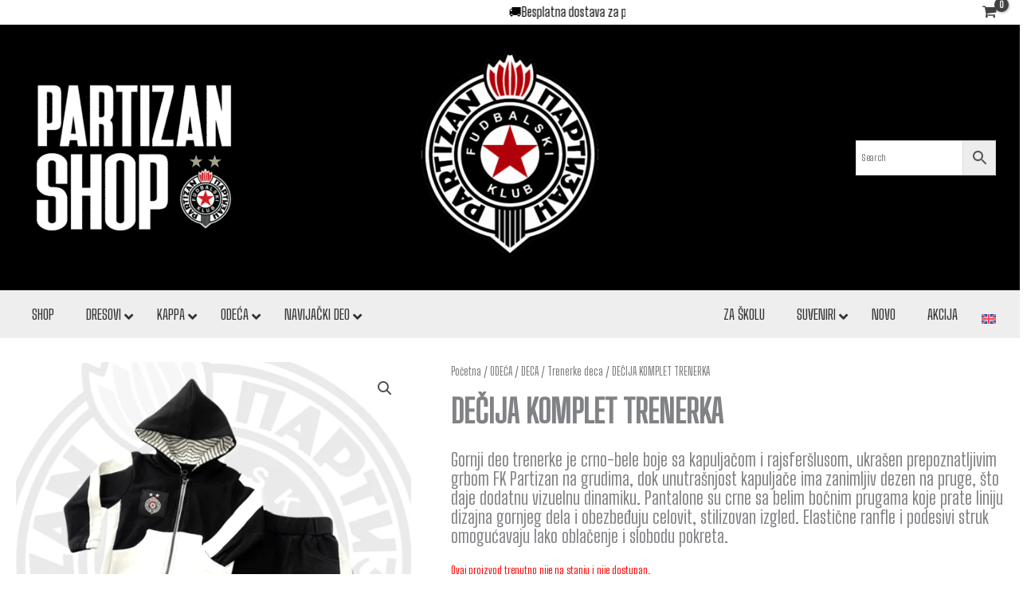

--- FILE ---
content_type: text/html; charset=UTF-8
request_url: https://partizanshop.rs/product/decija-komplet-trenerka/
body_size: 56233
content:
<!DOCTYPE html>
<html lang="sr-RS">
<head>
<meta charset="UTF-8">
<meta name="viewport" content="width=device-width, initial-scale=1">
<link rel="profile" href="https://gmpg.org/xfn/11"> 
<title>DEČIJA KOMPLET TRENERKA &#8211; FK Partizan shop</title>
<meta name='robots' content='max-image-preview:large' />
<style>img:is([sizes="auto" i], [sizes^="auto," i]) { contain-intrinsic-size: 3000px 1500px }</style>
<!-- Google Tag Manager for WordPress by gtm4wp.com -->
<script data-cfasync="false" data-pagespeed-no-defer>
var gtm4wp_datalayer_name = "dataLayer";
var dataLayer = dataLayer || [];
</script>
<!-- End Google Tag Manager for WordPress by gtm4wp.com --><link rel='dns-prefetch' href='//cdn.jsdelivr.net' />
<link rel='dns-prefetch' href='//www.googletagmanager.com' />
<link rel='dns-prefetch' href='//fonts.googleapis.com' />
<link rel="alternate" type="application/rss+xml" title="FK Partizan shop &raquo; dovod" href="https://partizanshop.rs/feed/" />
<link rel="alternate" type="application/rss+xml" title="FK Partizan shop &raquo; dovod komentara" href="https://partizanshop.rs/comments/feed/" />
<!-- This site uses the Google Analytics by MonsterInsights plugin v9.10.0 - Using Analytics tracking - https://www.monsterinsights.com/ -->
<script src="//www.googletagmanager.com/gtag/js?id=G-7HKE524RK7"  data-cfasync="false" data-wpfc-render="false" async></script>
<script data-cfasync="false" data-wpfc-render="false">
var mi_version = '9.10.0';
var mi_track_user = true;
var mi_no_track_reason = '';
var MonsterInsightsDefaultLocations = {"page_location":"https:\/\/partizanshop.rs\/product\/decija-komplet-trenerka\/"};
if ( typeof MonsterInsightsPrivacyGuardFilter === 'function' ) {
var MonsterInsightsLocations = (typeof MonsterInsightsExcludeQuery === 'object') ? MonsterInsightsPrivacyGuardFilter( MonsterInsightsExcludeQuery ) : MonsterInsightsPrivacyGuardFilter( MonsterInsightsDefaultLocations );
} else {
var MonsterInsightsLocations = (typeof MonsterInsightsExcludeQuery === 'object') ? MonsterInsightsExcludeQuery : MonsterInsightsDefaultLocations;
}
var disableStrs = [
'ga-disable-G-7HKE524RK7',
];
/* Function to detect opted out users */
function __gtagTrackerIsOptedOut() {
for (var index = 0; index < disableStrs.length; index++) {
if (document.cookie.indexOf(disableStrs[index] + '=true') > -1) {
return true;
}
}
return false;
}
/* Disable tracking if the opt-out cookie exists. */
if (__gtagTrackerIsOptedOut()) {
for (var index = 0; index < disableStrs.length; index++) {
window[disableStrs[index]] = true;
}
}
/* Opt-out function */
function __gtagTrackerOptout() {
for (var index = 0; index < disableStrs.length; index++) {
document.cookie = disableStrs[index] + '=true; expires=Thu, 31 Dec 2099 23:59:59 UTC; path=/';
window[disableStrs[index]] = true;
}
}
if ('undefined' === typeof gaOptout) {
function gaOptout() {
__gtagTrackerOptout();
}
}
window.dataLayer = window.dataLayer || [];
window.MonsterInsightsDualTracker = {
helpers: {},
trackers: {},
};
if (mi_track_user) {
function __gtagDataLayer() {
dataLayer.push(arguments);
}
function __gtagTracker(type, name, parameters) {
if (!parameters) {
parameters = {};
}
if (parameters.send_to) {
__gtagDataLayer.apply(null, arguments);
return;
}
if (type === 'event') {
parameters.send_to = monsterinsights_frontend.v4_id;
var hookName = name;
if (typeof parameters['event_category'] !== 'undefined') {
hookName = parameters['event_category'] + ':' + name;
}
if (typeof MonsterInsightsDualTracker.trackers[hookName] !== 'undefined') {
MonsterInsightsDualTracker.trackers[hookName](parameters);
} else {
__gtagDataLayer('event', name, parameters);
}
} else {
__gtagDataLayer.apply(null, arguments);
}
}
__gtagTracker('js', new Date());
__gtagTracker('set', {
'developer_id.dZGIzZG': true,
});
if ( MonsterInsightsLocations.page_location ) {
__gtagTracker('set', MonsterInsightsLocations);
}
__gtagTracker('config', 'G-7HKE524RK7', {"forceSSL":"true","link_attribution":"true"} );
window.gtag = __gtagTracker;										(function () {
/* https://developers.google.com/analytics/devguides/collection/analyticsjs/ */
/* ga and __gaTracker compatibility shim. */
var noopfn = function () {
return null;
};
var newtracker = function () {
return new Tracker();
};
var Tracker = function () {
return null;
};
var p = Tracker.prototype;
p.get = noopfn;
p.set = noopfn;
p.send = function () {
var args = Array.prototype.slice.call(arguments);
args.unshift('send');
__gaTracker.apply(null, args);
};
var __gaTracker = function () {
var len = arguments.length;
if (len === 0) {
return;
}
var f = arguments[len - 1];
if (typeof f !== 'object' || f === null || typeof f.hitCallback !== 'function') {
if ('send' === arguments[0]) {
var hitConverted, hitObject = false, action;
if ('event' === arguments[1]) {
if ('undefined' !== typeof arguments[3]) {
hitObject = {
'eventAction': arguments[3],
'eventCategory': arguments[2],
'eventLabel': arguments[4],
'value': arguments[5] ? arguments[5] : 1,
}
}
}
if ('pageview' === arguments[1]) {
if ('undefined' !== typeof arguments[2]) {
hitObject = {
'eventAction': 'page_view',
'page_path': arguments[2],
}
}
}
if (typeof arguments[2] === 'object') {
hitObject = arguments[2];
}
if (typeof arguments[5] === 'object') {
Object.assign(hitObject, arguments[5]);
}
if ('undefined' !== typeof arguments[1].hitType) {
hitObject = arguments[1];
if ('pageview' === hitObject.hitType) {
hitObject.eventAction = 'page_view';
}
}
if (hitObject) {
action = 'timing' === arguments[1].hitType ? 'timing_complete' : hitObject.eventAction;
hitConverted = mapArgs(hitObject);
__gtagTracker('event', action, hitConverted);
}
}
return;
}
function mapArgs(args) {
var arg, hit = {};
var gaMap = {
'eventCategory': 'event_category',
'eventAction': 'event_action',
'eventLabel': 'event_label',
'eventValue': 'event_value',
'nonInteraction': 'non_interaction',
'timingCategory': 'event_category',
'timingVar': 'name',
'timingValue': 'value',
'timingLabel': 'event_label',
'page': 'page_path',
'location': 'page_location',
'title': 'page_title',
'referrer' : 'page_referrer',
};
for (arg in args) {
if (!(!args.hasOwnProperty(arg) || !gaMap.hasOwnProperty(arg))) {
hit[gaMap[arg]] = args[arg];
} else {
hit[arg] = args[arg];
}
}
return hit;
}
try {
f.hitCallback();
} catch (ex) {
}
};
__gaTracker.create = newtracker;
__gaTracker.getByName = newtracker;
__gaTracker.getAll = function () {
return [];
};
__gaTracker.remove = noopfn;
__gaTracker.loaded = true;
window['__gaTracker'] = __gaTracker;
})();
} else {
console.log("");
(function () {
function __gtagTracker() {
return null;
}
window['__gtagTracker'] = __gtagTracker;
window['gtag'] = __gtagTracker;
})();
}
</script>
<!-- / Google Analytics by MonsterInsights -->
<!-- <link rel='stylesheet' id='wooco-blocks-css' href='https://partizanshop.rs/wp-content/plugins/wpc-composite-products/assets/css/blocks.css?ver=7.6.5' media='all' /> -->
<!-- <link rel='stylesheet' id='astra-theme-css-css' href='https://partizanshop.rs/wp-content/themes/astra/assets/css/minified/main.min.css?ver=4.11.10' media='all' /> -->
<link rel="stylesheet" type="text/css" href="//partizanshop.rs/wp-content/cache/wpfc-minified/erukcfkj/hmy4w.css" media="all"/>
<style id='astra-theme-css-inline-css'>
.ast-no-sidebar .entry-content .alignfull {margin-left: calc( -50vw + 50%);margin-right: calc( -50vw + 50%);max-width: 100vw;width: 100vw;}.ast-no-sidebar .entry-content .alignwide {margin-left: calc(-41vw + 50%);margin-right: calc(-41vw + 50%);max-width: unset;width: unset;}.ast-no-sidebar .entry-content .alignfull .alignfull,.ast-no-sidebar .entry-content .alignfull .alignwide,.ast-no-sidebar .entry-content .alignwide .alignfull,.ast-no-sidebar .entry-content .alignwide .alignwide,.ast-no-sidebar .entry-content .wp-block-column .alignfull,.ast-no-sidebar .entry-content .wp-block-column .alignwide{width: 100%;margin-left: auto;margin-right: auto;}.wp-block-gallery,.blocks-gallery-grid {margin: 0;}.wp-block-separator {max-width: 100px;}.wp-block-separator.is-style-wide,.wp-block-separator.is-style-dots {max-width: none;}.entry-content .has-2-columns .wp-block-column:first-child {padding-right: 10px;}.entry-content .has-2-columns .wp-block-column:last-child {padding-left: 10px;}@media (max-width: 782px) {.entry-content .wp-block-columns .wp-block-column {flex-basis: 100%;}.entry-content .has-2-columns .wp-block-column:first-child {padding-right: 0;}.entry-content .has-2-columns .wp-block-column:last-child {padding-left: 0;}}body .entry-content .wp-block-latest-posts {margin-left: 0;}body .entry-content .wp-block-latest-posts li {list-style: none;}.ast-no-sidebar .ast-container .entry-content .wp-block-latest-posts {margin-left: 0;}.ast-header-break-point .entry-content .alignwide {margin-left: auto;margin-right: auto;}.entry-content .blocks-gallery-item img {margin-bottom: auto;}.wp-block-pullquote {border-top: 4px solid #555d66;border-bottom: 4px solid #555d66;color: #40464d;}:root{--ast-post-nav-space:0;--ast-container-default-xlg-padding:6.67em;--ast-container-default-lg-padding:5.67em;--ast-container-default-slg-padding:4.34em;--ast-container-default-md-padding:3.34em;--ast-container-default-sm-padding:6.67em;--ast-container-default-xs-padding:2.4em;--ast-container-default-xxs-padding:1.4em;--ast-code-block-background:#EEEEEE;--ast-comment-inputs-background:#FAFAFA;--ast-normal-container-width:1500px;--ast-narrow-container-width:750px;--ast-blog-title-font-weight:normal;--ast-blog-meta-weight:inherit;--ast-global-color-primary:var(--ast-global-color-5);--ast-global-color-secondary:var(--ast-global-color-4);--ast-global-color-alternate-background:var(--ast-global-color-7);--ast-global-color-subtle-background:var(--ast-global-color-6);--ast-bg-style-guide:#F8FAFC;--ast-shadow-style-guide:0px 0px 4px 0 #00000057;--ast-global-dark-bg-style:#fff;--ast-global-dark-lfs:#fbfbfb;--ast-widget-bg-color:#fafafa;--ast-wc-container-head-bg-color:#fbfbfb;--ast-title-layout-bg:#eeeeee;--ast-search-border-color:#e7e7e7;--ast-lifter-hover-bg:#e6e6e6;--ast-gallery-block-color:#000;--srfm-color-input-label:var(--ast-global-color-2);}html{font-size:93.75%;}a,.page-title{color:#424242;}a:hover,a:focus{color:var(--ast-global-color-1);}body,button,input,select,textarea,.ast-button,.ast-custom-button{font-family:'Big Shoulders Text',display;font-weight:400;font-size:15px;font-size:1rem;line-height:var(--ast-body-line-height,1.65em);}blockquote{color:var(--ast-global-color-3);}h1,h2,h3,h4,h5,h6,.entry-content :where(h1,h2,h3,h4,h5,h6),.site-title,.site-title a{font-family:'Big Shoulders Text',display;font-weight:400;}.ast-site-identity .site-title a{color:var(--ast-global-color-2);}.site-title{font-size:35px;font-size:2.3333333333333rem;display:none;}header .custom-logo-link img{max-width:297px;width:297px;}.astra-logo-svg{width:297px;}.site-header .site-description{font-size:15px;font-size:1rem;display:none;}.entry-title{font-size:26px;font-size:1.7333333333333rem;}.archive .ast-article-post .ast-article-inner,.blog .ast-article-post .ast-article-inner,.archive .ast-article-post .ast-article-inner:hover,.blog .ast-article-post .ast-article-inner:hover{overflow:hidden;}h1,.entry-content :where(h1){font-size:40px;font-size:2.6666666666667rem;font-family:'Big Shoulders Text',display;line-height:1.4em;}h2,.entry-content :where(h2){font-size:32px;font-size:2.1333333333333rem;font-weight:700;font-family:'Big Shoulders Text',display;line-height:1.3em;}h3,.entry-content :where(h3){font-size:26px;font-size:1.7333333333333rem;font-weight:600;font-family:'Big Shoulders Text',display;line-height:1.3em;}h4,.entry-content :where(h4){font-size:24px;font-size:1.6rem;line-height:1.2em;font-family:'Big Shoulders Text',display;}h5,.entry-content :where(h5){font-size:20px;font-size:1.3333333333333rem;line-height:1.2em;font-family:'Big Shoulders Text',display;}h6,.entry-content :where(h6){font-size:16px;font-size:1.0666666666667rem;line-height:1.25em;font-family:'Big Shoulders Text',display;}::selection{background-color:var(--ast-global-color-7);color:#ffffff;}body,h1,h2,h3,h4,h5,h6,.entry-title a,.entry-content :where(h1,h2,h3,h4,h5,h6){color:var(--ast-global-color-3);}.tagcloud a:hover,.tagcloud a:focus,.tagcloud a.current-item{color:#ffffff;border-color:#424242;background-color:#424242;}input:focus,input[type="text"]:focus,input[type="email"]:focus,input[type="url"]:focus,input[type="password"]:focus,input[type="reset"]:focus,input[type="search"]:focus,textarea:focus{border-color:#424242;}input[type="radio"]:checked,input[type=reset],input[type="checkbox"]:checked,input[type="checkbox"]:hover:checked,input[type="checkbox"]:focus:checked,input[type=range]::-webkit-slider-thumb{border-color:#424242;background-color:#424242;box-shadow:none;}.site-footer a:hover + .post-count,.site-footer a:focus + .post-count{background:#424242;border-color:#424242;}.single .nav-links .nav-previous,.single .nav-links .nav-next{color:#424242;}.entry-meta,.entry-meta *{line-height:1.45;color:#424242;}.entry-meta a:not(.ast-button):hover,.entry-meta a:not(.ast-button):hover *,.entry-meta a:not(.ast-button):focus,.entry-meta a:not(.ast-button):focus *,.page-links > .page-link,.page-links .page-link:hover,.post-navigation a:hover{color:var(--ast-global-color-1);}#cat option,.secondary .calendar_wrap thead a,.secondary .calendar_wrap thead a:visited{color:#424242;}.secondary .calendar_wrap #today,.ast-progress-val span{background:#424242;}.secondary a:hover + .post-count,.secondary a:focus + .post-count{background:#424242;border-color:#424242;}.calendar_wrap #today > a{color:#ffffff;}.page-links .page-link,.single .post-navigation a{color:#424242;}.ast-search-menu-icon .search-form button.search-submit{padding:0 4px;}.ast-search-menu-icon form.search-form{padding-right:0;}.ast-search-menu-icon.slide-search input.search-field{width:0;}.ast-header-search .ast-search-menu-icon.ast-dropdown-active .search-form,.ast-header-search .ast-search-menu-icon.ast-dropdown-active .search-field:focus{transition:all 0.2s;}.search-form input.search-field:focus{outline:none;}.ast-archive-title{color:var(--ast-global-color-2);}.widget-title,.widget .wp-block-heading{font-size:21px;font-size:1.4rem;color:var(--ast-global-color-2);}.single .ast-author-details .author-title{color:var(--ast-global-color-1);}.ast-search-menu-icon.slide-search a:focus-visible:focus-visible,.astra-search-icon:focus-visible,#close:focus-visible,a:focus-visible,.ast-menu-toggle:focus-visible,.site .skip-link:focus-visible,.wp-block-loginout input:focus-visible,.wp-block-search.wp-block-search__button-inside .wp-block-search__inside-wrapper,.ast-header-navigation-arrow:focus-visible,.woocommerce .wc-proceed-to-checkout > .checkout-button:focus-visible,.woocommerce .woocommerce-MyAccount-navigation ul li a:focus-visible,.ast-orders-table__row .ast-orders-table__cell:focus-visible,.woocommerce .woocommerce-order-details .order-again > .button:focus-visible,.woocommerce .woocommerce-message a.button.wc-forward:focus-visible,.woocommerce #minus_qty:focus-visible,.woocommerce #plus_qty:focus-visible,a#ast-apply-coupon:focus-visible,.woocommerce .woocommerce-info a:focus-visible,.woocommerce .astra-shop-summary-wrap a:focus-visible,.woocommerce a.wc-forward:focus-visible,#ast-apply-coupon:focus-visible,.woocommerce-js .woocommerce-mini-cart-item a.remove:focus-visible,#close:focus-visible,.button.search-submit:focus-visible,#search_submit:focus,.normal-search:focus-visible,.ast-header-account-wrap:focus-visible,.woocommerce .ast-on-card-button.ast-quick-view-trigger:focus,.astra-cart-drawer-close:focus,.ast-single-variation:focus,.ast-woocommerce-product-gallery__image:focus,.ast-button:focus,.woocommerce-product-gallery--with-images [data-controls="prev"]:focus-visible,.woocommerce-product-gallery--with-images [data-controls="next"]:focus-visible{outline-style:dotted;outline-color:inherit;outline-width:thin;}input:focus,input[type="text"]:focus,input[type="email"]:focus,input[type="url"]:focus,input[type="password"]:focus,input[type="reset"]:focus,input[type="search"]:focus,input[type="number"]:focus,textarea:focus,.wp-block-search__input:focus,[data-section="section-header-mobile-trigger"] .ast-button-wrap .ast-mobile-menu-trigger-minimal:focus,.ast-mobile-popup-drawer.active .menu-toggle-close:focus,.woocommerce-ordering select.orderby:focus,#ast-scroll-top:focus,#coupon_code:focus,.woocommerce-page #comment:focus,.woocommerce #reviews #respond input#submit:focus,.woocommerce a.add_to_cart_button:focus,.woocommerce .button.single_add_to_cart_button:focus,.woocommerce .woocommerce-cart-form button:focus,.woocommerce .woocommerce-cart-form__cart-item .quantity .qty:focus,.woocommerce .woocommerce-billing-fields .woocommerce-billing-fields__field-wrapper .woocommerce-input-wrapper > .input-text:focus,.woocommerce #order_comments:focus,.woocommerce #place_order:focus,.woocommerce .woocommerce-address-fields .woocommerce-address-fields__field-wrapper .woocommerce-input-wrapper > .input-text:focus,.woocommerce .woocommerce-MyAccount-content form button:focus,.woocommerce .woocommerce-MyAccount-content .woocommerce-EditAccountForm .woocommerce-form-row .woocommerce-Input.input-text:focus,.woocommerce .ast-woocommerce-container .woocommerce-pagination ul.page-numbers li a:focus,body #content .woocommerce form .form-row .select2-container--default .select2-selection--single:focus,#ast-coupon-code:focus,.woocommerce.woocommerce-js .quantity input[type=number]:focus,.woocommerce-js .woocommerce-mini-cart-item .quantity input[type=number]:focus,.woocommerce p#ast-coupon-trigger:focus{border-style:dotted;border-color:inherit;border-width:thin;}input{outline:none;}.woocommerce-js input[type=text]:focus,.woocommerce-js input[type=email]:focus,.woocommerce-js textarea:focus,input[type=number]:focus,.comments-area textarea#comment:focus,.comments-area textarea#comment:active,.comments-area .ast-comment-formwrap input[type="text"]:focus,.comments-area .ast-comment-formwrap input[type="text"]:active{outline-style:unset;outline-color:inherit;outline-width:thin;}.ast-logo-title-inline .site-logo-img{padding-right:1em;}.site-logo-img img{ transition:all 0.2s linear;}body .ast-oembed-container *{position:absolute;top:0;width:100%;height:100%;left:0;}body .wp-block-embed-pocket-casts .ast-oembed-container *{position:unset;}.ast-single-post-featured-section + article {margin-top: 2em;}.site-content .ast-single-post-featured-section img {width: 100%;overflow: hidden;object-fit: cover;}.ast-separate-container .site-content .ast-single-post-featured-section + article {margin-top: -80px;z-index: 9;position: relative;border-radius: 4px;}@media (min-width: 922px) {.ast-no-sidebar .site-content .ast-article-image-container--wide {margin-left: -120px;margin-right: -120px;max-width: unset;width: unset;}.ast-left-sidebar .site-content .ast-article-image-container--wide,.ast-right-sidebar .site-content .ast-article-image-container--wide {margin-left: -10px;margin-right: -10px;}.site-content .ast-article-image-container--full {margin-left: calc( -50vw + 50%);margin-right: calc( -50vw + 50%);max-width: 100vw;width: 100vw;}.ast-left-sidebar .site-content .ast-article-image-container--full,.ast-right-sidebar .site-content .ast-article-image-container--full {margin-left: -10px;margin-right: -10px;max-width: inherit;width: auto;}}.site > .ast-single-related-posts-container {margin-top: 0;}@media (min-width: 922px) {.ast-desktop .ast-container--narrow {max-width: var(--ast-narrow-container-width);margin: 0 auto;}}@media (max-width:921.9px){#ast-desktop-header{display:none;}}@media (min-width:922px){#ast-mobile-header{display:none;}}.ast-site-header-cart .cart-container,.ast-edd-site-header-cart .ast-edd-cart-container {transition: all 0.2s linear;}.ast-site-header-cart .ast-woo-header-cart-info-wrap,.ast-edd-site-header-cart .ast-edd-header-cart-info-wrap {padding: 0 6px 0 2px;font-weight: 600;line-height: 2.7;display: inline-block;}.ast-site-header-cart i.astra-icon {font-size: 20px;font-size: 1.3em;font-style: normal;font-weight: normal;position: relative;padding: 0 2px;}.ast-site-header-cart i.astra-icon.no-cart-total:after,.ast-header-break-point.ast-header-custom-item-outside .ast-edd-header-cart-info-wrap,.ast-header-break-point.ast-header-custom-item-outside .ast-woo-header-cart-info-wrap {display: none;}.ast-site-header-cart.ast-menu-cart-fill i.astra-icon,.ast-edd-site-header-cart.ast-edd-menu-cart-fill span.astra-icon {font-size: 1.1em;}.astra-cart-drawer {position: fixed;display: block;visibility: hidden;overflow: auto;-webkit-overflow-scrolling: touch;z-index: 10000;background-color: var(--ast-global-color-primary,var(--ast-global-color-5));transform: translate3d(0,0,0);opacity: 0;will-change: transform;transition: 0.25s ease;}.woocommerce-mini-cart {position: relative;}.woocommerce-mini-cart::before {content: "";transition: .3s;}.woocommerce-mini-cart.ajax-mini-cart-qty-loading::before {position: absolute;top: 0;left: 0;right: 0;width: 100%;height: 100%;z-index: 5;background-color: var(--ast-global-color-primary,var(--ast-global-color-5));opacity: .5;}.astra-cart-drawer {width: 460px;height: 100%;left: 100%;top: 0px;opacity: 1;transform: translate3d(0%,0,0);}.astra-cart-drawer .astra-cart-drawer-header {position: absolute;width: 100%;text-align: left;text-transform: inherit;font-weight: 500;border-bottom: 1px solid var(--ast-border-color);padding: 1.34em;line-height: 1;z-index: 1;max-height: 3.5em;}.astra-cart-drawer .astra-cart-drawer-header .astra-cart-drawer-title {color: var(--ast-global-color-2);}.astra-cart-drawer .astra-cart-drawer-close .ast-close-svg {width: 22px;height: 22px;}.astra-cart-drawer .astra-cart-drawer-content,.astra-cart-drawer .astra-cart-drawer-content .widget_shopping_cart,.astra-cart-drawer .astra-cart-drawer-content .widget_shopping_cart_content {height: 100%;}.astra-cart-drawer .astra-cart-drawer-content {padding-top: 3.5em;}.astra-cart-drawer .ast-mini-cart-price-wrap .multiply-symbol{padding: 0 0.5em;}.astra-cart-drawer .astra-cart-drawer-content .woocommerce-mini-cart-item .ast-mini-cart-price-wrap {float: right;margin-top: 0.5em;max-width: 50%;}.astra-cart-drawer .astra-cart-drawer-content .woocommerce-mini-cart-item .variation {margin-top: 0.5em;margin-bottom: 0.5em;}.astra-cart-drawer .astra-cart-drawer-content .woocommerce-mini-cart-item .variation dt {font-weight: 500;}.astra-cart-drawer .astra-cart-drawer-content .widget_shopping_cart_content {display: flex;flex-direction: column;overflow: hidden;}.astra-cart-drawer .astra-cart-drawer-content .widget_shopping_cart_content ul li {min-height: 60px;}.woocommerce-js .astra-cart-drawer .astra-cart-drawer-content .woocommerce-mini-cart__total {display: flex;justify-content: space-between;padding: 0.7em 1.34em;margin-bottom: 0;}.woocommerce-js .astra-cart-drawer .astra-cart-drawer-content .woocommerce-mini-cart__total strong,.woocommerce-js .astra-cart-drawer .astra-cart-drawer-content .woocommerce-mini-cart__total .amount {width: 50%;}.astra-cart-drawer .astra-cart-drawer-content .woocommerce-mini-cart {padding: 1.3em;flex: 1;overflow: auto;}.astra-cart-drawer .astra-cart-drawer-content .woocommerce-mini-cart a.remove {width: 20px;height: 20px;line-height: 16px;}.astra-cart-drawer .astra-cart-drawer-content .woocommerce-mini-cart__total {padding: 1em 1.5em;margin: 0;text-align: center;}.astra-cart-drawer .astra-cart-drawer-content .woocommerce-mini-cart__buttons {padding: 1.34em;text-align: center;margin-bottom: 0;}.astra-cart-drawer .astra-cart-drawer-content .woocommerce-mini-cart__buttons .button.checkout {margin-right: 0;}.astra-cart-drawer .astra-cart-drawer-content .woocommerce-mini-cart__buttons a{width: 100%;}.woocommerce-js .astra-cart-drawer .astra-cart-drawer-content .woocommerce-mini-cart__buttons a:nth-last-child(1) {margin-bottom: 0;}.astra-cart-drawer .astra-cart-drawer-content .edd-cart-item {padding: .5em 2.6em .5em 1.5em;}.astra-cart-drawer .astra-cart-drawer-content .edd-cart-item .edd-remove-from-cart::after {width: 20px;height: 20px;line-height: 16px;}.astra-cart-drawer .astra-cart-drawer-content .edd-cart-number-of-items {padding: 1em 1.5em 1em 1.5em;margin-bottom: 0;text-align: center;}.astra-cart-drawer .astra-cart-drawer-content .edd_total {padding: .5em 1.5em;margin: 0;text-align: center;}.astra-cart-drawer .astra-cart-drawer-content .cart_item.edd_checkout {padding: 1em 1.5em 0;text-align: center;margin-top: 0;}.astra-cart-drawer .widget_shopping_cart_content > .woocommerce-mini-cart__empty-message {display: none;}.astra-cart-drawer .woocommerce-mini-cart__empty-message,.astra-cart-drawer .cart_item.empty {text-align: center;margin-top: 10px;}body.admin-bar .astra-cart-drawer {padding-top: 32px;}@media (max-width: 782px) {body.admin-bar .astra-cart-drawer {padding-top: 46px;}}.ast-mobile-cart-active body.ast-hfb-header {overflow: hidden;}.ast-mobile-cart-active .astra-mobile-cart-overlay {opacity: 1;cursor: pointer;visibility: visible;z-index: 999;}.ast-mini-cart-empty-wrap {display: flex;flex-wrap: wrap;height: 100%;align-items: flex-end;}.ast-mini-cart-empty-wrap > * {width: 100%;}.astra-cart-drawer-content .ast-mini-cart-empty {height: 100%;display: flex;flex-direction: column;justify-content: space-between;text-align: center;}.astra-cart-drawer-content .ast-mini-cart-empty .ast-mini-cart-message {display: flex;align-items: center;justify-content: center;height: 100%;padding: 1.34em;}@media (min-width: 546px) {.astra-cart-drawer .astra-cart-drawer-content.ast-large-view .woocommerce-mini-cart__buttons {display: flex;}.woocommerce-js .astra-cart-drawer .astra-cart-drawer-content.ast-large-view .woocommerce-mini-cart__buttons a,.woocommerce-js .astra-cart-drawer .astra-cart-drawer-content.ast-large-view .woocommerce-mini-cart__buttons a.checkout {margin-top: 0;margin-bottom: 0;}}.ast-site-header-cart .cart-container:focus-visible {display: inline-block;}.ast-site-header-cart i.astra-icon:after {content: attr(data-cart-total);position: absolute;font-family: 'Big Shoulders Text',display;font-style: normal;top: -10px;right: -12px;font-weight: bold;box-shadow: 1px 1px 3px 0px rgba(0,0,0,0.3);font-size: 11px;padding-left: 0px;padding-right: 1px;line-height: 17px;letter-spacing: -.5px;height: 18px;min-width: 18px;border-radius: 99px;text-align: center;z-index: 3;}li.woocommerce-custom-menu-item .ast-site-header-cart i.astra-icon:after,li.edd-custom-menu-item .ast-edd-site-header-cart span.astra-icon:after {padding-left: 2px;}.astra-cart-drawer .astra-cart-drawer-close {position: absolute;top: 0.5em;right: 0;border: none;margin: 0;padding: .6em 1em .4em;color: var(--ast-global-color-2);background-color: transparent;}.astra-mobile-cart-overlay {background-color: rgba(0,0,0,0.4);position: fixed;top: 0;right: 0;bottom: 0;left: 0;visibility: hidden;opacity: 0;transition: opacity 0.2s ease-in-out;}.astra-cart-drawer .astra-cart-drawer-content .edd-cart-item .edd-remove-from-cart {right: 1.2em;}.ast-header-break-point.ast-woocommerce-cart-menu.ast-hfb-header .ast-cart-menu-wrap,.ast-header-break-point.ast-hfb-header .ast-cart-menu-wrap,.ast-header-break-point .ast-edd-site-header-cart-wrap .ast-edd-cart-menu-wrap {width: auto;height: 2em;font-size: 1.4em;line-height: 2;vertical-align: middle;text-align: right;}.woocommerce-js .astra-cart-drawer .astra-cart-drawer-content .woocommerce-mini-cart__buttons .button:not(.checkout):not(.ast-continue-shopping) {margin-right: 10px;}.woocommerce-js .astra-cart-drawer .astra-cart-drawer-content .woocommerce-mini-cart__buttons .button:not(.checkout):not(.ast-continue-shopping),.ast-site-header-cart .widget_shopping_cart .buttons .button:not(.checkout),.ast-site-header-cart .ast-site-header-cart-data .ast-mini-cart-empty .woocommerce-mini-cart__buttons a.button {background-color: transparent;border-style: solid;border-width: 1px;border-color: var(--ast-global-color-1);color: var(--ast-global-color-1);}.woocommerce-js .astra-cart-drawer .astra-cart-drawer-content .woocommerce-mini-cart__buttons .button:not(.checkout):not(.ast-continue-shopping):hover,.ast-site-header-cart .widget_shopping_cart .buttons .button:not(.checkout):hover {border-color: var(--ast-global-color-0);color: var(--ast-global-color-0);}.woocommerce-js .astra-cart-drawer .astra-cart-drawer-content .woocommerce-mini-cart__buttons a.checkout {margin-left: 0;margin-top: 10px;border-style: solid;border-width: 2px;border-color: var(--ast-global-color-1);}.woocommerce-js .astra-cart-drawer .astra-cart-drawer-content .woocommerce-mini-cart__buttons a.checkout:hover {border-color: var(--ast-global-color-0);}.woocommerce-js .astra-cart-drawer .astra-cart-drawer-content .woocommerce-mini-cart__total strong{padding-right: .5em;text-align: left;font-weight: 500;}.woocommerce-js .astra-cart-drawer .astra-cart-drawer-content .woocommerce-mini-cart__total .amount{text-align: right;}.astra-cart-drawer.active {transform: translate3d(-100%,0,0);visibility: visible;}.ast-site-header-cart.ast-menu-cart-outline .ast-cart-menu-wrap,.ast-site-header-cart.ast-menu-cart-fill .ast-cart-menu-wrap,.ast-edd-site-header-cart.ast-edd-menu-cart-outline .ast-edd-cart-menu-wrap,.ast-edd-site-header-cart.ast-edd-menu-cart-fill .ast-edd-cart-menu-wrap {line-height: 1.8;}@media (max-width:921px){.astra-cart-drawer.active{width:80%;}}@media (max-width:544px){.astra-cart-drawer.active{width:100%;}}@media( max-width: 420px ) {.single .nav-links .nav-previous,.single .nav-links .nav-next {width: 100%;text-align: center;}}.wp-block-buttons.aligncenter{justify-content:center;}@media (max-width:921px){.ast-theme-transparent-header #primary,.ast-theme-transparent-header #secondary{padding:0;}}@media (max-width:921px){.ast-plain-container.ast-no-sidebar #primary{padding:0;}}.ast-plain-container.ast-no-sidebar #primary{margin-top:0;margin-bottom:0;}@media (min-width:1200px){.wp-block-group .has-background{padding:20px;}}@media (min-width:1200px){.wp-block-cover-image.alignwide .wp-block-cover__inner-container,.wp-block-cover.alignwide .wp-block-cover__inner-container,.wp-block-cover-image.alignfull .wp-block-cover__inner-container,.wp-block-cover.alignfull .wp-block-cover__inner-container{width:100%;}}.wp-block-columns{margin-bottom:unset;}.wp-block-image.size-full{margin:2rem 0;}.wp-block-separator.has-background{padding:0;}.wp-block-gallery{margin-bottom:1.6em;}.wp-block-group{padding-top:4em;padding-bottom:4em;}.wp-block-group__inner-container .wp-block-columns:last-child,.wp-block-group__inner-container :last-child,.wp-block-table table{margin-bottom:0;}.blocks-gallery-grid{width:100%;}.wp-block-navigation-link__content{padding:5px 0;}.wp-block-group .wp-block-group .has-text-align-center,.wp-block-group .wp-block-column .has-text-align-center{max-width:100%;}.has-text-align-center{margin:0 auto;}@media (max-width:1200px){.wp-block-group{padding:3em;}.wp-block-group .wp-block-group{padding:1.5em;}.wp-block-columns,.wp-block-column{margin:1rem 0;}}@media (min-width:921px){.wp-block-columns .wp-block-group{padding:2em;}}@media (max-width:544px){.wp-block-cover-image .wp-block-cover__inner-container,.wp-block-cover .wp-block-cover__inner-container{width:unset;}.wp-block-cover,.wp-block-cover-image{padding:2em 0;}.wp-block-group,.wp-block-cover{padding:2em;}.wp-block-media-text__media img,.wp-block-media-text__media video{width:unset;max-width:100%;}.wp-block-media-text.has-background .wp-block-media-text__content{padding:1em;}}.wp-block-image.aligncenter{margin-left:auto;margin-right:auto;}.wp-block-table.aligncenter{margin-left:auto;margin-right:auto;}@media (min-width:544px){.entry-content .wp-block-media-text.has-media-on-the-right .wp-block-media-text__content{padding:0 8% 0 0;}.entry-content .wp-block-media-text .wp-block-media-text__content{padding:0 0 0 8%;}.ast-plain-container .site-content .entry-content .has-custom-content-position.is-position-bottom-left > *,.ast-plain-container .site-content .entry-content .has-custom-content-position.is-position-bottom-right > *,.ast-plain-container .site-content .entry-content .has-custom-content-position.is-position-top-left > *,.ast-plain-container .site-content .entry-content .has-custom-content-position.is-position-top-right > *,.ast-plain-container .site-content .entry-content .has-custom-content-position.is-position-center-right > *,.ast-plain-container .site-content .entry-content .has-custom-content-position.is-position-center-left > *{margin:0;}}@media (max-width:544px){.entry-content .wp-block-media-text .wp-block-media-text__content{padding:8% 0;}.wp-block-media-text .wp-block-media-text__media img{width:auto;max-width:100%;}}.wp-block-button.is-style-outline .wp-block-button__link{border-color:var(--ast-global-color-1);border-top-width:0px;border-right-width:0px;border-bottom-width:0px;border-left-width:0px;}div.wp-block-button.is-style-outline > .wp-block-button__link:not(.has-text-color),div.wp-block-button.wp-block-button__link.is-style-outline:not(.has-text-color){color:var(--ast-global-color-1);}.wp-block-button.is-style-outline .wp-block-button__link:hover,.wp-block-buttons .wp-block-button.is-style-outline .wp-block-button__link:focus,.wp-block-buttons .wp-block-button.is-style-outline > .wp-block-button__link:not(.has-text-color):hover,.wp-block-buttons .wp-block-button.wp-block-button__link.is-style-outline:not(.has-text-color):hover{color:var(--ast-global-color-1);background-color:var(--ast-global-color-0);border-color:var(--ast-global-color-0);}.post-page-numbers.current .page-link,.ast-pagination .page-numbers.current{color:#ffffff;border-color:var(--ast-global-color-7);background-color:var(--ast-global-color-7);}@media (min-width:544px){.entry-content > .alignleft{margin-right:20px;}.entry-content > .alignright{margin-left:20px;}}.wp-block-button.is-style-outline .wp-block-button__link{border-top-width:0px;border-right-width:0px;border-bottom-width:0px;border-left-width:0px;}.wp-block-button.is-style-outline .wp-block-button__link.wp-element-button,.ast-outline-button{border-color:var(--ast-global-color-1);font-family:inherit;font-weight:inherit;line-height:1em;}.wp-block-buttons .wp-block-button.is-style-outline > .wp-block-button__link:not(.has-text-color),.wp-block-buttons .wp-block-button.wp-block-button__link.is-style-outline:not(.has-text-color),.ast-outline-button{color:var(--ast-global-color-1);}.wp-block-button.is-style-outline .wp-block-button__link:hover,.wp-block-buttons .wp-block-button.is-style-outline .wp-block-button__link:focus,.wp-block-buttons .wp-block-button.is-style-outline > .wp-block-button__link:not(.has-text-color):hover,.wp-block-buttons .wp-block-button.wp-block-button__link.is-style-outline:not(.has-text-color):hover,.ast-outline-button:hover,.ast-outline-button:focus,.wp-block-uagb-buttons-child .uagb-buttons-repeater.ast-outline-button:hover,.wp-block-uagb-buttons-child .uagb-buttons-repeater.ast-outline-button:focus{color:var(--ast-global-color-1);background-color:var(--ast-global-color-0);border-color:var(--ast-global-color-0);}.wp-block-button .wp-block-button__link.wp-element-button.is-style-outline:not(.has-background),.wp-block-button.is-style-outline>.wp-block-button__link.wp-element-button:not(.has-background),.ast-outline-button{background-color:transparent;}.entry-content[data-ast-blocks-layout] > figure{margin-bottom:1em;} .ast-desktop .review-count{margin-left:-40px;margin-right:auto;}@media (max-width:921px){.ast-separate-container #primary,.ast-separate-container #secondary{padding:1.5em 0;}#primary,#secondary{padding:1.5em 0;margin:0;}.ast-left-sidebar #content > .ast-container{display:flex;flex-direction:column-reverse;width:100%;}.ast-separate-container .ast-article-post,.ast-separate-container .ast-article-single{padding:1.5em 2.14em;}.ast-author-box img.avatar{margin:20px 0 0 0;}}@media (min-width:922px){.ast-separate-container.ast-right-sidebar #primary,.ast-separate-container.ast-left-sidebar #primary{border:0;}.search-no-results.ast-separate-container #primary{margin-bottom:4em;}}.wp-block-button .wp-block-button__link{color:var(--ast-global-color-0);}.wp-block-button .wp-block-button__link:hover,.wp-block-button .wp-block-button__link:focus{color:var(--ast-global-color-1);background-color:var(--ast-global-color-0);border-color:var(--ast-global-color-0);}.wp-block-button .wp-block-button__link{border-style:solid;border-top-width:0px;border-right-width:0px;border-left-width:0px;border-bottom-width:0px;border-color:var(--ast-global-color-1);background-color:var(--ast-global-color-1);color:var(--ast-global-color-0);font-family:inherit;font-weight:inherit;line-height:1em;border-top-left-radius:3px;border-top-right-radius:3px;border-bottom-right-radius:3px;border-bottom-left-radius:3px;padding-top:10px;padding-right:20px;padding-bottom:10px;padding-left:20px;}.menu-toggle,button,.ast-button,.ast-custom-button,.button,input#submit,input[type="button"],input[type="submit"],input[type="reset"],form[CLASS*="wp-block-search__"].wp-block-search .wp-block-search__inside-wrapper .wp-block-search__button,body .wp-block-file .wp-block-file__button{border-style:solid;border-top-width:0px;border-right-width:0px;border-left-width:0px;border-bottom-width:0px;color:var(--ast-global-color-0);border-color:var(--ast-global-color-1);background-color:var(--ast-global-color-1);padding-top:10px;padding-right:20px;padding-bottom:10px;padding-left:20px;font-family:inherit;font-weight:inherit;line-height:1em;border-top-left-radius:3px;border-top-right-radius:3px;border-bottom-right-radius:3px;border-bottom-left-radius:3px;}button:focus,.menu-toggle:hover,button:hover,.ast-button:hover,.ast-custom-button:hover .button:hover,.ast-custom-button:hover ,input[type=reset]:hover,input[type=reset]:focus,input#submit:hover,input#submit:focus,input[type="button"]:hover,input[type="button"]:focus,input[type="submit"]:hover,input[type="submit"]:focus,form[CLASS*="wp-block-search__"].wp-block-search .wp-block-search__inside-wrapper .wp-block-search__button:hover,form[CLASS*="wp-block-search__"].wp-block-search .wp-block-search__inside-wrapper .wp-block-search__button:focus,body .wp-block-file .wp-block-file__button:hover,body .wp-block-file .wp-block-file__button:focus{color:var(--ast-global-color-1);background-color:var(--ast-global-color-0);border-color:var(--ast-global-color-0);}@media (max-width:921px){.ast-mobile-header-stack .main-header-bar .ast-search-menu-icon{display:inline-block;}.ast-header-break-point.ast-header-custom-item-outside .ast-mobile-header-stack .main-header-bar .ast-search-icon{margin:0;}.ast-comment-avatar-wrap img{max-width:2.5em;}.ast-comment-meta{padding:0 1.8888em 1.3333em;}.ast-separate-container .ast-comment-list li.depth-1{padding:1.5em 2.14em;}.ast-separate-container .comment-respond{padding:2em 2.14em;}}@media (min-width:544px){.ast-container{max-width:100%;}}@media (max-width:544px){.ast-separate-container .ast-article-post,.ast-separate-container .ast-article-single,.ast-separate-container .comments-title,.ast-separate-container .ast-archive-description{padding:1.5em 1em;}.ast-separate-container #content .ast-container{padding-left:0.54em;padding-right:0.54em;}.ast-separate-container .ast-comment-list .bypostauthor{padding:.5em;}.ast-search-menu-icon.ast-dropdown-active .search-field{width:170px;}}@media (max-width:921px){.ast-header-break-point .ast-search-menu-icon.slide-search .search-form{right:0;}.ast-header-break-point .ast-mobile-header-stack .ast-search-menu-icon.slide-search .search-form{right:-1em;}} #ast-mobile-header .ast-site-header-cart-li a{pointer-events:none;}.ast-separate-container{background-color:var(--ast-global-color-5);background-image:none;}.entry-content > .wp-block-group,.entry-content > .wp-block-media-text,.entry-content > .wp-block-cover,.entry-content > .wp-block-columns{max-width:58em;width:calc(100% - 4em);margin-left:auto;margin-right:auto;}.entry-content [class*="__inner-container"] > .alignfull{max-width:100%;margin-left:0;margin-right:0;}.entry-content [class*="__inner-container"] > *:not(.alignwide):not(.alignfull):not(.alignleft):not(.alignright){margin-left:auto;margin-right:auto;}.entry-content [class*="__inner-container"] > *:not(.alignwide):not(p):not(.alignfull):not(.alignleft):not(.alignright):not(.is-style-wide):not(iframe){max-width:50rem;width:100%;}@media (min-width:921px){.entry-content > .wp-block-group.alignwide.has-background,.entry-content > .wp-block-group.alignfull.has-background,.entry-content > .wp-block-cover.alignwide,.entry-content > .wp-block-cover.alignfull,.entry-content > .wp-block-columns.has-background.alignwide,.entry-content > .wp-block-columns.has-background.alignfull{margin-top:0;margin-bottom:0;padding:6em 4em;}.entry-content > .wp-block-columns.has-background{margin-bottom:0;}}@media (min-width:1200px){.entry-content .alignfull p{max-width:1500px;}.entry-content .alignfull{max-width:100%;width:100%;}.ast-page-builder-template .entry-content .alignwide,.entry-content [class*="__inner-container"] > .alignwide{max-width:1500px;margin-left:0;margin-right:0;}.entry-content .alignfull [class*="__inner-container"] > .alignwide{max-width:80rem;}}@media (min-width:545px){.site-main .entry-content > .alignwide{margin:0 auto;}.wp-block-group.has-background,.entry-content > .wp-block-cover,.entry-content > .wp-block-columns.has-background{padding:4em;margin-top:0;margin-bottom:0;}.entry-content .wp-block-media-text.alignfull .wp-block-media-text__content,.entry-content .wp-block-media-text.has-background .wp-block-media-text__content{padding:0 8%;}}@media (max-width:921px){.site-title{display:none;}.site-header .site-description{display:none;}h1,.entry-content :where(h1){font-size:30px;}h2,.entry-content :where(h2){font-size:25px;}h3,.entry-content :where(h3){font-size:20px;}}@media (max-width:544px){.site-title{display:none;}.site-header .site-description{display:none;}h1,.entry-content :where(h1){font-size:30px;}h2,.entry-content :where(h2){font-size:25px;}h3,.entry-content :where(h3){font-size:20px;}header .custom-logo-link img,.ast-header-break-point .site-branding img,.ast-header-break-point .custom-logo-link img{max-width:200px;width:200px;}.astra-logo-svg{width:200px;}.ast-header-break-point .site-logo-img .custom-mobile-logo-link img{max-width:200px;}}@media (max-width:921px){html{font-size:85.5%;}}@media (max-width:544px){html{font-size:85.5%;}}@media (min-width:922px){.ast-container{max-width:1540px;}}@media (min-width:922px){.site-content .ast-container{display:flex;}}@media (max-width:921px){.site-content .ast-container{flex-direction:column;}}@media (min-width:922px){.main-header-menu .sub-menu .menu-item.ast-left-align-sub-menu:hover > .sub-menu,.main-header-menu .sub-menu .menu-item.ast-left-align-sub-menu.focus > .sub-menu{margin-left:-0px;}}.site .comments-area{padding-bottom:3em;}[data-section*="section-fb-button-"] .menu-link{display:none;}[CLASS*="ast-footer-button-"][data-section^="section-fb-button-"]{justify-content:center;}.site-footer-focus-item[CLASS*="ast-footer-button-"]{display:flex;}.footer-widget-area[data-section^="section-fb-html-"] .ast-builder-html-element{text-align:center;}.wp-block-search {margin-bottom: 20px;}.wp-block-site-tagline {margin-top: 20px;}form.wp-block-search .wp-block-search__input,.wp-block-search.wp-block-search__button-inside .wp-block-search__inside-wrapper {border-color: #eaeaea;background: #fafafa;}.wp-block-search.wp-block-search__button-inside .wp-block-search__inside-wrapper .wp-block-search__input:focus,.wp-block-loginout input:focus {outline: thin dotted;}.wp-block-loginout input:focus {border-color: transparent;} form.wp-block-search .wp-block-search__inside-wrapper .wp-block-search__input {padding: 12px;}form.wp-block-search .wp-block-search__button svg {fill: currentColor;width: 20px;height: 20px;}.wp-block-loginout p label {display: block;}.wp-block-loginout p:not(.login-remember):not(.login-submit) input {width: 100%;}.wp-block-loginout .login-remember input {width: 1.1rem;height: 1.1rem;margin: 0 5px 4px 0;vertical-align: middle;}.wp-block-file {display: flex;align-items: center;flex-wrap: wrap;justify-content: space-between;}.wp-block-pullquote {border: none;}.wp-block-pullquote blockquote::before {content: "\201D";font-family: "Helvetica",sans-serif;display: flex;transform: rotate( 180deg );font-size: 6rem;font-style: normal;line-height: 1;font-weight: bold;align-items: center;justify-content: center;}.has-text-align-right > blockquote::before {justify-content: flex-start;}.has-text-align-left > blockquote::before {justify-content: flex-end;}figure.wp-block-pullquote.is-style-solid-color blockquote {max-width: 100%;text-align: inherit;}blockquote {padding: 0 1.2em 1.2em;}.wp-block-button__link {border: 2px solid currentColor;}body .wp-block-file .wp-block-file__button {text-decoration: none;}ul.wp-block-categories-list.wp-block-categories,ul.wp-block-archives-list.wp-block-archives {list-style-type: none;}ul,ol {margin-left: 20px;}figure.alignright figcaption {text-align: right;}:root .has-ast-global-color-0-color{color:var(--ast-global-color-0);}:root .has-ast-global-color-0-background-color{background-color:var(--ast-global-color-0);}:root .wp-block-button .has-ast-global-color-0-color{color:var(--ast-global-color-0);}:root .wp-block-button .has-ast-global-color-0-background-color{background-color:var(--ast-global-color-0);}:root .has-ast-global-color-1-color{color:var(--ast-global-color-1);}:root .has-ast-global-color-1-background-color{background-color:var(--ast-global-color-1);}:root .wp-block-button .has-ast-global-color-1-color{color:var(--ast-global-color-1);}:root .wp-block-button .has-ast-global-color-1-background-color{background-color:var(--ast-global-color-1);}:root .has-ast-global-color-2-color{color:var(--ast-global-color-2);}:root .has-ast-global-color-2-background-color{background-color:var(--ast-global-color-2);}:root .wp-block-button .has-ast-global-color-2-color{color:var(--ast-global-color-2);}:root .wp-block-button .has-ast-global-color-2-background-color{background-color:var(--ast-global-color-2);}:root .has-ast-global-color-3-color{color:var(--ast-global-color-3);}:root .has-ast-global-color-3-background-color{background-color:var(--ast-global-color-3);}:root .wp-block-button .has-ast-global-color-3-color{color:var(--ast-global-color-3);}:root .wp-block-button .has-ast-global-color-3-background-color{background-color:var(--ast-global-color-3);}:root .has-ast-global-color-4-color{color:var(--ast-global-color-4);}:root .has-ast-global-color-4-background-color{background-color:var(--ast-global-color-4);}:root .wp-block-button .has-ast-global-color-4-color{color:var(--ast-global-color-4);}:root .wp-block-button .has-ast-global-color-4-background-color{background-color:var(--ast-global-color-4);}:root .has-ast-global-color-5-color{color:var(--ast-global-color-5);}:root .has-ast-global-color-5-background-color{background-color:var(--ast-global-color-5);}:root .wp-block-button .has-ast-global-color-5-color{color:var(--ast-global-color-5);}:root .wp-block-button .has-ast-global-color-5-background-color{background-color:var(--ast-global-color-5);}:root .has-ast-global-color-6-color{color:var(--ast-global-color-6);}:root .has-ast-global-color-6-background-color{background-color:var(--ast-global-color-6);}:root .wp-block-button .has-ast-global-color-6-color{color:var(--ast-global-color-6);}:root .wp-block-button .has-ast-global-color-6-background-color{background-color:var(--ast-global-color-6);}:root .has-ast-global-color-7-color{color:var(--ast-global-color-7);}:root .has-ast-global-color-7-background-color{background-color:var(--ast-global-color-7);}:root .wp-block-button .has-ast-global-color-7-color{color:var(--ast-global-color-7);}:root .wp-block-button .has-ast-global-color-7-background-color{background-color:var(--ast-global-color-7);}:root .has-ast-global-color-8-color{color:var(--ast-global-color-8);}:root .has-ast-global-color-8-background-color{background-color:var(--ast-global-color-8);}:root .wp-block-button .has-ast-global-color-8-color{color:var(--ast-global-color-8);}:root .wp-block-button .has-ast-global-color-8-background-color{background-color:var(--ast-global-color-8);}:root{--ast-global-color-0:#333333;--ast-global-color-1:#d0b278;--ast-global-color-2:#050505;--ast-global-color-3:#4B4F58;--ast-global-color-4:#F5F5F5;--ast-global-color-5:#FFFFFF;--ast-global-color-6:#F2F5F7;--ast-global-color-7:#424242;--ast-global-color-8:#000000;}:root {--ast-border-color : #dddddd;}.ast-breadcrumbs .trail-browse,.ast-breadcrumbs .trail-items,.ast-breadcrumbs .trail-items li{display:inline-block;margin:0;padding:0;border:none;background:inherit;text-indent:0;text-decoration:none;}.ast-breadcrumbs .trail-browse{font-size:inherit;font-style:inherit;font-weight:inherit;color:inherit;}.ast-breadcrumbs .trail-items{list-style:none;}.trail-items li::after{padding:0 0.3em;content:"\00bb";}.trail-items li:last-of-type::after{display:none;}h1,h2,h3,h4,h5,h6,.entry-content :where(h1,h2,h3,h4,h5,h6){color:var(--ast-global-color-2);}.entry-title a{color:var(--ast-global-color-2);}@media (max-width:921px){.ast-builder-grid-row-container.ast-builder-grid-row-tablet-3-firstrow .ast-builder-grid-row > *:first-child,.ast-builder-grid-row-container.ast-builder-grid-row-tablet-3-lastrow .ast-builder-grid-row > *:last-child{grid-column:1 / -1;}}@media (max-width:544px){.ast-builder-grid-row-container.ast-builder-grid-row-mobile-3-firstrow .ast-builder-grid-row > *:first-child,.ast-builder-grid-row-container.ast-builder-grid-row-mobile-3-lastrow .ast-builder-grid-row > *:last-child{grid-column:1 / -1;}}.ast-header-break-point .ast-has-mobile-header-logo .custom-logo-link,.ast-header-break-point .wp-block-site-logo .custom-logo-link,.ast-desktop .wp-block-site-logo .custom-mobile-logo-link {display: none;}.ast-header-break-point .ast-has-mobile-header-logo .custom-mobile-logo-link {display: inline-block;}.ast-header-break-point.ast-mobile-inherit-site-logo .ast-has-mobile-header-logo .custom-logo-link,.ast-header-break-point.ast-mobile-inherit-site-logo .ast-has-mobile-header-logo .astra-logo-svg {display: block;}@media (max-width:544px){.ast-builder-layout-element .ast-site-identity{margin-top:0px;margin-bottom:0px;margin-left:0px;margin-right:0px;}}.ast-builder-layout-element[data-section="title_tagline"]{display:flex;}@media (max-width:921px){.ast-header-break-point .ast-builder-layout-element[data-section="title_tagline"]{display:flex;}}@media (max-width:544px){.ast-header-break-point .ast-builder-layout-element[data-section="title_tagline"]{display:flex;}}.ast-builder-menu-1{font-family:'Big Shoulders Text',display;font-weight:inherit;}.ast-builder-menu-1 .sub-menu,.ast-builder-menu-1 .inline-on-mobile .sub-menu{border-top-width:2px;border-bottom-width:0px;border-right-width:0px;border-left-width:0px;border-color:var(--ast-global-color-7);border-style:solid;}.ast-builder-menu-1 .sub-menu .sub-menu{top:-2px;}.ast-builder-menu-1 .main-header-menu > .menu-item > .sub-menu,.ast-builder-menu-1 .main-header-menu > .menu-item > .astra-full-megamenu-wrapper{margin-top:0px;}.ast-desktop .ast-builder-menu-1 .main-header-menu > .menu-item > .sub-menu:before,.ast-desktop .ast-builder-menu-1 .main-header-menu > .menu-item > .astra-full-megamenu-wrapper:before{height:calc( 0px + 2px + 5px );}.ast-desktop .ast-builder-menu-1 .menu-item .sub-menu .menu-link{border-style:none;}@media (max-width:921px){.ast-header-break-point .ast-builder-menu-1 .menu-item.menu-item-has-children > .ast-menu-toggle{top:0;}.ast-builder-menu-1 .inline-on-mobile .menu-item.menu-item-has-children > .ast-menu-toggle{right:-15px;}.ast-builder-menu-1 .menu-item-has-children > .menu-link:after{content:unset;}.ast-builder-menu-1 .main-header-menu > .menu-item > .sub-menu,.ast-builder-menu-1 .main-header-menu > .menu-item > .astra-full-megamenu-wrapper{margin-top:0;}}@media (max-width:544px){.ast-header-break-point .ast-builder-menu-1 .menu-item.menu-item-has-children > .ast-menu-toggle{top:0;}.ast-builder-menu-1 .main-header-menu > .menu-item > .sub-menu,.ast-builder-menu-1 .main-header-menu > .menu-item > .astra-full-megamenu-wrapper{margin-top:0;}}.ast-builder-menu-1{display:flex;}@media (max-width:921px){.ast-header-break-point .ast-builder-menu-1{display:flex;}}@media (max-width:544px){.ast-header-break-point .ast-builder-menu-1{display:flex;}}.ast-builder-menu-2{font-family:inherit;font-weight:inherit;}.ast-builder-menu-2 .sub-menu,.ast-builder-menu-2 .inline-on-mobile .sub-menu{border-top-width:2px;border-bottom-width:0px;border-right-width:0px;border-left-width:0px;border-color:var(--ast-global-color-7);border-style:solid;}.ast-builder-menu-2 .sub-menu .sub-menu{top:-2px;}.ast-builder-menu-2 .main-header-menu > .menu-item > .sub-menu,.ast-builder-menu-2 .main-header-menu > .menu-item > .astra-full-megamenu-wrapper{margin-top:0px;}.ast-desktop .ast-builder-menu-2 .main-header-menu > .menu-item > .sub-menu:before,.ast-desktop .ast-builder-menu-2 .main-header-menu > .menu-item > .astra-full-megamenu-wrapper:before{height:calc( 0px + 2px + 5px );}.ast-desktop .ast-builder-menu-2 .menu-item .sub-menu .menu-link{border-style:none;}@media (max-width:921px){.ast-header-break-point .ast-builder-menu-2 .menu-item.menu-item-has-children > .ast-menu-toggle{top:0;}.ast-builder-menu-2 .inline-on-mobile .menu-item.menu-item-has-children > .ast-menu-toggle{right:-15px;}.ast-builder-menu-2 .menu-item-has-children > .menu-link:after{content:unset;}.ast-builder-menu-2 .main-header-menu > .menu-item > .sub-menu,.ast-builder-menu-2 .main-header-menu > .menu-item > .astra-full-megamenu-wrapper{margin-top:0;}}@media (max-width:544px){.ast-header-break-point .ast-builder-menu-2 .menu-item.menu-item-has-children > .ast-menu-toggle{top:0;}.ast-builder-menu-2 .main-header-menu > .menu-item > .sub-menu,.ast-builder-menu-2 .main-header-menu > .menu-item > .astra-full-megamenu-wrapper{margin-top:0;}}.ast-builder-menu-2{display:flex;}@media (max-width:921px){.ast-header-break-point .ast-builder-menu-2{display:flex;}}@media (max-width:544px){.ast-header-break-point .ast-builder-menu-2{display:flex;}}.ast-builder-html-element img.alignnone{display:inline-block;}.ast-builder-html-element p:first-child{margin-top:0;}.ast-builder-html-element p:last-child{margin-bottom:0;}.ast-header-break-point .main-header-bar .ast-builder-html-element{line-height:1.85714285714286;}.ast-header-html-3 .ast-builder-html-element{font-size:15px;font-size:1rem;}.ast-header-html-3{font-size:15px;font-size:1rem;}.ast-header-html-3{display:flex;}@media (max-width:921px){.ast-header-break-point .ast-header-html-3{display:flex;}}@media (max-width:544px){.ast-header-break-point .ast-header-html-3{display:flex;}}.main-header-bar .main-header-bar-navigation .ast-search-icon {display: block;z-index: 4;position: relative;}.ast-search-icon .ast-icon {z-index: 4;}.ast-search-icon {z-index: 4;position: relative;line-height: normal;}.main-header-bar .ast-search-menu-icon .search-form {background-color: #ffffff;}.ast-search-menu-icon.ast-dropdown-active.slide-search .search-form {visibility: visible;opacity: 1;}.ast-search-menu-icon .search-form {border: 1px solid var(--ast-search-border-color);line-height: normal;padding: 0 3em 0 0;border-radius: 2px;display: inline-block;-webkit-backface-visibility: hidden;backface-visibility: hidden;position: relative;color: inherit;background-color: #fff;}.ast-search-menu-icon .astra-search-icon {-js-display: flex;display: flex;line-height: normal;}.ast-search-menu-icon .astra-search-icon:focus {outline: none;}.ast-search-menu-icon .search-field {border: none;background-color: transparent;transition: all .3s;border-radius: inherit;color: inherit;font-size: inherit;width: 0;color: #757575;}.ast-search-menu-icon .search-submit {display: none;background: none;border: none;font-size: 1.3em;color: #757575;}.ast-search-menu-icon.ast-dropdown-active {visibility: visible;opacity: 1;position: relative;}.ast-search-menu-icon.ast-dropdown-active .search-field,.ast-dropdown-active.ast-search-menu-icon.slide-search input.search-field {width: 235px;}.ast-header-search .ast-search-menu-icon.slide-search .search-form,.ast-header-search .ast-search-menu-icon.ast-inline-search .search-form {-js-display: flex;display: flex;align-items: center;}.ast-search-menu-icon.ast-inline-search .search-field {width : 100%;padding : 0.60em;padding-right : 5.5em;transition: all 0.2s;}.site-header-section-left .ast-search-menu-icon.slide-search .search-form {padding-left: 2em;padding-right: unset;left: -1em;right: unset;}.site-header-section-left .ast-search-menu-icon.slide-search .search-form .search-field {margin-right: unset;}.ast-search-menu-icon.slide-search .search-form {-webkit-backface-visibility: visible;backface-visibility: visible;visibility: hidden;opacity: 0;transition: all .2s;position: absolute;z-index: 3;right: -1em;top: 50%;transform: translateY(-50%);}.ast-header-search .ast-search-menu-icon .search-form .search-field:-ms-input-placeholder,.ast-header-search .ast-search-menu-icon .search-form .search-field:-ms-input-placeholder{opacity:0.5;}.ast-header-search .ast-search-menu-icon.slide-search .search-form,.ast-header-search .ast-search-menu-icon.ast-inline-search .search-form{-js-display:flex;display:flex;align-items:center;}.ast-builder-layout-element.ast-header-search{height:auto;}.ast-header-search .astra-search-icon{font-size:18px;}@media (max-width:921px){.ast-header-search .astra-search-icon{font-size:18px;}}@media (max-width:544px){.ast-header-search .astra-search-icon{color:#000000;font-size:18px;}.ast-header-search .search-field::placeholder,.ast-header-search .ast-icon{color:#000000;}}.ast-header-search{display:flex;}@media (max-width:921px){.ast-header-break-point .ast-header-search{display:flex;}}@media (max-width:544px){.ast-header-break-point .ast-header-search{display:flex;}}.ast-header-account-type-icon{-js-display:inline-flex;display:inline-flex;align-self:center;vertical-align:middle;}.ast-header-account-type-avatar .avatar{display:inline;border-radius:100%;max-width:100%;}.as.site-header-focus-item.ast-header-account:hover > .customize-partial-edit-shortcut{opacity:0;}.site-header-focus-item.ast-header-account:hover > * > .customize-partial-edit-shortcut{opacity:1;}.ast-header-account-wrap .ast-header-account-type-icon .ahfb-svg-iconset svg path:not( .ast-hf-account-unfill ),.ast-header-account-wrap .ast-header-account-type-icon .ahfb-svg-iconset svg circle{fill:var(--ast-global-color-2);}.ast-mobile-popup-content .ast-header-account-wrap .ast-header-account-type-icon .ahfb-svg-iconset svg path:not( .ast-hf-account-unfill ),.ast-mobile-popup-content .ast-header-account-wrap .ast-header-account-type-icon .ahfb-svg-iconset svg circle{fill:var(--ast-global-color-2);}.ast-header-account-wrap .ast-header-account-type-icon .ahfb-svg-iconset svg{height:18px;width:18px;}.ast-header-account-wrap .ast-header-account-type-avatar .avatar{width:40px;}@media (max-width:921px){.ast-header-account-wrap .ast-header-account-type-icon .ahfb-svg-iconset svg{height:18px;width:18px;}.ast-header-account-wrap .ast-header-account-type-avatar .avatar{width:20px;}}@media (max-width:544px){.ast-header-account-wrap .ast-header-account-type-icon .ahfb-svg-iconset svg{height:18px;width:18px;}.ast-header-account-wrap .ast-header-account-type-avatar .avatar{width:20px;}}.ast-header-account-wrap{display:flex;}@media (max-width:921px){.ast-header-break-point .ast-header-account-wrap{display:flex;}}@media (max-width:544px){.ast-header-break-point .ast-header-account-wrap{display:flex;}}.header-widget-area[data-section="sidebar-widgets-header-widget-1"]{display:block;}@media (max-width:921px){.ast-header-break-point .header-widget-area[data-section="sidebar-widgets-header-widget-1"]{display:block;}}@media (max-width:544px){.ast-header-break-point .header-widget-area[data-section="sidebar-widgets-header-widget-1"]{display:block;}}.header-widget-area[data-section="sidebar-widgets-header-widget-2"]{display:block;}@media (max-width:921px){.ast-header-break-point .header-widget-area[data-section="sidebar-widgets-header-widget-2"]{display:block;}}@media (max-width:544px){.ast-header-break-point .header-widget-area[data-section="sidebar-widgets-header-widget-2"]{display:block;}}.ast-site-header-cart .ast-cart-menu-wrap,.ast-site-header-cart .ast-addon-cart-wrap{color:var(--ast-global-color-7);}.ast-site-header-cart .ast-cart-menu-wrap .count,.ast-site-header-cart .ast-cart-menu-wrap .count:after,.ast-site-header-cart .ast-addon-cart-wrap .count,.ast-site-header-cart .ast-addon-cart-wrap .ast-icon-shopping-cart:after{color:var(--ast-global-color-7);border-color:var(--ast-global-color-7);}.ast-site-header-cart .ast-addon-cart-wrap .ast-icon-shopping-cart:after{color:#ffffff;background-color:var(--ast-global-color-7);}.ast-site-header-cart .ast-woo-header-cart-info-wrap{color:var(--ast-global-color-7);}.ast-site-header-cart .ast-addon-cart-wrap i.astra-icon:after{color:#ffffff;background-color:var(--ast-global-color-7);}.ast-site-header-cart a.cart-container *{transition:none;}.ast-icon-shopping-bag svg{height:1em;width:1em;}.ast-site-header-cart.ast-menu-cart-outline .ast-addon-cart-wrap,.ast-site-header-cart.ast-menu-cart-fill .ast-addon-cart-wrap{line-height:1;}.ast-hfb-header .ast-addon-cart-wrap{ padding:0.4em;}.ast-site-header-cart .ast-addon-cart-wrap i.astra-icon:after,.ast-theme-transparent-header .ast-site-header-cart .ast-addon-cart-wrap i.astra-icon:after{color:#ffffff;}.ast-site-header-cart .ast-cart-menu-wrap,.ast-site-header-cart .ast-addon-cart-wrap{color:var(--ast-global-color-7);}.ast-menu-cart-outline .ast-cart-menu-wrap .count,.ast-menu-cart-outline .ast-addon-cart-wrap{color:var(--ast-global-color-7);}.ast-menu-cart-outline .ast-cart-menu-wrap .count{color:#ffffff;}.ast-site-header-cart .ast-menu-cart-outline .ast-woo-header-cart-info-wrap{color:var(--ast-global-color-7);}.ast-site-header-cart .cart-container:hover .count,.ast-site-header-cart .cart-container:hover .count{color:#ffffff;}.ast-menu-cart-fill .ast-cart-menu-wrap .count,.ast-menu-cart-fill .ast-cart-menu-wrap,.ast-menu-cart-fill .ast-addon-cart-wrap .ast-woo-header-cart-info-wrap,.ast-menu-cart-fill .ast-addon-cart-wrap{background-color:var(--ast-global-color-7);color:#ffffff;}.ast-menu-cart-fill .ast-site-header-cart-li:hover .ast-cart-menu-wrap .count,.ast-menu-cart-fill .ast-site-header-cart-li:hover .ast-cart-menu-wrap,.ast-menu-cart-fill .ast-site-header-cart-li:hover .ast-addon-cart-wrap,.ast-menu-cart-fill .ast-site-header-cart-li:hover .ast-addon-cart-wrap .ast-woo-header-cart-info-wrap,.ast-menu-cart-fill .ast-site-header-cart-li:hover .ast-addon-cart-wrap i.astra-icon:after{color:#ffffff;}.ast-site-header-cart .ast-site-header-cart-li:hover .ast-addon-cart-wrap i.astra-icon:after{color:#ffffff;}.ast-site-header-cart.ast-menu-cart-fill .ast-site-header-cart-li:hover .astra-icon{color:#ffffff;}.cart-container,.ast-addon-cart-wrap{display:flex;align-items:center;}.astra-icon{line-height:0.1;}.ast-site-header-cart .widget_shopping_cart:before,.ast-site-header-cart .widget_shopping_cart:after{transition:all 0.3s ease;margin-left:0.5em;}@media (max-width:544px){.woocommerce .ast-header-woo-cart .ast-site-header-cart .ast-addon-cart-wrap,.ast-header-woo-cart .ast-site-header-cart .ast-addon-cart-wrap{margin-right:5px;}}.ast-header-woo-cart{display:flex;}@media (max-width:921px){.ast-header-break-point .ast-header-woo-cart{display:flex;}}@media (max-width:544px){.ast-header-break-point .ast-header-woo-cart{display:flex;}}.site-below-footer-wrap{padding-top:20px;padding-bottom:20px;}.site-below-footer-wrap[data-section="section-below-footer-builder"]{background-color:#eeeeee;background-image:none;min-height:30px;border-style:solid;border-width:0px;border-top-width:1px;border-top-color:var(--ast-global-color-subtle-background,--ast-global-color-6);}.site-below-footer-wrap[data-section="section-below-footer-builder"] .ast-builder-grid-row{grid-column-gap:34px;max-width:1500px;min-height:30px;margin-left:auto;margin-right:auto;}.site-below-footer-wrap[data-section="section-below-footer-builder"] .ast-builder-grid-row,.site-below-footer-wrap[data-section="section-below-footer-builder"] .site-footer-section{align-items:flex-start;}.site-below-footer-wrap[data-section="section-below-footer-builder"].ast-footer-row-inline .site-footer-section{display:flex;margin-bottom:0;}.ast-builder-grid-row-full .ast-builder-grid-row{grid-template-columns:1fr;}@media (max-width:921px){.site-below-footer-wrap[data-section="section-below-footer-builder"].ast-footer-row-tablet-inline .site-footer-section{display:flex;margin-bottom:0;}.site-below-footer-wrap[data-section="section-below-footer-builder"].ast-footer-row-tablet-stack .site-footer-section{display:block;margin-bottom:10px;}.ast-builder-grid-row-container.ast-builder-grid-row-tablet-full .ast-builder-grid-row{grid-template-columns:1fr;}}@media (max-width:544px){.site-below-footer-wrap[data-section="section-below-footer-builder"].ast-footer-row-mobile-inline .site-footer-section{display:flex;margin-bottom:0;}.site-below-footer-wrap[data-section="section-below-footer-builder"].ast-footer-row-mobile-stack .site-footer-section{display:block;margin-bottom:10px;}.ast-builder-grid-row-container.ast-builder-grid-row-mobile-full .ast-builder-grid-row{grid-template-columns:1fr;}}.site-below-footer-wrap[data-section="section-below-footer-builder"]{padding-top:1px;padding-bottom:1px;padding-left:1px;padding-right:1px;margin-top:1px;margin-bottom:1px;margin-left:1px;margin-right:1px;}.site-below-footer-wrap[data-section="section-below-footer-builder"]{display:grid;}@media (max-width:921px){.ast-header-break-point .site-below-footer-wrap[data-section="section-below-footer-builder"]{display:grid;}}@media (max-width:544px){.ast-header-break-point .site-below-footer-wrap[data-section="section-below-footer-builder"]{display:grid;}}.ast-builder-html-element img.alignnone{display:inline-block;}.ast-builder-html-element p:first-child{margin-top:0;}.ast-builder-html-element p:last-child{margin-bottom:0;}.ast-header-break-point .main-header-bar .ast-builder-html-element{line-height:1.85714285714286;}@media (max-width:544px){.footer-widget-area[data-section="section-fb-html-1"]{margin-top:5%;margin-bottom:5%;margin-left:5%;margin-right:5%;}}.footer-widget-area[data-section="section-fb-html-1"]{display:block;}@media (max-width:921px){.ast-header-break-point .footer-widget-area[data-section="section-fb-html-1"]{display:block;}}@media (max-width:544px){.ast-header-break-point .footer-widget-area[data-section="section-fb-html-1"]{display:block;}}@media (max-width:544px){.footer-widget-area[data-section="section-fb-html-2"]{margin-top:5%;margin-bottom:5%;margin-left:5%;margin-right:5%;}}.footer-widget-area[data-section="section-fb-html-2"]{display:block;}@media (max-width:921px){.ast-header-break-point .footer-widget-area[data-section="section-fb-html-2"]{display:block;}}@media (max-width:544px){.ast-header-break-point .footer-widget-area[data-section="section-fb-html-2"]{display:block;}}@media (max-width:544px){.footer-widget-area[data-section="section-fb-html-3"]{margin-top:5%;margin-bottom:5%;margin-left:5%;margin-right:5%;}}.footer-widget-area[data-section="section-fb-html-3"]{display:block;}@media (max-width:921px){.ast-header-break-point .footer-widget-area[data-section="section-fb-html-3"]{display:block;}}@media (max-width:544px){.ast-header-break-point .footer-widget-area[data-section="section-fb-html-3"]{display:block;}}@media (max-width:544px){.footer-widget-area[data-section="section-fb-html-4"]{margin-top:5%;margin-bottom:5%;margin-left:5%;margin-right:5%;}}.footer-widget-area[data-section="section-fb-html-4"]{display:block;}@media (max-width:921px){.ast-header-break-point .footer-widget-area[data-section="section-fb-html-4"]{display:block;}}@media (max-width:544px){.ast-header-break-point .footer-widget-area[data-section="section-fb-html-4"]{display:block;}}.footer-widget-area[data-section="section-fb-html-6"]{margin-top:30px;}@media (max-width:544px){.footer-widget-area[data-section="section-fb-html-6"]{margin-top:5%;margin-bottom:5%;margin-left:5%;margin-right:5%;}}.footer-widget-area[data-section="section-fb-html-6"]{display:block;}@media (max-width:921px){.ast-header-break-point .footer-widget-area[data-section="section-fb-html-6"]{display:block;}}@media (max-width:544px){.ast-header-break-point .footer-widget-area[data-section="section-fb-html-6"]{display:block;}}.footer-widget-area[data-section="section-fb-html-1"] .ast-builder-html-element{text-align:left;}@media (max-width:921px){.footer-widget-area[data-section="section-fb-html-1"] .ast-builder-html-element{text-align:center;}}@media (max-width:544px){.footer-widget-area[data-section="section-fb-html-1"] .ast-builder-html-element{text-align:center;}}.footer-widget-area[data-section="section-fb-html-2"] .ast-builder-html-element{text-align:center;}@media (max-width:921px){.footer-widget-area[data-section="section-fb-html-2"] .ast-builder-html-element{text-align:center;}}@media (max-width:544px){.footer-widget-area[data-section="section-fb-html-2"] .ast-builder-html-element{text-align:center;}}.footer-widget-area[data-section="section-fb-html-3"] .ast-builder-html-element{text-align:left;}@media (max-width:921px){.footer-widget-area[data-section="section-fb-html-3"] .ast-builder-html-element{text-align:center;}}@media (max-width:544px){.footer-widget-area[data-section="section-fb-html-3"] .ast-builder-html-element{text-align:center;}}.footer-widget-area[data-section="section-fb-html-4"] .ast-builder-html-element{text-align:left;}@media (max-width:921px){.footer-widget-area[data-section="section-fb-html-4"] .ast-builder-html-element{text-align:center;}}@media (max-width:544px){.footer-widget-area[data-section="section-fb-html-4"] .ast-builder-html-element{text-align:center;}}.footer-widget-area[data-section="section-fb-html-6"] .ast-builder-html-element{text-align:left;}@media (max-width:921px){.footer-widget-area[data-section="section-fb-html-6"] .ast-builder-html-element{text-align:center;}}@media (max-width:544px){.footer-widget-area[data-section="section-fb-html-6"] .ast-builder-html-element{text-align:center;}}.ast-footer-button-1[data-section*="section-fb-button-"] .ast-builder-button-wrap .ast-custom-button{margin-bottom:30px;}.ast-footer-button-1[data-section="section-fb-button-1"]{display:flex;}@media (max-width:921px){.ast-header-break-point .ast-footer-button-1[data-section="section-fb-button-1"]{display:flex;}}@media (max-width:544px){.ast-header-break-point .ast-footer-button-1[data-section="section-fb-button-1"]{display:flex;}}.ast-footer-button-1[data-section="section-fb-button-1"]{justify-content:flex-start;}@media (max-width:921px){.ast-footer-button-1[data-section="section-fb-button-1"]{justify-content:center;}}@media (max-width:544px){.ast-footer-button-1[data-section="section-fb-button-1"]{justify-content:center;}}.ast-footer-copyright{text-align:center;}.ast-footer-copyright {color:var(--ast-global-color-3);}@media (max-width:921px){.ast-footer-copyright{text-align:center;}}@media (max-width:544px){.ast-footer-copyright{text-align:center;}}.ast-footer-copyright.ast-builder-layout-element{display:flex;}@media (max-width:921px){.ast-header-break-point .ast-footer-copyright.ast-builder-layout-element{display:flex;}}@media (max-width:544px){.ast-header-break-point .ast-footer-copyright.ast-builder-layout-element{display:flex;}}.site-primary-footer-wrap{padding-top:45px;padding-bottom:45px;}.site-primary-footer-wrap[data-section="section-primary-footer-builder"]{background-color:#000000;background-image:none;border-style:solid;border-width:0px;border-top-width:1px;border-top-color:var( --ast-global-color-subtle-background,--ast-global-color-7 );}.site-primary-footer-wrap[data-section="section-primary-footer-builder"] .ast-builder-grid-row{max-width:1500px;margin-left:auto;margin-right:auto;}.site-primary-footer-wrap[data-section="section-primary-footer-builder"] .ast-builder-grid-row,.site-primary-footer-wrap[data-section="section-primary-footer-builder"] .site-footer-section{align-items:flex-start;}.site-primary-footer-wrap[data-section="section-primary-footer-builder"].ast-footer-row-inline .site-footer-section{display:flex;margin-bottom:0;}.ast-builder-grid-row-5-equal .ast-builder-grid-row{grid-template-columns:repeat( 5,1fr );}@media (max-width:921px){.site-primary-footer-wrap[data-section="section-primary-footer-builder"].ast-footer-row-tablet-inline .site-footer-section{display:flex;margin-bottom:0;}.site-primary-footer-wrap[data-section="section-primary-footer-builder"].ast-footer-row-tablet-stack .site-footer-section{display:block;margin-bottom:10px;}.ast-builder-grid-row-container.ast-builder-grid-row-tablet-5-equal .ast-builder-grid-row{grid-template-columns:repeat( 5,1fr );}}@media (max-width:544px){.site-primary-footer-wrap[data-section="section-primary-footer-builder"].ast-footer-row-mobile-inline .site-footer-section{display:flex;margin-bottom:0;}.site-primary-footer-wrap[data-section="section-primary-footer-builder"].ast-footer-row-mobile-stack .site-footer-section{display:block;margin-bottom:10px;}.ast-builder-grid-row-container.ast-builder-grid-row-mobile-full .ast-builder-grid-row{grid-template-columns:1fr;}}.site-primary-footer-wrap[data-section="section-primary-footer-builder"]{margin-top:70px;}.site-primary-footer-wrap[data-section="section-primary-footer-builder"]{display:grid;}@media (max-width:921px){.ast-header-break-point .site-primary-footer-wrap[data-section="section-primary-footer-builder"]{display:grid;}}@media (max-width:544px){.ast-header-break-point .site-primary-footer-wrap[data-section="section-primary-footer-builder"]{display:grid;}}.footer-widget-area[data-section="sidebar-widgets-footer-widget-1"].footer-widget-area-inner{text-align:left;}@media (max-width:921px){.footer-widget-area[data-section="sidebar-widgets-footer-widget-1"].footer-widget-area-inner{text-align:center;}}@media (max-width:544px){.footer-widget-area[data-section="sidebar-widgets-footer-widget-1"].footer-widget-area-inner{text-align:center;}}.footer-widget-area[data-section="sidebar-widgets-footer-widget-2"].footer-widget-area-inner{text-align:left;}@media (max-width:921px){.footer-widget-area[data-section="sidebar-widgets-footer-widget-2"].footer-widget-area-inner{text-align:center;}}@media (max-width:544px){.footer-widget-area[data-section="sidebar-widgets-footer-widget-2"].footer-widget-area-inner{text-align:center;}}.footer-widget-area[data-section="sidebar-widgets-footer-widget-4"].footer-widget-area-inner{text-align:left;}@media (max-width:921px){.footer-widget-area[data-section="sidebar-widgets-footer-widget-4"].footer-widget-area-inner{text-align:center;}}@media (max-width:544px){.footer-widget-area[data-section="sidebar-widgets-footer-widget-4"].footer-widget-area-inner{text-align:center;}}.footer-widget-area.widget-area.site-footer-focus-item{width:auto;}.ast-footer-row-inline .footer-widget-area.widget-area.site-footer-focus-item{width:100%;}.footer-widget-area[data-section="sidebar-widgets-footer-widget-1"]{display:block;}@media (max-width:921px){.ast-header-break-point .footer-widget-area[data-section="sidebar-widgets-footer-widget-1"]{display:block;}}@media (max-width:544px){.ast-header-break-point .footer-widget-area[data-section="sidebar-widgets-footer-widget-1"]{display:block;}}.footer-widget-area[data-section="sidebar-widgets-footer-widget-2"]{display:block;}@media (max-width:921px){.ast-header-break-point .footer-widget-area[data-section="sidebar-widgets-footer-widget-2"]{display:block;}}@media (max-width:544px){.ast-header-break-point .footer-widget-area[data-section="sidebar-widgets-footer-widget-2"]{display:block;}}.footer-widget-area[data-section="sidebar-widgets-footer-widget-4"]{display:block;}@media (max-width:921px){.ast-header-break-point .footer-widget-area[data-section="sidebar-widgets-footer-widget-4"]{display:block;}}@media (max-width:544px){.ast-header-break-point .footer-widget-area[data-section="sidebar-widgets-footer-widget-4"]{display:block;}}.ast-desktop .ast-mega-menu-enabled .ast-builder-menu-1 div:not( .astra-full-megamenu-wrapper) .sub-menu,.ast-builder-menu-1 .inline-on-mobile .sub-menu,.ast-desktop .ast-builder-menu-1 .astra-full-megamenu-wrapper,.ast-desktop .ast-builder-menu-1 .menu-item .sub-menu{box-shadow:0px 4px 10px -2px rgba(0,0,0,0.1);}.ast-desktop .ast-mega-menu-enabled .ast-builder-menu-2 div:not( .astra-full-megamenu-wrapper) .sub-menu,.ast-builder-menu-2 .inline-on-mobile .sub-menu,.ast-desktop .ast-builder-menu-2 .astra-full-megamenu-wrapper,.ast-desktop .ast-builder-menu-2 .menu-item .sub-menu{box-shadow:0px 4px 10px -2px rgba(0,0,0,0.1);}.ast-desktop .ast-mobile-popup-drawer.active .ast-mobile-popup-inner{max-width:35%;}@media (max-width:921px){.ast-mobile-popup-drawer.active .ast-mobile-popup-inner{max-width:90%;}}@media (max-width:544px){.ast-mobile-popup-drawer.active .ast-mobile-popup-inner{max-width:90%;}}.ast-footer-button-1 .ast-custom-button{box-shadow:0px 0px 0px 0px rgba(0,0,0,0.1);}.ast-header-break-point .main-header-bar{border-bottom-width:1px;}@media (min-width:922px){.main-header-bar{border-bottom-width:1px;}}.main-header-menu .menu-item,#astra-footer-menu .menu-item,.main-header-bar .ast-masthead-custom-menu-items{-js-display:flex;display:flex;-webkit-box-pack:center;-webkit-justify-content:center;-moz-box-pack:center;-ms-flex-pack:center;justify-content:center;-webkit-box-orient:vertical;-webkit-box-direction:normal;-webkit-flex-direction:column;-moz-box-orient:vertical;-moz-box-direction:normal;-ms-flex-direction:column;flex-direction:column;}.main-header-menu > .menu-item > .menu-link,#astra-footer-menu > .menu-item > .menu-link{height:100%;-webkit-box-align:center;-webkit-align-items:center;-moz-box-align:center;-ms-flex-align:center;align-items:center;-js-display:flex;display:flex;}.ast-header-break-point .main-navigation ul .menu-item .menu-link .icon-arrow:first-of-type svg{top:.2em;margin-top:0px;margin-left:0px;width:.65em;transform:translate(0,-2px) rotateZ(270deg);}.ast-mobile-popup-content .ast-submenu-expanded > .ast-menu-toggle{transform:rotateX(180deg);overflow-y:auto;}@media (min-width:922px){.ast-builder-menu .main-navigation > ul > li:last-child a{margin-right:0;}}.ast-separate-container .ast-article-inner{background-color:transparent;background-image:none;}.ast-separate-container .ast-article-post{background-color:var(--ast-global-color-5);background-image:none;}@media (max-width:921px){.ast-separate-container .ast-article-post{background-color:var(--ast-global-color-5);background-image:none;}}@media (max-width:544px){.ast-separate-container .ast-article-post{background-color:var(--ast-global-color-5);background-image:none;}}.ast-separate-container .ast-article-single:not(.ast-related-post),.woocommerce.ast-separate-container .ast-woocommerce-container,.ast-separate-container .error-404,.ast-separate-container .no-results,.single.ast-separate-container.ast-author-meta,.ast-separate-container .related-posts-title-wrapper,.ast-separate-container .comments-count-wrapper,.ast-box-layout.ast-plain-container .site-content,.ast-padded-layout.ast-plain-container .site-content,.ast-separate-container .ast-archive-description,.ast-separate-container .comments-area .comment-respond,.ast-separate-container .comments-area .ast-comment-list li,.ast-separate-container .comments-area .comments-title{background-color:var(--ast-global-color-5);background-image:none;}@media (max-width:921px){.ast-separate-container .ast-article-single:not(.ast-related-post),.woocommerce.ast-separate-container .ast-woocommerce-container,.ast-separate-container .error-404,.ast-separate-container .no-results,.single.ast-separate-container.ast-author-meta,.ast-separate-container .related-posts-title-wrapper,.ast-separate-container .comments-count-wrapper,.ast-box-layout.ast-plain-container .site-content,.ast-padded-layout.ast-plain-container .site-content,.ast-separate-container .ast-archive-description{background-color:var(--ast-global-color-5);background-image:none;}}@media (max-width:544px){.ast-separate-container .ast-article-single:not(.ast-related-post),.woocommerce.ast-separate-container .ast-woocommerce-container,.ast-separate-container .error-404,.ast-separate-container .no-results,.single.ast-separate-container.ast-author-meta,.ast-separate-container .related-posts-title-wrapper,.ast-separate-container .comments-count-wrapper,.ast-box-layout.ast-plain-container .site-content,.ast-padded-layout.ast-plain-container .site-content,.ast-separate-container .ast-archive-description{background-color:var(--ast-global-color-5);background-image:none;}}.ast-separate-container.ast-two-container #secondary .widget{background-color:var(--ast-global-color-5);background-image:none;}@media (max-width:921px){.ast-separate-container.ast-two-container #secondary .widget{background-color:var(--ast-global-color-5);background-image:none;}}@media (max-width:544px){.ast-separate-container.ast-two-container #secondary .widget{background-color:var(--ast-global-color-5);background-image:none;}}.ast-plain-container,.ast-page-builder-template{background-color:var(--ast-global-color-5);background-image:none;}@media (max-width:921px){.ast-plain-container,.ast-page-builder-template{background-color:var(--ast-global-color-5);background-image:none;}}@media (max-width:544px){.ast-plain-container,.ast-page-builder-template{background-color:var(--ast-global-color-5);background-image:none;}}#ast-scroll-top {display: none;position: fixed;text-align: center;cursor: pointer;z-index: 99;width: 2.1em;height: 2.1em;line-height: 2.1;color: #ffffff;border-radius: 2px;content: "";outline: inherit;}@media (min-width: 769px) {#ast-scroll-top {content: "769";}}#ast-scroll-top .ast-icon.icon-arrow svg {margin-left: 0px;vertical-align: middle;transform: translate(0,-20%) rotate(180deg);width: 1.6em;}.ast-scroll-to-top-right {right: 30px;bottom: 30px;}.ast-scroll-to-top-left {left: 30px;bottom: 30px;}#ast-scroll-top{background-color:#424242;font-size:20px;}@media (max-width:921px){#ast-scroll-top .ast-icon.icon-arrow svg{width:1em;}}.ast-mobile-header-content > *,.ast-desktop-header-content > * {padding: 10px 0;height: auto;}.ast-mobile-header-content > *:first-child,.ast-desktop-header-content > *:first-child {padding-top: 10px;}.ast-mobile-header-content > .ast-builder-menu,.ast-desktop-header-content > .ast-builder-menu {padding-top: 0;}.ast-mobile-header-content > *:last-child,.ast-desktop-header-content > *:last-child {padding-bottom: 0;}.ast-mobile-header-content .ast-search-menu-icon.ast-inline-search label,.ast-desktop-header-content .ast-search-menu-icon.ast-inline-search label {width: 100%;}.ast-desktop-header-content .main-header-bar-navigation .ast-submenu-expanded > .ast-menu-toggle::before {transform: rotateX(180deg);}#ast-desktop-header .ast-desktop-header-content,.ast-mobile-header-content .ast-search-icon,.ast-desktop-header-content .ast-search-icon,.ast-mobile-header-wrap .ast-mobile-header-content,.ast-main-header-nav-open.ast-popup-nav-open .ast-mobile-header-wrap .ast-mobile-header-content,.ast-main-header-nav-open.ast-popup-nav-open .ast-desktop-header-content {display: none;}.ast-main-header-nav-open.ast-header-break-point #ast-desktop-header .ast-desktop-header-content,.ast-main-header-nav-open.ast-header-break-point .ast-mobile-header-wrap .ast-mobile-header-content {display: block;}.ast-desktop .ast-desktop-header-content .astra-menu-animation-slide-up > .menu-item > .sub-menu,.ast-desktop .ast-desktop-header-content .astra-menu-animation-slide-up > .menu-item .menu-item > .sub-menu,.ast-desktop .ast-desktop-header-content .astra-menu-animation-slide-down > .menu-item > .sub-menu,.ast-desktop .ast-desktop-header-content .astra-menu-animation-slide-down > .menu-item .menu-item > .sub-menu,.ast-desktop .ast-desktop-header-content .astra-menu-animation-fade > .menu-item > .sub-menu,.ast-desktop .ast-desktop-header-content .astra-menu-animation-fade > .menu-item .menu-item > .sub-menu {opacity: 1;visibility: visible;}.ast-hfb-header.ast-default-menu-enable.ast-header-break-point .ast-mobile-header-wrap .ast-mobile-header-content .main-header-bar-navigation {width: unset;margin: unset;}.ast-mobile-header-content.content-align-flex-end .main-header-bar-navigation .menu-item-has-children > .ast-menu-toggle,.ast-desktop-header-content.content-align-flex-end .main-header-bar-navigation .menu-item-has-children > .ast-menu-toggle {left: calc( 20px - 0.907em);right: auto;}.ast-mobile-header-content .ast-search-menu-icon,.ast-mobile-header-content .ast-search-menu-icon.slide-search,.ast-desktop-header-content .ast-search-menu-icon,.ast-desktop-header-content .ast-search-menu-icon.slide-search {width: 100%;position: relative;display: block;right: auto;transform: none;}.ast-mobile-header-content .ast-search-menu-icon.slide-search .search-form,.ast-mobile-header-content .ast-search-menu-icon .search-form,.ast-desktop-header-content .ast-search-menu-icon.slide-search .search-form,.ast-desktop-header-content .ast-search-menu-icon .search-form {right: 0;visibility: visible;opacity: 1;position: relative;top: auto;transform: none;padding: 0;display: block;overflow: hidden;}.ast-mobile-header-content .ast-search-menu-icon.ast-inline-search .search-field,.ast-mobile-header-content .ast-search-menu-icon .search-field,.ast-desktop-header-content .ast-search-menu-icon.ast-inline-search .search-field,.ast-desktop-header-content .ast-search-menu-icon .search-field {width: 100%;padding-right: 5.5em;}.ast-mobile-header-content .ast-search-menu-icon .search-submit,.ast-desktop-header-content .ast-search-menu-icon .search-submit {display: block;position: absolute;height: 100%;top: 0;right: 0;padding: 0 1em;border-radius: 0;}.ast-hfb-header.ast-default-menu-enable.ast-header-break-point .ast-mobile-header-wrap .ast-mobile-header-content .main-header-bar-navigation ul .sub-menu .menu-link {padding-left: 30px;}.ast-hfb-header.ast-default-menu-enable.ast-header-break-point .ast-mobile-header-wrap .ast-mobile-header-content .main-header-bar-navigation .sub-menu .menu-item .menu-item .menu-link {padding-left: 40px;}.ast-mobile-popup-drawer.active .ast-mobile-popup-inner{background-color:#000000;;}.ast-mobile-header-wrap .ast-mobile-header-content,.ast-desktop-header-content{background-color:#000000;;}.ast-mobile-popup-content > *,.ast-mobile-header-content > *,.ast-desktop-popup-content > *,.ast-desktop-header-content > *{padding-top:0px;padding-bottom:0px;}.content-align-flex-start .ast-builder-layout-element{justify-content:flex-start;}.content-align-flex-start .main-header-menu{text-align:left;}.ast-mobile-popup-drawer.active .menu-toggle-close{color:#3a3a3a;}.ast-mobile-header-wrap .ast-primary-header-bar,.ast-primary-header-bar .site-primary-header-wrap{min-height:70px;}.ast-desktop .ast-primary-header-bar .main-header-menu > .menu-item{line-height:70px;}.ast-desktop .ast-primary-header-bar .ast-header-woo-cart,.ast-desktop .ast-primary-header-bar .ast-header-edd-cart{line-height:70px;min-height:70px;}.woocommerce .ast-site-header-cart,.ast-site-header-cart{display:flex;flex-wrap:wrap;align-items:center;}.ast-header-break-point #masthead .ast-mobile-header-wrap .ast-primary-header-bar,.ast-header-break-point #masthead .ast-mobile-header-wrap .ast-below-header-bar,.ast-header-break-point #masthead .ast-mobile-header-wrap .ast-above-header-bar{padding-left:20px;padding-right:20px;}.ast-header-break-point .ast-primary-header-bar{border-bottom-width:0px;border-bottom-color:var( --ast-global-color-subtle-background,--ast-global-color-7 );border-bottom-style:solid;}@media (min-width:922px){.ast-primary-header-bar{border-bottom-width:0px;border-bottom-color:var( --ast-global-color-subtle-background,--ast-global-color-7 );border-bottom-style:solid;}}.ast-primary-header-bar{background-color:#000000;background-image:none;}@media (max-width:544px){.ast-desktop .ast-primary-header-bar.main-header-bar,.ast-header-break-point #masthead .ast-primary-header-bar.main-header-bar{padding-top:0px;padding-bottom:0px;padding-left:0px;padding-right:0px;margin-top:0px;margin-bottom:0px;margin-left:0px;margin-right:0px;}}.ast-primary-header-bar{display:block;}@media (max-width:921px){.ast-header-break-point .ast-primary-header-bar{display:grid;}}@media (max-width:544px){.ast-header-break-point .ast-primary-header-bar{display:grid;}}[data-section="section-header-mobile-trigger"] .ast-button-wrap .ast-mobile-menu-trigger-minimal{color:#d0b278;border:none;background:transparent;}[data-section="section-header-mobile-trigger"] .ast-button-wrap .mobile-menu-toggle-icon .ast-mobile-svg{width:20px;height:20px;fill:#d0b278;}[data-section="section-header-mobile-trigger"] .ast-button-wrap .mobile-menu-wrap .mobile-menu{color:#d0b278;}@media (max-width:544px){[data-section="section-header-mobile-trigger"] .ast-button-wrap .menu-toggle{margin-top:1px;margin-bottom:1px;margin-left:1px;margin-right:1px;}}.ast-builder-menu-mobile .main-navigation .menu-item > .menu-link{font-weight:700;}.ast-builder-menu-mobile .main-navigation .menu-item.menu-item-has-children > .ast-menu-toggle{top:0;}.ast-builder-menu-mobile .main-navigation .menu-item-has-children > .menu-link:after{content:unset;}.ast-hfb-header .ast-builder-menu-mobile .main-header-menu,.ast-hfb-header .ast-builder-menu-mobile .main-navigation .menu-item .menu-link,.ast-hfb-header .ast-builder-menu-mobile .main-navigation .menu-item .sub-menu .menu-link{border-style:none;}.ast-builder-menu-mobile .main-navigation .menu-item.menu-item-has-children > .ast-menu-toggle{top:0;}@media (max-width:921px){.ast-builder-menu-mobile .main-navigation .menu-item.menu-item-has-children > .ast-menu-toggle{top:0;}.ast-builder-menu-mobile .main-navigation .menu-item-has-children > .menu-link:after{content:unset;}}@media (max-width:544px){.ast-builder-menu-mobile .main-navigation .main-header-menu .menu-item > .menu-link{color:var(--ast-global-color-5);}.ast-builder-menu-mobile .main-navigation .main-header-menu .menu-item> .ast-menu-toggle{color:var(--ast-global-color-5);}.ast-builder-menu-mobile .main-navigation .menu-item.menu-item-has-children > .ast-menu-toggle{top:0;}.ast-builder-menu-mobile .main-navigation .main-header-menu,.ast-builder-menu-mobile .main-navigation .main-header-menu .menu-link,.ast-builder-menu-mobile .main-navigation .main-header-menu .sub-menu{background-color:#000000;background-image:none;}}.ast-builder-menu-mobile .main-navigation{display:block;}@media (max-width:921px){.ast-header-break-point .ast-builder-menu-mobile .main-navigation{display:block;}}@media (max-width:544px){.ast-header-break-point .ast-builder-menu-mobile .main-navigation{display:block;}}.ast-above-header .main-header-bar-navigation{height:100%;}.ast-header-break-point .ast-mobile-header-wrap .ast-above-header-wrap .main-header-bar-navigation .inline-on-mobile .menu-item .menu-link{border:none;}.ast-header-break-point .ast-mobile-header-wrap .ast-above-header-wrap .main-header-bar-navigation .inline-on-mobile .menu-item-has-children > .ast-menu-toggle::before{font-size:.6rem;}.ast-header-break-point .ast-mobile-header-wrap .ast-above-header-wrap .main-header-bar-navigation .ast-submenu-expanded > .ast-menu-toggle::before{transform:rotateX(180deg);}.ast-mobile-header-wrap .ast-above-header-bar ,.ast-above-header-bar .site-above-header-wrap{min-height:30px;}.ast-desktop .ast-above-header-bar .main-header-menu > .menu-item{line-height:30px;}.ast-desktop .ast-above-header-bar .ast-header-woo-cart,.ast-desktop .ast-above-header-bar .ast-header-edd-cart{line-height:30px;}.ast-above-header-bar{border-bottom-width:1px;border-bottom-color:var( --ast-global-color-subtle-background,--ast-global-color-7 );border-bottom-style:solid;}.ast-above-header.ast-above-header-bar{background-color:#ffffff;background-image:none;}.ast-header-break-point .ast-above-header-bar{background-color:#ffffff;}@media (max-width:921px){#masthead .ast-mobile-header-wrap .ast-above-header-bar{padding-left:20px;padding-right:20px;}}.ast-above-header-bar{display:block;}@media (max-width:921px){.ast-header-break-point .ast-above-header-bar{display:grid;}}@media (max-width:544px){.ast-header-break-point .ast-above-header-bar{display:grid;}}.ast-below-header .main-header-bar-navigation{height:100%;}.ast-header-break-point .ast-mobile-header-wrap .ast-below-header-wrap .main-header-bar-navigation .inline-on-mobile .menu-item .menu-link{border:none;}.ast-header-break-point .ast-mobile-header-wrap .ast-below-header-wrap .main-header-bar-navigation .inline-on-mobile .menu-item-has-children > .ast-menu-toggle::before{font-size:.6rem;}.ast-header-break-point .ast-mobile-header-wrap .ast-below-header-wrap .main-header-bar-navigation .ast-submenu-expanded > .ast-menu-toggle::before{transform:rotateX(180deg);}#masthead .ast-mobile-header-wrap .ast-below-header-bar{padding-left:20px;padding-right:20px;}.ast-mobile-header-wrap .ast-below-header-bar ,.ast-below-header-bar .site-below-header-wrap{min-height:60px;}.ast-desktop .ast-below-header-bar .main-header-menu > .menu-item{line-height:60px;}.ast-desktop .ast-below-header-bar .ast-header-woo-cart,.ast-desktop .ast-below-header-bar .ast-header-edd-cart{line-height:60px;}.ast-below-header-bar{border-bottom-width:0px;border-bottom-color:var( --ast-global-color-subtle-background,--ast-global-color-7 );border-bottom-style:solid;}.ast-below-header-bar{background-color:#eeeeee;background-image:none;}.ast-header-break-point .ast-below-header-bar{background-color:#eeeeee;}@media (max-width:544px){.ast-below-header-bar.ast-below-header,.ast-header-break-point .ast-below-header-bar.ast-below-header{padding-top:0px;padding-bottom:0px;padding-left:0px;padding-right:0px;margin-top:0px;margin-bottom:0px;margin-left:0px;margin-right:0px;}}.ast-below-header-bar{display:block;}@media (max-width:921px){.ast-header-break-point .ast-below-header-bar{display:grid;}}@media (max-width:544px){.ast-header-break-point .ast-below-header-bar{display:grid;}}
</style>
<link rel='stylesheet' id='astra-google-fonts-css' href='https://fonts.googleapis.com/css?family=Big+Shoulders+Text%3A400%2C%7COswald%3Anormal&#038;display=fallback&#038;ver=4.11.10' media='all' />
<!-- <link rel='stylesheet' id='wp-block-library-css' href='https://partizanshop.rs/wp-includes/css/dist/block-library/style.min.css?ver=6.8.3' media='all' /> -->
<link rel="stylesheet" type="text/css" href="//partizanshop.rs/wp-content/cache/wpfc-minified/dec8tfs0/hmy4w.css" media="all"/>
<style id='global-styles-inline-css'>
:root{--wp--preset--aspect-ratio--square: 1;--wp--preset--aspect-ratio--4-3: 4/3;--wp--preset--aspect-ratio--3-4: 3/4;--wp--preset--aspect-ratio--3-2: 3/2;--wp--preset--aspect-ratio--2-3: 2/3;--wp--preset--aspect-ratio--16-9: 16/9;--wp--preset--aspect-ratio--9-16: 9/16;--wp--preset--color--black: #000000;--wp--preset--color--cyan-bluish-gray: #abb8c3;--wp--preset--color--white: #ffffff;--wp--preset--color--pale-pink: #f78da7;--wp--preset--color--vivid-red: #cf2e2e;--wp--preset--color--luminous-vivid-orange: #ff6900;--wp--preset--color--luminous-vivid-amber: #fcb900;--wp--preset--color--light-green-cyan: #7bdcb5;--wp--preset--color--vivid-green-cyan: #00d084;--wp--preset--color--pale-cyan-blue: #8ed1fc;--wp--preset--color--vivid-cyan-blue: #0693e3;--wp--preset--color--vivid-purple: #9b51e0;--wp--preset--color--ast-global-color-0: var(--ast-global-color-0);--wp--preset--color--ast-global-color-1: var(--ast-global-color-1);--wp--preset--color--ast-global-color-2: var(--ast-global-color-2);--wp--preset--color--ast-global-color-3: var(--ast-global-color-3);--wp--preset--color--ast-global-color-4: var(--ast-global-color-4);--wp--preset--color--ast-global-color-5: var(--ast-global-color-5);--wp--preset--color--ast-global-color-6: var(--ast-global-color-6);--wp--preset--color--ast-global-color-7: var(--ast-global-color-7);--wp--preset--color--ast-global-color-8: var(--ast-global-color-8);--wp--preset--gradient--vivid-cyan-blue-to-vivid-purple: linear-gradient(135deg,rgba(6,147,227,1) 0%,rgb(155,81,224) 100%);--wp--preset--gradient--light-green-cyan-to-vivid-green-cyan: linear-gradient(135deg,rgb(122,220,180) 0%,rgb(0,208,130) 100%);--wp--preset--gradient--luminous-vivid-amber-to-luminous-vivid-orange: linear-gradient(135deg,rgba(252,185,0,1) 0%,rgba(255,105,0,1) 100%);--wp--preset--gradient--luminous-vivid-orange-to-vivid-red: linear-gradient(135deg,rgba(255,105,0,1) 0%,rgb(207,46,46) 100%);--wp--preset--gradient--very-light-gray-to-cyan-bluish-gray: linear-gradient(135deg,rgb(238,238,238) 0%,rgb(169,184,195) 100%);--wp--preset--gradient--cool-to-warm-spectrum: linear-gradient(135deg,rgb(74,234,220) 0%,rgb(151,120,209) 20%,rgb(207,42,186) 40%,rgb(238,44,130) 60%,rgb(251,105,98) 80%,rgb(254,248,76) 100%);--wp--preset--gradient--blush-light-purple: linear-gradient(135deg,rgb(255,206,236) 0%,rgb(152,150,240) 100%);--wp--preset--gradient--blush-bordeaux: linear-gradient(135deg,rgb(254,205,165) 0%,rgb(254,45,45) 50%,rgb(107,0,62) 100%);--wp--preset--gradient--luminous-dusk: linear-gradient(135deg,rgb(255,203,112) 0%,rgb(199,81,192) 50%,rgb(65,88,208) 100%);--wp--preset--gradient--pale-ocean: linear-gradient(135deg,rgb(255,245,203) 0%,rgb(182,227,212) 50%,rgb(51,167,181) 100%);--wp--preset--gradient--electric-grass: linear-gradient(135deg,rgb(202,248,128) 0%,rgb(113,206,126) 100%);--wp--preset--gradient--midnight: linear-gradient(135deg,rgb(2,3,129) 0%,rgb(40,116,252) 100%);--wp--preset--font-size--small: 13px;--wp--preset--font-size--medium: 20px;--wp--preset--font-size--large: 36px;--wp--preset--font-size--x-large: 42px;--wp--preset--spacing--20: 0.44rem;--wp--preset--spacing--30: 0.67rem;--wp--preset--spacing--40: 1rem;--wp--preset--spacing--50: 1.5rem;--wp--preset--spacing--60: 2.25rem;--wp--preset--spacing--70: 3.38rem;--wp--preset--spacing--80: 5.06rem;--wp--preset--shadow--natural: 6px 6px 9px rgba(0, 0, 0, 0.2);--wp--preset--shadow--deep: 12px 12px 50px rgba(0, 0, 0, 0.4);--wp--preset--shadow--sharp: 6px 6px 0px rgba(0, 0, 0, 0.2);--wp--preset--shadow--outlined: 6px 6px 0px -3px rgba(255, 255, 255, 1), 6px 6px rgba(0, 0, 0, 1);--wp--preset--shadow--crisp: 6px 6px 0px rgba(0, 0, 0, 1);}:root { --wp--style--global--content-size: var(--wp--custom--ast-content-width-size);--wp--style--global--wide-size: var(--wp--custom--ast-wide-width-size); }:where(body) { margin: 0; }.wp-site-blocks > .alignleft { float: left; margin-right: 2em; }.wp-site-blocks > .alignright { float: right; margin-left: 2em; }.wp-site-blocks > .aligncenter { justify-content: center; margin-left: auto; margin-right: auto; }:where(.wp-site-blocks) > * { margin-block-start: 24px; margin-block-end: 0; }:where(.wp-site-blocks) > :first-child { margin-block-start: 0; }:where(.wp-site-blocks) > :last-child { margin-block-end: 0; }:root { --wp--style--block-gap: 24px; }:root :where(.is-layout-flow) > :first-child{margin-block-start: 0;}:root :where(.is-layout-flow) > :last-child{margin-block-end: 0;}:root :where(.is-layout-flow) > *{margin-block-start: 24px;margin-block-end: 0;}:root :where(.is-layout-constrained) > :first-child{margin-block-start: 0;}:root :where(.is-layout-constrained) > :last-child{margin-block-end: 0;}:root :where(.is-layout-constrained) > *{margin-block-start: 24px;margin-block-end: 0;}:root :where(.is-layout-flex){gap: 24px;}:root :where(.is-layout-grid){gap: 24px;}.is-layout-flow > .alignleft{float: left;margin-inline-start: 0;margin-inline-end: 2em;}.is-layout-flow > .alignright{float: right;margin-inline-start: 2em;margin-inline-end: 0;}.is-layout-flow > .aligncenter{margin-left: auto !important;margin-right: auto !important;}.is-layout-constrained > .alignleft{float: left;margin-inline-start: 0;margin-inline-end: 2em;}.is-layout-constrained > .alignright{float: right;margin-inline-start: 2em;margin-inline-end: 0;}.is-layout-constrained > .aligncenter{margin-left: auto !important;margin-right: auto !important;}.is-layout-constrained > :where(:not(.alignleft):not(.alignright):not(.alignfull)){max-width: var(--wp--style--global--content-size);margin-left: auto !important;margin-right: auto !important;}.is-layout-constrained > .alignwide{max-width: var(--wp--style--global--wide-size);}body .is-layout-flex{display: flex;}.is-layout-flex{flex-wrap: wrap;align-items: center;}.is-layout-flex > :is(*, div){margin: 0;}body .is-layout-grid{display: grid;}.is-layout-grid > :is(*, div){margin: 0;}body{padding-top: 0px;padding-right: 0px;padding-bottom: 0px;padding-left: 0px;}a:where(:not(.wp-element-button)){text-decoration: none;}:root :where(.wp-element-button, .wp-block-button__link){background-color: #32373c;border-width: 0;color: #fff;font-family: inherit;font-size: inherit;line-height: inherit;padding: calc(0.667em + 2px) calc(1.333em + 2px);text-decoration: none;}.has-black-color{color: var(--wp--preset--color--black) !important;}.has-cyan-bluish-gray-color{color: var(--wp--preset--color--cyan-bluish-gray) !important;}.has-white-color{color: var(--wp--preset--color--white) !important;}.has-pale-pink-color{color: var(--wp--preset--color--pale-pink) !important;}.has-vivid-red-color{color: var(--wp--preset--color--vivid-red) !important;}.has-luminous-vivid-orange-color{color: var(--wp--preset--color--luminous-vivid-orange) !important;}.has-luminous-vivid-amber-color{color: var(--wp--preset--color--luminous-vivid-amber) !important;}.has-light-green-cyan-color{color: var(--wp--preset--color--light-green-cyan) !important;}.has-vivid-green-cyan-color{color: var(--wp--preset--color--vivid-green-cyan) !important;}.has-pale-cyan-blue-color{color: var(--wp--preset--color--pale-cyan-blue) !important;}.has-vivid-cyan-blue-color{color: var(--wp--preset--color--vivid-cyan-blue) !important;}.has-vivid-purple-color{color: var(--wp--preset--color--vivid-purple) !important;}.has-ast-global-color-0-color{color: var(--wp--preset--color--ast-global-color-0) !important;}.has-ast-global-color-1-color{color: var(--wp--preset--color--ast-global-color-1) !important;}.has-ast-global-color-2-color{color: var(--wp--preset--color--ast-global-color-2) !important;}.has-ast-global-color-3-color{color: var(--wp--preset--color--ast-global-color-3) !important;}.has-ast-global-color-4-color{color: var(--wp--preset--color--ast-global-color-4) !important;}.has-ast-global-color-5-color{color: var(--wp--preset--color--ast-global-color-5) !important;}.has-ast-global-color-6-color{color: var(--wp--preset--color--ast-global-color-6) !important;}.has-ast-global-color-7-color{color: var(--wp--preset--color--ast-global-color-7) !important;}.has-ast-global-color-8-color{color: var(--wp--preset--color--ast-global-color-8) !important;}.has-black-background-color{background-color: var(--wp--preset--color--black) !important;}.has-cyan-bluish-gray-background-color{background-color: var(--wp--preset--color--cyan-bluish-gray) !important;}.has-white-background-color{background-color: var(--wp--preset--color--white) !important;}.has-pale-pink-background-color{background-color: var(--wp--preset--color--pale-pink) !important;}.has-vivid-red-background-color{background-color: var(--wp--preset--color--vivid-red) !important;}.has-luminous-vivid-orange-background-color{background-color: var(--wp--preset--color--luminous-vivid-orange) !important;}.has-luminous-vivid-amber-background-color{background-color: var(--wp--preset--color--luminous-vivid-amber) !important;}.has-light-green-cyan-background-color{background-color: var(--wp--preset--color--light-green-cyan) !important;}.has-vivid-green-cyan-background-color{background-color: var(--wp--preset--color--vivid-green-cyan) !important;}.has-pale-cyan-blue-background-color{background-color: var(--wp--preset--color--pale-cyan-blue) !important;}.has-vivid-cyan-blue-background-color{background-color: var(--wp--preset--color--vivid-cyan-blue) !important;}.has-vivid-purple-background-color{background-color: var(--wp--preset--color--vivid-purple) !important;}.has-ast-global-color-0-background-color{background-color: var(--wp--preset--color--ast-global-color-0) !important;}.has-ast-global-color-1-background-color{background-color: var(--wp--preset--color--ast-global-color-1) !important;}.has-ast-global-color-2-background-color{background-color: var(--wp--preset--color--ast-global-color-2) !important;}.has-ast-global-color-3-background-color{background-color: var(--wp--preset--color--ast-global-color-3) !important;}.has-ast-global-color-4-background-color{background-color: var(--wp--preset--color--ast-global-color-4) !important;}.has-ast-global-color-5-background-color{background-color: var(--wp--preset--color--ast-global-color-5) !important;}.has-ast-global-color-6-background-color{background-color: var(--wp--preset--color--ast-global-color-6) !important;}.has-ast-global-color-7-background-color{background-color: var(--wp--preset--color--ast-global-color-7) !important;}.has-ast-global-color-8-background-color{background-color: var(--wp--preset--color--ast-global-color-8) !important;}.has-black-border-color{border-color: var(--wp--preset--color--black) !important;}.has-cyan-bluish-gray-border-color{border-color: var(--wp--preset--color--cyan-bluish-gray) !important;}.has-white-border-color{border-color: var(--wp--preset--color--white) !important;}.has-pale-pink-border-color{border-color: var(--wp--preset--color--pale-pink) !important;}.has-vivid-red-border-color{border-color: var(--wp--preset--color--vivid-red) !important;}.has-luminous-vivid-orange-border-color{border-color: var(--wp--preset--color--luminous-vivid-orange) !important;}.has-luminous-vivid-amber-border-color{border-color: var(--wp--preset--color--luminous-vivid-amber) !important;}.has-light-green-cyan-border-color{border-color: var(--wp--preset--color--light-green-cyan) !important;}.has-vivid-green-cyan-border-color{border-color: var(--wp--preset--color--vivid-green-cyan) !important;}.has-pale-cyan-blue-border-color{border-color: var(--wp--preset--color--pale-cyan-blue) !important;}.has-vivid-cyan-blue-border-color{border-color: var(--wp--preset--color--vivid-cyan-blue) !important;}.has-vivid-purple-border-color{border-color: var(--wp--preset--color--vivid-purple) !important;}.has-ast-global-color-0-border-color{border-color: var(--wp--preset--color--ast-global-color-0) !important;}.has-ast-global-color-1-border-color{border-color: var(--wp--preset--color--ast-global-color-1) !important;}.has-ast-global-color-2-border-color{border-color: var(--wp--preset--color--ast-global-color-2) !important;}.has-ast-global-color-3-border-color{border-color: var(--wp--preset--color--ast-global-color-3) !important;}.has-ast-global-color-4-border-color{border-color: var(--wp--preset--color--ast-global-color-4) !important;}.has-ast-global-color-5-border-color{border-color: var(--wp--preset--color--ast-global-color-5) !important;}.has-ast-global-color-6-border-color{border-color: var(--wp--preset--color--ast-global-color-6) !important;}.has-ast-global-color-7-border-color{border-color: var(--wp--preset--color--ast-global-color-7) !important;}.has-ast-global-color-8-border-color{border-color: var(--wp--preset--color--ast-global-color-8) !important;}.has-vivid-cyan-blue-to-vivid-purple-gradient-background{background: var(--wp--preset--gradient--vivid-cyan-blue-to-vivid-purple) !important;}.has-light-green-cyan-to-vivid-green-cyan-gradient-background{background: var(--wp--preset--gradient--light-green-cyan-to-vivid-green-cyan) !important;}.has-luminous-vivid-amber-to-luminous-vivid-orange-gradient-background{background: var(--wp--preset--gradient--luminous-vivid-amber-to-luminous-vivid-orange) !important;}.has-luminous-vivid-orange-to-vivid-red-gradient-background{background: var(--wp--preset--gradient--luminous-vivid-orange-to-vivid-red) !important;}.has-very-light-gray-to-cyan-bluish-gray-gradient-background{background: var(--wp--preset--gradient--very-light-gray-to-cyan-bluish-gray) !important;}.has-cool-to-warm-spectrum-gradient-background{background: var(--wp--preset--gradient--cool-to-warm-spectrum) !important;}.has-blush-light-purple-gradient-background{background: var(--wp--preset--gradient--blush-light-purple) !important;}.has-blush-bordeaux-gradient-background{background: var(--wp--preset--gradient--blush-bordeaux) !important;}.has-luminous-dusk-gradient-background{background: var(--wp--preset--gradient--luminous-dusk) !important;}.has-pale-ocean-gradient-background{background: var(--wp--preset--gradient--pale-ocean) !important;}.has-electric-grass-gradient-background{background: var(--wp--preset--gradient--electric-grass) !important;}.has-midnight-gradient-background{background: var(--wp--preset--gradient--midnight) !important;}.has-small-font-size{font-size: var(--wp--preset--font-size--small) !important;}.has-medium-font-size{font-size: var(--wp--preset--font-size--medium) !important;}.has-large-font-size{font-size: var(--wp--preset--font-size--large) !important;}.has-x-large-font-size{font-size: var(--wp--preset--font-size--x-large) !important;}
:root :where(.wp-block-pullquote){font-size: 1.5em;line-height: 1.6;}
</style>
<!-- <link rel='stylesheet' id='npintesacss-css' href='https://partizanshop.rs/wp-content/plugins/woocommerce-np-intesa-payment/css/style.css?ver=1.6.197' media='all' /> -->
<!-- <link rel='stylesheet' id='woof-css' href='https://partizanshop.rs/wp-content/plugins/woocommerce-products-filter/css/front.css?ver=1.3.7.2' media='all' /> -->
<link rel="stylesheet" type="text/css" href="//partizanshop.rs/wp-content/cache/wpfc-minified/1fqxiwft/hmy4w.css" media="all"/>
<style id='woof-inline-css'>
.woof_products_top_panel li span, .woof_products_top_panel2 li span{background: url(https://partizanshop.rs/wp-content/plugins/woocommerce-products-filter/img/delete.png);background-size: 14px 14px;background-repeat: no-repeat;background-position: right;}
.jQuery-plainOverlay-progress {
border-top: 12px solid #d0b278 !important;
}
.woof_edit_view{
display: none;
}
.woof_price_search_container .price_slider_amount button.button{
display: none;
}
/***** END: hiding submit button of the price slider ******/
</style>
<!-- <link rel='stylesheet' id='chosen-drop-down-css' href='https://partizanshop.rs/wp-content/plugins/woocommerce-products-filter/js/chosen/chosen.min.css?ver=1.3.7.2' media='all' /> -->
<!-- <link rel='stylesheet' id='plainoverlay-css' href='https://partizanshop.rs/wp-content/plugins/woocommerce-products-filter/css/plainoverlay.css?ver=1.3.7.2' media='all' /> -->
<!-- <link rel='stylesheet' id='icheck-jquery-color-flat-css' href='https://partizanshop.rs/wp-content/plugins/woocommerce-products-filter/js/icheck/skins/flat/_all.css?ver=1.3.7.2' media='all' /> -->
<!-- <link rel='stylesheet' id='icheck-jquery-color-square-css' href='https://partizanshop.rs/wp-content/plugins/woocommerce-products-filter/js/icheck/skins/square/_all.css?ver=1.3.7.2' media='all' /> -->
<!-- <link rel='stylesheet' id='icheck-jquery-color-minimal-css' href='https://partizanshop.rs/wp-content/plugins/woocommerce-products-filter/js/icheck/skins/minimal/_all.css?ver=1.3.7.2' media='all' /> -->
<!-- <link rel='stylesheet' id='woof_by_author_html_items-css' href='https://partizanshop.rs/wp-content/plugins/woocommerce-products-filter/ext/by_author/css/by_author.css?ver=1.3.7.2' media='all' /> -->
<!-- <link rel='stylesheet' id='woof_by_instock_html_items-css' href='https://partizanshop.rs/wp-content/plugins/woocommerce-products-filter/ext/by_instock/css/by_instock.css?ver=1.3.7.2' media='all' /> -->
<!-- <link rel='stylesheet' id='woof_by_onsales_html_items-css' href='https://partizanshop.rs/wp-content/plugins/woocommerce-products-filter/ext/by_onsales/css/by_onsales.css?ver=1.3.7.2' media='all' /> -->
<!-- <link rel='stylesheet' id='woof_by_text_html_items-css' href='https://partizanshop.rs/wp-content/plugins/woocommerce-products-filter/ext/by_text/assets/css/front.css?ver=1.3.7.2' media='all' /> -->
<!-- <link rel='stylesheet' id='woof_label_html_items-css' href='https://partizanshop.rs/wp-content/plugins/woocommerce-products-filter/ext/label/css/html_types/label.css?ver=1.3.7.2' media='all' /> -->
<!-- <link rel='stylesheet' id='woof_select_radio_check_html_items-css' href='https://partizanshop.rs/wp-content/plugins/woocommerce-products-filter/ext/select_radio_check/css/html_types/select_radio_check.css?ver=1.3.7.2' media='all' /> -->
<!-- <link rel='stylesheet' id='woof_sd_html_items_checkbox-css' href='https://partizanshop.rs/wp-content/plugins/woocommerce-products-filter/ext/smart_designer/css/elements/checkbox.css?ver=1.3.7.2' media='all' /> -->
<!-- <link rel='stylesheet' id='woof_sd_html_items_radio-css' href='https://partizanshop.rs/wp-content/plugins/woocommerce-products-filter/ext/smart_designer/css/elements/radio.css?ver=1.3.7.2' media='all' /> -->
<!-- <link rel='stylesheet' id='woof_sd_html_items_switcher-css' href='https://partizanshop.rs/wp-content/plugins/woocommerce-products-filter/ext/smart_designer/css/elements/switcher.css?ver=1.3.7.2' media='all' /> -->
<!-- <link rel='stylesheet' id='woof_sd_html_items_color-css' href='https://partizanshop.rs/wp-content/plugins/woocommerce-products-filter/ext/smart_designer/css/elements/color.css?ver=1.3.7.2' media='all' /> -->
<!-- <link rel='stylesheet' id='woof_sd_html_items_tooltip-css' href='https://partizanshop.rs/wp-content/plugins/woocommerce-products-filter/ext/smart_designer/css/tooltip.css?ver=1.3.7.2' media='all' /> -->
<!-- <link rel='stylesheet' id='woof_sd_html_items_front-css' href='https://partizanshop.rs/wp-content/plugins/woocommerce-products-filter/ext/smart_designer/css/front.css?ver=1.3.7.2' media='all' /> -->
<!-- <link rel='stylesheet' id='woof-switcher23-css' href='https://partizanshop.rs/wp-content/plugins/woocommerce-products-filter/css/switcher.css?ver=1.3.7.2' media='all' /> -->
<!-- <link rel='stylesheet' id='photoswipe-css' href='https://partizanshop.rs/wp-content/plugins/woocommerce/assets/css/photoswipe/photoswipe.min.css?ver=10.3.5' media='all' /> -->
<!-- <link rel='stylesheet' id='photoswipe-default-skin-css' href='https://partizanshop.rs/wp-content/plugins/woocommerce/assets/css/photoswipe/default-skin/default-skin.min.css?ver=10.3.5' media='all' /> -->
<!-- <link rel='stylesheet' id='woocommerce-layout-css' href='https://partizanshop.rs/wp-content/themes/astra/assets/css/minified/compatibility/woocommerce/woocommerce-layout-grid.min.css?ver=4.11.10' media='all' /> -->
<link rel="stylesheet" type="text/css" href="//partizanshop.rs/wp-content/cache/wpfc-minified/lozms4xy/hmy4w.css" media="all"/>
<!-- <link rel='stylesheet' id='woocommerce-smallscreen-css' href='https://partizanshop.rs/wp-content/themes/astra/assets/css/minified/compatibility/woocommerce/woocommerce-smallscreen-grid.min.css?ver=4.11.10' media='only screen and (max-width: 921px)' /> -->
<link rel="stylesheet" type="text/css" href="//partizanshop.rs/wp-content/cache/wpfc-minified/dry9j23y/hmy4w.css" media="only screen and (max-width: 921px)"/>
<!-- <link rel='stylesheet' id='woocommerce-general-css' href='https://partizanshop.rs/wp-content/themes/astra/assets/css/minified/compatibility/woocommerce/woocommerce-grid.min.css?ver=4.11.10' media='all' /> -->
<link rel="stylesheet" type="text/css" href="//partizanshop.rs/wp-content/cache/wpfc-minified/6mqvi0yt/hmy4w.css" media="all"/>
<style id='woocommerce-general-inline-css'>
.woocommerce-js a.button, .woocommerce button.button, .woocommerce input.button, .woocommerce #respond input#submit {
font-size: 100%;
line-height: 1;
text-decoration: none;
overflow: visible;
padding: 0.5em 0.75em;
font-weight: 700;
border-radius: 3px;
color: $secondarytext;
background-color: $secondary;
border: 0;
}
.woocommerce-js a.button:hover, .woocommerce button.button:hover, .woocommerce input.button:hover, .woocommerce #respond input#submit:hover {
background-color: #dad8da;
background-image: none;
color: #515151;
}
#customer_details h3:not(.elementor-widget-woocommerce-checkout-page h3){font-size:1.2rem;padding:20px 0 14px;margin:0 0 20px;border-bottom:1px solid var(--ast-border-color);font-weight:700;}form #order_review_heading:not(.elementor-widget-woocommerce-checkout-page #order_review_heading){border-width:2px 2px 0 2px;border-style:solid;font-size:1.2rem;margin:0;padding:1.5em 1.5em 1em;border-color:var(--ast-border-color);font-weight:700;}.woocommerce-Address h3, .cart-collaterals h2{font-size:1.2rem;padding:.7em 1em;}.woocommerce-cart .cart-collaterals .cart_totals>h2{font-weight:700;}form #order_review:not(.elementor-widget-woocommerce-checkout-page #order_review){padding:0 2em;border-width:0 2px 2px;border-style:solid;border-color:var(--ast-border-color);}ul#shipping_method li:not(.elementor-widget-woocommerce-cart #shipping_method li){margin:0;padding:0.25em 0 0.25em 22px;text-indent:-22px;list-style:none outside;}.woocommerce span.onsale, .wc-block-grid__product .wc-block-grid__product-onsale{background-color:var(--ast-global-color-7);color:#ffffff;}.woocommerce-message, .woocommerce-info{border-top-color:#424242;}.woocommerce-message::before,.woocommerce-info::before{color:#424242;}.woocommerce ul.products li.product .price, .woocommerce div.product p.price, .woocommerce div.product span.price, .widget_layered_nav_filters ul li.chosen a, .woocommerce-page ul.products li.product .ast-woo-product-category, .wc-layered-nav-rating a{color:var(--ast-global-color-3);}.woocommerce nav.woocommerce-pagination ul,.woocommerce nav.woocommerce-pagination ul li{border-color:#424242;}.woocommerce nav.woocommerce-pagination ul li a:focus, .woocommerce nav.woocommerce-pagination ul li a:hover, .woocommerce nav.woocommerce-pagination ul li span.current{background:#424242;color:var(--ast-global-color-0);}.woocommerce-MyAccount-navigation-link.is-active a{color:var(--ast-global-color-1);}.woocommerce .widget_price_filter .ui-slider .ui-slider-range, .woocommerce .widget_price_filter .ui-slider .ui-slider-handle{background-color:#424242;}.woocommerce .star-rating, .woocommerce .comment-form-rating .stars a, .woocommerce .star-rating::before{color:var(--ast-global-color-3);}.woocommerce div.product .woocommerce-tabs ul.tabs li.active:before,  .woocommerce div.ast-product-tabs-layout-vertical .woocommerce-tabs ul.tabs li:hover::before{background:#424242;}.woocommerce .woocommerce-cart-form button[name="update_cart"]:disabled{color:var(--ast-global-color-0);}.woocommerce #content table.cart .button[name="apply_coupon"], .woocommerce-page #content table.cart .button[name="apply_coupon"]{padding:10px 40px;}.woocommerce table.cart td.actions .button, .woocommerce #content table.cart td.actions .button, .woocommerce-page table.cart td.actions .button, .woocommerce-page #content table.cart td.actions .button{line-height:1;border-width:1px;border-style:solid;}.woocommerce ul.products li.product .button, .woocommerce-page ul.products li.product .button{line-height:1.3;}.woocommerce-js a.button, .woocommerce button.button, .woocommerce .woocommerce-message a.button, .woocommerce #respond input#submit.alt, .woocommerce-js a.button.alt, .woocommerce button.button.alt, .woocommerce input.button.alt, .woocommerce input.button,.woocommerce input.button:disabled, .woocommerce input.button:disabled[disabled], .woocommerce input.button:disabled:hover, .woocommerce input.button:disabled[disabled]:hover, .woocommerce #respond input#submit, .woocommerce button.button.alt.disabled, .wc-block-grid__products .wc-block-grid__product .wp-block-button__link, .wc-block-grid__product-onsale{color:var(--ast-global-color-0);border-color:var(--ast-global-color-1);background-color:var(--ast-global-color-1);}.woocommerce-js a.button:hover, .woocommerce button.button:hover, .woocommerce .woocommerce-message a.button:hover,.woocommerce #respond input#submit:hover,.woocommerce #respond input#submit.alt:hover, .woocommerce-js a.button.alt:hover, .woocommerce button.button.alt:hover, .woocommerce input.button.alt:hover, .woocommerce input.button:hover, .woocommerce button.button.alt.disabled:hover, .wc-block-grid__products .wc-block-grid__product .wp-block-button__link:hover{color:var(--ast-global-color-1);border-color:var(--ast-global-color-0);background-color:var(--ast-global-color-0);}.woocommerce-js a.button, .woocommerce button.button, .woocommerce .woocommerce-message a.button, .woocommerce #respond input#submit.alt, .woocommerce-js a.button.alt, .woocommerce button.button.alt, .woocommerce input.button.alt, .woocommerce input.button,.woocommerce-cart table.cart td.actions .button, .woocommerce form.checkout_coupon .button, .woocommerce #respond input#submit, .wc-block-grid__products .wc-block-grid__product .wp-block-button__link{border-top-left-radius:3px;border-top-right-radius:3px;border-bottom-right-radius:3px;border-bottom-left-radius:3px;padding-top:10px;padding-right:20px;padding-bottom:10px;padding-left:20px;}.woocommerce ul.products li.product a, .woocommerce-js a.button:hover, .woocommerce button.button:hover, .woocommerce input.button:hover, .woocommerce #respond input#submit:hover{text-decoration:none;}.woocommerce[class*="rel-up-columns-"] .site-main div.product .related.products ul.products li.product, .woocommerce-page .site-main ul.products li.product{width:100%;}.woocommerce .up-sells h2, .woocommerce .related.products h2, .woocommerce .woocommerce-tabs h2{font-size:1.5rem;}.woocommerce h2, .woocommerce-account h2{font-size:1.625rem;}.woocommerce ul.product-categories > li ul li{position:relative;}.woocommerce ul.product-categories > li ul li:before{content:"";border-width:1px 1px 0 0;border-style:solid;display:inline-block;width:6px;height:6px;position:absolute;top:50%;margin-top:-2px;-webkit-transform:rotate(45deg);transform:rotate(45deg);}.woocommerce ul.product-categories > li ul li a{margin-left:15px;}.ast-icon-shopping-cart svg{height:.82em;}.ast-icon-shopping-bag svg{height:1em;width:1em;}.ast-icon-shopping-basket svg{height:1.15em;width:1.2em;}.ast-site-header-cart.ast-menu-cart-outline .ast-addon-cart-wrap, .ast-site-header-cart.ast-menu-cart-fill .ast-addon-cart-wrap {line-height:1;}.ast-site-header-cart.ast-menu-cart-fill i.astra-icon{ font-size:1.1em;}li.woocommerce-custom-menu-item .ast-site-header-cart i.astra-icon:after{ padding-left:2px;}.ast-hfb-header .ast-addon-cart-wrap{ padding:0.4em;}.ast-header-break-point.ast-header-custom-item-outside .ast-woo-header-cart-info-wrap{ display:none;}.ast-site-header-cart i.astra-icon:after{ background:var(--ast-global-color-7);}@media (min-width:545px) and (max-width:921px){.woocommerce.tablet-columns-3 ul.products li.product, .woocommerce-page.tablet-columns-3 ul.products:not(.elementor-grid){grid-template-columns:repeat(3, minmax(0, 1fr));}}@media (min-width:922px){.woocommerce form.checkout_coupon{width:50%;}}@media (max-width:921px){.ast-header-break-point.ast-woocommerce-cart-menu .header-main-layout-1.ast-mobile-header-stack.ast-no-menu-items .ast-site-header-cart, .ast-header-break-point.ast-woocommerce-cart-menu .header-main-layout-3.ast-mobile-header-stack.ast-no-menu-items .ast-site-header-cart{padding-right:0;padding-left:0;}.ast-header-break-point.ast-woocommerce-cart-menu .header-main-layout-1.ast-mobile-header-stack .main-header-bar{text-align:center;}.ast-header-break-point.ast-woocommerce-cart-menu .header-main-layout-1.ast-mobile-header-stack .ast-site-header-cart, .ast-header-break-point.ast-woocommerce-cart-menu .header-main-layout-1.ast-mobile-header-stack .ast-mobile-menu-buttons{display:inline-block;}.ast-header-break-point.ast-woocommerce-cart-menu .header-main-layout-2.ast-mobile-header-inline .site-branding{flex:auto;}.ast-header-break-point.ast-woocommerce-cart-menu .header-main-layout-3.ast-mobile-header-stack .site-branding{flex:0 0 100%;}.ast-header-break-point.ast-woocommerce-cart-menu .header-main-layout-3.ast-mobile-header-stack .main-header-container{display:flex;justify-content:center;}.woocommerce-cart .woocommerce-shipping-calculator .button{width:100%;}.woocommerce div.product div.images, .woocommerce div.product div.summary, .woocommerce #content div.product div.images, .woocommerce #content div.product div.summary, .woocommerce-page div.product div.images, .woocommerce-page div.product div.summary, .woocommerce-page #content div.product div.images, .woocommerce-page #content div.product div.summary{float:none;width:100%;}.woocommerce-cart table.cart td.actions .ast-return-to-shop{display:block;text-align:center;margin-top:1em;}.ast-container .woocommerce ul.products:not(.elementor-grid), .woocommerce-page ul.products:not(.elementor-grid), .woocommerce.tablet-columns-3 ul.products:not(.elementor-grid){grid-template-columns:repeat(3, minmax(0, 1fr));}.woocommerce.tablet-rel-up-columns-3 ul.products{grid-template-columns:repeat(3, minmax(0, 1fr));}.woocommerce[class*="tablet-rel-up-columns-"] .site-main div.product .related.products ul.products li.product{width:100%;}}@media (max-width:544px){.ast-separate-container .ast-woocommerce-container{padding:.54em 1em 1.33333em;}.woocommerce-message, .woocommerce-error, .woocommerce-info{display:flex;flex-wrap:wrap;}.woocommerce-message a.button, .woocommerce-error a.button, .woocommerce-info a.button{order:1;margin-top:.5em;}.woocommerce .woocommerce-ordering, .woocommerce-page .woocommerce-ordering{float:none;margin-bottom:2em;}.woocommerce table.cart td.actions .button, .woocommerce #content table.cart td.actions .button, .woocommerce-page table.cart td.actions .button, .woocommerce-page #content table.cart td.actions .button{padding-left:1em;padding-right:1em;}.woocommerce #content table.cart .button, .woocommerce-page #content table.cart .button{width:100%;}.woocommerce #content table.cart td.actions .coupon, .woocommerce-page #content table.cart td.actions .coupon{float:none;}.woocommerce #content table.cart td.actions .coupon .button, .woocommerce-page #content table.cart td.actions .coupon .button{flex:1;}.woocommerce #content div.product .woocommerce-tabs ul.tabs li a, .woocommerce-page #content div.product .woocommerce-tabs ul.tabs li a{display:block;}.woocommerce ul.products a.button, .woocommerce-page ul.products a.button{padding:0.5em 0.75em;}.ast-container .woocommerce ul.products:not(.elementor-grid), .woocommerce-page ul.products:not(.elementor-grid), .woocommerce.mobile-columns-2 ul.products:not(.elementor-grid), .woocommerce-page.mobile-columns-2 ul.products:not(.elementor-grid){grid-template-columns:repeat(2, minmax(0, 1fr));}.woocommerce.mobile-rel-up-columns-2 ul.products::not(.elementor-grid){grid-template-columns:repeat(2, minmax(0, 1fr));}}@media (max-width:544px){.woocommerce ul.products a.button.loading::after, .woocommerce-page ul.products a.button.loading::after{display:inline-block;margin-left:5px;position:initial;}.woocommerce.mobile-columns-1 .site-main ul.products li.product:nth-child(n), .woocommerce-page.mobile-columns-1 .site-main ul.products li.product:nth-child(n){margin-right:0;}.woocommerce #content div.product .woocommerce-tabs ul.tabs li, .woocommerce-page #content div.product .woocommerce-tabs ul.tabs li{display:block;margin-right:0;}}@media (min-width:922px){.ast-woo-shop-archive .site-content > .ast-container{max-width:1540px;}}@media (min-width:922px){.woocommerce #content .ast-woocommerce-container div.product div.images, .woocommerce .ast-woocommerce-container div.product div.images, .woocommerce-page #content .ast-woocommerce-container div.product div.images, .woocommerce-page .ast-woocommerce-container div.product div.images{width:50%;}.woocommerce #content .ast-woocommerce-container div.product div.summary, .woocommerce .ast-woocommerce-container div.product div.summary, .woocommerce-page #content .ast-woocommerce-container div.product div.summary, .woocommerce-page .ast-woocommerce-container div.product div.summary{width:46%;}.woocommerce.woocommerce-checkout form #customer_details.col2-set .col-1, .woocommerce.woocommerce-checkout form #customer_details.col2-set .col-2, .woocommerce-page.woocommerce-checkout form #customer_details.col2-set .col-1, .woocommerce-page.woocommerce-checkout form #customer_details.col2-set .col-2{float:none;width:auto;}}.woocommerce-js a.button , .woocommerce button.button.alt ,.woocommerce-page table.cart td.actions .button, .woocommerce-page #content table.cart td.actions .button , .woocommerce-js a.button.alt ,.woocommerce .woocommerce-message a.button , .ast-site-header-cart .widget_shopping_cart .buttons .button.checkout, .woocommerce button.button.alt.disabled , .wc-block-grid__products .wc-block-grid__product .wp-block-button__link {border:solid;border-top-width:0px;border-right-width:0px;border-left-width:0px;border-bottom-width:0px;border-color:var(--ast-global-color-1);}.woocommerce-js a.button:hover , .woocommerce button.button.alt:hover , .woocommerce-page table.cart td.actions .button:hover, .woocommerce-page #content table.cart td.actions .button:hover, .woocommerce-js a.button.alt:hover ,.woocommerce .woocommerce-message a.button:hover , .ast-site-header-cart .widget_shopping_cart .buttons .button.checkout:hover , .woocommerce button.button.alt.disabled:hover , .wc-block-grid__products .wc-block-grid__product .wp-block-button__link:hover{border-color:var(--ast-global-color-0);}@media (min-width:922px){.woocommerce.woocommerce-checkout form #customer_details.col2-set, .woocommerce-page.woocommerce-checkout form #customer_details.col2-set{width:55%;float:left;margin-right:4.347826087%;}.woocommerce.woocommerce-checkout form #order_review, .woocommerce.woocommerce-checkout form #order_review_heading, .woocommerce-page.woocommerce-checkout form #order_review, .woocommerce-page.woocommerce-checkout form #order_review_heading{width:40%;float:right;margin-right:0;clear:right;}}select, .select2-container .select2-selection--single{background-image:url("data:image/svg+xml,%3Csvg class='ast-arrow-svg' xmlns='http://www.w3.org/2000/svg' xmlns:xlink='http://www.w3.org/1999/xlink' version='1.1' x='0px' y='0px' width='26px' height='16.043px' fill='%234B4F58' viewBox='57 35.171 26 16.043' enable-background='new 57 35.171 26 16.043' xml:space='preserve' %3E%3Cpath d='M57.5,38.193l12.5,12.5l12.5-12.5l-2.5-2.5l-10,10l-10-10L57.5,38.193z'%3E%3C/path%3E%3C/svg%3E");background-size:.8em;background-repeat:no-repeat;background-position-x:calc( 100% - 10px );background-position-y:center;-webkit-appearance:none;-moz-appearance:none;padding-right:2em;}
.woocommerce-js .quantity.buttons_added {
display: inline-flex;
}
.woocommerce-js .quantity.buttons_added + .button.single_add_to_cart_button {
margin-left: unset;
}
.woocommerce-js .quantity .qty {
width: 2.631em;
margin-left: 38px;
}
.woocommerce-js .quantity .minus,
.woocommerce-js .quantity .plus {
width: 38px;
display: flex;
justify-content: center;
background-color: transparent;
border: 1px solid var(--ast-border-color);
color: var(--ast-global-color-3);
align-items: center;
outline: 0;
font-weight: 400;
z-index: 3;
position: relative;
}
.woocommerce-js .quantity .minus {
border-right-width: 0;
margin-right: -38px;
}
.woocommerce-js .quantity .plus {
border-left-width: 0;
margin-right: 6px;
}
.woocommerce-js input[type=number] {
max-width: 58px;
min-height: 36px;
}
.woocommerce-js input[type=number].qty::-webkit-inner-spin-button, .woocommerce input[type=number].qty::-webkit-outer-spin-button {
-webkit-appearance: none;
}
.woocommerce-js input[type=number].qty {
-webkit-appearance: none;
-moz-appearance: textfield;
}
.woocommerce ul.products li.product.desktop-align-center, .woocommerce-page ul.products li.product.desktop-align-center {
text-align: center;
}
.woocommerce ul.products li.product.desktop-align-center .star-rating,
.woocommerce-page ul.products li.product.desktop-align-center .star-rating {
margin-left: auto;
margin-right: auto;
}
@media(max-width: 921px){
.woocommerce ul.products li.product.tablet-align-center, .woocommerce-page ul.products li.product.tablet-align-center {
text-align: center;
}
.woocommerce ul.products li.product.tablet-align-center .star-rating,
.woocommerce-page ul.products li.product.tablet-align-center .star-rating {
margin-left: auto;
margin-right: auto;
}
}@media(max-width: 544px){
.woocommerce ul.products li.product.mobile-align-center, .woocommerce-page ul.products li.product.mobile-align-center {
text-align: center;
}
.woocommerce ul.products li.product.mobile-align-center .star-rating,
.woocommerce-page ul.products li.product.mobile-align-center .star-rating {
margin-left: auto;
margin-right: auto;
}
}.ast-woo-active-filter-widget .wc-block-active-filters{display:flex;align-items:self-start;justify-content:space-between;}.ast-woo-active-filter-widget .wc-block-active-filters__clear-all{flex:none;margin-top:2px;}
</style>
<style id='woocommerce-inline-inline-css'>
.woocommerce form .form-row .required { visibility: visible; }
</style>
<!-- <link rel='stylesheet' id='aws-style-css' href='https://partizanshop.rs/wp-content/plugins/advanced-woo-search/assets/css/common.min.css?ver=3.48' media='all' /> -->
<!-- <link rel='stylesheet' id='wpml-menu-item-0-css' href='https://partizanshop.rs/wp-content/plugins/sitepress-multilingual-cms/templates/language-switchers/menu-item/style.min.css?ver=1' media='all' /> -->
<link rel="stylesheet" type="text/css" href="//partizanshop.rs/wp-content/cache/wpfc-minified/f3fpb1ek/hmy4w.css" media="all"/>
<link rel='stylesheet' id='swiper-css' href='https://cdn.jsdelivr.net/npm/swiper@11/swiper-bundle.min.css?ver=11.0.0' media='all' />
<style id='swiper-inline-css'>
/* 1. REŠENJE ZA SKAKANJE (FOUC/CLS FIX) */
.wc-products-slider {
overflow: hidden;
padding-bottom: 60px !important;
}
.wc-products-slider .swiper-wrapper {
display: flex;
box-sizing: border-box;
}
.wc-products-slider .swiper-slide {
flex-shrink: 0;
box-sizing: border-box;
margin-right: 20px;
width: calc(25% - 20px);
height: auto;
display: flex;
}
@media (max-width: 1024px) {
.wc-products-slider .swiper-slide { width: calc(50% - 20px); }
}
@media (max-width: 768px) {
.wc-products-slider .swiper-slide { width: 100%; margin-right: 0; }
}
/* 2. STILIZACIJA TAČKICA (KAPSULA) */
.swiper-button-next, .swiper-button-prev { display: none !important; }
.wc-products-slider .swiper-pagination {
bottom: 0px !important;
left: 50% !important;
transform: translateX(-50%) !important;
background-color: #e0e0e0;
border-radius: 20px;
padding: 5px 15px;
width: auto !important;
display: inline-flex;
justify-content: center;
align-items: center;
z-index: 10;
}
.wc-products-slider .swiper-pagination-bullet {
width: 10px;
height: 10px;
background: #9e9e9e;
opacity: 1;
margin: 0 5px !important;
}
.wc-products-slider .swiper-pagination-bullet-active {
background: #333333;
}
/* === 3. STILIZACIJA UNUTRAŠNJOSTI KARTICE === */
.wc-products-slider .wc-product-title {
text-align: center;
font-size: 2.1333333333333rem;
line-height: 1.2;
margin-top: 15px;
margin-bottom: 10px;
font-weight: 600;
color: #333;
}
.wc-products-slider .wc-product-price {
text-align: center;
display: block;
margin-bottom: 10px;
color: #555;
}
.wc-products-slider .wc-product-image {
text-align: center;
margin-bottom: 15px;
}
.wc-products-slider .wc-product-image img {
margin: 0 auto;
display: block;
}
/* === 4. KARTICA PROIZVODA (POZADINA, SENKA, HOVER) === */
.wc-products-slider .wc-product-link {
display: flex;
flex-direction: column;
justify-content: space-between;
width: 100%;
height: 100%;
background-color: #ffffff;
padding: 20px;
border-radius: 12px;
box-shadow: 0 4px 12px rgba(0, 0, 0, 0.08);
text-decoration: none;
transition: all 0.3s ease;
box-sizing: border-box;
}
.wc-products-slider .wc-product-link:hover {
box-shadow: 0 12px 24px rgba(0, 0, 0, 0.15);
transform: translateY(-5px);
}
</style>
<!-- <link rel='stylesheet' id='wooco-frontend-css' href='https://partizanshop.rs/wp-content/plugins/wpc-composite-products/assets/css/frontend.css?ver=7.6.5' media='all' /> -->
<!-- <link rel='stylesheet' id='wpcvs-frontend-css' href='https://partizanshop.rs/wp-content/plugins/wpc-variation-swatches/assets/css/frontend.css?ver=4.3.3' media='all' /> -->
<!-- <link rel='stylesheet' id='brands-styles-css' href='https://partizanshop.rs/wp-content/plugins/woocommerce/assets/css/brands.css?ver=10.3.5' media='all' /> -->
<!-- <link rel='stylesheet' id='astra-addon-css-css' href='https://partizanshop.rs/wp-content/uploads/astra-addon/astra-addon-6945355126cfc1-12287470.css?ver=4.11.11' media='all' /> -->
<link rel="stylesheet" type="text/css" href="//partizanshop.rs/wp-content/cache/wpfc-minified/86u2fiog/hmy4w.css" media="all"/>
<style id='astra-addon-css-inline-css'>
.ast-header-search .ast-search-menu-icon .search-field{background-color:#000000;border-radius:2px;}.ast-header-search .ast-search-menu-icon .search-submit{background-color:#000000;border-radius:2px;}.ast-header-search .ast-search-menu-icon .search-form{background-color:#000000;border-top-width:1px;border-bottom-width:1px;border-left-width:1px;border-right-width:1px;border-color:var(--ast-global-color-4);border-radius:2px;}.ast-header-break-point .ast-header-search .ast-search-menu-icon.slide-search:hover .search-field,.ast-header-break-point .ast-header-search .ast-search-menu-icon.slide-search:focus .search-field,.ast-header-break-point .ast-header-search .ast-search-menu-icon.slide-search:hover .search-submit,.ast-header-break-point .ast-header-search .ast-search-menu-icon.slide-search:focus .search-submit,.ast-header-break-point .ast-header-search .ast-search-menu-icon.slide-search:hover .search-form,.ast-header-break-point .ast-header-search .ast-search-menu-icon.slide-search:focus .search-form{background-color:#000000;}@media (max-width:544px){.ast-header-search .ast-search-menu-icon .search-field,.ast-header-search .ast-search-menu-icon .search-field::placeholder{color:var(--ast-global-color-5);}}@media (min-width:922px){.ast-container{max-width:1540px;}}@media (min-width:993px){.ast-container{max-width:1540px;}}@media (min-width:1201px){.ast-container{max-width:1540px;}}@media (min-width:922px){.ast-woo-shop-archive .site-content > .ast-container{max-width:1540px;}}@media (min-width:993px){.ast-woo-shop-archive .site-content > .ast-container{max-width:1540px;}}@media (min-width:1201px){.ast-woo-shop-archive .site-content > .ast-container{max-width:1540px;}}.site-title,.site-title a{font-family:'Big Shoulders Text',display;line-height:1.23em;}.widget-area.secondary .sidebar-main .wp-block-heading,#secondary .widget-title,.woocommerce-page #secondary .widget .widget-title{font-family:'Big Shoulders Text',display;line-height:1.23em;}.blog .entry-title,.blog .entry-title a,.archive .entry-title,.archive .entry-title a,.search .entry-title,.search .entry-title a{font-family:'Big Shoulders Text',display;line-height:1.23em;}.ast-hfb-header.ast-desktop .ast-builder-menu-1 .main-header-menu .menu-item.menu-item-heading > .menu-link{font-family:'Big Shoulders Text',display;font-weight:400;}.ast-hfb-header .ast-builder-menu-1 .main-header-menu .sub-menu .menu-link{font-family:'Big Shoulders Text',display;font-weight:400;}.woocommerce ul.products li.product .onsale.circle-outline,.woocommerce ul.products li.product .onsale.square-outline,.woocommerce div.product .onsale.circle-outline,.woocommerce div.product .onsale.square-outline{background:#ffffff;border:2px solid #424242;color:#424242;}.ast-shop-load-more:hover{color:#ffffff;border-color:#424242;background-color:#424242;}.ast-loader > div{background-color:#424242;}.woocommerce nav.woocommerce-pagination ul li > span.current,.woocommerce nav.woocommerce-pagination ul li > .page-numbers{border-color:#424242;}.ast-woo-two-step-checkout .ast-checkout-slides .flex-prev.button{color:var(--ast-global-color-1);border-color:var(--ast-global-color-0);background-color:var(--ast-global-color-0);}.widget_layered_nav_filters ul li.chosen a::before{color:#424242;}.single-product div.product .entry-title{font-weight:600;font-size:40px;font-size:2.6666666666667rem;}.woocommerce-grouped-product-list p.ast-stock-detail{margin-bottom:unset;}.woocommerce ul.products li.product .woocommerce-loop-product__title,.woocommerce-page ul.products li.product .woocommerce-loop-product__title,.wc-block-grid .wc-block-grid__products .wc-block-grid__product .wc-block-grid__product-title{font-family:'Oswald',sans-serif;font-weight:normal;font-size:20px;font-size:1.3333333333333rem;}.woocommerce-page.rel-up-columns-5 ul.products{grid-template-columns:repeat(5,minmax(0,1fr));}.woocommerce ul.products li.product,.woocommerce-page ul.products li.product{box-shadow:0px 3px 6px -5px rgba(0,0,0,.1);}.woocommerce ul.products li.product:hover,.woocommerce-page ul.products li.product:hover{box-shadow:0px 10px 20px 0px rgba(0,0,0,.1);}.woocommerce .quantity .ast-vertical-icon{color:var(--ast-global-color-2);border:unset;font-size:15px;}.woocommerce input[type=number].qty.ast-no-internal-border,.woocommerce :has(.ast-qty-placeholder.no-internal-border) input[type=number].qty{color:rgb(102,102,102);font-size:13px;}.ast-product-icon-previous svg{transform:rotate(90deg);}.ast-product-icon-next svg{transform:rotate(-90deg);}.ast-product-icon-previous .ast-icon.icon-arrow svg,.ast-product-icon-next .ast-icon.icon-arrow svg{margin-left:0;margin-bottom:1px;width:0.8em;}.ast-addon-cart-wrap .ast-icon{vertical-align:middle;}#ast-quick-view-close svg{height:12px;width:12px;}#ast-quick-view-modal .ast-qv-image-slider .flex-direction-nav .flex-prev:before,#ast-quick-view-modal .ast-qv-image-slider .flex-direction-nav .flex-next:before{content:"\203A";font-size:30px;}#ast-quick-view-modal .ast-qv-image-slider .flex-direction-nav a{width:30px;height:30px;}#ast-quick-view-modal .ast-qv-image-slider:hover .flex-direction-nav .flex-prev{left:-10px;}#ast-quick-view-modal .ast-qv-image-slider:hover .flex-direction-nav .flex-next{right:-10px;}#ast-quick-view-modal .ast-qv-image-slider .flex-direction-nav .flex-prev{transform:rotate(180deg);}#ast-quick-view-modal .ast-qv-image-slider .flex-direction-nav .flex-next{transform:rotate(0deg);}.woocommerce .quantity .plus,.woocommerce .quantity .minus,.woocommerce .quantity .qty{border:1px solid var(--ast-border-color);}.woocommerce .quantity .plus{border-left:none;}.woocommerce .quantity .minus{border-right:none;}.woocommerce-js .quantity .minus,.woocommerce .quantity .plus{font-size:18px;}.ast-builder-layout-element[data-section="section-hb-woo-cart"]{padding:0;margin-left:1em;margin-right:1em;margin:0;}.ast-builder-layout-element[data-section="section-hb-woo-cart"] .ast-addon-cart-wrap{display:inline-block;padding:0 .6em;}.ast-menu-cart-outline .ast-addon-cart-wrap{border-width:2px;}.ast-menu-cart-outline .ast-cart-menu-wrap .count,.ast-menu-cart-outline .ast-addon-cart-wrap{border-style:solid;border-color:var(--ast-global-color-7);}@media screen and ( min-width: 922px ) { .woocommerce div.product.ast-product-gallery-layout-vertical .onsale,.woocommerce div.product.ast-product-gallery-layout-vertical .ast-onsale-card {left: 10%;left: -webkit-calc(10% - .5em);left: calc(10% - .5em);} .woocommerce div.product.ast-product-gallery-with-no-image .onsale {top:-.5em;left: -.5em;} }@media (min-width:922px){.woocommerce #content .ast-woocommerce-container div.product div.images,.woocommerce .ast-woocommerce-container div.product div.images,.woocommerce-page #content .ast-woocommerce-container div.product div.images,.woocommerce-page .ast-woocommerce-container div.product div.images{width:40%;}.woocommerce #content .ast-woocommerce-container div.product div.summary,.woocommerce .ast-woocommerce-container div.product div.summary,.woocommerce-page #content .ast-woocommerce-container div.product div.summary,.woocommerce-page .ast-woocommerce-container div.product div.summary{width:56%;}.woocommerce div.product.ast-product-gallery-layout-vertical div.images .flex-control-thumbs{width:calc(25% - 1em);}.woocommerce div.product.ast-product-gallery-layout-vertical div.images .flex-control-thumbs li{width:100%;}.woocommerce.ast-woo-two-step-checkout form #order_review,.woocommerce.ast-woo-two-step-checkout form #order_review_heading,.woocommerce-page.ast-woo-two-step-checkout form #order_review,.woocommerce-page.ast-woo-two-step-checkout form #order_review_heading,.woocommerce.ast-woo-two-step-checkout form #customer_details.col2-set,.woocommerce-page.ast-woo-two-step-checkout form #customer_details.col2-set{width:100%;}}@media (min-width:922px){.woocommerce div.product.ast-product-gallery-layout-vertical .flex-viewport{width:75%;float:right;}}@media (max-width:922px){.ast-product-navigation-wrapper{text-align:center;}}@media (min-width:921px){#ast-quick-view-content div.summary form.cart.stick .sticky-add-to-cart{position:absolute;bottom:0;margin:0;padding:16px 30px 4px 0;width:calc(50% - 30px);}}@media (max-width:921px){#ast-quick-view-content div.summary form.cart.stick .button{padding:10px;}#ast-quick-view-modal .ast-content-main-wrapper{top:0;right:0;bottom:0;left:0;transform:none !important;width:100%;position:relative;overflow:hidden;padding:10%;height:100%;}#ast-quick-view-content div.summary,#ast-quick-view-content div.images{min-width:auto;}#ast-quick-view-modal.open .ast-content-main{transform:none !important;}.single-product.woocommerce-page.tablet-rel-up-columns-3 ul.products{grid-template-columns:repeat(3,minmax(0,1fr));}}@media (max-width:921px){.woocommerce div.product .related.products ul.products li.product,.woocommerce[class*="rel-up-columns-"] div.product .related.products ul.products li.product,.woocommerce-page div.product .related.products ul.products li.product,.woocommerce-page[class*="rel-up-columns-"] div.product .related.products ul.products li.product{margin-right:20px;clear:none;}}@media (min-width:545px){#ast-quick-view-content div.summary{overflow-y:auto;}}@media (max-width:544px){.woocommerce button.astra-shop-filter-button,.woocommerce-page button.astra-shop-filter-button{float:none;display:block;}#ast-quick-view-content{max-width:initial !important;max-height:initial !important;}#ast-quick-view-modal .ast-content-main-wrapper{height:auto;}#ast-quick-view-content div.images{width:100%;float:none;}#ast-quick-view-content div.summary{width:100%;float:left;margin:0;padding:15px;max-height:initial !important;}.ast-header-break-point .ast-above-header-mobile-inline.mobile-header-order-2 .ast-masthead-custom-menu-items.woocommerce-custom-menu-item{margin-left:0;}.ast-header-break-point .ast-above-header-mobile-inline.mobile-header-order-3 .ast-masthead-custom-menu-items.woocommerce-custom-menu-item,.ast-header-break-point .ast-above-header-mobile-inline.mobile-header-order-5 .ast-masthead-custom-menu-items.woocommerce-custom-menu-item{margin-right:0;}.single.single-product.woocommerce-page.mobile-rel-up-columns-2 ul.products{grid-template-columns:repeat(2,minmax(0,1fr));}.ast-header-break-point .ast-shop-toolbar-container{column-gap:20px;flex-direction:column;-js-display:flex;display:flex;justify-content:inherit;align-items:inherit;}.ast-header-break-point .ast-shop-toolbar-container .ast-shop-toolbar-aside-wrap{margin-bottom:20px;}.ast-header-break-point .ast-shop-toolbar-container .ast-shop-toolbar-aside-wrap > *:first-child{flex:1 1 auto;}.ast-header-break-point .ast-shop-toolbar-container > *:last-child{float:unset;}}.woocommerce div.product div.images .ast-single-product-thumbnails .flex-viewport {margin-bottom: 0;overflow: hidden;}.ast-single-product-thumbnails .ast-woocommerce-product-gallery__image > img,#ast-vertical-slider-inner img {cursor: pointer;}.woocommerce-product-gallery .flex-direction-nav .flex-prev,.woocommerce-product-gallery .flex-direction-nav .flex-next,#ast-vertical-navigation-prev,#ast-vertical-navigation-next {position: absolute;width: 30px;height: 30px;padding: 0;color: transparent;background-color: var(--ast-global-color-primary,--ast-global-color-5);border-radius: 100%;font-size: 0;box-shadow: 0 0 5px 0px rgb(0 0 0 / 30%);z-index: 1;opacity: .8;}.woocommerce-product-gallery .flex-direction-nav .flex-prev:after,.woocommerce-product-gallery .flex-direction-nav .flex-next:after,#ast-vertical-navigation-prev:after,#ast-vertical-navigation-next:after {content: "";position: absolute;top: 10px;width: 10px;height: 10px;text-indent: -9999px;border-top: 2px solid var( --ast-global-color-3 );border-left: 2px solid var( --ast-global-color-3 );}.woocommerce-product-gallery .flex-direction-nav .flex-prev:focus,.woocommerce-product-gallery .flex-direction-nav .flex-next:focus,#ast-vertical-navigation-prev,#ast-vertical-navigation-next {color: transparent;}.ast-single-product-thumbnails .flex-direction-nav {list-style-type: none;margin: 0;}.flex-direction-nav .flex-disabled,.ast-vertical-navigation-wrapper button.flex-disabled {display: none;}.ast-woocommerce-product-gallery__image.flex-active-slide {position: relative;}.ast-woocommerce-product-gallery__image.flex-active-slide:after {content: "";position: absolute;top: 0;left: 0;right: 0;bottom: 0;border: 1px solid var( --ast-global-color-0 );}.ast-product-gallery-with-no-image .ast-single-product-thumbnails,.ast-product-gallery-with-no-image #ast-gallery-thumbnails {display: none;}.woocommerce-product-gallery-thumbnails__wrapper {display: block;width: 100%;height: inherit;}#ast-vertical-thumbnail-wrapper .woocommerce-product-gallery-thumbnails__wrapper img {width: inherit;}.woocommerce-product-gallery {display: flex;flex-flow: column;}.ast-single-product-thumbnails {order: 5;position: relative;}.ast-single-product-thumbnails .flex-direction-nav .flex-prev,.ast-single-product-thumbnails .flex-direction-nav .flex-next {transform: translateY(-50%);top: 50%;}.ast-single-product-thumbnails .flex-direction-nav .flex-prev {transform: translateY(-50%);left: -10px;}.ast-single-product-thumbnails .flex-direction-nav .flex-next {transform: translateY(-50%);right: -10px;}.ast-single-product-thumbnails .flex-direction-nav .flex-prev:after {left: 12px;transform: rotate(-45deg);}.ast-single-product-thumbnails .flex-direction-nav .flex-next:after {left: 8px;transform: rotate(135deg);}.ast-single-product-thumbnails.slider-disabled {padding-left: 0;padding-right: 0;}.ast-single-product-thumbnails.slider-disabled .flex-direction-nav {display: none;}
</style>
<!-- <link rel='stylesheet' id='newsletter-css' href='https://partizanshop.rs/wp-content/plugins/newsletter/style.css?ver=9.0.7' media='all' /> -->
<!-- <link rel='stylesheet' id='child-tema-theme-css-css' href='https://partizanshop.rs/wp-content/themes/astra-child/style.css?ver=1.0.0' media='all' /> -->
<!-- <link rel='stylesheet' id='ubermenu-css' href='https://partizanshop.rs/wp-content/plugins/ubermenu/pro/assets/css/ubermenu.min.css?ver=3.7.6' media='all' /> -->
<!-- <link rel='stylesheet' id='ubermenu-minimal-css' href='https://partizanshop.rs/wp-content/plugins/ubermenu/assets/css/skins/minimal.css?ver=6.8.3' media='all' /> -->
<!-- <link rel='stylesheet' id='ubermenu-font-awesome-all-css' href='https://partizanshop.rs/wp-content/plugins/ubermenu/assets/fontawesome/css/all.min.css?ver=6.8.3' media='all' /> -->
<!-- <link rel='stylesheet' id='sib-front-css-css' href='https://partizanshop.rs/wp-content/plugins/mailin/css/mailin-front.css?ver=6.8.3' media='all' /> -->
<link rel="stylesheet" type="text/css" href="//partizanshop.rs/wp-content/cache/wpfc-minified/1gel9usj/hmy4w.css" media="all"/>
<!--n2css--><!--n2js--><script id="wpml-cookie-js-extra">
var wpml_cookies = {"wp-wpml_current_language":{"value":"sr","expires":1,"path":"\/"}};
var wpml_cookies = {"wp-wpml_current_language":{"value":"sr","expires":1,"path":"\/"}};
</script>
<script src='//partizanshop.rs/wp-content/cache/wpfc-minified/2qgsxd73/hmy4w.js' type="text/javascript"></script>
<!-- <script src="https://partizanshop.rs/wp-content/plugins/sitepress-multilingual-cms/res/js/cookies/language-cookie.js?ver=485900" id="wpml-cookie-js" defer data-wp-strategy="defer"></script> -->
<!--[if IE]>
<script src="https://partizanshop.rs/wp-content/themes/astra/assets/js/minified/flexibility.min.js?ver=4.11.10" id="astra-flexibility-js"></script>
<script id="astra-flexibility-js-after">
flexibility(document.documentElement);
</script>
<![endif]-->
<script id="woof-husky-js-extra">
var woof_husky_txt = {"ajax_url":"https:\/\/partizanshop.rs\/wp-admin\/admin-ajax.php","plugin_uri":"https:\/\/partizanshop.rs\/wp-content\/plugins\/woocommerce-products-filter\/ext\/by_text\/","loader":"https:\/\/partizanshop.rs\/wp-content\/plugins\/woocommerce-products-filter\/ext\/by_text\/assets\/img\/ajax-loader.gif","not_found":"Nothing found!","prev":"Prev","next":"Next","site_link":"https:\/\/partizanshop.rs","default_data":{"placeholder":"","behavior":"title_or_content_or_excerpt","search_by_full_word":"0","autocomplete":1,"how_to_open_links":"0","taxonomy_compatibility":"0","sku_compatibility":"1","custom_fields":"","search_desc_variant":"0","view_text_length":"10","min_symbols":"3","max_posts":"10","image":"","notes_for_customer":"","template":"","max_open_height":"300","page":0}};
</script>
<script src='//partizanshop.rs/wp-content/cache/wpfc-minified/d7bujszx/hmy4w.js' type="text/javascript"></script>
<!-- <script src="https://partizanshop.rs/wp-content/plugins/woocommerce-products-filter/ext/by_text/assets/js/husky.js?ver=1.3.7.2" id="woof-husky-js"></script> -->
<!-- <script src="https://partizanshop.rs/wp-content/plugins/google-analytics-for-wordpress/assets/js/frontend-gtag.min.js?ver=9.10.0" id="monsterinsights-frontend-script-js" async data-wp-strategy="async"></script> -->
<script data-cfasync="false" data-wpfc-render="false" id='monsterinsights-frontend-script-js-extra'>var monsterinsights_frontend = {"js_events_tracking":"true","download_extensions":"doc,pdf,ppt,zip,xls,docx,pptx,xlsx","inbound_paths":"[{\"path\":\"\\\/go\\\/\",\"label\":\"affiliate\"},{\"path\":\"\\\/recommend\\\/\",\"label\":\"affiliate\"}]","home_url":"https:\/\/partizanshop.rs","hash_tracking":"false","v4_id":"G-7HKE524RK7"};</script>
<script src='//partizanshop.rs/wp-content/cache/wpfc-minified/2f9kwco5/hmy4w.js' type="text/javascript"></script>
<!-- <script src="https://partizanshop.rs/wp-includes/js/jquery/jquery.min.js?ver=3.7.1" id="jquery-core-js"></script> -->
<script id="hlst_np_intesa-js-extra">
var NestPay = {"enqueue_script":"\/\/cdn.payments.holest.com\/ui-compatibile-js\/ui.js?uiscript=nestpay&platform=wc","ajax_url":"https:\/\/partizanshop.rs\/wp-admin\/admin-ajax.php","logoHTML":"","ccHTML":"","logo":"","checkoutURL":"https:\/\/partizanshop.rs\/checkout\/","plugin_version":"1.6.197","woo_currency":"RSD","woo_currency_n":"RSD","disable_autoupdate":"","locale":"sr_RS","labels":{"method_title":"Pla\u0107anje karticom","method_description":"","method_title_raw":"Pla\u0107anje karticom","method_description_raw":""},"hidden":"no"};
</script>
<script src='//partizanshop.rs/wp-content/cache/wpfc-minified/kp26jdwd/hmy4w.js' type="text/javascript"></script>
<!-- <script src="https://partizanshop.rs/wp-content/plugins/woocommerce-np-intesa-payment/js/script.js?ver=1.6.197" id="hlst_np_intesa-js"></script> -->
<!-- <script src="https://partizanshop.rs/wp-includes/js/jquery/jquery-migrate.min.js?ver=3.4.1" id="jquery-migrate-js"></script> -->
<!-- <script src="https://partizanshop.rs/wp-content/plugins/woocommerce/assets/js/jquery-blockui/jquery.blockUI.min.js?ver=2.7.0-wc.10.3.5" id="wc-jquery-blockui-js" data-wp-strategy="defer"></script> -->
<script id="wc-add-to-cart-js-extra">
var wc_add_to_cart_params = {"ajax_url":"\/wp-admin\/admin-ajax.php","wc_ajax_url":"\/?wc-ajax=%%endpoint%%","i18n_view_cart":"Pregled korpe","cart_url":"https:\/\/partizanshop.rs\/cart\/","is_cart":"","cart_redirect_after_add":"no"};
</script>
<script src='//partizanshop.rs/wp-content/cache/wpfc-minified/8k6tvj29/hmy4w.js' type="text/javascript"></script>
<!-- <script src="https://partizanshop.rs/wp-content/plugins/woocommerce/assets/js/frontend/add-to-cart.min.js?ver=10.3.5" id="wc-add-to-cart-js" defer data-wp-strategy="defer"></script> -->
<!-- <script src="https://partizanshop.rs/wp-content/plugins/woocommerce/assets/js/zoom/jquery.zoom.min.js?ver=1.7.21-wc.10.3.5" id="wc-zoom-js" defer data-wp-strategy="defer"></script> -->
<!-- <script src="https://partizanshop.rs/wp-content/plugins/woocommerce/assets/js/photoswipe/photoswipe.min.js?ver=4.1.1-wc.10.3.5" id="wc-photoswipe-js" defer data-wp-strategy="defer"></script> -->
<!-- <script src="https://partizanshop.rs/wp-content/plugins/woocommerce/assets/js/photoswipe/photoswipe-ui-default.min.js?ver=4.1.1-wc.10.3.5" id="wc-photoswipe-ui-default-js" defer data-wp-strategy="defer"></script> -->
<script id="wc-single-product-js-extra">
var wc_single_product_params = {"i18n_required_rating_text":"Ocenite","i18n_rating_options":["1 od 5 zvezdica","2 od 5 zvezdica","3 od 5 zvezdica","4 od 5 zvezdica","5 od 5 zvezdica"],"i18n_product_gallery_trigger_text":"Pogledajte galeriju slika preko celog ekrana","review_rating_required":"yes","flexslider":{"rtl":false,"animation":"slide","smoothHeight":true,"directionNav":false,"controlNav":false,"slideshow":false,"animationSpeed":500,"animationLoop":false,"allowOneSlide":false},"zoom_enabled":"1","zoom_options":[],"photoswipe_enabled":"1","photoswipe_options":{"shareEl":false,"closeOnScroll":false,"history":false,"hideAnimationDuration":0,"showAnimationDuration":0},"flexslider_enabled":"1"};
</script>
<script src='//partizanshop.rs/wp-content/cache/wpfc-minified/qjt3tn9e/hmy4w.js' type="text/javascript"></script>
<!-- <script src="https://partizanshop.rs/wp-content/plugins/woocommerce/assets/js/frontend/single-product.min.js?ver=10.3.5" id="wc-single-product-js" defer data-wp-strategy="defer"></script> -->
<!-- <script src="https://partizanshop.rs/wp-content/plugins/woocommerce/assets/js/js-cookie/js.cookie.min.js?ver=2.1.4-wc.10.3.5" id="wc-js-cookie-js" data-wp-strategy="defer"></script> -->
<!-- <script src="https://partizanshop.rs/wp-content/plugins/wpc-variation-swatches/assets/libs/tippy/popper.min.js?ver=4.3.3" id="popper-js"></script> -->
<!-- <script src="https://partizanshop.rs/wp-content/plugins/wpc-variation-swatches/assets/libs/tippy/tippy-bundle.umd.min.js?ver=4.3.3" id="tippy-js"></script> -->
<!-- Google tag (gtag.js) snippet added by Site Kit -->
<!-- Google Analytics snippet added by Site Kit -->
<script src="https://www.googletagmanager.com/gtag/js?id=G-7HKE524RK7" id="google_gtagjs-js" async></script>
<script id="google_gtagjs-js-after">
window.dataLayer = window.dataLayer || [];function gtag(){dataLayer.push(arguments);}
gtag("set","linker",{"domains":["partizanshop.rs"]});
gtag("js", new Date());
gtag("set", "developer_id.dZTNiMT", true);
gtag("config", "G-7HKE524RK7");
window._googlesitekit = window._googlesitekit || {}; window._googlesitekit.throttledEvents = []; window._googlesitekit.gtagEvent = (name, data) => { var key = JSON.stringify( { name, data } ); if ( !! window._googlesitekit.throttledEvents[ key ] ) { return; } window._googlesitekit.throttledEvents[ key ] = true; setTimeout( () => { delete window._googlesitekit.throttledEvents[ key ]; }, 5 ); gtag( "event", name, { ...data, event_source: "site-kit" } ); };
</script>
<script id="sib-front-js-js-extra">
var sibErrMsg = {"invalidMail":"Please fill out valid email address","requiredField":"Please fill out required fields","invalidDateFormat":"Please fill out valid date format","invalidSMSFormat":"Please fill out valid phone number"};
var ajax_sib_front_object = {"ajax_url":"https:\/\/partizanshop.rs\/wp-admin\/admin-ajax.php","ajax_nonce":"c45222443f","flag_url":"https:\/\/partizanshop.rs\/wp-content\/plugins\/mailin\/img\/flags\/"};
</script>
<script src='//partizanshop.rs/wp-content/cache/wpfc-minified/2z6eitid/hmy4w.js' type="text/javascript"></script>
<!-- <script src="https://partizanshop.rs/wp-content/plugins/mailin/js/mailin-front.js?ver=1764253137" id="sib-front-js-js"></script> -->
<link rel="https://api.w.org/" href="https://partizanshop.rs/wp-json/" /><link rel="alternate" title="JSON" type="application/json" href="https://partizanshop.rs/wp-json/wp/v2/product/23429" /><link rel="EditURI" type="application/rsd+xml" title="RSD" href="https://partizanshop.rs/xmlrpc.php?rsd" />
<meta name="generator" content="WordPress 6.8.3" />
<meta name="generator" content="WooCommerce 10.3.5" />
<link rel='shortlink' href='https://partizanshop.rs/?p=23429' />
<link rel="alternate" title="oEmbed (JSON)" type="application/json+oembed" href="https://partizanshop.rs/wp-json/oembed/1.0/embed?url=https%3A%2F%2Fpartizanshop.rs%2Fproduct%2Fdecija-komplet-trenerka%2F" />
<link rel="alternate" title="oEmbed (XML)" type="text/xml+oembed" href="https://partizanshop.rs/wp-json/oembed/1.0/embed?url=https%3A%2F%2Fpartizanshop.rs%2Fproduct%2Fdecija-komplet-trenerka%2F&#038;format=xml" />
<meta name="generator" content="WPML ver:4.8.5 stt:1,49;" />
<meta name="generator" content="Site Kit by Google 1.166.0" /><style id="ubermenu-custom-generated-css">
/** Font Awesome 4 Compatibility **/
.fa{font-style:normal;font-variant:normal;font-weight:normal;font-family:FontAwesome;}
/** UberMenu Custom Menu Styles (Customizer) **/
/* main */
.ubermenu-main .ubermenu-item-level-0 > .ubermenu-target { font-size:18px; }
.ubermenu-main .ubermenu-submenu .ubermenu-item-header > .ubermenu-target, .ubermenu-main .ubermenu-tab > .ubermenu-target { font-size:15px; }
.ubermenu-main .ubermenu-item-normal > .ubermenu-target { font-size:13px; }
.ubermenu-responsive-toggle-main, .ubermenu-main, .ubermenu-main .ubermenu-target, .ubermenu-main .ubermenu-nav .ubermenu-item-level-0 .ubermenu-target { font-family:Big Shoulders Text; }
/** UberMenu Custom Menu Item Styles (Menu Item Settings) **/
/* 26141 */  .ubermenu .ubermenu-item.ubermenu-item-26141 > .ubermenu-target { color:#d0b278; }
.ubermenu .ubermenu-item.ubermenu-item-26141.ubermenu-active > .ubermenu-target, .ubermenu .ubermenu-item.ubermenu-item-26141:hover > .ubermenu-target, .ubermenu .ubermenu-submenu .ubermenu-item.ubermenu-item-26141.ubermenu-active > .ubermenu-target, .ubermenu .ubermenu-submenu .ubermenu-item.ubermenu-item-26141:hover > .ubermenu-target { color:#d0b278; }
/* 26140 */  .ubermenu .ubermenu-item.ubermenu-item-26140 > .ubermenu-target { color:#d0b278; }
.ubermenu .ubermenu-item.ubermenu-item-26140.ubermenu-active > .ubermenu-target, .ubermenu .ubermenu-item.ubermenu-item-26140:hover > .ubermenu-target, .ubermenu .ubermenu-submenu .ubermenu-item.ubermenu-item-26140.ubermenu-active > .ubermenu-target, .ubermenu .ubermenu-submenu .ubermenu-item.ubermenu-item-26140:hover > .ubermenu-target { color:#d0b278; }
/* Status: Loaded from Transient */
</style>
<!-- Google Tag Manager for WordPress by gtm4wp.com -->
<!-- GTM Container placement set to automatic -->
<script data-cfasync="false" data-pagespeed-no-defer>
var dataLayer_content = {"pagePostType":"product","pagePostType2":"single-product","pagePostAuthor":"nenad"};
dataLayer.push( dataLayer_content );
</script>
<script data-cfasync="false" data-pagespeed-no-defer>
(function(w,d,s,l,i){w[l]=w[l]||[];w[l].push({'gtm.start':
new Date().getTime(),event:'gtm.js'});var f=d.getElementsByTagName(s)[0],
j=d.createElement(s),dl=l!='dataLayer'?'&l='+l:'';j.async=true;j.src=
'//www.googletagmanager.com/gtm.js?id='+i+dl;f.parentNode.insertBefore(j,f);
})(window,document,'script','dataLayer','GTM-PMK9KP3B');
</script>
<!-- End Google Tag Manager for WordPress by gtm4wp.com --><meta name="copyright" content="Official Store of FK Partizan">
<meta name="author" content="PartizanShop.rs">
<noscript><style>.woocommerce-product-gallery{ opacity: 1 !important; }</style></noscript>
<style>
.ast-search-menu-icon.slide-search .search-form {
width: auto;
}
.ast-search-menu-icon .search-form {
padding: 0 !important;
}
.ast-search-menu-icon.ast-dropdown-active.slide-search .ast-search-icon {
opacity: 0;
}
.ast-search-menu-icon.slide-search .aws-container .aws-search-field {
width: 0;
background: #fff;
border: none;
}
.ast-search-menu-icon.ast-dropdown-active.slide-search .aws-search-field {
width: 235px;
}
.ast-search-menu-icon.slide-search .aws-container .aws-search-form .aws-form-btn {
background: #fff;
border: none;
}
.ast-search-menu-icon.ast-dropdown-active.slide-search .ast-search-icon {
opacity: 1;
}
.ast-search-menu-icon.ast-dropdown-active.slide-search .ast-search-icon .slide-search.astra-search-icon {
opacity: 0;
}
.ast-search-box.header-cover .aws-container .aws-search-form {
background: transparent;
}
.ast-search-box.header-cover .aws-container .aws-search-form .aws-search-field,
.ast-search-box.full-screen .aws-container .aws-search-form .aws-search-field {
outline: none;
}
.ast-search-box.header-cover .aws-container .aws-search-form .aws-form-btn,
.ast-search-box.full-screen .aws-container .aws-search-form .aws-form-btn {
background: transparent;
border: none;
}
.ast-search-box.header-cover .aws-container .aws-search-form .aws-search-btn_icon,
.ast-search-box.full-screen .aws-container .aws-search-form .aws-search-btn_icon,
.ast-search-box.header-cover .aws-container .aws-search-form .aws-main-filter .aws-main-filter__current,
.ast-search-box.full-screen .aws-container .aws-search-form .aws-main-filter .aws-main-filter__current {
color: #fff;
}
.ast-search-box.full-screen .aws-container {
margin: 40px auto !important;
}
.ast-search-box.full-screen .aws-container #close {
display: none;
}
.ast-search-box.full-screen .aws-container .aws-search-form {
background: transparent;
border-bottom: 2px solid #9E9E9E;
height: 50px;
}
.ast-search-box.full-screen .aws-container .aws-search-form .aws-search-field {
padding-bottom: 10px;
}
</style>
<script>
window.addEventListener('load', function() {
var forms = document.querySelectorAll(".ast-search-box.header-cover form,.ast-search-box.full-screen form");
var awsFormHtml = "<div class=\"aws-container aws-js-seamless search-form\" data-url=\"\/?wc-ajax=aws_action\" data-siteurl=\"https:\/\/partizanshop.rs\" data-lang=\"sr\" data-show-loader=\"true\" data-show-more=\"true\" data-show-page=\"true\" data-ajax-search=\"true\" data-show-clear=\"true\" data-mobile-screen=\"false\" data-use-analytics=\"false\" data-min-chars=\"3\" data-buttons-order=\"2\" data-timeout=\"300\" data-is-mobile=\"false\" data-page-id=\"23429\" data-tax=\"\" ><form class=\"aws-search-form\" action=\"https:\/\/partizanshop.rs\/\" method=\"get\" role=\"search\" ><div class=\"aws-wrapper\"><label class=\"aws-search-label\" for=\"69702f31eb54d\">Search<\/label><input type=\"search\" name=\"s\" id=\"69702f31eb54d\" value=\"\" class=\"aws-search-field search-field\" placeholder=\"Search\" autocomplete=\"off\" \/><input type=\"hidden\" name=\"post_type\" value=\"product\"><input type=\"hidden\" name=\"type_aws\" value=\"true\"><input type=\"hidden\" name=\"lang\" value=\"sr\"><div class=\"aws-search-clear\"><span>\u00d7<\/span><\/div><div class=\"aws-loader\"><\/div><\/div><div class=\"aws-search-btn aws-form-btn\"><span class=\"aws-search-btn_icon\"><svg focusable=\"false\" xmlns=\"http:\/\/www.w3.org\/2000\/svg\" viewBox=\"0 0 24 24\" width=\"24px\"><path d=\"M15.5 14h-.79l-.28-.27C15.41 12.59 16 11.11 16 9.5 16 5.91 13.09 3 9.5 3S3 5.91 3 9.5 5.91 16 9.5 16c1.61 0 3.09-.59 4.23-1.57l.27.28v.79l5 4.99L20.49 19l-4.99-5zm-6 0C7.01 14 5 11.99 5 9.5S7.01 5 9.5 5 14 7.01 14 9.5 11.99 14 9.5 14z\"><\/path><\/svg><\/span><\/div><\/form><\/div>";
if ( forms ) {
for ( var i = 0; i < forms.length; i++ ) {
if ( forms[i].parentNode.outerHTML.indexOf('aws-container') === -1 ) {
forms[i].outerHTML = awsFormHtml;
}
}
window.setTimeout(function(){
jQuery('.aws-js-seamless').each( function() {
try {
jQuery(this).aws_search();
} catch (error) {
window.setTimeout(function(){
try {
jQuery(this).aws_search();
} catch (error) {}
}, 2000);
}
});
}, 1000);
}
}, false);
</script>
<style id="uagb-style-frontend-23429">.uag-blocks-common-selector{z-index:var(--z-index-desktop) !important}@media (max-width: 976px){.uag-blocks-common-selector{z-index:var(--z-index-tablet) !important}}@media (max-width: 767px){.uag-blocks-common-selector{z-index:var(--z-index-mobile) !important}}
</style><link rel="icon" href="https://partizanshop.rs/wp-content/uploads/2022/04/cropped-FK-Partizan-32x32.jpg" sizes="32x32" />
<link rel="icon" href="https://partizanshop.rs/wp-content/uploads/2022/04/cropped-FK-Partizan-192x192.jpg" sizes="192x192" />
<link rel="apple-touch-icon" href="https://partizanshop.rs/wp-content/uploads/2022/04/cropped-FK-Partizan-180x180.jpg" />
<meta name="msapplication-TileImage" content="https://partizanshop.rs/wp-content/uploads/2022/04/cropped-FK-Partizan-270x270.jpg" />
<style id="sccss">.creditnakartica{margin-right:5px;}
.ast-separate-container #primary {padding-top:0px;}
/**************preheader*********************/
.ticker-wrapper {
width: 100%;
overflow: hidden;
background-color: #ffffff;
color: #000000;
font-size: 11px; /* mobilni default */
white-space: nowrap;
padding: 0px;
margin:0px;
position: relative;
z-index: 9999;
}
@media (min-width: 768px) {
.ticker-wrapper {
font-size: 16px; /* desktop */
}
}
.ticker {
display: inline-block;
padding-left: 100%;
animation: ticker-slide 20s linear infinite;
}
@keyframes ticker-slide {
0% { transform: translateX(0); }
100% { transform: translateX(-100%); }
}
.ticker p {
display: inline;
}
.uagb-block-1c9bd99f.uagb-tabs__hstyle3-desktop > .uagb-tabs__body-wrap{border:0px;}
/**************preheader kraj****************/
.GrbFooter{margin-top:-130px;}
.ast-logo-title-inline .ast-site-identity{padding:0px;}
.chosen-container-multi .chosen-choices {background-color:#d0b278;}
.woof_list_label li .woof_label_term.checked {background-color:#d0b278; border-color:#d0b278;}
.woof_list_label li .woof_label_term:hover, .woof_list_label li .woof_label_term.checked {
background-color: #d0b278;
border-color: #d0b278;
color: #fff;
}
.chosen-container-multi .chosen-choices li.search-field input[type=text]{color:#ffffff;}
.woof_label_count{color:#333333;}
.ast-woocommerce-container{margin-top:30px;}
.pocetnaDres h2{margin-bottom: 5px;}
/*pocetnaOpis*/
.kvadratPocetna{box-shadow: 1px 1px 10px 1px grey;}
.footertekst{color:#ffffff;}
.footertekst h2{color:#ffffff;}
.footertekst a{color:#ffffff;}
.ast-footer-html-1 p{margin-bottom: 3px;}
.ikonicaVisaMaster{margin-left:2px; margin-right:2px; margin-top:4px; margin-bottom:3px;}
/*.wcpa_form_outer .wcpa_form_item input[type=text]{width:50%;}*/
.form-control{min-width:100px;}
a.button.cancel {
background:#dfd9d9;
}
.ast-menu-cart-outline .ast-addon-cart-wrap {
border-width: 0;
}
/****************Footer******************/
#nav_menu-2  h2 {
color: #ffffff;
font-size: 30px;
font-weight: bold;
margin-bottom: 5px;
}
#nav_menu-2 a {
color: #ffffff;
}
#nav_menu-4 h2 {
color: #ffffff;
font-size: 30px;
font-weight: bold;
margin-bottom: 5px;
}
#nav_menu-4 a {
color: #ffffff;
}
#nav_menu-5 h2 {
color: #ffffff;
font-size: 30px;
font-weight: bold;
margin-bottom: 5px;
}
#nav_menu-6 h2 {
color: #ffffff;
font-size: 30px;
font-weight: bold;
margin-bottom: 5px;
}
#nav_menu-5 a {
color: #ffffff;
}
#nav_menu-6 a {
color: #ffffff;
}
#nav_menu-7 h2 {
color: #ffffff;
font-size: 30px;
font-weight: bold;
margin-bottom: 5px;
}
#nav_menu-7 a{
color: #ffffff;
}
#nav_menu-8 h2 {
color: #ffffff;
font-size: 30px;
font-weight: bold;
margin-bottom: 5px;
}
#nav_menu-8 a{
color: #ffffff;
}
#meta-3 h2 {
color: #ffffff;
font-size: 30px;
font-weight: bold;
margin-bottom: 5px;
}
#meta-3 {
margin-bottom: 0px;
}
#meta-2 {
margin-bottom: 0px;
}
#meta-3 ul {
display: none;
}
#meta-2 h2 {
color: #ffffff;
font-size: 30px;
font-weight: bold;
margin-bottom: 5px;
}
#meta-2 ul {
display: none;
}
/********************naslovi naslovna***************/
#el-698f283a h2{font-family:Domine;} 
#el-be5734c1 h2{font-family:Domine;}
#el-addda38e h2{font-family:Domine;}
#el-ded4f28f h2{font-family:Domine;}
#el-dc3c7ab4 h2{font-family:Domine;}
.senka{box-shadow: rgba(0, 0, 0, 0.54) 0px 3px 18px;}
/*.senka :hover{box-shadow: rgba(0, 0, 0, 0.54) 0px 3px 18px;}*/
/*****spectra css**********/
.naslovPocetna {font-family:oswald;}
.woocommerce-Price-amount {font-family:roboto;}
.postid-24381 .product_title,
.postid-24381 .woocommerce-product-details__short-description,
.postid-24381 .woocommerce-Tabs-panel {
font-family: 'roboto', monospace !important;
}
/********************strana proizvoda***************/
.woocommerce-product-details__short-description p{font-size:1.5rem;}
.woocommerce-product-details__short-description {margin-top:25px;}
.product_title h1{font-weight:bold;}
.woocommerce-js div.product p.price{margin-top:25px;}
/* dugme mob*/
.dugmeTab{}
@media (max-width: 767px) {
.uagb-tabs__wrap.uagb-tabs__stack1-mobile ul.uagb-tabs__panel .uagb-tab, .uagb-tabs__wrap.uagb-tabs__stack2-mobile ul.uagb-tabs__panel .uagb-tab, .uagb-tabs__wrap.uagb-tabs__stack3-mobile ul.uagb-tabs__panel .uagb-tab, .uagb-tabs__wrap.uagb-tabs__stack4-mobile ul.uagb-tabs__panel .uagb-tab {max-width:45%;}
.uagb-tabs__wrap.uagb-tabs__stack1-mobile ul.uagb-tabs__panel {flex-direction:row;}
.woocommerce-js .quantity .minus, .woocommerce-js .quantity .plus {width:20px;}
.woocommerce-variation-add-to-cart.variations_button.woocommerce-variation-add-to-cart-disabled {
display: block;
}
.GrbFooter{margin-top:-180px;}
.ast-site-header-cart{margin-right:5px;}
.ast-logo-title-inline .site-logo-img{padding-right:0;}
.ast-site-header-cart .ast-woo-header-cart-info-wrap {
color: #D0B278;
}
.ast-menu-cart-outline .ast-cart-menu-wrap .count, .ast-menu-cart-outline .ast-addon-cart-wrap {
color: #D0B278;
}
}
/*****da se skine dugme u šopu****/
.woocommerce ul.products li.product .button, .woocommerce-page ul.products li.product .button{display:none;}
/*****slider na pocetnoj za kategorije proizvoda****/
.wc-products-slider-wrapper {
margin-bottom: 40px;
}
.wc-products-slider-title {
font-size: 24px;
margin-bottom: 20px;
}
.wc-product-slide {
text-align: center;
}
.wc-product-link {
text-decoration: none;
display: block;
}
.wc-product-image {
position: relative;
margin-bottom: 10px;
}
.wc-product-image img {
width: 100%;
height: auto;
}
.wc-product-badge-sale {
position: absolute;
top: 10px;
left: 10px;
background: #e02424;
color: #fff;
padding: 4px 8px;
font-size: 12px;
border-radius: 3px;
}
.wc-product-title {
font-size: 16px;
margin: 8px 0;
color: inherit;
}
.wc-product-price {
font-weight: 600;
}
div#swiper-wrapper-cf5691cdf9ca77d7 a{text-decoration:none;}
/*footer*/
#nav_menu-10 a{color:#ffffff;}
#nav_menu-10 h2{color:#ffffff;}</style></head>
<body  class="wp-singular product-template-default single single-product postid-23429 wp-custom-logo wp-theme-astra wp-child-theme-astra-child theme-astra rstr-auto transliteration-auto auto woocommerce woocommerce-page woocommerce-no-js prad-page ast-desktop ast-plain-container ast-no-sidebar astra-4.11.10 ast-blog-single-style-1 ast-custom-post-type ast-single-post ast-inherit-site-logo-transparent ast-hfb-header ast-full-width-layout rel-up-columns-5 tablet-rel-up-columns-3 mobile-rel-up-columns-2 ast-normal-title-enabled astra-addon-4.11.11">
<!-- GTM Container placement set to automatic -->
<!-- Google Tag Manager (noscript) -->
<noscript><iframe src="https://www.googletagmanager.com/ns.html?id=GTM-PMK9KP3B" height="0" width="0" style="display:none;visibility:hidden" aria-hidden="true"></iframe></noscript>
<!-- End Google Tag Manager (noscript) -->
<a
class="skip-link screen-reader-text"
href="#content"
title="Pređi na sadržaj">
Pređi na sadržaj</a>
<div
class="hfeed site" id="page">
<header
class="site-header header-main-layout-1 ast-primary-menu-enabled ast-has-mobile-header-logo ast-logo-title-inline ast-hide-custom-menu-mobile ast-builder-menu-toggle-icon ast-mobile-header-inline" id="masthead" itemtype="https://schema.org/WPHeader" itemscope="itemscope" itemid="#masthead"		>
<div id="ast-desktop-header" data-toggle-type="dropdown">
<div class="ast-above-header-wrap  ">
<div class="ast-above-header-bar ast-above-header  site-header-focus-item" data-section="section-above-header-builder">
<div class="site-above-header-wrap ast-builder-grid-row-container site-header-focus-item ast-container" data-section="section-above-header-builder">
<div class="ast-builder-grid-row ast-builder-grid-row-has-sides ast-grid-center-col-layout">
<div class="site-header-above-section-left site-header-section ast-flex site-header-section-left">
<div class="site-header-above-section-left-center site-header-section ast-flex ast-grid-left-center-section">
</div>
</div>
<div class="site-header-above-section-center site-header-section ast-flex ast-grid-section-center">
<div class="ast-builder-layout-element site-header-focus-item ast-header-html-3" data-section="section-hb-html-3">
<div class="ast-header-html inner-link-style-"><div class="ast-builder-html-element"><div class="ticker-wrapper">
<div class="ticker">
<p>🚚Besplatna dostava za porudžbine preko 9.900rsd!</p>
</div>
</div>
</div></div>				</div>
</div>
<div class="site-header-above-section-right site-header-section ast-flex ast-grid-right-section">
<div class="site-header-above-section-right-center site-header-section ast-flex ast-grid-right-center-section">
</div>
<div class="ast-builder-layout-element site-header-focus-item ast-header-woo-cart" data-section="section-header-woo-cart">
<div class="ast-site-header-cart ast-menu-cart-with-border  ast-menu-cart-outline">
<div class="ast-site-header-cart-li ">
<a href="https://partizanshop.rs/cart/" class="cart-container ast-cart-desktop-position- ast-cart-mobile-position- ast-cart-tablet-position-" aria-label="View Shopping Cart, empty">
<div class="ast-addon-cart-wrap ast-desktop-cart-position- ast-cart-mobile-position- ast-cart-tablet-position- ">
<i class="astra-icon ast-icon-shopping-cart "
data-cart-total="0"
><span class="ast-icon icon-cart"><svg xmlns="http://www.w3.org/2000/svg" xmlns:xlink="http://www.w3.org/1999/xlink" version="1.1" id="ast-cart-svg" x="0px" y="0px" width="20px" height="20px" viewBox="826 837.5 140 121" enable-background="new 826 837.5 140 121" xml:space="preserve">
<path d="M878.77,943.611c0,2.75-1.005,5.131-3.015,7.141c-2.009,2.01-4.389,3.014-7.139,3.014c-2.75,0-5.13-1.004-7.139-3.014  c-2.01-2.01-3.015-4.391-3.015-7.141c0-2.749,1.005-5.129,3.015-7.138c2.009-2.011,4.389-3.016,7.139-3.016  c2.75,0,5.13,1.005,7.139,3.016C877.765,938.482,878.77,940.862,878.77,943.611z M949.846,943.611c0,2.75-1.005,5.131-3.015,7.141  s-4.39,3.014-7.141,3.014c-2.748,0-5.129-1.004-7.138-3.014c-2.01-2.01-3.015-4.391-3.015-7.141c0-2.749,1.005-5.129,3.015-7.138  c2.009-2.011,4.39-3.016,7.138-3.016c2.751,0,5.131,1.005,7.141,3.016C948.841,938.482,949.846,940.862,949.846,943.611z   M960,857.306v40.615c0,1.27-0.438,2.393-1.311,3.371s-1.943,1.548-3.212,1.705l-82.815,9.678c0.687,3.174,1.031,5.024,1.031,5.554  c0,0.846-0.635,2.539-1.904,5.076h72.979c1.375,0,2.564,0.503,3.569,1.508c1.006,1.005,1.508,2.194,1.508,3.569  c0,1.376-0.502,2.564-1.508,3.569c-1.005,1.005-2.194,1.507-3.569,1.507H863.54c-1.375,0-2.565-0.502-3.57-1.507  s-1.507-2.193-1.507-3.569c0-0.581,0.212-1.415,0.634-2.498c0.424-1.085,0.847-2.036,1.27-2.855c0.423-0.82,0.992-1.878,1.706-3.174  s1.124-2.076,1.23-2.34l-14.041-65.285h-16.183c-1.375,0-2.564-0.502-3.569-1.507c-1.005-1.005-1.508-2.195-1.508-3.57  c0-1.375,0.502-2.565,1.508-3.57c1.004-1.004,2.194-1.507,3.569-1.507h20.308c0.846,0,1.6,0.172,2.261,0.516  s1.177,0.754,1.547,1.229c0.37,0.476,0.714,1.124,1.032,1.944c0.316,0.819,0.528,1.507,0.634,2.062  c0.106,0.556,0.252,1.336,0.437,2.34c0.185,1.005,0.304,1.692,0.357,2.063h95.271c1.375,0,2.563,0.502,3.57,1.507  C959.497,854.741,960,855.931,960,857.306z" />
</svg></span></i>
</div>			</a>
</div>
<div class="ast-site-header-cart-data">
<div class="widget woocommerce widget_shopping_cart"><div class="widget_shopping_cart_content"></div></div>
</div>
</div>
</div>
</div>
</div>
</div>
</div>
</div>
<div class="ast-main-header-wrap main-header-bar-wrap ">
<div class="ast-primary-header-bar ast-primary-header main-header-bar site-header-focus-item" data-section="section-primary-header-builder">
<div class="site-primary-header-wrap ast-builder-grid-row-container site-header-focus-item ast-container" data-section="section-primary-header-builder">
<div class="ast-builder-grid-row ast-builder-grid-row-has-sides ast-grid-center-col-layout">
<div class="site-header-primary-section-left site-header-section ast-flex site-header-section-left">
<div class="ast-builder-layout-element ast-flex site-header-focus-item" data-section="title_tagline">
<div
class="site-branding ast-site-identity" itemtype="https://schema.org/Organization" itemscope="itemscope"				>
<span class="site-logo-img"><a href="https://partizanshop.rs/" class="custom-logo-link" rel="home"><img width="297" height="198" src="https://partizanshop.rs/wp-content/uploads/2025/04/Partizan-shop-logo-297x198.png" class="custom-logo" alt="FK Partizan shop" decoding="async" fetchpriority="high" srcset="https://partizanshop.rs/wp-content/uploads/2025/04/Partizan-shop-logo-297x198.png 297w, https://partizanshop.rs/wp-content/uploads/2025/04/Partizan-shop-logo-300x200.png 300w, https://partizanshop.rs/wp-content/uploads/2025/04/Partizan-shop-logo.png 500w" sizes="(max-width: 297px) 100vw, 297px" /></a><a href="https://partizanshop.rs/" class="custom-mobile-logo-link" rel="home" itemprop="url"><img width="391" height="100" src="https://partizanshop.rs/wp-content/uploads/2025/04/Partizan-shop-logo-mob-1.png" class="ast-mobile-header-logo" alt="" decoding="async" srcset="https://partizanshop.rs/wp-content/uploads/2025/04/Partizan-shop-logo-mob-1.png 391w, https://partizanshop.rs/wp-content/uploads/2025/04/Partizan-shop-logo-mob-1-300x77.png 300w" sizes="(max-width: 391px) 100vw, 391px" /></a></span>				</div>
<!-- .site-branding -->
</div>
<div class="site-header-primary-section-left-center site-header-section ast-flex ast-grid-left-center-section">
</div>
</div>
<div class="site-header-primary-section-center site-header-section ast-flex ast-grid-section-center">
<aside
class="header-widget-area widget-area site-header-focus-item header-widget-area-inner" data-section="sidebar-widgets-header-widget-1" aria-label="Header Widget 1" role="region"		>
<section id="block-22" class="widget widget_block widget_media_image">
<figure class="wp-block-image aligncenter size-full is-resized"><img decoding="async" src="https://partizanshop.rs/wp-content/uploads/2023/06/FK-Partizan-grb.png" alt="" class="wp-image-20604" width="222" height="261" srcset="https://partizanshop.rs/wp-content/uploads/2023/06/FK-Partizan-grb.png 389w, https://partizanshop.rs/wp-content/uploads/2023/06/FK-Partizan-grb-255x300.png 255w, https://partizanshop.rs/wp-content/uploads/2023/06/FK-Partizan-grb-320x377.png 320w" sizes="(max-width: 222px) 100vw, 222px" /></figure>
</section><section id="block-32" class="widget widget_block"></section>		</aside>
</div>
<div class="site-header-primary-section-right site-header-section ast-flex ast-grid-right-section">
<div class="site-header-primary-section-right-center site-header-section ast-flex ast-grid-right-center-section">
</div>
<aside
class="header-widget-area widget-area site-header-focus-item header-widget-area-inner" data-section="sidebar-widgets-header-widget-2" aria-label="Header Widget 2" role="region"		>
<section id="block-30" class="widget widget_block"><p><div class="aws-container search-form" data-url="/?wc-ajax=aws_action" data-siteurl="https://partizanshop.rs" data-lang="sr" data-show-loader="true" data-show-more="true" data-show-page="true" data-ajax-search="true" data-show-clear="true" data-mobile-screen="false" data-use-analytics="false" data-min-chars="3" data-buttons-order="2" data-timeout="300" data-is-mobile="false" data-page-id="23429" data-tax="" ><form class="aws-search-form" action="https://partizanshop.rs/" method="get" role="search" ><div class="aws-wrapper"><label class="aws-search-label" for="69702f3206a61">Search</label><input type="search" name="s" id="69702f3206a61" value="" class="aws-search-field" placeholder="Search" autocomplete="off" /><input type="hidden" name="post_type" value="product"><input type="hidden" name="type_aws" value="true"><input type="hidden" name="lang" value="sr"><div class="aws-search-clear"><span>×</span></div><div class="aws-loader"></div></div><div class="aws-search-btn aws-form-btn"><span class="aws-search-btn_icon"><svg focusable="false" xmlns="http://www.w3.org/2000/svg" viewBox="0 0 24 24" width="24px"><path d="M15.5 14h-.79l-.28-.27C15.41 12.59 16 11.11 16 9.5 16 5.91 13.09 3 9.5 3S3 5.91 3 9.5 5.91 16 9.5 16c1.61 0 3.09-.59 4.23-1.57l.27.28v.79l5 4.99L20.49 19l-4.99-5zm-6 0C7.01 14 5 11.99 5 9.5S7.01 5 9.5 5 14 7.01 14 9.5 11.99 14 9.5 14z"></path></svg></span></div></form></div></p>
</section>		</aside>
</div>
</div>
</div>
</div>
</div>
<div class="ast-below-header-wrap  ">
<div class="ast-below-header-bar ast-below-header  site-header-focus-item" data-section="section-below-header-builder">
<div class="site-below-header-wrap ast-builder-grid-row-container site-header-focus-item ast-container" data-section="section-below-header-builder">
<div class="ast-builder-grid-row ast-builder-grid-row-has-sides ast-builder-grid-row-no-center">
<div class="site-header-below-section-left site-header-section ast-flex site-header-section-left">
<div class="ast-builder-menu-1 ast-builder-menu ast-flex ast-builder-menu-1-focus-item ast-builder-layout-element site-header-focus-item" data-section="section-hb-menu-1">
<div class="ast-main-header-bar-alignment">
<!-- UberMenu [Configuration:main] [Theme Loc:primary] [Integration:auto] -->
<button class="ubermenu-responsive-toggle ubermenu-responsive-toggle-main ubermenu-skin-minimal ubermenu-loc-primary ubermenu-responsive-toggle-content-align-left ubermenu-responsive-toggle-align-full " tabindex="0" data-ubermenu-target="ubermenu-main-1124-primary-2"><i class="fas fa-bars" ></i>Menu</button><nav id="ubermenu-main-1124-primary-2" class="ubermenu ubermenu-nojs ubermenu-main ubermenu-menu-1124 ubermenu-loc-primary ubermenu-responsive ubermenu-responsive-default ubermenu-responsive-collapse ubermenu-horizontal ubermenu-transition-shift ubermenu-trigger-hover_intent ubermenu-skin-minimal  ubermenu-bar-align-full ubermenu-items-align-auto ubermenu-bound ubermenu-disable-submenu-scroll ubermenu-sub-indicators ubermenu-retractors-responsive ubermenu-submenu-indicator-closes"><ul id="ubermenu-nav-main-1124-primary" class="ubermenu-nav" data-title="Levi menu SRB"><li id="menu-item-27792" class="ubermenu-item ubermenu-item-type-custom ubermenu-item-object-custom ubermenu-item-27792 ubermenu-item-level-0 ubermenu-column ubermenu-column-auto" ><a class="ubermenu-target menu-link ubermenu-item-layout-default ubermenu-item-layout-text_only" href="https://partizanshop.rs/shop/?rstr=auto" tabindex="0"><span class="ubermenu-target-title ubermenu-target-text">SHOP</span></a></li><li id="menu-item-20644" class="ubermenu-item ubermenu-item-type-custom ubermenu-item-object-custom ubermenu-item-has-children ubermenu-item-20644 ubermenu-item-level-0 ubermenu-column ubermenu-column-auto ubermenu-has-submenu-drop ubermenu-has-submenu-mega" ><a aria-expanded="false" class="ubermenu-target menu-link ubermenu-item-layout-default ubermenu-item-layout-text_only" href="https://partizanshop.rs/product-category/dresovi/" tabindex="0"><span class="ubermenu-target-title ubermenu-target-text">DRESOVI</span><i class='ubermenu-sub-indicator fas fa-angle-down'></i></a><button class="ast-menu-toggle" aria-expanded="false" aria-label="Toggle menu"><span class="screen-reader-text">Uključi/isključi izbornik</span><span class="ast-icon icon-arrow"><svg class="ast-arrow-svg" xmlns="http://www.w3.org/2000/svg" xmlns:xlink="http://www.w3.org/1999/xlink" version="1.1" x="0px" y="0px" width="26px" height="16.043px" viewBox="57 35.171 26 16.043" enable-background="new 57 35.171 26 16.043" xml:space="preserve">
<path d="M57.5,38.193l12.5,12.5l12.5-12.5l-2.5-2.5l-10,10l-10-10L57.5,38.193z" />
</svg></span></button><ul  class="ubermenu-submenu ubermenu-submenu-id-20644 ubermenu-submenu-type-auto ubermenu-submenu-type-mega ubermenu-submenu-drop ubermenu-submenu-align-full_width"  ><li id="menu-item-29246" class="ubermenu-item ubermenu-item-type-custom ubermenu-item-object-custom ubermenu-item-29246 ubermenu-item-auto ubermenu-item-header ubermenu-item-level-1 ubermenu-column ubermenu-column-auto" ><a class="ubermenu-target menu-link ubermenu-item-layout-default ubermenu-item-layout-text_only" href="https://partizanshop.rs/product-category/dresovi/"><span class="ubermenu-target-title ubermenu-target-text">ODRASLI</span></a></li><li id="menu-item-29247" class="ubermenu-item ubermenu-item-type-custom ubermenu-item-object-custom ubermenu-item-29247 ubermenu-item-auto ubermenu-item-header ubermenu-item-level-1 ubermenu-column ubermenu-column-auto" ><a class="ubermenu-target menu-link ubermenu-item-layout-default ubermenu-item-layout-text_only" href="https://partizanshop.rs/product-category/dresovi/"><span class="ubermenu-target-title ubermenu-target-text">DECA</span></a></li></ul></li><li id="menu-item-29248" class="ubermenu-item ubermenu-item-type-custom ubermenu-item-object-custom ubermenu-item-has-children ubermenu-item-29248 ubermenu-item-level-0 ubermenu-column ubermenu-column-auto ubermenu-has-submenu-drop ubermenu-has-submenu-mega" ><a aria-expanded="false" class="ubermenu-target menu-link ubermenu-item-layout-default ubermenu-item-layout-text_only" href="https://partizanshop.rs/shop/swoof/product_cat-kappa/?rstr=auto" tabindex="0"><span class="ubermenu-target-title ubermenu-target-text">KAPPA</span><i class='ubermenu-sub-indicator fas fa-angle-down'></i></a><button class="ast-menu-toggle" aria-expanded="false" aria-label="Toggle menu"><span class="screen-reader-text">Uključi/isključi izbornik</span><span class="ast-icon icon-arrow"><svg class="ast-arrow-svg" xmlns="http://www.w3.org/2000/svg" xmlns:xlink="http://www.w3.org/1999/xlink" version="1.1" x="0px" y="0px" width="26px" height="16.043px" viewBox="57 35.171 26 16.043" enable-background="new 57 35.171 26 16.043" xml:space="preserve">
<path d="M57.5,38.193l12.5,12.5l12.5-12.5l-2.5-2.5l-10,10l-10-10L57.5,38.193z" />
</svg></span></button><ul  class="ubermenu-submenu ubermenu-submenu-id-29248 ubermenu-submenu-type-auto ubermenu-submenu-type-mega ubermenu-submenu-drop ubermenu-submenu-align-full_width"  ><li id="menu-item-29250" class="ubermenu-item ubermenu-item-type-custom ubermenu-item-object-custom ubermenu-item-29250 ubermenu-item-auto ubermenu-item-header ubermenu-item-level-1 ubermenu-column ubermenu-column-auto" ><a class="ubermenu-target menu-link ubermenu-item-layout-default ubermenu-item-layout-text_only" href="https://partizanshop.rs/shop/swoof/product_cat-kappa-odrasli-sr/?rstr=auto"><span class="ubermenu-target-title ubermenu-target-text">ODRASLI</span></a></li><li id="menu-item-29249" class="ubermenu-item ubermenu-item-type-custom ubermenu-item-object-custom ubermenu-item-29249 ubermenu-item-auto ubermenu-item-header ubermenu-item-level-1 ubermenu-column ubermenu-column-auto" ><a class="ubermenu-target menu-link ubermenu-item-layout-default ubermenu-item-layout-text_only" href="https://partizanshop.rs/shop/swoof/product_cat-kappa-deca-sr/?rstr=auto"><span class="ubermenu-target-title ubermenu-target-text">DECA</span></a></li></ul></li><li id="menu-item-20663" class="ubermenu-item ubermenu-item-type-custom ubermenu-item-object-custom ubermenu-item-has-children ubermenu-item-20663 ubermenu-item-level-0 ubermenu-column ubermenu-column-auto ubermenu-has-submenu-drop ubermenu-has-submenu-mega" ><a aria-expanded="false" class="ubermenu-target menu-link ubermenu-item-layout-default ubermenu-item-layout-text_only" href="https://partizanshop.rs/shop/swoof/product_cat-odeca-sr/" tabindex="0"><span class="ubermenu-target-title ubermenu-target-text">ODEĆA</span><i class='ubermenu-sub-indicator fas fa-angle-down'></i></a><button class="ast-menu-toggle" aria-expanded="false" aria-label="Toggle menu"><span class="screen-reader-text">Uključi/isključi izbornik</span><span class="ast-icon icon-arrow"><svg class="ast-arrow-svg" xmlns="http://www.w3.org/2000/svg" xmlns:xlink="http://www.w3.org/1999/xlink" version="1.1" x="0px" y="0px" width="26px" height="16.043px" viewBox="57 35.171 26 16.043" enable-background="new 57 35.171 26 16.043" xml:space="preserve">
<path d="M57.5,38.193l12.5,12.5l12.5-12.5l-2.5-2.5l-10,10l-10-10L57.5,38.193z" />
</svg></span></button><ul  class="ubermenu-submenu ubermenu-submenu-id-20663 ubermenu-submenu-type-auto ubermenu-submenu-type-mega ubermenu-submenu-drop ubermenu-submenu-align-full_width"  ><li id="menu-item-20664" class="ubermenu-item ubermenu-item-type-custom ubermenu-item-object-custom ubermenu-item-has-children ubermenu-item-20664 ubermenu-item-auto ubermenu-item-header ubermenu-item-level-1 ubermenu-column ubermenu-column-auto ubermenu-has-submenu-stack" ><a aria-expanded="false" class="ubermenu-target menu-link ubermenu-item-layout-default ubermenu-item-layout-text_only" href="https://partizanshop.rs/shop/swoof/product_cat-muskarci-sr-sr/"><span class="ubermenu-target-title ubermenu-target-text">ODRASLI</span></a><button class="ast-menu-toggle" aria-expanded="false" aria-label="Toggle menu"><span class="screen-reader-text">Uključi/isključi izbornik</span><span class="ast-icon icon-arrow"><svg class="ast-arrow-svg" xmlns="http://www.w3.org/2000/svg" xmlns:xlink="http://www.w3.org/1999/xlink" version="1.1" x="0px" y="0px" width="26px" height="16.043px" viewBox="57 35.171 26 16.043" enable-background="new 57 35.171 26 16.043" xml:space="preserve">
<path d="M57.5,38.193l12.5,12.5l12.5-12.5l-2.5-2.5l-10,10l-10-10L57.5,38.193z" />
</svg></span></button><ul  class="ubermenu-submenu ubermenu-submenu-id-20664 ubermenu-submenu-type-auto ubermenu-submenu-type-stack"  ><li id="menu-item-20665" class="ubermenu-item ubermenu-item-type-custom ubermenu-item-object-custom ubermenu-item-20665 ubermenu-item-auto ubermenu-item-normal ubermenu-item-level-2 ubermenu-column ubermenu-column-auto" ><a class="ubermenu-target menu-link ubermenu-item-layout-default ubermenu-item-layout-text_only" href="https://partizanshop.rs/shop/swoof/product_cat-majicepolo-sr-sr-sr/"><span class="ubermenu-target-title ubermenu-target-text">MAJICE&#038;POLO</span></a></li><li id="menu-item-20666" class="ubermenu-item ubermenu-item-type-custom ubermenu-item-object-custom ubermenu-item-20666 ubermenu-item-auto ubermenu-item-normal ubermenu-item-level-2 ubermenu-column ubermenu-column-auto" ><a class="ubermenu-target menu-link ubermenu-item-layout-default ubermenu-item-layout-text_only" href="https://partizanshop.rs/shop/swoof/product_cat-muskarci-duksevi-sr-sr-sr/"><span class="ubermenu-target-title ubermenu-target-text">DUKSEVI</span></a></li><li id="menu-item-20667" class="ubermenu-item ubermenu-item-type-custom ubermenu-item-object-custom ubermenu-item-20667 ubermenu-item-auto ubermenu-item-normal ubermenu-item-level-2 ubermenu-column ubermenu-column-auto" ><a class="ubermenu-target menu-link ubermenu-item-layout-default ubermenu-item-layout-text_only" href="https://partizanshop.rs/shop/swoof/product_cat-trenerke-sr-sr/"><span class="ubermenu-target-title ubermenu-target-text">TRENERKE</span></a></li><li id="menu-item-20668" class="ubermenu-item ubermenu-item-type-custom ubermenu-item-object-custom ubermenu-item-20668 ubermenu-item-auto ubermenu-item-normal ubermenu-item-level-2 ubermenu-column ubermenu-column-auto" ><a class="ubermenu-target menu-link ubermenu-item-layout-default ubermenu-item-layout-text_only" href="https://partizanshop.rs/shop/swoof/product_cat-za-trening-muskarci-sr-sr/"><span class="ubermenu-target-title ubermenu-target-text">ZA TRENING</span></a></li></ul></li><li id="menu-item-20669" class="ubermenu-item ubermenu-item-type-custom ubermenu-item-object-custom ubermenu-item-has-children ubermenu-item-20669 ubermenu-item-auto ubermenu-item-header ubermenu-item-level-1 ubermenu-column ubermenu-column-auto ubermenu-has-submenu-stack" ><a aria-expanded="false" class="ubermenu-target menu-link ubermenu-item-layout-default ubermenu-item-layout-text_only" href="https://partizanshop.rs/shop/swoof/product_cat-zene-sr-sr/"><span class="ubermenu-target-title ubermenu-target-text">ŽENE</span></a><button class="ast-menu-toggle" aria-expanded="false" aria-label="Toggle menu"><span class="screen-reader-text">Uključi/isključi izbornik</span><span class="ast-icon icon-arrow"><svg class="ast-arrow-svg" xmlns="http://www.w3.org/2000/svg" xmlns:xlink="http://www.w3.org/1999/xlink" version="1.1" x="0px" y="0px" width="26px" height="16.043px" viewBox="57 35.171 26 16.043" enable-background="new 57 35.171 26 16.043" xml:space="preserve">
<path d="M57.5,38.193l12.5,12.5l12.5-12.5l-2.5-2.5l-10,10l-10-10L57.5,38.193z" />
</svg></span></button><ul  class="ubermenu-submenu ubermenu-submenu-id-20669 ubermenu-submenu-type-auto ubermenu-submenu-type-stack"  ><li id="menu-item-20670" class="ubermenu-item ubermenu-item-type-custom ubermenu-item-object-custom ubermenu-item-20670 ubermenu-item-auto ubermenu-item-normal ubermenu-item-level-2 ubermenu-column ubermenu-column-auto" ><a class="ubermenu-target menu-link ubermenu-item-layout-default ubermenu-item-layout-text_only" href="https://partizanshop.rs/shop/swoof/product_cat-zene-majicepolo-sr-sr/"><span class="ubermenu-target-title ubermenu-target-text">MAJICE</span></a></li><li id="menu-item-20671" class="ubermenu-item ubermenu-item-type-custom ubermenu-item-object-custom ubermenu-item-20671 ubermenu-item-auto ubermenu-item-normal ubermenu-item-level-2 ubermenu-column ubermenu-column-auto" ><a class="ubermenu-target menu-link ubermenu-item-layout-default ubermenu-item-layout-text_only" href="#"><span class="ubermenu-target-title ubermenu-target-text">DUKSEVI</span></a></li></ul></li><li id="menu-item-20672" class="ubermenu-item ubermenu-item-type-custom ubermenu-item-object-custom ubermenu-item-has-children ubermenu-item-20672 ubermenu-item-auto ubermenu-item-header ubermenu-item-level-1 ubermenu-column ubermenu-column-auto ubermenu-has-submenu-stack" ><a aria-expanded="false" class="ubermenu-target menu-link ubermenu-item-layout-default ubermenu-item-layout-text_only" href="https://partizanshop.rs/shop/swoof/product_cat-deca-sr-sr/"><span class="ubermenu-target-title ubermenu-target-text">DECA</span></a><button class="ast-menu-toggle" aria-expanded="false" aria-label="Toggle menu"><span class="screen-reader-text">Uključi/isključi izbornik</span><span class="ast-icon icon-arrow"><svg class="ast-arrow-svg" xmlns="http://www.w3.org/2000/svg" xmlns:xlink="http://www.w3.org/1999/xlink" version="1.1" x="0px" y="0px" width="26px" height="16.043px" viewBox="57 35.171 26 16.043" enable-background="new 57 35.171 26 16.043" xml:space="preserve">
<path d="M57.5,38.193l12.5,12.5l12.5-12.5l-2.5-2.5l-10,10l-10-10L57.5,38.193z" />
</svg></span></button><ul  class="ubermenu-submenu ubermenu-submenu-id-20672 ubermenu-submenu-type-auto ubermenu-submenu-type-stack"  ><li id="menu-item-20673" class="ubermenu-item ubermenu-item-type-custom ubermenu-item-object-custom ubermenu-item-20673 ubermenu-item-auto ubermenu-item-normal ubermenu-item-level-2 ubermenu-column ubermenu-column-auto" ><a class="ubermenu-target menu-link ubermenu-item-layout-default ubermenu-item-layout-text_only" href="https://partizanshop.rs/shop/swoof/product_cat-deca-majicepolo-sr-sr/"><span class="ubermenu-target-title ubermenu-target-text">MAJICE</span></a></li><li id="menu-item-20674" class="ubermenu-item ubermenu-item-type-custom ubermenu-item-object-custom ubermenu-item-20674 ubermenu-item-auto ubermenu-item-normal ubermenu-item-level-2 ubermenu-column ubermenu-column-auto" ><a class="ubermenu-target menu-link ubermenu-item-layout-default ubermenu-item-layout-text_only" href="https://partizanshop.rs/shop/swoof/product_cat-deca-duksevi-sr-sr/"><span class="ubermenu-target-title ubermenu-target-text">DUKSEVI</span></a></li><li id="menu-item-20675" class="ubermenu-item ubermenu-item-type-custom ubermenu-item-object-custom ubermenu-item-20675 ubermenu-item-auto ubermenu-item-normal ubermenu-item-level-2 ubermenu-column ubermenu-column-auto" ><a class="ubermenu-target menu-link ubermenu-item-layout-default ubermenu-item-layout-text_only" href="https://partizanshop.rs/shop/swoof/product_cat-deca-trenerke-sr-sr/"><span class="ubermenu-target-title ubermenu-target-text">TRENERKE</span></a></li><li id="menu-item-20676" class="ubermenu-item ubermenu-item-type-custom ubermenu-item-object-custom ubermenu-item-20676 ubermenu-item-auto ubermenu-item-normal ubermenu-item-level-2 ubermenu-column ubermenu-column-auto" ><a class="ubermenu-target menu-link ubermenu-item-layout-default ubermenu-item-layout-text_only" href="https://partizanshop.rs/shop/swoof/product_cat-za-trening-deca-sr-sr/"><span class="ubermenu-target-title ubermenu-target-text">ZA TRENING</span></a></li><li id="menu-item-20677" class="ubermenu-item ubermenu-item-type-custom ubermenu-item-object-custom ubermenu-item-20677 ubermenu-item-auto ubermenu-item-normal ubermenu-item-level-2 ubermenu-column ubermenu-column-auto" ><a class="ubermenu-target menu-link ubermenu-item-layout-default ubermenu-item-layout-text_only" href="#"><span class="ubermenu-target-title ubermenu-target-text">OSTALO*</span></a></li></ul></li><li id="menu-item-20678" class="ubermenu-item ubermenu-item-type-custom ubermenu-item-object-custom ubermenu-item-has-children ubermenu-item-20678 ubermenu-item-auto ubermenu-item-header ubermenu-item-level-1 ubermenu-column ubermenu-column-auto ubermenu-has-submenu-stack" ><a aria-expanded="false" class="ubermenu-target menu-link ubermenu-item-layout-default ubermenu-item-layout-text_only" href="https://partizanshop.rs/shop/swoof/product_cat-bebe-sr-sr/"><span class="ubermenu-target-title ubermenu-target-text">BEBE</span></a><button class="ast-menu-toggle" aria-expanded="false" aria-label="Toggle menu"><span class="screen-reader-text">Uključi/isključi izbornik</span><span class="ast-icon icon-arrow"><svg class="ast-arrow-svg" xmlns="http://www.w3.org/2000/svg" xmlns:xlink="http://www.w3.org/1999/xlink" version="1.1" x="0px" y="0px" width="26px" height="16.043px" viewBox="57 35.171 26 16.043" enable-background="new 57 35.171 26 16.043" xml:space="preserve">
<path d="M57.5,38.193l12.5,12.5l12.5-12.5l-2.5-2.5l-10,10l-10-10L57.5,38.193z" />
</svg></span></button><ul  class="ubermenu-submenu ubermenu-submenu-id-20678 ubermenu-submenu-type-auto ubermenu-submenu-type-stack"  ><li id="menu-item-20679" class="ubermenu-item ubermenu-item-type-custom ubermenu-item-object-custom ubermenu-item-20679 ubermenu-item-auto ubermenu-item-normal ubermenu-item-level-2 ubermenu-column ubermenu-column-auto" ><a class="ubermenu-target menu-link ubermenu-item-layout-default ubermenu-item-layout-text_only" href="https://partizanshop.rs/shop/swoof/product_cat-bebe-sr-sr/"><span class="ubermenu-target-title ubermenu-target-text">ODEĆA</span></a></li><li id="menu-item-20680" class="ubermenu-item ubermenu-item-type-custom ubermenu-item-object-custom ubermenu-item-20680 ubermenu-item-auto ubermenu-item-normal ubermenu-item-level-2 ubermenu-column ubermenu-column-auto" ><a class="ubermenu-target menu-link ubermenu-item-layout-default ubermenu-item-layout-text_only" href="https://partizanshop.rs/shop/swoof/product_cat-bebe-sr-sr/"><span class="ubermenu-target-title ubermenu-target-text">OSTALO</span></a></li></ul></li></ul></li><li id="menu-item-33673" class="ubermenu-item ubermenu-item-type-custom ubermenu-item-object-custom ubermenu-item-has-children ubermenu-item-33673 ubermenu-item-level-0 ubermenu-column ubermenu-column-auto ubermenu-has-submenu-drop ubermenu-has-submenu-mega" ><a aria-expanded="false" class="ubermenu-target menu-link ubermenu-item-layout-default ubermenu-item-layout-text_only" href="https://partizanshop.rs/shop/swoof/product_cat-navijacki-deo-sr/" tabindex="0"><span class="ubermenu-target-title ubermenu-target-text">NAVIJAČKI DEO</span><i class='ubermenu-sub-indicator fas fa-angle-down'></i></a><button class="ast-menu-toggle" aria-expanded="false" aria-label="Toggle menu"><span class="screen-reader-text">Uključi/isključi izbornik</span><span class="ast-icon icon-arrow"><svg class="ast-arrow-svg" xmlns="http://www.w3.org/2000/svg" xmlns:xlink="http://www.w3.org/1999/xlink" version="1.1" x="0px" y="0px" width="26px" height="16.043px" viewBox="57 35.171 26 16.043" enable-background="new 57 35.171 26 16.043" xml:space="preserve">
<path d="M57.5,38.193l12.5,12.5l12.5-12.5l-2.5-2.5l-10,10l-10-10L57.5,38.193z" />
</svg></span></button><ul  class="ubermenu-submenu ubermenu-submenu-id-33673 ubermenu-submenu-type-auto ubermenu-submenu-type-mega ubermenu-submenu-drop ubermenu-submenu-align-full_width"  ><li id="menu-item-33674" class="ubermenu-item ubermenu-item-type-custom ubermenu-item-object-custom ubermenu-item-33674 ubermenu-item-auto ubermenu-item-header ubermenu-item-level-1 ubermenu-column ubermenu-column-auto" ><a class="ubermenu-target menu-link ubermenu-item-layout-default ubermenu-item-layout-text_only" href="https://partizanshop.rs/shop/swoof/product_cat-kacketi-i-kape-sr-sr/"><span class="ubermenu-target-title ubermenu-target-text">KAČKETI i KAPE</span></a></li><li id="menu-item-33675" class="ubermenu-item ubermenu-item-type-custom ubermenu-item-object-custom ubermenu-item-33675 ubermenu-item-auto ubermenu-item-header ubermenu-item-level-1 ubermenu-column ubermenu-column-auto" ><a class="ubermenu-target menu-link ubermenu-item-layout-default ubermenu-item-layout-text_only" href="https://partizanshop.rs/shop/swoof/product_cat-salovi-sr-sr/"><span class="ubermenu-target-title ubermenu-target-text">ŠALOVI</span></a></li><li id="menu-item-33676" class="ubermenu-item ubermenu-item-type-custom ubermenu-item-object-custom ubermenu-item-33676 ubermenu-item-auto ubermenu-item-header ubermenu-item-level-1 ubermenu-column ubermenu-column-auto" ><a class="ubermenu-target menu-link ubermenu-item-layout-default ubermenu-item-layout-text_only" href="https://partizanshop.rs/shop/swoof/product_cat-0-and-ostalo-sr-sr/"><span class="ubermenu-target-title ubermenu-target-text">OSTALO</span></a></li></ul></li></ul></nav>
<!-- End UberMenu -->
</div>		</div>
</div>
<div class="site-header-below-section-right site-header-section ast-flex ast-grid-right-section">
<div class="ast-builder-menu-2 ast-builder-menu ast-flex ast-builder-menu-2-focus-item ast-builder-layout-element site-header-focus-item" data-section="section-hb-menu-2">
<div class="ast-main-header-bar-alignment">
<!-- UberMenu [Configuration:main] [Theme Loc:secondary_menu] [Integration:auto] -->
<button class="ubermenu-responsive-toggle ubermenu-responsive-toggle-main ubermenu-skin-minimal ubermenu-loc-secondary_menu ubermenu-responsive-toggle-content-align-left ubermenu-responsive-toggle-align-full " tabindex="0" data-ubermenu-target="ubermenu-main-1123-secondary_menu-2"><i class="fas fa-bars" ></i>Menu</button><nav id="ubermenu-main-1123-secondary_menu-2" class="ubermenu ubermenu-nojs ubermenu-main ubermenu-menu-1123 ubermenu-loc-secondary_menu ubermenu-responsive ubermenu-responsive-default ubermenu-responsive-collapse ubermenu-horizontal ubermenu-transition-shift ubermenu-trigger-hover_intent ubermenu-skin-minimal  ubermenu-bar-align-full ubermenu-items-align-auto ubermenu-bound ubermenu-disable-submenu-scroll ubermenu-sub-indicators ubermenu-retractors-responsive ubermenu-submenu-indicator-closes"><ul id="ubermenu-nav-main-1123-secondary_menu" class="ubermenu-nav" data-title="desni menu SRB"><li id="menu-item-20632" class="ubermenu-item ubermenu-item-type-custom ubermenu-item-object-custom ubermenu-item-20632 ubermenu-item-level-0 ubermenu-column ubermenu-column-auto" ><a class="ubermenu-target menu-link ubermenu-item-layout-default ubermenu-item-layout-text_only" href="https://partizanshop.rs/shop/swoof/product_cat-za-skolu/" tabindex="0"><span class="ubermenu-target-title ubermenu-target-text">ZA ŠKOLU</span></a></li><li id="menu-item-20609" class="ubermenu-item ubermenu-item-type-custom ubermenu-item-object-custom ubermenu-item-has-children ubermenu-item-20609 ubermenu-item-level-0 ubermenu-column ubermenu-column-auto ubermenu-has-submenu-drop ubermenu-has-submenu-mega" ><a aria-expanded="false" class="ubermenu-target menu-link ubermenu-item-layout-default ubermenu-item-layout-text_only" href="https://partizanshop.rs/shop/swoof/product_cat-suveniri-sr/" tabindex="0"><span class="ubermenu-target-title ubermenu-target-text">SUVENIRI</span><i class='ubermenu-sub-indicator fas fa-angle-down'></i></a><button class="ast-menu-toggle" aria-expanded="false" aria-label="Toggle menu"><span class="screen-reader-text">Uključi/isključi izbornik</span><span class="ast-icon icon-arrow"><svg class="ast-arrow-svg" xmlns="http://www.w3.org/2000/svg" xmlns:xlink="http://www.w3.org/1999/xlink" version="1.1" x="0px" y="0px" width="26px" height="16.043px" viewBox="57 35.171 26 16.043" enable-background="new 57 35.171 26 16.043" xml:space="preserve">
<path d="M57.5,38.193l12.5,12.5l12.5-12.5l-2.5-2.5l-10,10l-10-10L57.5,38.193z" />
</svg></span></button><ul  class="ubermenu-submenu ubermenu-submenu-id-20609 ubermenu-submenu-type-auto ubermenu-submenu-type-mega ubermenu-submenu-drop ubermenu-submenu-align-full_width"  ><li id="menu-item-20610" class="ubermenu-item ubermenu-item-type-custom ubermenu-item-object-custom ubermenu-item-has-children ubermenu-item-20610 ubermenu-item-auto ubermenu-item-header ubermenu-item-level-1 ubermenu-column ubermenu-column-1-4 ubermenu-has-submenu-stack" ><a aria-expanded="false" class="ubermenu-target menu-link ubermenu-item-layout-default ubermenu-item-layout-text_only" href="https://partizanshop.rs/product-category/suveniri/solje-sr/"><span class="ubermenu-target-title ubermenu-target-text">ŠOLJE</span></a><button class="ast-menu-toggle" aria-expanded="false" aria-label="Toggle menu"><span class="screen-reader-text">Uključi/isključi izbornik</span><span class="ast-icon icon-arrow"><svg class="ast-arrow-svg" xmlns="http://www.w3.org/2000/svg" xmlns:xlink="http://www.w3.org/1999/xlink" version="1.1" x="0px" y="0px" width="26px" height="16.043px" viewBox="57 35.171 26 16.043" enable-background="new 57 35.171 26 16.043" xml:space="preserve">
<path d="M57.5,38.193l12.5,12.5l12.5-12.5l-2.5-2.5l-10,10l-10-10L57.5,38.193z" />
</svg></span></button><ul  class="ubermenu-submenu ubermenu-submenu-id-20610 ubermenu-submenu-type-auto ubermenu-submenu-type-stack"  ><li id="menu-item-20612" class="ubermenu-item ubermenu-item-type-custom ubermenu-item-object-custom ubermenu-item-20612 ubermenu-item-auto ubermenu-item-normal ubermenu-item-level-2 ubermenu-column ubermenu-column-auto" ><a class="ubermenu-target menu-link ubermenu-item-layout-default ubermenu-item-layout-text_only" href="https://partizanshop.rs/shop/swoof/product_cat-pepeljare-sr-sr/"><span class="ubermenu-target-title ubermenu-target-text">PEPELJARE</span></a></li><li id="menu-item-20613" class="ubermenu-item ubermenu-item-type-custom ubermenu-item-object-custom ubermenu-item-20613 ubermenu-item-auto ubermenu-item-normal ubermenu-item-level-2 ubermenu-column ubermenu-column-auto" ><a class="ubermenu-target menu-link ubermenu-item-layout-default ubermenu-item-layout-text_only" href="#"><span class="ubermenu-target-title ubermenu-target-text">PODMETAČI*</span></a></li></ul></li><li id="menu-item-20614" class="ubermenu-item ubermenu-item-type-custom ubermenu-item-object-custom ubermenu-item-has-children ubermenu-item-20614 ubermenu-item-auto ubermenu-item-header ubermenu-item-level-1 ubermenu-column ubermenu-column-1-4 ubermenu-has-submenu-stack" ><a aria-expanded="false" class="ubermenu-target menu-link ubermenu-item-layout-default ubermenu-item-layout-text_only" href="https://partizanshop.rs/shop/swoof/product_cat-0-and-privesci/"><span class="ubermenu-target-title ubermenu-target-text">PRIVESCI</span></a><button class="ast-menu-toggle" aria-expanded="false" aria-label="Toggle menu"><span class="screen-reader-text">Uključi/isključi izbornik</span><span class="ast-icon icon-arrow"><svg class="ast-arrow-svg" xmlns="http://www.w3.org/2000/svg" xmlns:xlink="http://www.w3.org/1999/xlink" version="1.1" x="0px" y="0px" width="26px" height="16.043px" viewBox="57 35.171 26 16.043" enable-background="new 57 35.171 26 16.043" xml:space="preserve">
<path d="M57.5,38.193l12.5,12.5l12.5-12.5l-2.5-2.5l-10,10l-10-10L57.5,38.193z" />
</svg></span></button><ul  class="ubermenu-submenu ubermenu-submenu-id-20614 ubermenu-submenu-type-auto ubermenu-submenu-type-stack"  ><li id="menu-item-20615" class="ubermenu-item ubermenu-item-type-custom ubermenu-item-object-custom ubermenu-item-20615 ubermenu-item-auto ubermenu-item-normal ubermenu-item-level-2 ubermenu-column ubermenu-column-auto" ><a class="ubermenu-target menu-link ubermenu-item-layout-default ubermenu-item-layout-text_only" href="https://partizanshop.rs/shop/swoof/product_cat-privezci-i-znacke-sr-sr-sr/"><span class="ubermenu-target-title ubermenu-target-text">PRIVESCI I ZNAČKE</span></a></li><li id="menu-item-20616" class="ubermenu-item ubermenu-item-type-custom ubermenu-item-object-custom ubermenu-item-20616 ubermenu-item-auto ubermenu-item-normal ubermenu-item-level-2 ubermenu-column ubermenu-column-auto" ><a class="ubermenu-target menu-link ubermenu-item-layout-default ubermenu-item-layout-text_only" href="https://partizanshop.rs/shop/swoof/product_cat-magneti-sr-sr/"><span class="ubermenu-target-title ubermenu-target-text">MAGNETI I NALEPNICE</span></a></li><li id="menu-item-20617" class="ubermenu-item ubermenu-item-type-custom ubermenu-item-object-custom ubermenu-item-20617 ubermenu-item-auto ubermenu-item-normal ubermenu-item-level-2 ubermenu-column ubermenu-column-auto" ><a class="ubermenu-target menu-link ubermenu-item-layout-default ubermenu-item-layout-text_only" href="https://partizanshop.rs/shop/swoof/product_cat-otvarac-sr-sr/"><span class="ubermenu-target-title ubermenu-target-text">OTVARAČ</span></a></li><li id="menu-item-20618" class="ubermenu-item ubermenu-item-type-custom ubermenu-item-object-custom ubermenu-item-20618 ubermenu-item-auto ubermenu-item-normal ubermenu-item-level-2 ubermenu-column ubermenu-column-auto" ><a class="ubermenu-target menu-link ubermenu-item-layout-default ubermenu-item-layout-text_only" href="https://partizanshop.rs/shop/swoof/product_cat-knjige-sr-sr/"><span class="ubermenu-target-title ubermenu-target-text">KNJIGE</span></a></li><li id="menu-item-20619" class="ubermenu-item ubermenu-item-type-custom ubermenu-item-object-custom ubermenu-item-20619 ubermenu-item-auto ubermenu-item-normal ubermenu-item-level-2 ubermenu-column ubermenu-column-auto" ><a class="ubermenu-target menu-link ubermenu-item-layout-default ubermenu-item-layout-text_only" href="https://partizanshop.rs/shop/swoof/product_cat-zastavice-sr-sr/"><span class="ubermenu-target-title ubermenu-target-text">ZASTAVICA</span></a></li></ul></li><li id="menu-item-20620" class="ubermenu-item ubermenu-item-type-custom ubermenu-item-object-custom ubermenu-item-has-children ubermenu-item-20620 ubermenu-item-auto ubermenu-item-header ubermenu-item-level-1 ubermenu-column ubermenu-column-1-4 ubermenu-has-submenu-stack" ><a aria-expanded="false" class="ubermenu-target menu-link ubermenu-item-layout-default ubermenu-item-layout-text_only" href="https://partizanshop.rs/shop/swoof/product_cat-telefoni/"><span class="ubermenu-target-title ubermenu-target-text">TELEFONI</span></a><button class="ast-menu-toggle" aria-expanded="false" aria-label="Toggle menu"><span class="screen-reader-text">Uključi/isključi izbornik</span><span class="ast-icon icon-arrow"><svg class="ast-arrow-svg" xmlns="http://www.w3.org/2000/svg" xmlns:xlink="http://www.w3.org/1999/xlink" version="1.1" x="0px" y="0px" width="26px" height="16.043px" viewBox="57 35.171 26 16.043" enable-background="new 57 35.171 26 16.043" xml:space="preserve">
<path d="M57.5,38.193l12.5,12.5l12.5-12.5l-2.5-2.5l-10,10l-10-10L57.5,38.193z" />
</svg></span></button><ul  class="ubermenu-submenu ubermenu-submenu-id-20620 ubermenu-submenu-type-auto ubermenu-submenu-type-stack"  ><li id="menu-item-20621" class="ubermenu-item ubermenu-item-type-custom ubermenu-item-object-custom ubermenu-item-20621 ubermenu-item-auto ubermenu-item-normal ubermenu-item-level-2 ubermenu-column ubermenu-column-auto" ><a class="ubermenu-target menu-link ubermenu-item-layout-default ubermenu-item-layout-text_only" href="https://partizanshop.rs/shop/swoof/product_cat-maske-za-telefone-sr-sr/"><span class="ubermenu-target-title ubermenu-target-text">MASKE</span></a></li><li id="menu-item-20622" class="ubermenu-item ubermenu-item-type-custom ubermenu-item-object-custom ubermenu-item-20622 ubermenu-item-auto ubermenu-item-normal ubermenu-item-level-2 ubermenu-column ubermenu-column-auto" ><a class="ubermenu-target menu-link ubermenu-item-layout-default ubermenu-item-layout-text_only" href="https://partizanshop.rs/shop/swoof/product_cat-externe-baterije-sr-sr/"><span class="ubermenu-target-title ubermenu-target-text">EXTERNE BATERIJE</span></a></li><li id="menu-item-20623" class="ubermenu-item ubermenu-item-type-custom ubermenu-item-object-custom ubermenu-item-20623 ubermenu-item-auto ubermenu-item-normal ubermenu-item-level-2 ubermenu-column ubermenu-column-auto" ><a class="ubermenu-target menu-link ubermenu-item-layout-default ubermenu-item-layout-text_only" href="https://partizanshop.rs/shop/swoof/product_cat-slusalice-sr-sr/"><span class="ubermenu-target-title ubermenu-target-text">SLUŠALICE</span></a></li></ul></li><li id="menu-item-20624" class="ubermenu-item ubermenu-item-type-custom ubermenu-item-object-custom ubermenu-item-has-children ubermenu-item-20624 ubermenu-item-auto ubermenu-item-header ubermenu-item-level-1 ubermenu-column ubermenu-column-1-4 ubermenu-has-submenu-stack" ><a aria-expanded="false" class="ubermenu-target menu-link ubermenu-item-layout-default ubermenu-item-layout-text_only" href="https://partizanshop.rs/shop/swoof/product_cat-za-kucu-sr-sr/"><span class="ubermenu-target-title ubermenu-target-text">ZA KUĆU</span></a><button class="ast-menu-toggle" aria-expanded="false" aria-label="Toggle menu"><span class="screen-reader-text">Uključi/isključi izbornik</span><span class="ast-icon icon-arrow"><svg class="ast-arrow-svg" xmlns="http://www.w3.org/2000/svg" xmlns:xlink="http://www.w3.org/1999/xlink" version="1.1" x="0px" y="0px" width="26px" height="16.043px" viewBox="57 35.171 26 16.043" enable-background="new 57 35.171 26 16.043" xml:space="preserve">
<path d="M57.5,38.193l12.5,12.5l12.5-12.5l-2.5-2.5l-10,10l-10-10L57.5,38.193z" />
</svg></span></button><ul  class="ubermenu-submenu ubermenu-submenu-id-20624 ubermenu-submenu-type-auto ubermenu-submenu-type-stack"  ><li id="menu-item-20625" class="ubermenu-item ubermenu-item-type-custom ubermenu-item-object-custom ubermenu-item-20625 ubermenu-item-auto ubermenu-item-normal ubermenu-item-level-2 ubermenu-column ubermenu-column-auto" ><a class="ubermenu-target menu-link ubermenu-item-layout-default ubermenu-item-layout-text_only" href="https://partizanshop.rs/shop/swoof/product_cat-posteljine-sr-sr/"><span class="ubermenu-target-title ubermenu-target-text">POSTELJINE</span></a></li><li id="menu-item-20626" class="ubermenu-item ubermenu-item-type-custom ubermenu-item-object-custom ubermenu-item-20626 ubermenu-item-auto ubermenu-item-normal ubermenu-item-level-2 ubermenu-column ubermenu-column-auto" ><a class="ubermenu-target menu-link ubermenu-item-layout-default ubermenu-item-layout-text_only" href="https://partizanshop.rs/shop/swoof/product_cat-peskiri-sr-sr/"><span class="ubermenu-target-title ubermenu-target-text">PEŠKIRI</span></a></li><li id="menu-item-20627" class="ubermenu-item ubermenu-item-type-custom ubermenu-item-object-custom ubermenu-item-20627 ubermenu-item-auto ubermenu-item-normal ubermenu-item-level-2 ubermenu-column ubermenu-column-auto" ><a class="ubermenu-target menu-link ubermenu-item-layout-default ubermenu-item-layout-text_only" href="https://partizanshop.rs/shop/swoof/product_cat-satovi-sr-sr/"><span class="ubermenu-target-title ubermenu-target-text">SATOVI</span></a></li><li id="menu-item-20628" class="ubermenu-item ubermenu-item-type-custom ubermenu-item-object-custom ubermenu-item-20628 ubermenu-item-auto ubermenu-item-normal ubermenu-item-level-2 ubermenu-column ubermenu-column-auto" ><a class="ubermenu-target menu-link ubermenu-item-layout-default ubermenu-item-layout-text_only" href="https://partizanshop.rs/shop/swoof/product_cat-tabure-sr-sr/"><span class="ubermenu-target-title ubermenu-target-text">TABURE*</span></a></li><li id="menu-item-20629" class="ubermenu-item ubermenu-item-type-custom ubermenu-item-object-custom ubermenu-item-20629 ubermenu-item-auto ubermenu-item-normal ubermenu-item-level-2 ubermenu-column ubermenu-column-auto" ><a class="ubermenu-target menu-link ubermenu-item-layout-default ubermenu-item-layout-text_only" href="https://partizanshop.rs/shop/swoof/product_cat-igracke-sr-sr/"><span class="ubermenu-target-title ubermenu-target-text">IGRAČKE</span></a></li><li id="menu-item-26253" class="ubermenu-item ubermenu-item-type-custom ubermenu-item-object-custom ubermenu-item-26253 ubermenu-item-auto ubermenu-item-normal ubermenu-item-level-2 ubermenu-column ubermenu-column-auto" ><a class="ubermenu-target menu-link ubermenu-item-layout-default ubermenu-item-layout-text_only" href="https://partizanshop.rs/shop/swoof/product_cat-jastuci-sr-sr/"><span class="ubermenu-target-title ubermenu-target-text">JASTUCI</span></a></li><li id="menu-item-20630" class="ubermenu-item ubermenu-item-type-custom ubermenu-item-object-custom ubermenu-item-20630 ubermenu-item-auto ubermenu-item-normal ubermenu-item-level-2 ubermenu-column ubermenu-column-auto" ><a class="ubermenu-target menu-link ubermenu-item-layout-default ubermenu-item-layout-text_only" href="https://partizanshop.rs/shop/swoof/product_cat-drustvene-igre-sr-sr/"><span class="ubermenu-target-title ubermenu-target-text">DRUŠTVENE IGRE</span></a></li><li id="menu-item-20631" class="ubermenu-item ubermenu-item-type-custom ubermenu-item-object-custom ubermenu-item-20631 ubermenu-item-auto ubermenu-item-normal ubermenu-item-level-2 ubermenu-column ubermenu-column-auto" ><a class="ubermenu-target menu-link ubermenu-item-layout-default ubermenu-item-layout-text_only" href="https://partizanshop.rs/shop/swoof/product_cat-party-program-sr-sr/"><span class="ubermenu-target-title ubermenu-target-text">PARTY PROGRAM</span></a></li></ul></li><li id="menu-item-20635" class="ubermenu-item ubermenu-item-type-custom ubermenu-item-object-custom ubermenu-item-has-children ubermenu-item-20635 ubermenu-item-auto ubermenu-item-header ubermenu-item-level-1 ubermenu-column ubermenu-column-1-4 ubermenu-has-submenu-stack" ><a aria-expanded="false" class="ubermenu-target menu-link ubermenu-item-layout-default ubermenu-item-layout-text_only" href="https://partizanshop.rs/product-category/suveniri-sr/satovi-sr-sr/"><span class="ubermenu-target-title ubermenu-target-text">SATOVI</span></a><button class="ast-menu-toggle" aria-expanded="false" aria-label="Toggle menu"><span class="screen-reader-text">Uključi/isključi izbornik</span><span class="ast-icon icon-arrow"><svg class="ast-arrow-svg" xmlns="http://www.w3.org/2000/svg" xmlns:xlink="http://www.w3.org/1999/xlink" version="1.1" x="0px" y="0px" width="26px" height="16.043px" viewBox="57 35.171 26 16.043" enable-background="new 57 35.171 26 16.043" xml:space="preserve">
<path d="M57.5,38.193l12.5,12.5l12.5-12.5l-2.5-2.5l-10,10l-10-10L57.5,38.193z" />
</svg></span></button><ul  class="ubermenu-submenu ubermenu-submenu-id-20635 ubermenu-submenu-type-auto ubermenu-submenu-type-stack"  ><li id="menu-item-20636" class="ubermenu-item ubermenu-item-type-custom ubermenu-item-object-custom ubermenu-item-20636 ubermenu-item-auto ubermenu-item-normal ubermenu-item-level-2 ubermenu-column ubermenu-column-auto" ><a class="ubermenu-target menu-link ubermenu-item-layout-default ubermenu-item-layout-text_only" href="https://partizanshop.rs/shop/swoof/product_cat-satovi-sr-sr/"><span class="ubermenu-target-title ubermenu-target-text">RUČNI SATOVI</span></a></li></ul></li><li id="menu-item-20637" class="ubermenu-item ubermenu-item-type-custom ubermenu-item-object-custom ubermenu-item-has-children ubermenu-item-20637 ubermenu-item-auto ubermenu-item-header ubermenu-item-level-1 ubermenu-column ubermenu-column-1-4 ubermenu-has-submenu-stack" ><a aria-expanded="false" class="ubermenu-target menu-link ubermenu-item-layout-default ubermenu-item-layout-text_only" href="https://partizanshop.rs/shop/swoof/product_cat-gaming-sr-sr/"><span class="ubermenu-target-title ubermenu-target-text">GAMING</span></a><button class="ast-menu-toggle" aria-expanded="false" aria-label="Toggle menu"><span class="screen-reader-text">Uključi/isključi izbornik</span><span class="ast-icon icon-arrow"><svg class="ast-arrow-svg" xmlns="http://www.w3.org/2000/svg" xmlns:xlink="http://www.w3.org/1999/xlink" version="1.1" x="0px" y="0px" width="26px" height="16.043px" viewBox="57 35.171 26 16.043" enable-background="new 57 35.171 26 16.043" xml:space="preserve">
<path d="M57.5,38.193l12.5,12.5l12.5-12.5l-2.5-2.5l-10,10l-10-10L57.5,38.193z" />
</svg></span></button><ul  class="ubermenu-submenu ubermenu-submenu-id-20637 ubermenu-submenu-type-auto ubermenu-submenu-type-stack"  ><li id="menu-item-20638" class="ubermenu-item ubermenu-item-type-custom ubermenu-item-object-custom ubermenu-item-20638 ubermenu-item-auto ubermenu-item-normal ubermenu-item-level-2 ubermenu-column ubermenu-column-auto" ><a class="ubermenu-target menu-link ubermenu-item-layout-default ubermenu-item-layout-text_only" href="https://partizanshop.rs/shop/swoof/product_cat-gaming-sr-sr/"><span class="ubermenu-target-title ubermenu-target-text">OPREMA</span></a></li></ul></li></ul></li><li id="menu-item-20640" class="ubermenu-item ubermenu-item-type-custom ubermenu-item-object-custom ubermenu-item-20640 ubermenu-item-level-0 ubermenu-column ubermenu-column-auto" ><a class="ubermenu-target menu-link ubermenu-item-layout-default ubermenu-item-layout-text_only" href="https://partizanshop.rs/product-category/novo-sr/" tabindex="0"><span class="ubermenu-target-title ubermenu-target-text">NOVO</span></a></li><li id="menu-item-20639" class="ubermenu-item ubermenu-item-type-custom ubermenu-item-object-custom ubermenu-item-20639 ubermenu-item-level-0 ubermenu-column ubermenu-column-auto" ><a class="ubermenu-target menu-link ubermenu-item-layout-default ubermenu-item-layout-text_only" href="https://partizanshop.rs/shop/swoof/product_cat-akcija-sr/" tabindex="0"><span class="ubermenu-target-title ubermenu-target-text">AKCIJA</span></a></li><li id="menu-item-wpml-ls-1123-en" class="ubermenu-item ubermenu-wpml-ls-slot-1123 ubermenu-wpml-ls-item ubermenu-wpml-ls-item-en ubermenu-wpml-ls-menu-item ubermenu-wpml-ls-first-item ubermenu-wpml-ls-last-item ubermenu-item-type-wpml_ls_menu_item ubermenu-item-object-wpml_ls_menu_item ubermenu-item-wpml-ls-1123-en ubermenu-item-level-0 ubermenu-column ubermenu-column-auto" ><a class="ubermenu-target menu-link ubermenu-item-layout-default ubermenu-item-layout-text_only" title="Switch to engleski" href="https://partizanshop.rs/product/kids-tracksuit-set/?lang=en" tabindex="0" aria-label="Switch to engleski" role="menuitem"><span class="ubermenu-target-title ubermenu-target-text"><img
class="wpml-ls-flag"
src="https://partizanshop.rs/wp-content/plugins/sitepress-multilingual-cms/res/flags/en.svg"
alt="engleski"
/></span></a></li></ul></nav>
<!-- End UberMenu -->
</div>		</div>
</div>
</div>
</div>
</div>
</div>
</div> <!-- Main Header Bar Wrap -->
<div id="ast-mobile-header" class="ast-mobile-header-wrap " data-type="dropdown">
<div class="ast-above-header-wrap " >
<div class="ast-above-header-bar ast-above-header site-above-header-wrap site-header-focus-item ast-builder-grid-row-layout-default ast-builder-grid-row-tablet-layout-default ast-builder-grid-row-mobile-layout-default" data-section="section-above-header-builder">
<div class="ast-builder-grid-row ast-builder-grid-row-has-sides ast-builder-grid-row-no-center">
<div class="site-header-above-section-left site-header-section ast-flex site-header-section-left">
<div class="ast-builder-layout-element site-header-focus-item ast-header-html-3" data-section="section-hb-html-3">
<div class="ast-header-html inner-link-style-"><div class="ast-builder-html-element"><div class="ticker-wrapper">
<div class="ticker">
<p>🚚Besplatna dostava za porudžbine preko 9.900rsd!</p>
</div>
</div>
</div></div>				</div>
</div>
<div class="site-header-above-section-right site-header-section ast-flex ast-grid-right-section">
</div>
</div>
</div>
</div>
<div class="ast-main-header-wrap main-header-bar-wrap" >
<div class="ast-primary-header-bar ast-primary-header main-header-bar site-primary-header-wrap site-header-focus-item ast-builder-grid-row-layout-default ast-builder-grid-row-tablet-layout-default ast-builder-grid-row-mobile-layout-default" data-section="section-primary-header-builder">
<div class="ast-builder-grid-row ast-builder-grid-row-has-sides ast-builder-grid-row-no-center">
<div class="site-header-primary-section-left site-header-section ast-flex site-header-section-left">
<div class="ast-builder-layout-element ast-flex site-header-focus-item" data-section="section-header-mobile-trigger">
<div class="ast-button-wrap">
<button type="button" class="menu-toggle main-header-menu-toggle ast-mobile-menu-trigger-minimal"   aria-expanded="false" aria-label="Main menu toggle">
<span class="screen-reader-text">Main Menu</span>
<span class="mobile-menu-toggle-icon">
<span aria-hidden="true" class="ahfb-svg-iconset ast-inline-flex svg-baseline"><svg class='ast-mobile-svg ast-menu-svg' fill='currentColor' version='1.1' xmlns='http://www.w3.org/2000/svg' width='24' height='24' viewBox='0 0 24 24'><path d='M3 13h18c0.552 0 1-0.448 1-1s-0.448-1-1-1h-18c-0.552 0-1 0.448-1 1s0.448 1 1 1zM3 7h18c0.552 0 1-0.448 1-1s-0.448-1-1-1h-18c-0.552 0-1 0.448-1 1s0.448 1 1 1zM3 19h18c0.552 0 1-0.448 1-1s-0.448-1-1-1h-18c-0.552 0-1 0.448-1 1s0.448 1 1 1z'></path></svg></span><span aria-hidden="true" class="ahfb-svg-iconset ast-inline-flex svg-baseline"><svg class='ast-mobile-svg ast-close-svg' fill='currentColor' version='1.1' xmlns='http://www.w3.org/2000/svg' width='24' height='24' viewBox='0 0 24 24'><path d='M5.293 6.707l5.293 5.293-5.293 5.293c-0.391 0.391-0.391 1.024 0 1.414s1.024 0.391 1.414 0l5.293-5.293 5.293 5.293c0.391 0.391 1.024 0.391 1.414 0s0.391-1.024 0-1.414l-5.293-5.293 5.293-5.293c0.391-0.391 0.391-1.024 0-1.414s-1.024-0.391-1.414 0l-5.293 5.293-5.293-5.293c-0.391-0.391-1.024-0.391-1.414 0s-0.391 1.024 0 1.414z'></path></svg></span>					</span>
</button>
</div>
</div>
<div class="ast-builder-layout-element ast-flex site-header-focus-item" data-section="title_tagline">
<div
class="site-branding ast-site-identity" itemtype="https://schema.org/Organization" itemscope="itemscope"				>
<span class="site-logo-img"><a href="https://partizanshop.rs/" class="custom-logo-link" rel="home"><img width="297" height="198" src="https://partizanshop.rs/wp-content/uploads/2025/04/Partizan-shop-logo-297x198.png" class="custom-logo" alt="FK Partizan shop" decoding="async" srcset="https://partizanshop.rs/wp-content/uploads/2025/04/Partizan-shop-logo-297x198.png 297w, https://partizanshop.rs/wp-content/uploads/2025/04/Partizan-shop-logo-300x200.png 300w, https://partizanshop.rs/wp-content/uploads/2025/04/Partizan-shop-logo.png 500w" sizes="(max-width: 297px) 100vw, 297px" /></a><a href="https://partizanshop.rs/" class="custom-mobile-logo-link" rel="home" itemprop="url"><img width="391" height="100" src="https://partizanshop.rs/wp-content/uploads/2025/04/Partizan-shop-logo-mob-1.png" class="ast-mobile-header-logo" alt="" decoding="async" srcset="https://partizanshop.rs/wp-content/uploads/2025/04/Partizan-shop-logo-mob-1.png 391w, https://partizanshop.rs/wp-content/uploads/2025/04/Partizan-shop-logo-mob-1-300x77.png 300w" sizes="(max-width: 391px) 100vw, 391px" /></a></span>				</div>
<!-- .site-branding -->
</div>
</div>
<div class="site-header-primary-section-right site-header-section ast-flex ast-grid-right-section">
<div class="ast-builder-layout-element site-header-focus-item ast-header-woo-cart" data-section="section-header-woo-cart">
<div class="ast-site-header-cart ast-menu-cart-with-border  ast-menu-cart-outline">
<div class="ast-site-header-cart-li ">
<a href="https://partizanshop.rs/cart/" class="cart-container ast-cart-desktop-position- ast-cart-mobile-position- ast-cart-tablet-position-" aria-label="View Shopping Cart, empty">
<div class="ast-addon-cart-wrap ast-desktop-cart-position- ast-cart-mobile-position- ast-cart-tablet-position- ">
<i class="astra-icon ast-icon-shopping-cart "
data-cart-total="0"
><span class="ast-icon icon-cart"><svg xmlns="http://www.w3.org/2000/svg" xmlns:xlink="http://www.w3.org/1999/xlink" version="1.1" id="ast-cart-svg" x="0px" y="0px" width="20px" height="20px" viewBox="826 837.5 140 121" enable-background="new 826 837.5 140 121" xml:space="preserve">
<path d="M878.77,943.611c0,2.75-1.005,5.131-3.015,7.141c-2.009,2.01-4.389,3.014-7.139,3.014c-2.75,0-5.13-1.004-7.139-3.014  c-2.01-2.01-3.015-4.391-3.015-7.141c0-2.749,1.005-5.129,3.015-7.138c2.009-2.011,4.389-3.016,7.139-3.016  c2.75,0,5.13,1.005,7.139,3.016C877.765,938.482,878.77,940.862,878.77,943.611z M949.846,943.611c0,2.75-1.005,5.131-3.015,7.141  s-4.39,3.014-7.141,3.014c-2.748,0-5.129-1.004-7.138-3.014c-2.01-2.01-3.015-4.391-3.015-7.141c0-2.749,1.005-5.129,3.015-7.138  c2.009-2.011,4.39-3.016,7.138-3.016c2.751,0,5.131,1.005,7.141,3.016C948.841,938.482,949.846,940.862,949.846,943.611z   M960,857.306v40.615c0,1.27-0.438,2.393-1.311,3.371s-1.943,1.548-3.212,1.705l-82.815,9.678c0.687,3.174,1.031,5.024,1.031,5.554  c0,0.846-0.635,2.539-1.904,5.076h72.979c1.375,0,2.564,0.503,3.569,1.508c1.006,1.005,1.508,2.194,1.508,3.569  c0,1.376-0.502,2.564-1.508,3.569c-1.005,1.005-2.194,1.507-3.569,1.507H863.54c-1.375,0-2.565-0.502-3.57-1.507  s-1.507-2.193-1.507-3.569c0-0.581,0.212-1.415,0.634-2.498c0.424-1.085,0.847-2.036,1.27-2.855c0.423-0.82,0.992-1.878,1.706-3.174  s1.124-2.076,1.23-2.34l-14.041-65.285h-16.183c-1.375,0-2.564-0.502-3.569-1.507c-1.005-1.005-1.508-2.195-1.508-3.57  c0-1.375,0.502-2.565,1.508-3.57c1.004-1.004,2.194-1.507,3.569-1.507h20.308c0.846,0,1.6,0.172,2.261,0.516  s1.177,0.754,1.547,1.229c0.37,0.476,0.714,1.124,1.032,1.944c0.316,0.819,0.528,1.507,0.634,2.062  c0.106,0.556,0.252,1.336,0.437,2.34c0.185,1.005,0.304,1.692,0.357,2.063h95.271c1.375,0,2.563,0.502,3.57,1.507  C959.497,854.741,960,855.931,960,857.306z" />
</svg></span></i>
</div>			</a>
</div>
<div class="ast-site-header-cart-data">
</div>
</div>
</div>
</div>
</div>
</div>
</div>
<div class="ast-mobile-header-content content-align-flex-start ">
<div class="ast-builder-layout-element ast-flex site-header-focus-item ast-header-search" data-section="section-header-search">
<div class="ast-search-menu-icon search-box ast-inline-search">
<div class="aws-container search-form search-form" data-url="/?wc-ajax=aws_action" data-siteurl="https://partizanshop.rs" data-lang="sr" data-show-loader="true" data-show-more="true" data-show-page="true" data-ajax-search="true" data-show-clear="true" data-mobile-screen="false" data-use-analytics="false" data-min-chars="3" data-buttons-order="2" data-timeout="300" data-is-mobile="false" data-page-id="23429" data-tax=""><form class="aws-search-form" action="https://partizanshop.rs/" method="get" role="search"><div class="aws-wrapper"><label class="aws-search-label" for="69702f3224c8e">Search</label><input type="search" name="s" value="" class="aws-search-field search-field" placeholder="Search" autocomplete="off" /><input type="hidden" name="post_type" value="product"><input type="hidden" name="type_aws" value="true"><input type="hidden" name="lang" value="sr"><div class="aws-search-clear"><span>×</span></div><div class="aws-loader"></div></div><div class="aws-search-btn aws-form-btn"><span class="aws-search-btn_icon"><svg xmlns="http://www.w3.org/2000/svg" viewBox="0 0 24 24" width="24px"><path d="M15.5 14h-.79l-.28-.27C15.41 12.59 16 11.11 16 9.5 16 5.91 13.09 3 9.5 3S3 5.91 3 9.5 5.91 16 9.5 16c1.61 0 3.09-.59 4.23-1.57l.27.28v.79l5 4.99L20.49 19l-4.99-5zm-6 0C7.01 14 5 11.99 5 9.5S7.01 5 9.5 5 14 7.01 14 9.5 11.99 14 9.5 14z"></path></svg></span></div></form></div></div>
</div>
<div class="ast-builder-menu-mobile ast-builder-menu ast-builder-menu-mobile-focus-item ast-builder-layout-element site-header-focus-item" data-section="section-header-mobile-menu">
<div class="ast-main-header-bar-alignment"><div class="main-header-bar-navigation"><nav class="site-navigation ast-flex-grow-1 navigation-accessibility site-header-focus-item" id="ast-mobile-site-navigation" aria-label="Site Navigation: glavni menu" itemtype="https://schema.org/SiteNavigationElement" itemscope="itemscope"><div class="main-navigation"><ul id="ast-hf-mobile-menu" class="main-header-menu ast-nav-menu ast-flex  submenu-with-border astra-menu-animation-fade  stack-on-mobile"><li id="menu-item-588" class="menu-item menu-item-type-custom menu-item-object-custom menu-item-has-children menu-item-588"><a aria-expanded="false" href="https://partizanshop.rs/product-category/dresovi/" class="menu-link">DRESOVI<span role="application" class="dropdown-menu-toggle ast-header-navigation-arrow" tabindex="0" aria-expanded="false" aria-label="Uključi/isključi izbornik" aria-haspopup="true"><span class="ast-icon icon-arrow"><svg class="ast-arrow-svg" xmlns="http://www.w3.org/2000/svg" xmlns:xlink="http://www.w3.org/1999/xlink" version="1.1" x="0px" y="0px" width="26px" height="16.043px" viewBox="57 35.171 26 16.043" enable-background="new 57 35.171 26 16.043" xml:space="preserve">
<path d="M57.5,38.193l12.5,12.5l12.5-12.5l-2.5-2.5l-10,10l-10-10L57.5,38.193z" />
</svg></span></span></a><button class="ast-menu-toggle" aria-expanded="false" aria-label="Toggle menu"><span class="screen-reader-text">Uključi/isključi izbornik</span><span class="ast-icon icon-arrow"><svg class="ast-arrow-svg" xmlns="http://www.w3.org/2000/svg" xmlns:xlink="http://www.w3.org/1999/xlink" version="1.1" x="0px" y="0px" width="26px" height="16.043px" viewBox="57 35.171 26 16.043" enable-background="new 57 35.171 26 16.043" xml:space="preserve">
<path d="M57.5,38.193l12.5,12.5l12.5-12.5l-2.5-2.5l-10,10l-10-10L57.5,38.193z" />
</svg></span></button>
<ul class="sub-menu">
<li id="menu-item-29255" class="menu-item menu-item-type-custom menu-item-object-custom menu-item-29255"><a href="https://partizanshop.rs/product-category/dresovi/" class="menu-link"><span class="ast-icon icon-arrow"><svg class="ast-arrow-svg" xmlns="http://www.w3.org/2000/svg" xmlns:xlink="http://www.w3.org/1999/xlink" version="1.1" x="0px" y="0px" width="26px" height="16.043px" viewBox="57 35.171 26 16.043" enable-background="new 57 35.171 26 16.043" xml:space="preserve">
<path d="M57.5,38.193l12.5,12.5l12.5-12.5l-2.5-2.5l-10,10l-10-10L57.5,38.193z" />
</svg></span>ODRASLI</a></li>
<li id="menu-item-29256" class="menu-item menu-item-type-custom menu-item-object-custom menu-item-29256"><a href="https://partizanshop.rs/product-category/dresovi/" class="menu-link"><span class="ast-icon icon-arrow"><svg class="ast-arrow-svg" xmlns="http://www.w3.org/2000/svg" xmlns:xlink="http://www.w3.org/1999/xlink" version="1.1" x="0px" y="0px" width="26px" height="16.043px" viewBox="57 35.171 26 16.043" enable-background="new 57 35.171 26 16.043" xml:space="preserve">
<path d="M57.5,38.193l12.5,12.5l12.5-12.5l-2.5-2.5l-10,10l-10-10L57.5,38.193z" />
</svg></span>DECA</a></li>
</ul>
</li>
<li id="menu-item-29258" class="menu-item menu-item-type-custom menu-item-object-custom menu-item-has-children menu-item-29258"><a aria-expanded="false" href="https://partizanshop.rs/shop/swoof/product_cat-kappa/?rstr=auto" class="menu-link">KAPPA<span role="application" class="dropdown-menu-toggle ast-header-navigation-arrow" tabindex="0" aria-expanded="false" aria-label="Uključi/isključi izbornik" aria-haspopup="true"><span class="ast-icon icon-arrow"><svg class="ast-arrow-svg" xmlns="http://www.w3.org/2000/svg" xmlns:xlink="http://www.w3.org/1999/xlink" version="1.1" x="0px" y="0px" width="26px" height="16.043px" viewBox="57 35.171 26 16.043" enable-background="new 57 35.171 26 16.043" xml:space="preserve">
<path d="M57.5,38.193l12.5,12.5l12.5-12.5l-2.5-2.5l-10,10l-10-10L57.5,38.193z" />
</svg></span></span></a><button class="ast-menu-toggle" aria-expanded="false" aria-label="Toggle menu"><span class="screen-reader-text">Uključi/isključi izbornik</span><span class="ast-icon icon-arrow"><svg class="ast-arrow-svg" xmlns="http://www.w3.org/2000/svg" xmlns:xlink="http://www.w3.org/1999/xlink" version="1.1" x="0px" y="0px" width="26px" height="16.043px" viewBox="57 35.171 26 16.043" enable-background="new 57 35.171 26 16.043" xml:space="preserve">
<path d="M57.5,38.193l12.5,12.5l12.5-12.5l-2.5-2.5l-10,10l-10-10L57.5,38.193z" />
</svg></span></button>
<ul class="sub-menu">
<li id="menu-item-29259" class="menu-item menu-item-type-custom menu-item-object-custom menu-item-29259"><a href="https://partizanshop.rs/shop/swoof/product_cat-kappa-deca-sr/?rstr=auto" class="menu-link"><span class="ast-icon icon-arrow"><svg class="ast-arrow-svg" xmlns="http://www.w3.org/2000/svg" xmlns:xlink="http://www.w3.org/1999/xlink" version="1.1" x="0px" y="0px" width="26px" height="16.043px" viewBox="57 35.171 26 16.043" enable-background="new 57 35.171 26 16.043" xml:space="preserve">
<path d="M57.5,38.193l12.5,12.5l12.5-12.5l-2.5-2.5l-10,10l-10-10L57.5,38.193z" />
</svg></span>DECA</a></li>
<li id="menu-item-29260" class="menu-item menu-item-type-custom menu-item-object-custom menu-item-29260"><a href="https://partizanshop.rs/shop/swoof/product_cat-kappa-odrasli-sr/?rstr=auto" class="menu-link"><span class="ast-icon icon-arrow"><svg class="ast-arrow-svg" xmlns="http://www.w3.org/2000/svg" xmlns:xlink="http://www.w3.org/1999/xlink" version="1.1" x="0px" y="0px" width="26px" height="16.043px" viewBox="57 35.171 26 16.043" enable-background="new 57 35.171 26 16.043" xml:space="preserve">
<path d="M57.5,38.193l12.5,12.5l12.5-12.5l-2.5-2.5l-10,10l-10-10L57.5,38.193z" />
</svg></span>ODRASLI</a></li>
</ul>
</li>
<li id="menu-item-590" class="menu-item menu-item-type-custom menu-item-object-custom menu-item-has-children menu-item-590"><a aria-expanded="false" href="https://partizanshop.rs/shop/swoof/product_cat-odeca-sr/" class="menu-link">ODEĆA<span role="application" class="dropdown-menu-toggle ast-header-navigation-arrow" tabindex="0" aria-expanded="false" aria-label="Uključi/isključi izbornik" aria-haspopup="true"><span class="ast-icon icon-arrow"><svg class="ast-arrow-svg" xmlns="http://www.w3.org/2000/svg" xmlns:xlink="http://www.w3.org/1999/xlink" version="1.1" x="0px" y="0px" width="26px" height="16.043px" viewBox="57 35.171 26 16.043" enable-background="new 57 35.171 26 16.043" xml:space="preserve">
<path d="M57.5,38.193l12.5,12.5l12.5-12.5l-2.5-2.5l-10,10l-10-10L57.5,38.193z" />
</svg></span></span></a><button class="ast-menu-toggle" aria-expanded="false" aria-label="Toggle menu"><span class="screen-reader-text">Uključi/isključi izbornik</span><span class="ast-icon icon-arrow"><svg class="ast-arrow-svg" xmlns="http://www.w3.org/2000/svg" xmlns:xlink="http://www.w3.org/1999/xlink" version="1.1" x="0px" y="0px" width="26px" height="16.043px" viewBox="57 35.171 26 16.043" enable-background="new 57 35.171 26 16.043" xml:space="preserve">
<path d="M57.5,38.193l12.5,12.5l12.5-12.5l-2.5-2.5l-10,10l-10-10L57.5,38.193z" />
</svg></span></button>
<ul class="sub-menu">
<li id="menu-item-613" class="menu-item menu-item-type-custom menu-item-object-custom menu-item-has-children menu-item-613"><a aria-expanded="false" href="https://partizanshop.rs/shop/swoof/product_cat-muskarci-sr-sr/" class="menu-link"><span class="ast-icon icon-arrow"><svg class="ast-arrow-svg" xmlns="http://www.w3.org/2000/svg" xmlns:xlink="http://www.w3.org/1999/xlink" version="1.1" x="0px" y="0px" width="26px" height="16.043px" viewBox="57 35.171 26 16.043" enable-background="new 57 35.171 26 16.043" xml:space="preserve">
<path d="M57.5,38.193l12.5,12.5l12.5-12.5l-2.5-2.5l-10,10l-10-10L57.5,38.193z" />
</svg></span>ODRASLI<span role="application" class="dropdown-menu-toggle ast-header-navigation-arrow" tabindex="0" aria-expanded="false" aria-label="Uključi/isključi izbornik" aria-haspopup="true"><span class="ast-icon icon-arrow"><svg class="ast-arrow-svg" xmlns="http://www.w3.org/2000/svg" xmlns:xlink="http://www.w3.org/1999/xlink" version="1.1" x="0px" y="0px" width="26px" height="16.043px" viewBox="57 35.171 26 16.043" enable-background="new 57 35.171 26 16.043" xml:space="preserve">
<path d="M57.5,38.193l12.5,12.5l12.5-12.5l-2.5-2.5l-10,10l-10-10L57.5,38.193z" />
</svg></span></span></a><button class="ast-menu-toggle" aria-expanded="false" aria-label="Toggle menu"><span class="screen-reader-text">Uključi/isključi izbornik</span><span class="ast-icon icon-arrow"><svg class="ast-arrow-svg" xmlns="http://www.w3.org/2000/svg" xmlns:xlink="http://www.w3.org/1999/xlink" version="1.1" x="0px" y="0px" width="26px" height="16.043px" viewBox="57 35.171 26 16.043" enable-background="new 57 35.171 26 16.043" xml:space="preserve">
<path d="M57.5,38.193l12.5,12.5l12.5-12.5l-2.5-2.5l-10,10l-10-10L57.5,38.193z" />
</svg></span></button>
<ul class="sub-menu">
<li id="menu-item-617" class="menu-item menu-item-type-custom menu-item-object-custom menu-item-617"><a href="https://partizanshop.rs/shop/swoof/product_cat-majicepolo-sr-sr-sr/" class="menu-link"><span class="ast-icon icon-arrow"><svg class="ast-arrow-svg" xmlns="http://www.w3.org/2000/svg" xmlns:xlink="http://www.w3.org/1999/xlink" version="1.1" x="0px" y="0px" width="26px" height="16.043px" viewBox="57 35.171 26 16.043" enable-background="new 57 35.171 26 16.043" xml:space="preserve">
<path d="M57.5,38.193l12.5,12.5l12.5-12.5l-2.5-2.5l-10,10l-10-10L57.5,38.193z" />
</svg></span>MAJICE&#038;POLO</a></li>
<li id="menu-item-618" class="menu-item menu-item-type-custom menu-item-object-custom menu-item-618"><a href="https://partizanshop.rs/shop/swoof/product_cat-muskarci-duksevi-sr-sr-sr/" class="menu-link"><span class="ast-icon icon-arrow"><svg class="ast-arrow-svg" xmlns="http://www.w3.org/2000/svg" xmlns:xlink="http://www.w3.org/1999/xlink" version="1.1" x="0px" y="0px" width="26px" height="16.043px" viewBox="57 35.171 26 16.043" enable-background="new 57 35.171 26 16.043" xml:space="preserve">
<path d="M57.5,38.193l12.5,12.5l12.5-12.5l-2.5-2.5l-10,10l-10-10L57.5,38.193z" />
</svg></span>DUKSEVI</a></li>
<li id="menu-item-619" class="menu-item menu-item-type-custom menu-item-object-custom menu-item-619"><a href="https://partizanshop.rs/shop/swoof/product_cat-trenerke-sr-sr/" class="menu-link"><span class="ast-icon icon-arrow"><svg class="ast-arrow-svg" xmlns="http://www.w3.org/2000/svg" xmlns:xlink="http://www.w3.org/1999/xlink" version="1.1" x="0px" y="0px" width="26px" height="16.043px" viewBox="57 35.171 26 16.043" enable-background="new 57 35.171 26 16.043" xml:space="preserve">
<path d="M57.5,38.193l12.5,12.5l12.5-12.5l-2.5-2.5l-10,10l-10-10L57.5,38.193z" />
</svg></span>TRENERKE</a></li>
<li id="menu-item-620" class="menu-item menu-item-type-custom menu-item-object-custom menu-item-620"><a href="https://partizanshop.rs/shop/swoof/product_cat-za-trening-muskarci-sr-sr/" class="menu-link"><span class="ast-icon icon-arrow"><svg class="ast-arrow-svg" xmlns="http://www.w3.org/2000/svg" xmlns:xlink="http://www.w3.org/1999/xlink" version="1.1" x="0px" y="0px" width="26px" height="16.043px" viewBox="57 35.171 26 16.043" enable-background="new 57 35.171 26 16.043" xml:space="preserve">
<path d="M57.5,38.193l12.5,12.5l12.5-12.5l-2.5-2.5l-10,10l-10-10L57.5,38.193z" />
</svg></span>ZA TRENING</a></li>
</ul>
</li>
<li id="menu-item-614" class="menu-item menu-item-type-custom menu-item-object-custom menu-item-has-children menu-item-614"><a aria-expanded="false" href="https://partizanshop.rs/shop/swoof/product_cat-zene-sr-sr/" class="menu-link"><span class="ast-icon icon-arrow"><svg class="ast-arrow-svg" xmlns="http://www.w3.org/2000/svg" xmlns:xlink="http://www.w3.org/1999/xlink" version="1.1" x="0px" y="0px" width="26px" height="16.043px" viewBox="57 35.171 26 16.043" enable-background="new 57 35.171 26 16.043" xml:space="preserve">
<path d="M57.5,38.193l12.5,12.5l12.5-12.5l-2.5-2.5l-10,10l-10-10L57.5,38.193z" />
</svg></span>ŽENE<span role="application" class="dropdown-menu-toggle ast-header-navigation-arrow" tabindex="0" aria-expanded="false" aria-label="Uključi/isključi izbornik" aria-haspopup="true"><span class="ast-icon icon-arrow"><svg class="ast-arrow-svg" xmlns="http://www.w3.org/2000/svg" xmlns:xlink="http://www.w3.org/1999/xlink" version="1.1" x="0px" y="0px" width="26px" height="16.043px" viewBox="57 35.171 26 16.043" enable-background="new 57 35.171 26 16.043" xml:space="preserve">
<path d="M57.5,38.193l12.5,12.5l12.5-12.5l-2.5-2.5l-10,10l-10-10L57.5,38.193z" />
</svg></span></span></a><button class="ast-menu-toggle" aria-expanded="false" aria-label="Toggle menu"><span class="screen-reader-text">Uključi/isključi izbornik</span><span class="ast-icon icon-arrow"><svg class="ast-arrow-svg" xmlns="http://www.w3.org/2000/svg" xmlns:xlink="http://www.w3.org/1999/xlink" version="1.1" x="0px" y="0px" width="26px" height="16.043px" viewBox="57 35.171 26 16.043" enable-background="new 57 35.171 26 16.043" xml:space="preserve">
<path d="M57.5,38.193l12.5,12.5l12.5-12.5l-2.5-2.5l-10,10l-10-10L57.5,38.193z" />
</svg></span></button>
<ul class="sub-menu">
<li id="menu-item-621" class="menu-item menu-item-type-custom menu-item-object-custom menu-item-621"><a href="https://partizanshop.rs/shop/swoof/product_cat-zene-majicepolo-sr-sr/" class="menu-link"><span class="ast-icon icon-arrow"><svg class="ast-arrow-svg" xmlns="http://www.w3.org/2000/svg" xmlns:xlink="http://www.w3.org/1999/xlink" version="1.1" x="0px" y="0px" width="26px" height="16.043px" viewBox="57 35.171 26 16.043" enable-background="new 57 35.171 26 16.043" xml:space="preserve">
<path d="M57.5,38.193l12.5,12.5l12.5-12.5l-2.5-2.5l-10,10l-10-10L57.5,38.193z" />
</svg></span>MAJICE</a></li>
<li id="menu-item-622" class="menu-item menu-item-type-custom menu-item-object-custom menu-item-622"><a href="#" class="menu-link"><span class="ast-icon icon-arrow"><svg class="ast-arrow-svg" xmlns="http://www.w3.org/2000/svg" xmlns:xlink="http://www.w3.org/1999/xlink" version="1.1" x="0px" y="0px" width="26px" height="16.043px" viewBox="57 35.171 26 16.043" enable-background="new 57 35.171 26 16.043" xml:space="preserve">
<path d="M57.5,38.193l12.5,12.5l12.5-12.5l-2.5-2.5l-10,10l-10-10L57.5,38.193z" />
</svg></span>DUKSEVI</a></li>
</ul>
</li>
<li id="menu-item-615" class="menu-item menu-item-type-custom menu-item-object-custom menu-item-has-children menu-item-615"><a aria-expanded="false" href="https://partizanshop.rs/shop/swoof/product_cat-deca-sr-sr/" class="menu-link"><span class="ast-icon icon-arrow"><svg class="ast-arrow-svg" xmlns="http://www.w3.org/2000/svg" xmlns:xlink="http://www.w3.org/1999/xlink" version="1.1" x="0px" y="0px" width="26px" height="16.043px" viewBox="57 35.171 26 16.043" enable-background="new 57 35.171 26 16.043" xml:space="preserve">
<path d="M57.5,38.193l12.5,12.5l12.5-12.5l-2.5-2.5l-10,10l-10-10L57.5,38.193z" />
</svg></span>DECA<span role="application" class="dropdown-menu-toggle ast-header-navigation-arrow" tabindex="0" aria-expanded="false" aria-label="Uključi/isključi izbornik" aria-haspopup="true"><span class="ast-icon icon-arrow"><svg class="ast-arrow-svg" xmlns="http://www.w3.org/2000/svg" xmlns:xlink="http://www.w3.org/1999/xlink" version="1.1" x="0px" y="0px" width="26px" height="16.043px" viewBox="57 35.171 26 16.043" enable-background="new 57 35.171 26 16.043" xml:space="preserve">
<path d="M57.5,38.193l12.5,12.5l12.5-12.5l-2.5-2.5l-10,10l-10-10L57.5,38.193z" />
</svg></span></span></a><button class="ast-menu-toggle" aria-expanded="false" aria-label="Toggle menu"><span class="screen-reader-text">Uključi/isključi izbornik</span><span class="ast-icon icon-arrow"><svg class="ast-arrow-svg" xmlns="http://www.w3.org/2000/svg" xmlns:xlink="http://www.w3.org/1999/xlink" version="1.1" x="0px" y="0px" width="26px" height="16.043px" viewBox="57 35.171 26 16.043" enable-background="new 57 35.171 26 16.043" xml:space="preserve">
<path d="M57.5,38.193l12.5,12.5l12.5-12.5l-2.5-2.5l-10,10l-10-10L57.5,38.193z" />
</svg></span></button>
<ul class="sub-menu">
<li id="menu-item-623" class="menu-item menu-item-type-custom menu-item-object-custom menu-item-623"><a href="https://partizanshop.rs/shop/swoof/product_cat-deca-majicepolo-sr-sr/" class="menu-link"><span class="ast-icon icon-arrow"><svg class="ast-arrow-svg" xmlns="http://www.w3.org/2000/svg" xmlns:xlink="http://www.w3.org/1999/xlink" version="1.1" x="0px" y="0px" width="26px" height="16.043px" viewBox="57 35.171 26 16.043" enable-background="new 57 35.171 26 16.043" xml:space="preserve">
<path d="M57.5,38.193l12.5,12.5l12.5-12.5l-2.5-2.5l-10,10l-10-10L57.5,38.193z" />
</svg></span>MAJICE</a></li>
<li id="menu-item-624" class="menu-item menu-item-type-custom menu-item-object-custom menu-item-624"><a href="https://partizanshop.rs/shop/swoof/product_cat-deca-duksevi-sr-sr/" class="menu-link"><span class="ast-icon icon-arrow"><svg class="ast-arrow-svg" xmlns="http://www.w3.org/2000/svg" xmlns:xlink="http://www.w3.org/1999/xlink" version="1.1" x="0px" y="0px" width="26px" height="16.043px" viewBox="57 35.171 26 16.043" enable-background="new 57 35.171 26 16.043" xml:space="preserve">
<path d="M57.5,38.193l12.5,12.5l12.5-12.5l-2.5-2.5l-10,10l-10-10L57.5,38.193z" />
</svg></span>DUKSEVI</a></li>
<li id="menu-item-625" class="menu-item menu-item-type-custom menu-item-object-custom menu-item-625"><a href="https://partizanshop.rs/shop/swoof/product_cat-deca-trenerke-sr-sr/" class="menu-link"><span class="ast-icon icon-arrow"><svg class="ast-arrow-svg" xmlns="http://www.w3.org/2000/svg" xmlns:xlink="http://www.w3.org/1999/xlink" version="1.1" x="0px" y="0px" width="26px" height="16.043px" viewBox="57 35.171 26 16.043" enable-background="new 57 35.171 26 16.043" xml:space="preserve">
<path d="M57.5,38.193l12.5,12.5l12.5-12.5l-2.5-2.5l-10,10l-10-10L57.5,38.193z" />
</svg></span>TRENERKE</a></li>
<li id="menu-item-626" class="menu-item menu-item-type-custom menu-item-object-custom menu-item-626"><a href="https://partizanshop.rs/shop/swoof/product_cat-za-trening-deca-sr-sr/" class="menu-link"><span class="ast-icon icon-arrow"><svg class="ast-arrow-svg" xmlns="http://www.w3.org/2000/svg" xmlns:xlink="http://www.w3.org/1999/xlink" version="1.1" x="0px" y="0px" width="26px" height="16.043px" viewBox="57 35.171 26 16.043" enable-background="new 57 35.171 26 16.043" xml:space="preserve">
<path d="M57.5,38.193l12.5,12.5l12.5-12.5l-2.5-2.5l-10,10l-10-10L57.5,38.193z" />
</svg></span>ZA TRENING</a></li>
<li id="menu-item-627" class="menu-item menu-item-type-custom menu-item-object-custom menu-item-627"><a href="#" class="menu-link"><span class="ast-icon icon-arrow"><svg class="ast-arrow-svg" xmlns="http://www.w3.org/2000/svg" xmlns:xlink="http://www.w3.org/1999/xlink" version="1.1" x="0px" y="0px" width="26px" height="16.043px" viewBox="57 35.171 26 16.043" enable-background="new 57 35.171 26 16.043" xml:space="preserve">
<path d="M57.5,38.193l12.5,12.5l12.5-12.5l-2.5-2.5l-10,10l-10-10L57.5,38.193z" />
</svg></span>OSTALO</a></li>
</ul>
</li>
<li id="menu-item-616" class="menu-item menu-item-type-custom menu-item-object-custom menu-item-has-children menu-item-616"><a aria-expanded="false" href="https://partizanshop.rs/shop/swoof/product_cat-bebe-sr-sr/" class="menu-link"><span class="ast-icon icon-arrow"><svg class="ast-arrow-svg" xmlns="http://www.w3.org/2000/svg" xmlns:xlink="http://www.w3.org/1999/xlink" version="1.1" x="0px" y="0px" width="26px" height="16.043px" viewBox="57 35.171 26 16.043" enable-background="new 57 35.171 26 16.043" xml:space="preserve">
<path d="M57.5,38.193l12.5,12.5l12.5-12.5l-2.5-2.5l-10,10l-10-10L57.5,38.193z" />
</svg></span>BEBE<span role="application" class="dropdown-menu-toggle ast-header-navigation-arrow" tabindex="0" aria-expanded="false" aria-label="Uključi/isključi izbornik" aria-haspopup="true"><span class="ast-icon icon-arrow"><svg class="ast-arrow-svg" xmlns="http://www.w3.org/2000/svg" xmlns:xlink="http://www.w3.org/1999/xlink" version="1.1" x="0px" y="0px" width="26px" height="16.043px" viewBox="57 35.171 26 16.043" enable-background="new 57 35.171 26 16.043" xml:space="preserve">
<path d="M57.5,38.193l12.5,12.5l12.5-12.5l-2.5-2.5l-10,10l-10-10L57.5,38.193z" />
</svg></span></span></a><button class="ast-menu-toggle" aria-expanded="false" aria-label="Toggle menu"><span class="screen-reader-text">Uključi/isključi izbornik</span><span class="ast-icon icon-arrow"><svg class="ast-arrow-svg" xmlns="http://www.w3.org/2000/svg" xmlns:xlink="http://www.w3.org/1999/xlink" version="1.1" x="0px" y="0px" width="26px" height="16.043px" viewBox="57 35.171 26 16.043" enable-background="new 57 35.171 26 16.043" xml:space="preserve">
<path d="M57.5,38.193l12.5,12.5l12.5-12.5l-2.5-2.5l-10,10l-10-10L57.5,38.193z" />
</svg></span></button>
<ul class="sub-menu">
<li id="menu-item-628" class="menu-item menu-item-type-custom menu-item-object-custom menu-item-628"><a href="https://partizanshop.rs/shop/swoof/product_cat-bebe-sr-sr/" class="menu-link"><span class="ast-icon icon-arrow"><svg class="ast-arrow-svg" xmlns="http://www.w3.org/2000/svg" xmlns:xlink="http://www.w3.org/1999/xlink" version="1.1" x="0px" y="0px" width="26px" height="16.043px" viewBox="57 35.171 26 16.043" enable-background="new 57 35.171 26 16.043" xml:space="preserve">
<path d="M57.5,38.193l12.5,12.5l12.5-12.5l-2.5-2.5l-10,10l-10-10L57.5,38.193z" />
</svg></span>ODEĆA</a></li>
<li id="menu-item-629" class="menu-item menu-item-type-custom menu-item-object-custom menu-item-629"><a href="https://partizanshop.rs/shop/swoof/product_cat-bebe-sr-sr/" class="menu-link"><span class="ast-icon icon-arrow"><svg class="ast-arrow-svg" xmlns="http://www.w3.org/2000/svg" xmlns:xlink="http://www.w3.org/1999/xlink" version="1.1" x="0px" y="0px" width="26px" height="16.043px" viewBox="57 35.171 26 16.043" enable-background="new 57 35.171 26 16.043" xml:space="preserve">
<path d="M57.5,38.193l12.5,12.5l12.5-12.5l-2.5-2.5l-10,10l-10-10L57.5,38.193z" />
</svg></span>OSTALO</a></li>
</ul>
</li>
</ul>
</li>
<li id="menu-item-591" class="menu-item menu-item-type-custom menu-item-object-custom menu-item-has-children menu-item-591"><a aria-expanded="false" href="https://partizanshop.rs/shop/swoof/product_cat-navijacki-deo-sr/" class="menu-link">NAVIJAČKI DEO<span role="application" class="dropdown-menu-toggle ast-header-navigation-arrow" tabindex="0" aria-expanded="false" aria-label="Uključi/isključi izbornik" aria-haspopup="true"><span class="ast-icon icon-arrow"><svg class="ast-arrow-svg" xmlns="http://www.w3.org/2000/svg" xmlns:xlink="http://www.w3.org/1999/xlink" version="1.1" x="0px" y="0px" width="26px" height="16.043px" viewBox="57 35.171 26 16.043" enable-background="new 57 35.171 26 16.043" xml:space="preserve">
<path d="M57.5,38.193l12.5,12.5l12.5-12.5l-2.5-2.5l-10,10l-10-10L57.5,38.193z" />
</svg></span></span></a><button class="ast-menu-toggle" aria-expanded="false" aria-label="Toggle menu"><span class="screen-reader-text">Uključi/isključi izbornik</span><span class="ast-icon icon-arrow"><svg class="ast-arrow-svg" xmlns="http://www.w3.org/2000/svg" xmlns:xlink="http://www.w3.org/1999/xlink" version="1.1" x="0px" y="0px" width="26px" height="16.043px" viewBox="57 35.171 26 16.043" enable-background="new 57 35.171 26 16.043" xml:space="preserve">
<path d="M57.5,38.193l12.5,12.5l12.5-12.5l-2.5-2.5l-10,10l-10-10L57.5,38.193z" />
</svg></span></button>
<ul class="sub-menu">
<li id="menu-item-630" class="menu-item menu-item-type-custom menu-item-object-custom menu-item-630"><a href="https://partizanshop.rs/shop/swoof/product_cat-kacketi-i-kape-sr-sr/" class="menu-link"><span class="ast-icon icon-arrow"><svg class="ast-arrow-svg" xmlns="http://www.w3.org/2000/svg" xmlns:xlink="http://www.w3.org/1999/xlink" version="1.1" x="0px" y="0px" width="26px" height="16.043px" viewBox="57 35.171 26 16.043" enable-background="new 57 35.171 26 16.043" xml:space="preserve">
<path d="M57.5,38.193l12.5,12.5l12.5-12.5l-2.5-2.5l-10,10l-10-10L57.5,38.193z" />
</svg></span>KAČKETI i KAPE</a></li>
<li id="menu-item-632" class="menu-item menu-item-type-custom menu-item-object-custom menu-item-632"><a href="https://partizanshop.rs/shop/swoof/product_cat-salovi-sr-sr/" class="menu-link"><span class="ast-icon icon-arrow"><svg class="ast-arrow-svg" xmlns="http://www.w3.org/2000/svg" xmlns:xlink="http://www.w3.org/1999/xlink" version="1.1" x="0px" y="0px" width="26px" height="16.043px" viewBox="57 35.171 26 16.043" enable-background="new 57 35.171 26 16.043" xml:space="preserve">
<path d="M57.5,38.193l12.5,12.5l12.5-12.5l-2.5-2.5l-10,10l-10-10L57.5,38.193z" />
</svg></span>ŠALOVI</a></li>
<li id="menu-item-633" class="menu-item menu-item-type-custom menu-item-object-custom menu-item-633"><a href="https://partizanshop.rs/shop/swoof/product_cat-0-and-ostalo-sr-sr/" class="menu-link"><span class="ast-icon icon-arrow"><svg class="ast-arrow-svg" xmlns="http://www.w3.org/2000/svg" xmlns:xlink="http://www.w3.org/1999/xlink" version="1.1" x="0px" y="0px" width="26px" height="16.043px" viewBox="57 35.171 26 16.043" enable-background="new 57 35.171 26 16.043" xml:space="preserve">
<path d="M57.5,38.193l12.5,12.5l12.5-12.5l-2.5-2.5l-10,10l-10-10L57.5,38.193z" />
</svg></span>OSTALO</a></li>
</ul>
</li>
<li id="menu-item-592" class="menu-item menu-item-type-custom menu-item-object-custom menu-item-has-children menu-item-592"><a aria-expanded="false" href="https://partizanshop.rs/shop/swoof/product_cat-suveniri-sr/" class="menu-link">SUVENIRI<span role="application" class="dropdown-menu-toggle ast-header-navigation-arrow" tabindex="0" aria-expanded="false" aria-label="Uključi/isključi izbornik" aria-haspopup="true"><span class="ast-icon icon-arrow"><svg class="ast-arrow-svg" xmlns="http://www.w3.org/2000/svg" xmlns:xlink="http://www.w3.org/1999/xlink" version="1.1" x="0px" y="0px" width="26px" height="16.043px" viewBox="57 35.171 26 16.043" enable-background="new 57 35.171 26 16.043" xml:space="preserve">
<path d="M57.5,38.193l12.5,12.5l12.5-12.5l-2.5-2.5l-10,10l-10-10L57.5,38.193z" />
</svg></span></span></a><button class="ast-menu-toggle" aria-expanded="false" aria-label="Toggle menu"><span class="screen-reader-text">Uključi/isključi izbornik</span><span class="ast-icon icon-arrow"><svg class="ast-arrow-svg" xmlns="http://www.w3.org/2000/svg" xmlns:xlink="http://www.w3.org/1999/xlink" version="1.1" x="0px" y="0px" width="26px" height="16.043px" viewBox="57 35.171 26 16.043" enable-background="new 57 35.171 26 16.043" xml:space="preserve">
<path d="M57.5,38.193l12.5,12.5l12.5-12.5l-2.5-2.5l-10,10l-10-10L57.5,38.193z" />
</svg></span></button>
<ul class="sub-menu">
<li id="menu-item-634" class="menu-item menu-item-type-custom menu-item-object-custom menu-item-has-children menu-item-634"><a aria-expanded="false" href="https://partizanshop.rs/shop/swoof/product_cat-solje-sr-sr/" class="menu-link"><span class="ast-icon icon-arrow"><svg class="ast-arrow-svg" xmlns="http://www.w3.org/2000/svg" xmlns:xlink="http://www.w3.org/1999/xlink" version="1.1" x="0px" y="0px" width="26px" height="16.043px" viewBox="57 35.171 26 16.043" enable-background="new 57 35.171 26 16.043" xml:space="preserve">
<path d="M57.5,38.193l12.5,12.5l12.5-12.5l-2.5-2.5l-10,10l-10-10L57.5,38.193z" />
</svg></span>ŠOLJE<span role="application" class="dropdown-menu-toggle ast-header-navigation-arrow" tabindex="0" aria-expanded="false" aria-label="Uključi/isključi izbornik" aria-haspopup="true"><span class="ast-icon icon-arrow"><svg class="ast-arrow-svg" xmlns="http://www.w3.org/2000/svg" xmlns:xlink="http://www.w3.org/1999/xlink" version="1.1" x="0px" y="0px" width="26px" height="16.043px" viewBox="57 35.171 26 16.043" enable-background="new 57 35.171 26 16.043" xml:space="preserve">
<path d="M57.5,38.193l12.5,12.5l12.5-12.5l-2.5-2.5l-10,10l-10-10L57.5,38.193z" />
</svg></span></span></a><button class="ast-menu-toggle" aria-expanded="false" aria-label="Toggle menu"><span class="screen-reader-text">Uključi/isključi izbornik</span><span class="ast-icon icon-arrow"><svg class="ast-arrow-svg" xmlns="http://www.w3.org/2000/svg" xmlns:xlink="http://www.w3.org/1999/xlink" version="1.1" x="0px" y="0px" width="26px" height="16.043px" viewBox="57 35.171 26 16.043" enable-background="new 57 35.171 26 16.043" xml:space="preserve">
<path d="M57.5,38.193l12.5,12.5l12.5-12.5l-2.5-2.5l-10,10l-10-10L57.5,38.193z" />
</svg></span></button>
<ul class="sub-menu">
<li id="menu-item-636" class="menu-item menu-item-type-custom menu-item-object-custom menu-item-636"><a href="https://partizanshop.rs/shop/swoof/product_cat-pepeljare-sr-sr/" class="menu-link"><span class="ast-icon icon-arrow"><svg class="ast-arrow-svg" xmlns="http://www.w3.org/2000/svg" xmlns:xlink="http://www.w3.org/1999/xlink" version="1.1" x="0px" y="0px" width="26px" height="16.043px" viewBox="57 35.171 26 16.043" enable-background="new 57 35.171 26 16.043" xml:space="preserve">
<path d="M57.5,38.193l12.5,12.5l12.5-12.5l-2.5-2.5l-10,10l-10-10L57.5,38.193z" />
</svg></span>PEPELJARE</a></li>
<li id="menu-item-637" class="menu-item menu-item-type-custom menu-item-object-custom menu-item-637"><a href="#" class="menu-link"><span class="ast-icon icon-arrow"><svg class="ast-arrow-svg" xmlns="http://www.w3.org/2000/svg" xmlns:xlink="http://www.w3.org/1999/xlink" version="1.1" x="0px" y="0px" width="26px" height="16.043px" viewBox="57 35.171 26 16.043" enable-background="new 57 35.171 26 16.043" xml:space="preserve">
<path d="M57.5,38.193l12.5,12.5l12.5-12.5l-2.5-2.5l-10,10l-10-10L57.5,38.193z" />
</svg></span>PODMETAČI</a></li>
</ul>
</li>
<li id="menu-item-638" class="menu-item menu-item-type-custom menu-item-object-custom menu-item-has-children menu-item-638"><a aria-expanded="false" href="https://partizanshop.rs/shop/swoof/product_cat-0-and-privesci/" class="menu-link"><span class="ast-icon icon-arrow"><svg class="ast-arrow-svg" xmlns="http://www.w3.org/2000/svg" xmlns:xlink="http://www.w3.org/1999/xlink" version="1.1" x="0px" y="0px" width="26px" height="16.043px" viewBox="57 35.171 26 16.043" enable-background="new 57 35.171 26 16.043" xml:space="preserve">
<path d="M57.5,38.193l12.5,12.5l12.5-12.5l-2.5-2.5l-10,10l-10-10L57.5,38.193z" />
</svg></span>PRIVESCI<span role="application" class="dropdown-menu-toggle ast-header-navigation-arrow" tabindex="0" aria-expanded="false" aria-label="Uključi/isključi izbornik" aria-haspopup="true"><span class="ast-icon icon-arrow"><svg class="ast-arrow-svg" xmlns="http://www.w3.org/2000/svg" xmlns:xlink="http://www.w3.org/1999/xlink" version="1.1" x="0px" y="0px" width="26px" height="16.043px" viewBox="57 35.171 26 16.043" enable-background="new 57 35.171 26 16.043" xml:space="preserve">
<path d="M57.5,38.193l12.5,12.5l12.5-12.5l-2.5-2.5l-10,10l-10-10L57.5,38.193z" />
</svg></span></span></a><button class="ast-menu-toggle" aria-expanded="false" aria-label="Toggle menu"><span class="screen-reader-text">Uključi/isključi izbornik</span><span class="ast-icon icon-arrow"><svg class="ast-arrow-svg" xmlns="http://www.w3.org/2000/svg" xmlns:xlink="http://www.w3.org/1999/xlink" version="1.1" x="0px" y="0px" width="26px" height="16.043px" viewBox="57 35.171 26 16.043" enable-background="new 57 35.171 26 16.043" xml:space="preserve">
<path d="M57.5,38.193l12.5,12.5l12.5-12.5l-2.5-2.5l-10,10l-10-10L57.5,38.193z" />
</svg></span></button>
<ul class="sub-menu">
<li id="menu-item-639" class="menu-item menu-item-type-custom menu-item-object-custom menu-item-639"><a href="https://partizanshop.rs/shop/swoof/product_cat-privezci-i-znacke-sr-sr-sr/" class="menu-link"><span class="ast-icon icon-arrow"><svg class="ast-arrow-svg" xmlns="http://www.w3.org/2000/svg" xmlns:xlink="http://www.w3.org/1999/xlink" version="1.1" x="0px" y="0px" width="26px" height="16.043px" viewBox="57 35.171 26 16.043" enable-background="new 57 35.171 26 16.043" xml:space="preserve">
<path d="M57.5,38.193l12.5,12.5l12.5-12.5l-2.5-2.5l-10,10l-10-10L57.5,38.193z" />
</svg></span>PRIVESCI I ZNAČKE</a></li>
<li id="menu-item-640" class="menu-item menu-item-type-custom menu-item-object-custom menu-item-640"><a href="https://partizanshop.rs/shop/swoof/product_cat-magneti-sr-sr/" class="menu-link"><span class="ast-icon icon-arrow"><svg class="ast-arrow-svg" xmlns="http://www.w3.org/2000/svg" xmlns:xlink="http://www.w3.org/1999/xlink" version="1.1" x="0px" y="0px" width="26px" height="16.043px" viewBox="57 35.171 26 16.043" enable-background="new 57 35.171 26 16.043" xml:space="preserve">
<path d="M57.5,38.193l12.5,12.5l12.5-12.5l-2.5-2.5l-10,10l-10-10L57.5,38.193z" />
</svg></span>MAGNETI I NALEPNICE</a></li>
<li id="menu-item-641" class="menu-item menu-item-type-custom menu-item-object-custom menu-item-641"><a href="https://partizanshop.rs/shop/swoof/product_cat-otvarac-sr-sr/" class="menu-link"><span class="ast-icon icon-arrow"><svg class="ast-arrow-svg" xmlns="http://www.w3.org/2000/svg" xmlns:xlink="http://www.w3.org/1999/xlink" version="1.1" x="0px" y="0px" width="26px" height="16.043px" viewBox="57 35.171 26 16.043" enable-background="new 57 35.171 26 16.043" xml:space="preserve">
<path d="M57.5,38.193l12.5,12.5l12.5-12.5l-2.5-2.5l-10,10l-10-10L57.5,38.193z" />
</svg></span>OTVARAČ</a></li>
<li id="menu-item-642" class="menu-item menu-item-type-custom menu-item-object-custom menu-item-642"><a href="https://partizanshop.rs/shop/swoof/product_cat-knjige-sr-sr/" class="menu-link"><span class="ast-icon icon-arrow"><svg class="ast-arrow-svg" xmlns="http://www.w3.org/2000/svg" xmlns:xlink="http://www.w3.org/1999/xlink" version="1.1" x="0px" y="0px" width="26px" height="16.043px" viewBox="57 35.171 26 16.043" enable-background="new 57 35.171 26 16.043" xml:space="preserve">
<path d="M57.5,38.193l12.5,12.5l12.5-12.5l-2.5-2.5l-10,10l-10-10L57.5,38.193z" />
</svg></span>KNJIGE</a></li>
<li id="menu-item-644" class="menu-item menu-item-type-custom menu-item-object-custom menu-item-644"><a href="https://partizanshop.rs/shop/swoof/product_cat-zastavice-sr-sr/" class="menu-link"><span class="ast-icon icon-arrow"><svg class="ast-arrow-svg" xmlns="http://www.w3.org/2000/svg" xmlns:xlink="http://www.w3.org/1999/xlink" version="1.1" x="0px" y="0px" width="26px" height="16.043px" viewBox="57 35.171 26 16.043" enable-background="new 57 35.171 26 16.043" xml:space="preserve">
<path d="M57.5,38.193l12.5,12.5l12.5-12.5l-2.5-2.5l-10,10l-10-10L57.5,38.193z" />
</svg></span>ZASTAVICA</a></li>
</ul>
</li>
<li id="menu-item-645" class="menu-item menu-item-type-custom menu-item-object-custom menu-item-has-children menu-item-645"><a aria-expanded="false" href="https://partizanshop.rs/shop/swoof/product_cat-telefoni/" class="menu-link"><span class="ast-icon icon-arrow"><svg class="ast-arrow-svg" xmlns="http://www.w3.org/2000/svg" xmlns:xlink="http://www.w3.org/1999/xlink" version="1.1" x="0px" y="0px" width="26px" height="16.043px" viewBox="57 35.171 26 16.043" enable-background="new 57 35.171 26 16.043" xml:space="preserve">
<path d="M57.5,38.193l12.5,12.5l12.5-12.5l-2.5-2.5l-10,10l-10-10L57.5,38.193z" />
</svg></span>TELEFON<span role="application" class="dropdown-menu-toggle ast-header-navigation-arrow" tabindex="0" aria-expanded="false" aria-label="Uključi/isključi izbornik" aria-haspopup="true"><span class="ast-icon icon-arrow"><svg class="ast-arrow-svg" xmlns="http://www.w3.org/2000/svg" xmlns:xlink="http://www.w3.org/1999/xlink" version="1.1" x="0px" y="0px" width="26px" height="16.043px" viewBox="57 35.171 26 16.043" enable-background="new 57 35.171 26 16.043" xml:space="preserve">
<path d="M57.5,38.193l12.5,12.5l12.5-12.5l-2.5-2.5l-10,10l-10-10L57.5,38.193z" />
</svg></span></span></a><button class="ast-menu-toggle" aria-expanded="false" aria-label="Toggle menu"><span class="screen-reader-text">Uključi/isključi izbornik</span><span class="ast-icon icon-arrow"><svg class="ast-arrow-svg" xmlns="http://www.w3.org/2000/svg" xmlns:xlink="http://www.w3.org/1999/xlink" version="1.1" x="0px" y="0px" width="26px" height="16.043px" viewBox="57 35.171 26 16.043" enable-background="new 57 35.171 26 16.043" xml:space="preserve">
<path d="M57.5,38.193l12.5,12.5l12.5-12.5l-2.5-2.5l-10,10l-10-10L57.5,38.193z" />
</svg></span></button>
<ul class="sub-menu">
<li id="menu-item-647" class="menu-item menu-item-type-custom menu-item-object-custom menu-item-647"><a href="https://partizanshop.rs/shop/swoof/product_cat-maske-za-telefone-sr-sr/" class="menu-link"><span class="ast-icon icon-arrow"><svg class="ast-arrow-svg" xmlns="http://www.w3.org/2000/svg" xmlns:xlink="http://www.w3.org/1999/xlink" version="1.1" x="0px" y="0px" width="26px" height="16.043px" viewBox="57 35.171 26 16.043" enable-background="new 57 35.171 26 16.043" xml:space="preserve">
<path d="M57.5,38.193l12.5,12.5l12.5-12.5l-2.5-2.5l-10,10l-10-10L57.5,38.193z" />
</svg></span>MASKE</a></li>
<li id="menu-item-648" class="menu-item menu-item-type-custom menu-item-object-custom menu-item-648"><a href="https://partizanshop.rs/shop/swoof/product_cat-externe-baterije-sr-sr/" class="menu-link"><span class="ast-icon icon-arrow"><svg class="ast-arrow-svg" xmlns="http://www.w3.org/2000/svg" xmlns:xlink="http://www.w3.org/1999/xlink" version="1.1" x="0px" y="0px" width="26px" height="16.043px" viewBox="57 35.171 26 16.043" enable-background="new 57 35.171 26 16.043" xml:space="preserve">
<path d="M57.5,38.193l12.5,12.5l12.5-12.5l-2.5-2.5l-10,10l-10-10L57.5,38.193z" />
</svg></span>EXTERNE BATERIJE</a></li>
<li id="menu-item-649" class="menu-item menu-item-type-custom menu-item-object-custom menu-item-649"><a href="https://partizanshop.rs/shop/swoof/product_cat-slusalice-sr-sr/" class="menu-link"><span class="ast-icon icon-arrow"><svg class="ast-arrow-svg" xmlns="http://www.w3.org/2000/svg" xmlns:xlink="http://www.w3.org/1999/xlink" version="1.1" x="0px" y="0px" width="26px" height="16.043px" viewBox="57 35.171 26 16.043" enable-background="new 57 35.171 26 16.043" xml:space="preserve">
<path d="M57.5,38.193l12.5,12.5l12.5-12.5l-2.5-2.5l-10,10l-10-10L57.5,38.193z" />
</svg></span>SLUŠALICE</a></li>
</ul>
</li>
<li id="menu-item-650" class="menu-item menu-item-type-custom menu-item-object-custom menu-item-has-children menu-item-650"><a aria-expanded="false" href="https://partizanshop.rs/shop/swoof/product_cat-za-kucu-sr-sr/" class="menu-link"><span class="ast-icon icon-arrow"><svg class="ast-arrow-svg" xmlns="http://www.w3.org/2000/svg" xmlns:xlink="http://www.w3.org/1999/xlink" version="1.1" x="0px" y="0px" width="26px" height="16.043px" viewBox="57 35.171 26 16.043" enable-background="new 57 35.171 26 16.043" xml:space="preserve">
<path d="M57.5,38.193l12.5,12.5l12.5-12.5l-2.5-2.5l-10,10l-10-10L57.5,38.193z" />
</svg></span>ZA KUĆU<span role="application" class="dropdown-menu-toggle ast-header-navigation-arrow" tabindex="0" aria-expanded="false" aria-label="Uključi/isključi izbornik" aria-haspopup="true"><span class="ast-icon icon-arrow"><svg class="ast-arrow-svg" xmlns="http://www.w3.org/2000/svg" xmlns:xlink="http://www.w3.org/1999/xlink" version="1.1" x="0px" y="0px" width="26px" height="16.043px" viewBox="57 35.171 26 16.043" enable-background="new 57 35.171 26 16.043" xml:space="preserve">
<path d="M57.5,38.193l12.5,12.5l12.5-12.5l-2.5-2.5l-10,10l-10-10L57.5,38.193z" />
</svg></span></span></a><button class="ast-menu-toggle" aria-expanded="false" aria-label="Toggle menu"><span class="screen-reader-text">Uključi/isključi izbornik</span><span class="ast-icon icon-arrow"><svg class="ast-arrow-svg" xmlns="http://www.w3.org/2000/svg" xmlns:xlink="http://www.w3.org/1999/xlink" version="1.1" x="0px" y="0px" width="26px" height="16.043px" viewBox="57 35.171 26 16.043" enable-background="new 57 35.171 26 16.043" xml:space="preserve">
<path d="M57.5,38.193l12.5,12.5l12.5-12.5l-2.5-2.5l-10,10l-10-10L57.5,38.193z" />
</svg></span></button>
<ul class="sub-menu">
<li id="menu-item-651" class="menu-item menu-item-type-custom menu-item-object-custom menu-item-651"><a href="https://partizanshop.rs/shop/swoof/product_cat-posteljine-sr-sr/" class="menu-link"><span class="ast-icon icon-arrow"><svg class="ast-arrow-svg" xmlns="http://www.w3.org/2000/svg" xmlns:xlink="http://www.w3.org/1999/xlink" version="1.1" x="0px" y="0px" width="26px" height="16.043px" viewBox="57 35.171 26 16.043" enable-background="new 57 35.171 26 16.043" xml:space="preserve">
<path d="M57.5,38.193l12.5,12.5l12.5-12.5l-2.5-2.5l-10,10l-10-10L57.5,38.193z" />
</svg></span>POSTELJINE</a></li>
<li id="menu-item-652" class="menu-item menu-item-type-custom menu-item-object-custom menu-item-652"><a href="https://partizanshop.rs/shop/swoof/product_cat-peskiri-sr-sr/" class="menu-link"><span class="ast-icon icon-arrow"><svg class="ast-arrow-svg" xmlns="http://www.w3.org/2000/svg" xmlns:xlink="http://www.w3.org/1999/xlink" version="1.1" x="0px" y="0px" width="26px" height="16.043px" viewBox="57 35.171 26 16.043" enable-background="new 57 35.171 26 16.043" xml:space="preserve">
<path d="M57.5,38.193l12.5,12.5l12.5-12.5l-2.5-2.5l-10,10l-10-10L57.5,38.193z" />
</svg></span>PEŠKIRI</a></li>
<li id="menu-item-653" class="menu-item menu-item-type-custom menu-item-object-custom menu-item-653"><a href="https://partizanshop.rs/product-category/suveniri/za-kucu/satovi-za-kucu-sr/" class="menu-link"><span class="ast-icon icon-arrow"><svg class="ast-arrow-svg" xmlns="http://www.w3.org/2000/svg" xmlns:xlink="http://www.w3.org/1999/xlink" version="1.1" x="0px" y="0px" width="26px" height="16.043px" viewBox="57 35.171 26 16.043" enable-background="new 57 35.171 26 16.043" xml:space="preserve">
<path d="M57.5,38.193l12.5,12.5l12.5-12.5l-2.5-2.5l-10,10l-10-10L57.5,38.193z" />
</svg></span>SATOVI</a></li>
<li id="menu-item-654" class="menu-item menu-item-type-custom menu-item-object-custom menu-item-654"><a href="https://partizanshop.rs/shop/swoof/product_cat-tabure-sr-sr/" class="menu-link"><span class="ast-icon icon-arrow"><svg class="ast-arrow-svg" xmlns="http://www.w3.org/2000/svg" xmlns:xlink="http://www.w3.org/1999/xlink" version="1.1" x="0px" y="0px" width="26px" height="16.043px" viewBox="57 35.171 26 16.043" enable-background="new 57 35.171 26 16.043" xml:space="preserve">
<path d="M57.5,38.193l12.5,12.5l12.5-12.5l-2.5-2.5l-10,10l-10-10L57.5,38.193z" />
</svg></span>TABURE</a></li>
<li id="menu-item-655" class="menu-item menu-item-type-custom menu-item-object-custom menu-item-655"><a href="https://partizanshop.rs/shop/swoof/product_cat-igracke-sr-sr/" class="menu-link"><span class="ast-icon icon-arrow"><svg class="ast-arrow-svg" xmlns="http://www.w3.org/2000/svg" xmlns:xlink="http://www.w3.org/1999/xlink" version="1.1" x="0px" y="0px" width="26px" height="16.043px" viewBox="57 35.171 26 16.043" enable-background="new 57 35.171 26 16.043" xml:space="preserve">
<path d="M57.5,38.193l12.5,12.5l12.5-12.5l-2.5-2.5l-10,10l-10-10L57.5,38.193z" />
</svg></span>IGRAČKE</a></li>
<li id="menu-item-22843" class="menu-item menu-item-type-custom menu-item-object-custom menu-item-22843"><a href="https://partizanshop.rs/shop/swoof/product_cat-jastuci-sr-sr/" class="menu-link"><span class="ast-icon icon-arrow"><svg class="ast-arrow-svg" xmlns="http://www.w3.org/2000/svg" xmlns:xlink="http://www.w3.org/1999/xlink" version="1.1" x="0px" y="0px" width="26px" height="16.043px" viewBox="57 35.171 26 16.043" enable-background="new 57 35.171 26 16.043" xml:space="preserve">
<path d="M57.5,38.193l12.5,12.5l12.5-12.5l-2.5-2.5l-10,10l-10-10L57.5,38.193z" />
</svg></span>JASTUCI</a></li>
<li id="menu-item-656" class="menu-item menu-item-type-custom menu-item-object-custom menu-item-656"><a href="https://partizanshop.rs/shop/swoof/product_cat-drustvene-igre-sr-sr/" class="menu-link"><span class="ast-icon icon-arrow"><svg class="ast-arrow-svg" xmlns="http://www.w3.org/2000/svg" xmlns:xlink="http://www.w3.org/1999/xlink" version="1.1" x="0px" y="0px" width="26px" height="16.043px" viewBox="57 35.171 26 16.043" enable-background="new 57 35.171 26 16.043" xml:space="preserve">
<path d="M57.5,38.193l12.5,12.5l12.5-12.5l-2.5-2.5l-10,10l-10-10L57.5,38.193z" />
</svg></span>DRUŠTVENE IGRE</a></li>
<li id="menu-item-657" class="menu-item menu-item-type-custom menu-item-object-custom menu-item-657"><a href="https://partizanshop.rs/shop/swoof/product_cat-party-program-sr-sr/" class="menu-link"><span class="ast-icon icon-arrow"><svg class="ast-arrow-svg" xmlns="http://www.w3.org/2000/svg" xmlns:xlink="http://www.w3.org/1999/xlink" version="1.1" x="0px" y="0px" width="26px" height="16.043px" viewBox="57 35.171 26 16.043" enable-background="new 57 35.171 26 16.043" xml:space="preserve">
<path d="M57.5,38.193l12.5,12.5l12.5-12.5l-2.5-2.5l-10,10l-10-10L57.5,38.193z" />
</svg></span>PARTY PROGRAM</a></li>
<li id="menu-item-664" class="menu-item menu-item-type-custom menu-item-object-custom menu-item-664"><a href="https://partizanshop.rs/shop/swoof/product_cat-satovi-sr-sr/" class="menu-link"><span class="ast-icon icon-arrow"><svg class="ast-arrow-svg" xmlns="http://www.w3.org/2000/svg" xmlns:xlink="http://www.w3.org/1999/xlink" version="1.1" x="0px" y="0px" width="26px" height="16.043px" viewBox="57 35.171 26 16.043" enable-background="new 57 35.171 26 16.043" xml:space="preserve">
<path d="M57.5,38.193l12.5,12.5l12.5-12.5l-2.5-2.5l-10,10l-10-10L57.5,38.193z" />
</svg></span>SATOVI</a></li>
<li id="menu-item-665" class="menu-item menu-item-type-custom menu-item-object-custom menu-item-665"><a href="https://partizanshop.rs/shop/swoof/product_cat-satovi-sr-sr/" class="menu-link"><span class="ast-icon icon-arrow"><svg class="ast-arrow-svg" xmlns="http://www.w3.org/2000/svg" xmlns:xlink="http://www.w3.org/1999/xlink" version="1.1" x="0px" y="0px" width="26px" height="16.043px" viewBox="57 35.171 26 16.043" enable-background="new 57 35.171 26 16.043" xml:space="preserve">
<path d="M57.5,38.193l12.5,12.5l12.5-12.5l-2.5-2.5l-10,10l-10-10L57.5,38.193z" />
</svg></span>RUČNI SATOVI</a></li>
</ul>
</li>
<li id="menu-item-2539" class="menu-item menu-item-type-custom menu-item-object-custom menu-item-has-children menu-item-2539"><a aria-expanded="false" href="https://partizanshop.rs/shop/swoof/product_cat-gaming-sr-sr/" class="menu-link"><span class="ast-icon icon-arrow"><svg class="ast-arrow-svg" xmlns="http://www.w3.org/2000/svg" xmlns:xlink="http://www.w3.org/1999/xlink" version="1.1" x="0px" y="0px" width="26px" height="16.043px" viewBox="57 35.171 26 16.043" enable-background="new 57 35.171 26 16.043" xml:space="preserve">
<path d="M57.5,38.193l12.5,12.5l12.5-12.5l-2.5-2.5l-10,10l-10-10L57.5,38.193z" />
</svg></span>GAMING<span role="application" class="dropdown-menu-toggle ast-header-navigation-arrow" tabindex="0" aria-expanded="false" aria-label="Uključi/isključi izbornik" aria-haspopup="true"><span class="ast-icon icon-arrow"><svg class="ast-arrow-svg" xmlns="http://www.w3.org/2000/svg" xmlns:xlink="http://www.w3.org/1999/xlink" version="1.1" x="0px" y="0px" width="26px" height="16.043px" viewBox="57 35.171 26 16.043" enable-background="new 57 35.171 26 16.043" xml:space="preserve">
<path d="M57.5,38.193l12.5,12.5l12.5-12.5l-2.5-2.5l-10,10l-10-10L57.5,38.193z" />
</svg></span></span></a><button class="ast-menu-toggle" aria-expanded="false" aria-label="Toggle menu"><span class="screen-reader-text">Uključi/isključi izbornik</span><span class="ast-icon icon-arrow"><svg class="ast-arrow-svg" xmlns="http://www.w3.org/2000/svg" xmlns:xlink="http://www.w3.org/1999/xlink" version="1.1" x="0px" y="0px" width="26px" height="16.043px" viewBox="57 35.171 26 16.043" enable-background="new 57 35.171 26 16.043" xml:space="preserve">
<path d="M57.5,38.193l12.5,12.5l12.5-12.5l-2.5-2.5l-10,10l-10-10L57.5,38.193z" />
</svg></span></button>
<ul class="sub-menu">
<li id="menu-item-2540" class="menu-item menu-item-type-custom menu-item-object-custom menu-item-2540"><a href="https://partizanshop.rs/shop/swoof/product_cat-gaming-sr-sr/" class="menu-link"><span class="ast-icon icon-arrow"><svg class="ast-arrow-svg" xmlns="http://www.w3.org/2000/svg" xmlns:xlink="http://www.w3.org/1999/xlink" version="1.1" x="0px" y="0px" width="26px" height="16.043px" viewBox="57 35.171 26 16.043" enable-background="new 57 35.171 26 16.043" xml:space="preserve">
<path d="M57.5,38.193l12.5,12.5l12.5-12.5l-2.5-2.5l-10,10l-10-10L57.5,38.193z" />
</svg></span>OPREMA</a></li>
</ul>
</li>
</ul>
</li>
<li id="menu-item-658" class="menu-item menu-item-type-custom menu-item-object-custom menu-item-658"><a href="https://partizanshop.rs/shop/swoof/product_cat-za-skolu/" class="menu-link">ŠKOLSKI PROGRAM</a></li>
<li id="menu-item-28032" class="menu-item menu-item-type-custom menu-item-object-custom menu-item-28032"><a href="https://partizanshop.rs/product-category/novo-sr/" class="menu-link">NOVO</a></li>
<li id="menu-item-593" class="menu-item menu-item-type-custom menu-item-object-custom menu-item-593"><a href="https://partizanshop.rs/shop/swoof/product_cat-akcija-sr/" class="menu-link">AKCIJA</a></li>
<li id="menu-item-22994" class="menu-item menu-item-type-custom menu-item-object-custom menu-item-has-children menu-item-22994"><a aria-expanded="false" href="https://partizanshop.rs/shop/swoof/product_cat-ostali-sportovi/" class="menu-link">OSTALI SPORTOVI<span role="application" class="dropdown-menu-toggle ast-header-navigation-arrow" tabindex="0" aria-expanded="false" aria-label="Uključi/isključi izbornik" aria-haspopup="true"><span class="ast-icon icon-arrow"><svg class="ast-arrow-svg" xmlns="http://www.w3.org/2000/svg" xmlns:xlink="http://www.w3.org/1999/xlink" version="1.1" x="0px" y="0px" width="26px" height="16.043px" viewBox="57 35.171 26 16.043" enable-background="new 57 35.171 26 16.043" xml:space="preserve">
<path d="M57.5,38.193l12.5,12.5l12.5-12.5l-2.5-2.5l-10,10l-10-10L57.5,38.193z" />
</svg></span></span></a><button class="ast-menu-toggle" aria-expanded="false" aria-label="Toggle menu"><span class="screen-reader-text">Uključi/isključi izbornik</span><span class="ast-icon icon-arrow"><svg class="ast-arrow-svg" xmlns="http://www.w3.org/2000/svg" xmlns:xlink="http://www.w3.org/1999/xlink" version="1.1" x="0px" y="0px" width="26px" height="16.043px" viewBox="57 35.171 26 16.043" enable-background="new 57 35.171 26 16.043" xml:space="preserve">
<path d="M57.5,38.193l12.5,12.5l12.5-12.5l-2.5-2.5l-10,10l-10-10L57.5,38.193z" />
</svg></span></button>
<ul class="sub-menu">
<li id="menu-item-22997" class="menu-item menu-item-type-custom menu-item-object-custom menu-item-22997"><a href="https://partizanshop.rs/shop/swoof/product_cat-kosarka/" class="menu-link"><span class="ast-icon icon-arrow"><svg class="ast-arrow-svg" xmlns="http://www.w3.org/2000/svg" xmlns:xlink="http://www.w3.org/1999/xlink" version="1.1" x="0px" y="0px" width="26px" height="16.043px" viewBox="57 35.171 26 16.043" enable-background="new 57 35.171 26 16.043" xml:space="preserve">
<path d="M57.5,38.193l12.5,12.5l12.5-12.5l-2.5-2.5l-10,10l-10-10L57.5,38.193z" />
</svg></span>KOŠARKA</a></li>
<li id="menu-item-22995" class="menu-item menu-item-type-custom menu-item-object-custom menu-item-22995"><a href="https://partizanshop.rs/shop/swoof/product_cat-rukomet/" class="menu-link"><span class="ast-icon icon-arrow"><svg class="ast-arrow-svg" xmlns="http://www.w3.org/2000/svg" xmlns:xlink="http://www.w3.org/1999/xlink" version="1.1" x="0px" y="0px" width="26px" height="16.043px" viewBox="57 35.171 26 16.043" enable-background="new 57 35.171 26 16.043" xml:space="preserve">
<path d="M57.5,38.193l12.5,12.5l12.5-12.5l-2.5-2.5l-10,10l-10-10L57.5,38.193z" />
</svg></span>RUKOMET</a></li>
<li id="menu-item-22996" class="menu-item menu-item-type-custom menu-item-object-custom menu-item-22996"><a href="https://partizanshop.rs/shop/swoof/product_cat-vaterpolo/" class="menu-link"><span class="ast-icon icon-arrow"><svg class="ast-arrow-svg" xmlns="http://www.w3.org/2000/svg" xmlns:xlink="http://www.w3.org/1999/xlink" version="1.1" x="0px" y="0px" width="26px" height="16.043px" viewBox="57 35.171 26 16.043" enable-background="new 57 35.171 26 16.043" xml:space="preserve">
<path d="M57.5,38.193l12.5,12.5l12.5-12.5l-2.5-2.5l-10,10l-10-10L57.5,38.193z" />
</svg></span>VATERPOLO</a></li>
<li id="menu-item-24950" class="menu-item menu-item-type-custom menu-item-object-custom menu-item-24950"><a href="https://partizanshop.rs/shop/swoof/product_cat-odbojka/" class="menu-link"><span class="ast-icon icon-arrow"><svg class="ast-arrow-svg" xmlns="http://www.w3.org/2000/svg" xmlns:xlink="http://www.w3.org/1999/xlink" version="1.1" x="0px" y="0px" width="26px" height="16.043px" viewBox="57 35.171 26 16.043" enable-background="new 57 35.171 26 16.043" xml:space="preserve">
<path d="M57.5,38.193l12.5,12.5l12.5-12.5l-2.5-2.5l-10,10l-10-10L57.5,38.193z" />
</svg></span>ODBOJKA</a></li>
</ul>
</li>
<li id="menu-item-26140" class="menu-item menu-item-type-post_type menu-item-object-page menu-item-26140"><a href="https://partizanshop.rs/my-account/" class="menu-link">PRIJAVA/REGISTRACIJA</a></li>
<li id="menu-item-26141" class="menu-item menu-item-type-post_type menu-item-object-page menu-item-26141"><a href="https://partizanshop.rs/kontakt/" class="menu-link">KONTAKT I PRODAVNICA</a></li>
<li id="menu-item-wpml-ls-34-en" class="menu-item wpml-ls-slot-34 wpml-ls-item wpml-ls-item-en wpml-ls-menu-item wpml-ls-first-item wpml-ls-last-item menu-item-type-wpml_ls_menu_item menu-item-object-wpml_ls_menu_item menu-item-wpml-ls-34-en"><a href="https://partizanshop.rs/product/kids-tracksuit-set/?lang=en" title="Switch to engleski" aria-label="Switch to engleski" role="menuitem" class="menu-link"><img
class="wpml-ls-flag"
src="https://partizanshop.rs/wp-content/plugins/sitepress-multilingual-cms/res/flags/en.svg"
alt="engleski"
/></a></li>
</ul></div></nav></div></div>		</div>
<div class="ast-builder-layout-element site-header-focus-item ast-header-account" data-section="section-header-account">
<div class="ast-header-account-wrap" tabindex="0">
<a class="ast-header-account-link ast-account-action-link ast-header-account-type-icon" aria-label="Nalog ikona veza" href=https://partizanshop.rs/wp-login.php?redirect_to=https%3A%2F%2Fpartizanshop.rs%2Fproduct%2Fdecija-komplet-trenerka target=_self  >
<span aria-hidden="true" class="ahfb-svg-iconset ast-inline-flex svg-baseline"><svg version='1.1' class='account-icon' xmlns='http://www.w3.org/2000/svg' xmlns:xlink='http://www.w3.org/1999/xlink' x='0px' y='0px' viewBox='0 0 120 120' enable-background='new 0 0 120 120' xml:space='preserve'><path d='M84.6,62c-14.1,12.3-35.1,12.3-49.2,0C16.1,71.4,3.8,91,3.8,112.5c0,2.1,1.7,3.8,3.8,3.8h105c2.1,0,3.8-1.7,3.8-3.8 C116.2,91,103.9,71.4,84.6,62z'/><circle cx='60' cy='33.8' r='30'/></svg></span>												</a>
</div>
</div>
</div>
</div>
</header><!-- #masthead -->
<div id="content" class="site-content">
<div class="ast-container">
<div id="primary" class="content-area primary">
<main id="main" class="site-main">
<div class="ast-woocommerce-container">
<div class="woocommerce-notices-wrapper"></div><div id="product-23429" class="ast-article-single ast-woo-product-no-review desktop-align-center tablet-align-center mobile-align-center ast-product-gallery-layout-horizontal-slider ast-product-gallery-with-no-image ast-product-single-variable ast-product-tabs-layout-horizontal product type-product post-23429 status-publish first outofstock product_cat-deca-sr-sr product_cat-deca-trenerke-sr-sr has-post-thumbnail taxable shipping-taxable product-type-variable wpcvs-active wpcvs-single-replacement-enable">
<div class="woocommerce-product-gallery woocommerce-product-gallery--with-images woocommerce-product-gallery--columns-4 images" data-columns="4" style="opacity: 0; transition: opacity .25s ease-in-out;">
<figure class="woocommerce-product-gallery__wrapper">
<div data-thumb="https://partizanshop.rs/wp-content/uploads/2024/01/3524-DECIJA-KOMPLET-TRENERKA-150x150.png" data-thumb-alt="DEČIJA KOMPLET TRENERKA" data-thumb-srcset="https://partizanshop.rs/wp-content/uploads/2024/01/3524-DECIJA-KOMPLET-TRENERKA-150x150.png 150w, https://partizanshop.rs/wp-content/uploads/2024/01/3524-DECIJA-KOMPLET-TRENERKA-300x300.png 300w, https://partizanshop.rs/wp-content/uploads/2024/01/3524-DECIJA-KOMPLET-TRENERKA-768x768.png 768w, https://partizanshop.rs/wp-content/uploads/2024/01/3524-DECIJA-KOMPLET-TRENERKA-320x320.png 320w, https://partizanshop.rs/wp-content/uploads/2024/01/3524-DECIJA-KOMPLET-TRENERKA-480x480.png 480w, https://partizanshop.rs/wp-content/uploads/2024/01/3524-DECIJA-KOMPLET-TRENERKA-800x800.png 800w, https://partizanshop.rs/wp-content/uploads/2024/01/3524-DECIJA-KOMPLET-TRENERKA-600x600.png 600w, https://partizanshop.rs/wp-content/uploads/2024/01/3524-DECIJA-KOMPLET-TRENERKA-100x100.png 100w, https://partizanshop.rs/wp-content/uploads/2024/01/3524-DECIJA-KOMPLET-TRENERKA-50x50.png 50w, https://partizanshop.rs/wp-content/uploads/2024/01/3524-DECIJA-KOMPLET-TRENERKA.png 900w" data-thumb-sizes="(max-width: 150px) 100vw, 150px" class="woocommerce-product-gallery__image"><a href="https://partizanshop.rs/wp-content/uploads/2024/01/3524-DECIJA-KOMPLET-TRENERKA.png"><img width="600" height="600" src="https://partizanshop.rs/wp-content/uploads/2024/01/3524-DECIJA-KOMPLET-TRENERKA-600x600.png" class="wp-post-image" alt="DEČIJA KOMPLET TRENERKA" data-caption="" data-src="https://partizanshop.rs/wp-content/uploads/2024/01/3524-DECIJA-KOMPLET-TRENERKA.png" data-large_image="https://partizanshop.rs/wp-content/uploads/2024/01/3524-DECIJA-KOMPLET-TRENERKA.png" data-large_image_width="900" data-large_image_height="900" /></a></div>	</figure>
<!-- Product gallery thumbnail -->
<div class="ast-single-product-thumbnails " aria-label="Product image gallery">
<div class="woocommerce-product-gallery-thumbnails__wrapper">
<div data-slide-number="0" data-thumb="https://partizanshop.rs/wp-content/uploads/2024/01/3524-DECIJA-KOMPLET-TRENERKA-300x300.png" data-thumb-alt="" class="ast-woocommerce-product-gallery__image flex-active-slide"><img width="300" height="300" src="https://partizanshop.rs/wp-content/uploads/2024/01/3524-DECIJA-KOMPLET-TRENERKA-300x300.png" class="attachment-300x300 size-300x300" alt="" data-original-src="https://partizanshop.rs/wp-content/uploads/2024/01/3524-DECIJA-KOMPLET-TRENERKA.png" /></div>			</div>
</div>
</div>
<div class="summary entry-summary">
<nav class="woocommerce-breadcrumb" aria-label="Breadcrumb"><a href="https://partizanshop.rs">Početna</a>&nbsp;&#47;&nbsp;<a href="https://partizanshop.rs/product-category/odeca-sr/">ODEĆA</a>&nbsp;&#47;&nbsp;<a href="https://partizanshop.rs/product-category/odeca-sr/deca-sr-sr/">DECA</a>&nbsp;&#47;&nbsp;<a href="https://partizanshop.rs/product-category/odeca-sr/deca-sr-sr/deca-trenerke-sr-sr/">Trenerke deca</a>&nbsp;&#47;&nbsp;DEČIJA KOMPLET TRENERKA</nav><h1 class="product_title entry-title">DEČIJA KOMPLET TRENERKA</h1><p class="price"></p>
<div class="woocommerce-product-details__short-description">
<p>Gornji deo trenerke je crno-bele boje sa kapuljačom i rajsferšlusom, ukrašen prepoznatljivim grbom FK Partizan na grudima, dok unutrašnjost kapuljače ima zanimljiv dezen na pruge, što daje dodatnu vizuelnu dinamiku. Pantalone su crne sa belim bočnim prugama koje prate liniju dizajna gornjeg dela i obezbeđuju celovit, stilizovan izgled. Elastične ranfle i podesivi struk omogućavaju lako oblačenje i slobodu pokreta.</p>
</div>
<form class="variations_form cart" action="https://partizanshop.rs/product/decija-komplet-trenerka/" method="post" enctype='multipart/form-data' data-product_id="23429" data-product_variations="[]">
<p class="stock out-of-stock">Ovaj proizvod trenutno nije na stanju i nije dostupan.</p>
</form>
<div class="product_meta">
<span class="sku_wrapper">Šifra proizvoda: <span class="sku">3524</span></span>
<span class="posted_in">Kategorije: <a href="https://partizanshop.rs/product-category/odeca-sr/deca-sr-sr/" rel="tag">DECA</a>, <a href="https://partizanshop.rs/product-category/odeca-sr/deca-sr-sr/deca-trenerke-sr-sr/" rel="tag">Trenerke deca</a></span>
</div>
</div>
<div class="woocommerce-tabs wc-tabs-wrapper">
<ul class="tabs wc-tabs" role="tablist">
<li role="presentation" class="description_tab" id="tab-title-description">
<a href="#tab-description" role="tab" aria-controls="tab-description">
Opis					</a>
</li>
<li role="presentation" class="additional_information_tab" id="tab-title-additional_information">
<a href="#tab-additional_information" role="tab" aria-controls="tab-additional_information">
Dodatne informacije					</a>
</li>
</ul>
<div class="woocommerce-Tabs-panel woocommerce-Tabs-panel--description panel entry-content wc-tab" id="tab-description" role="tabpanel" aria-labelledby="tab-title-description">
<p>Zvanična dečija komplet trenerka FK Partizan.<br />
Trenerka je crna, sa belim elementima, uz emblem FK Partizan na desnom delu grudi.</p>
</div>
<div class="woocommerce-Tabs-panel woocommerce-Tabs-panel--additional_information panel entry-content wc-tab" id="tab-additional_information" role="tabpanel" aria-labelledby="tab-title-additional_information">
<table class="woocommerce-product-attributes shop_attributes" aria-label="Detalji o proizvodu">
<tr class="woocommerce-product-attributes-item woocommerce-product-attributes-item--attribute_pa_velicine-deca">
<th class="woocommerce-product-attributes-item__label" scope="row">Veličine deca</th>
<td class="woocommerce-product-attributes-item__value"><p><a href="https://partizanshop.rs/velicine-deca/1/" rel="tag">1</a>, <a href="https://partizanshop.rs/velicine-deca/2/" rel="tag">2</a>, <a href="https://partizanshop.rs/velicine-deca/4/" rel="tag">4</a>, <a href="https://partizanshop.rs/velicine-deca/6/" rel="tag">6</a></p>
</td>
</tr>
</table>
</div>
</div>
<section class="up-sells upsells products">
<h2>Možda će vam se svideti &hellip;</h2>
<ul class="products columns-4">
<li class="ast-article-single ast-woo-product-no-review desktop-align-center tablet-align-center mobile-align-center ast-product-gallery-layout-horizontal-slider ast-product-gallery-with-no-image ast-product-single-variable ast-product-tabs-layout-horizontal product type-product post-23972 status-publish first instock product_cat-odeca-sr product_cat-deca-sr-sr product_cat-deca-majicepolo-sr-sr has-post-thumbnail taxable shipping-taxable purchasable product-type-variable wpcvs-active wpcvs-single-replacement-enable">
<div class="astra-shop-thumbnail-wrap"><a href="https://partizanshop.rs/product/decija-majica-pfc-8-14/" class="woocommerce-LoopProduct-link woocommerce-loop-product__link"><img width="300" height="300" src="https://partizanshop.rs/wp-content/uploads/2024/05/3742-DECIJA-PFC-002-300x300.png" class="attachment-woocommerce_thumbnail size-woocommerce_thumbnail" alt="DEČIJA MAJICA “PFC” (8-14)" decoding="async" loading="lazy" srcset="https://partizanshop.rs/wp-content/uploads/2024/05/3742-DECIJA-PFC-002-300x300.png 300w, https://partizanshop.rs/wp-content/uploads/2024/05/3742-DECIJA-PFC-002-150x150.png 150w, https://partizanshop.rs/wp-content/uploads/2024/05/3742-DECIJA-PFC-002-768x768.png 768w, https://partizanshop.rs/wp-content/uploads/2024/05/3742-DECIJA-PFC-002-600x600.png 600w, https://partizanshop.rs/wp-content/uploads/2024/05/3742-DECIJA-PFC-002-100x100.png 100w, https://partizanshop.rs/wp-content/uploads/2024/05/3742-DECIJA-PFC-002-50x50.png 50w, https://partizanshop.rs/wp-content/uploads/2024/05/3742-DECIJA-PFC-002.png 900w" sizes="auto, (max-width: 300px) 100vw, 300px" /></a></div><div class="astra-shop-summary-wrap">			<span class="ast-woo-product-category">
ODEĆA			</span>
<a href="https://partizanshop.rs/product/decija-majica-pfc-8-14/" class="ast-loop-product__link"><h2 class="woocommerce-loop-product__title">DEČIJA MAJICA “PFC” (8-14)</h2></a>
<span class="price"><span class="woocommerce-Price-amount amount"><bdi>2.000,00&nbsp;<span class="woocommerce-Price-currencySymbol">RSD</span></bdi></span></span>
<a href="https://partizanshop.rs/product/decija-majica-pfc-8-14/" aria-describedby="woocommerce_loop_add_to_cart_link_describedby_23972" data-quantity="1" class="button product_type_variable add_to_cart_button " data-product_id="23972" data-product_sku="3742-" aria-label="Odaberite opcije za „DEČIJA MAJICA “PFC” (8-14)“" rel="nofollow">Odaberite opcije</a>	<span id="woocommerce_loop_add_to_cart_link_describedby_23972" class="screen-reader-text">
Ovaj proizvod ima više varijanti. Opcije mogu biti izabrane na stranici proizvoda.	</span>
</div></li>
<li class="ast-article-single ast-woo-product-no-review desktop-align-center tablet-align-center mobile-align-center ast-product-gallery-layout-horizontal-slider ast-product-gallery-with-no-image ast-product-single-variable ast-product-tabs-layout-horizontal product type-product post-80 status-publish instock product_cat-za-trening-sr-sr-sr product_cat-muskarci-sr-sr has-post-thumbnail taxable shipping-taxable purchasable product-type-variable wpcvs-active wpcvs-single-replacement-enable">
<div class="astra-shop-thumbnail-wrap"><a href="https://partizanshop.rs/product/carape-grb-crne/" class="woocommerce-LoopProduct-link woocommerce-loop-product__link"><img width="300" height="300" src="https://partizanshop.rs/wp-content/uploads/2022/03/2129-Carape-Grb-crne-1-300x300.jpg" class="attachment-woocommerce_thumbnail size-woocommerce_thumbnail" alt="ČARAPE GRB (CRNE)" decoding="async" loading="lazy" srcset="https://partizanshop.rs/wp-content/uploads/2022/03/2129-Carape-Grb-crne-1-300x300.jpg 300w, https://partizanshop.rs/wp-content/uploads/2022/03/2129-Carape-Grb-crne-1-150x150.jpg 150w, https://partizanshop.rs/wp-content/uploads/2022/03/2129-Carape-Grb-crne-1-100x100.jpg 100w, https://partizanshop.rs/wp-content/uploads/2022/03/2129-Carape-Grb-crne-1.jpg 500w" sizes="auto, (max-width: 300px) 100vw, 300px" /></a></div><div class="astra-shop-summary-wrap">			<span class="ast-woo-product-category">
ZA TRENING			</span>
<a href="https://partizanshop.rs/product/carape-grb-crne/" class="ast-loop-product__link"><h2 class="woocommerce-loop-product__title">ČARAPE GRB (CRNE)</h2></a>
<span class="price"><span class="woocommerce-Price-amount amount"><bdi>600,00&nbsp;<span class="woocommerce-Price-currencySymbol">RSD</span></bdi></span></span>
<a href="https://partizanshop.rs/product/carape-grb-crne/" aria-describedby="woocommerce_loop_add_to_cart_link_describedby_80" data-quantity="1" class="button product_type_variable add_to_cart_button " data-product_id="80" data-product_sku="2129-crne" aria-label="Odaberite opcije za „ČARAPE GRB (CRNE)“" rel="nofollow">Odaberite opcije</a>	<span id="woocommerce_loop_add_to_cart_link_describedby_80" class="screen-reader-text">
Ovaj proizvod ima više varijanti. Opcije mogu biti izabrane na stranici proizvoda.	</span>
</div></li>
<li class="ast-article-single ast-woo-product-no-review desktop-align-center tablet-align-center mobile-align-center ast-product-gallery-layout-horizontal-slider ast-product-gallery-with-no-image ast-product-single-variable ast-product-tabs-layout-horizontal product type-product post-23961 status-publish instock product_cat-deca-sr-sr product_cat-deca-majicepolo-sr-sr has-post-thumbnail taxable shipping-taxable purchasable product-type-variable wpcvs-active wpcvs-single-replacement-enable">
<div class="astra-shop-thumbnail-wrap"><a href="https://partizanshop.rs/product/decija-majica-partizan-football-8-14/" class="woocommerce-LoopProduct-link woocommerce-loop-product__link"><img width="300" height="300" src="https://partizanshop.rs/wp-content/uploads/2024/05/3741-DECIJA-FOOTBALL-002-300x300.png" class="attachment-woocommerce_thumbnail size-woocommerce_thumbnail" alt="DEČIJA MAJICA “PARTIZAN FOOTBALL” (8-14)" decoding="async" loading="lazy" srcset="https://partizanshop.rs/wp-content/uploads/2024/05/3741-DECIJA-FOOTBALL-002-300x300.png 300w, https://partizanshop.rs/wp-content/uploads/2024/05/3741-DECIJA-FOOTBALL-002-150x150.png 150w, https://partizanshop.rs/wp-content/uploads/2024/05/3741-DECIJA-FOOTBALL-002-768x768.png 768w, https://partizanshop.rs/wp-content/uploads/2024/05/3741-DECIJA-FOOTBALL-002-600x600.png 600w, https://partizanshop.rs/wp-content/uploads/2024/05/3741-DECIJA-FOOTBALL-002-100x100.png 100w, https://partizanshop.rs/wp-content/uploads/2024/05/3741-DECIJA-FOOTBALL-002-50x50.png 50w, https://partizanshop.rs/wp-content/uploads/2024/05/3741-DECIJA-FOOTBALL-002.png 900w" sizes="auto, (max-width: 300px) 100vw, 300px" /></a></div><div class="astra-shop-summary-wrap">			<span class="ast-woo-product-category">
DECA			</span>
<a href="https://partizanshop.rs/product/decija-majica-partizan-football-8-14/" class="ast-loop-product__link"><h2 class="woocommerce-loop-product__title">DEČIJA MAJICA “PARTIZAN FOOTBALL” (8-14)</h2></a>
<span class="price"><span class="woocommerce-Price-amount amount"><bdi>2.000,00&nbsp;<span class="woocommerce-Price-currencySymbol">RSD</span></bdi></span></span>
<a href="https://partizanshop.rs/product/decija-majica-partizan-football-8-14/" aria-describedby="woocommerce_loop_add_to_cart_link_describedby_23961" data-quantity="1" class="button product_type_variable add_to_cart_button " data-product_id="23961" data-product_sku="3741-" aria-label="Odaberite opcije za „DEČIJA MAJICA “PARTIZAN FOOTBALL” (8-14)“" rel="nofollow">Odaberite opcije</a>	<span id="woocommerce_loop_add_to_cart_link_describedby_23961" class="screen-reader-text">
Ovaj proizvod ima više varijanti. Opcije mogu biti izabrane na stranici proizvoda.	</span>
</div></li>
</ul>
</section>
<section class="related products">
<h2>Povezani proizvodi</h2>
<ul class="products columns-5">
<li class="ast-article-single ast-woo-product-no-review desktop-align-center tablet-align-center mobile-align-center ast-product-gallery-layout-horizontal-slider ast-product-gallery-with-no-image ast-product-single-variable ast-product-tabs-layout-horizontal product type-product post-88 status-publish first instock product_cat-odeca-sr product_cat-deca-sr-sr product_cat-deca-majicepolo-sr-sr has-post-thumbnail taxable shipping-taxable purchasable product-type-variable wpcvs-active wpcvs-single-replacement-enable">
<div class="astra-shop-thumbnail-wrap"><a href="https://partizanshop.rs/product/fkp-majca-sa-kolena-na-koleno8-14/" class="woocommerce-LoopProduct-link woocommerce-loop-product__link"><img width="300" height="300" src="https://partizanshop.rs/wp-content/uploads/2022/03/3728-FKP-MAJICA-SA-KOLENA-NA-K-OLENO-8-14-300x300.jpg" class="attachment-woocommerce_thumbnail size-woocommerce_thumbnail" alt="FKP MAJICA &quot;SA KOLENA NA KOLENO&quot;8-14" decoding="async" loading="lazy" srcset="https://partizanshop.rs/wp-content/uploads/2022/03/3728-FKP-MAJICA-SA-KOLENA-NA-K-OLENO-8-14-300x300.jpg 300w, https://partizanshop.rs/wp-content/uploads/2022/03/3728-FKP-MAJICA-SA-KOLENA-NA-K-OLENO-8-14-150x150.jpg 150w, https://partizanshop.rs/wp-content/uploads/2022/03/3728-FKP-MAJICA-SA-KOLENA-NA-K-OLENO-8-14-600x600.jpg 600w, https://partizanshop.rs/wp-content/uploads/2022/03/3728-FKP-MAJICA-SA-KOLENA-NA-K-OLENO-8-14-100x100.jpg 100w, https://partizanshop.rs/wp-content/uploads/2022/03/3728-FKP-MAJICA-SA-KOLENA-NA-K-OLENO-8-14.jpg 700w" sizes="auto, (max-width: 300px) 100vw, 300px" /></a></div><div class="astra-shop-summary-wrap">			<span class="ast-woo-product-category">
ODEĆA			</span>
<a href="https://partizanshop.rs/product/fkp-majca-sa-kolena-na-koleno8-14/" class="ast-loop-product__link"><h2 class="woocommerce-loop-product__title">FKP MAJICA &#8222;SA KOLENA NA KOLENO&#8220;8-14</h2></a>
<span class="price"><span class="woocommerce-Price-amount amount"><bdi>2.000,00&nbsp;<span class="woocommerce-Price-currencySymbol">RSD</span></bdi></span></span>
<a href="https://partizanshop.rs/product/fkp-majca-sa-kolena-na-koleno8-14/" aria-describedby="woocommerce_loop_add_to_cart_link_describedby_88" data-quantity="1" class="button product_type_variable add_to_cart_button " data-product_id="88" data-product_sku="3728" aria-label="Odaberite opcije za „FKP MAJICA &quot;SA KOLENA NA KOLENO&quot;8-14“" rel="nofollow">Odaberite opcije</a>	<span id="woocommerce_loop_add_to_cart_link_describedby_88" class="screen-reader-text">
Ovaj proizvod ima više varijanti. Opcije mogu biti izabrane na stranici proizvoda.	</span>
</div></li>
<li class="ast-article-single ast-woo-product-no-review desktop-align-center tablet-align-center mobile-align-center ast-product-gallery-layout-horizontal-slider ast-product-single-variable ast-product-tabs-layout-horizontal product type-product post-34949 status-publish instock product_cat-kappa product_cat-kappa-deca-sr product_cat-odeca-sr product_cat-majicepolo-sr-sr-sr product_cat-deca-sr-sr product_cat-deca-majicepolo-sr-sr product_cat-novo-sr has-post-thumbnail taxable shipping-taxable purchasable product-type-variable wpcvs-active wpcvs-single-replacement-enable">
<div class="astra-shop-thumbnail-wrap"><a href="https://partizanshop.rs/product/kappa-decija-bela-majica-sa-trakom/" class="woocommerce-LoopProduct-link woocommerce-loop-product__link"><img width="300" height="300" src="https://partizanshop.rs/wp-content/uploads/2025/09/6083-KAPPA-MAJICA-BELO-CRNA-300x300.webp" class="attachment-woocommerce_thumbnail size-woocommerce_thumbnail" alt="KAPPA DEČIJA BELA MAJICA SA TRAKOM" decoding="async" loading="lazy" srcset="https://partizanshop.rs/wp-content/uploads/2025/09/6083-KAPPA-MAJICA-BELO-CRNA-300x300.webp 300w, https://partizanshop.rs/wp-content/uploads/2025/09/6083-KAPPA-MAJICA-BELO-CRNA-1024x1024.webp 1024w, https://partizanshop.rs/wp-content/uploads/2025/09/6083-KAPPA-MAJICA-BELO-CRNA-150x150.webp 150w, https://partizanshop.rs/wp-content/uploads/2025/09/6083-KAPPA-MAJICA-BELO-CRNA-768x768.webp 768w, https://partizanshop.rs/wp-content/uploads/2025/09/6083-KAPPA-MAJICA-BELO-CRNA-600x600.webp 600w, https://partizanshop.rs/wp-content/uploads/2025/09/6083-KAPPA-MAJICA-BELO-CRNA-100x100.webp 100w, https://partizanshop.rs/wp-content/uploads/2025/09/6083-KAPPA-MAJICA-BELO-CRNA-50x50.webp 50w, https://partizanshop.rs/wp-content/uploads/2025/09/6083-KAPPA-MAJICA-BELO-CRNA.webp 1080w" sizes="auto, (max-width: 300px) 100vw, 300px" /></a></div><div class="astra-shop-summary-wrap">			<span class="ast-woo-product-category">
Kappa			</span>
<a href="https://partizanshop.rs/product/kappa-decija-bela-majica-sa-trakom/" class="ast-loop-product__link"><h2 class="woocommerce-loop-product__title">KAPPA DEČIJA BELA MAJICA SA TRAKOM</h2></a>
<span class="price"><span class="woocommerce-Price-amount amount"><bdi>4.500,00&nbsp;<span class="woocommerce-Price-currencySymbol">RSD</span></bdi></span></span>
<a href="https://partizanshop.rs/product/kappa-decija-bela-majica-sa-trakom/" aria-describedby="woocommerce_loop_add_to_cart_link_describedby_34949" data-quantity="1" class="button product_type_variable add_to_cart_button " data-product_id="34949" data-product_sku="6113" aria-label="Odaberite opcije za „KAPPA DEČIJA BELA MAJICA SA TRAKOM“" rel="nofollow">Odaberite opcije</a>	<span id="woocommerce_loop_add_to_cart_link_describedby_34949" class="screen-reader-text">
Ovaj proizvod ima više varijanti. Opcije mogu biti izabrane na stranici proizvoda.	</span>
</div></li>
<li class="ast-article-single ast-woo-product-no-review desktop-align-center tablet-align-center mobile-align-center ast-product-gallery-layout-horizontal-slider ast-product-gallery-with-no-image ast-product-single-variable ast-product-tabs-layout-horizontal product type-product post-24417 status-publish instock product_cat-odeca-sr product_cat-deca-sr-sr has-post-thumbnail taxable shipping-taxable purchasable product-type-variable wpcvs-active wpcvs-single-replacement-enable">
<div class="astra-shop-thumbnail-wrap"><a href="https://partizanshop.rs/product/fkp-decja-zenska-pidzama/" class="woocommerce-LoopProduct-link woocommerce-loop-product__link"><img width="300" height="300" src="https://partizanshop.rs/wp-content/uploads/2024/07/3090-FKP-DECIJA-ZENSKA-PIDZAMA-300x300.jpg" class="attachment-woocommerce_thumbnail size-woocommerce_thumbnail" alt="FKP DEČIJA ŽENSKA PIDŽAMA" decoding="async" loading="lazy" srcset="https://partizanshop.rs/wp-content/uploads/2024/07/3090-FKP-DECIJA-ZENSKA-PIDZAMA-300x300.jpg 300w, https://partizanshop.rs/wp-content/uploads/2024/07/3090-FKP-DECIJA-ZENSKA-PIDZAMA-150x150.jpg 150w, https://partizanshop.rs/wp-content/uploads/2024/07/3090-FKP-DECIJA-ZENSKA-PIDZAMA-768x768.jpg 768w, https://partizanshop.rs/wp-content/uploads/2024/07/3090-FKP-DECIJA-ZENSKA-PIDZAMA-600x600.jpg 600w, https://partizanshop.rs/wp-content/uploads/2024/07/3090-FKP-DECIJA-ZENSKA-PIDZAMA-100x100.jpg 100w, https://partizanshop.rs/wp-content/uploads/2024/07/3090-FKP-DECIJA-ZENSKA-PIDZAMA-50x50.jpg 50w, https://partizanshop.rs/wp-content/uploads/2024/07/3090-FKP-DECIJA-ZENSKA-PIDZAMA.jpg 1000w" sizes="auto, (max-width: 300px) 100vw, 300px" /></a></div><div class="astra-shop-summary-wrap">			<span class="ast-woo-product-category">
ODEĆA			</span>
<a href="https://partizanshop.rs/product/fkp-decja-zenska-pidzama/" class="ast-loop-product__link"><h2 class="woocommerce-loop-product__title">FKP DEČIJA ŽENSKA PIDŽAMA</h2></a>
<span class="price"><span class="woocommerce-Price-amount amount"><bdi>1.800,00&nbsp;<span class="woocommerce-Price-currencySymbol">RSD</span></bdi></span></span>
<a href="https://partizanshop.rs/product/fkp-decja-zenska-pidzama/" aria-describedby="woocommerce_loop_add_to_cart_link_describedby_24417" data-quantity="1" class="button product_type_variable add_to_cart_button " data-product_id="24417" data-product_sku="3090-" aria-label="Odaberite opcije za „FKP DEČIJA ŽENSKA PIDŽAMA“" rel="nofollow">Odaberite opcije</a>	<span id="woocommerce_loop_add_to_cart_link_describedby_24417" class="screen-reader-text">
Ovaj proizvod ima više varijanti. Opcije mogu biti izabrane na stranici proizvoda.	</span>
</div></li>
<li class="ast-article-single ast-woo-product-no-review desktop-align-center tablet-align-center mobile-align-center ast-product-gallery-layout-horizontal-slider ast-product-gallery-with-no-image ast-product-single-variable ast-product-tabs-layout-horizontal product type-product post-109 status-publish instock product_cat-za-trening-sr-sr-sr product_cat-deca-sr-sr has-post-thumbnail taxable shipping-taxable purchasable product-type-variable wpcvs-active wpcvs-single-replacement-enable">
<div class="astra-shop-thumbnail-wrap"><a href="https://partizanshop.rs/product/fkp-decije-carape-4-8/" class="woocommerce-LoopProduct-link woocommerce-loop-product__link"><img width="300" height="300" src="https://partizanshop.rs/wp-content/uploads/2022/03/2123-FKP-DECIJE-CARAPE-4-8-300x300.jpg" class="attachment-woocommerce_thumbnail size-woocommerce_thumbnail" alt="bele pruge FKP DEČIJE ČARAPE 4-8" decoding="async" loading="lazy" srcset="https://partizanshop.rs/wp-content/uploads/2022/03/2123-FKP-DECIJE-CARAPE-4-8-300x300.jpg 300w, https://partizanshop.rs/wp-content/uploads/2022/03/2123-FKP-DECIJE-CARAPE-4-8-150x150.jpg 150w, https://partizanshop.rs/wp-content/uploads/2022/03/2123-FKP-DECIJE-CARAPE-4-8-100x100.jpg 100w, https://partizanshop.rs/wp-content/uploads/2022/03/2123-FKP-DECIJE-CARAPE-4-8.jpg 500w" sizes="auto, (max-width: 300px) 100vw, 300px" /></a></div><div class="astra-shop-summary-wrap">			<span class="ast-woo-product-category">
ZA TRENING			</span>
<a href="https://partizanshop.rs/product/fkp-decije-carape-4-8/" class="ast-loop-product__link"><h2 class="woocommerce-loop-product__title">bele pruge FKP DEČIJE ČARAPE 4-8</h2></a>
<span class="price"><span class="woocommerce-Price-amount amount"><bdi>360,00&nbsp;<span class="woocommerce-Price-currencySymbol">RSD</span></bdi></span></span>
<a href="https://partizanshop.rs/product/fkp-decije-carape-4-8/" aria-describedby="woocommerce_loop_add_to_cart_link_describedby_109" data-quantity="1" class="button product_type_variable add_to_cart_button " data-product_id="109" data-product_sku="2123-3" aria-label="Odaberite opcije za „bele pruge FKP DEČIJE ČARAPE 4-8“" rel="nofollow">Odaberite opcije</a>	<span id="woocommerce_loop_add_to_cart_link_describedby_109" class="screen-reader-text">
Ovaj proizvod ima više varijanti. Opcije mogu biti izabrane na stranici proizvoda.	</span>
</div></li>
<li class="ast-article-single ast-woo-product-no-review desktop-align-center tablet-align-center mobile-align-center ast-product-gallery-layout-horizontal-slider ast-product-gallery-with-no-image ast-product-single-variable ast-product-tabs-layout-horizontal product type-product post-111 status-publish last instock product_cat-odeca-sr product_cat-za-trening-sr-sr-sr product_cat-deca-sr-sr product_cat-za-trening-deca-sr-sr has-post-thumbnail taxable shipping-taxable purchasable product-type-variable wpcvs-active wpcvs-single-replacement-enable">
<div class="astra-shop-thumbnail-wrap"><a href="https://partizanshop.rs/product/fkp-decije-carape-crno-bele/" class="woocommerce-LoopProduct-link woocommerce-loop-product__link"><img width="300" height="300" src="https://partizanshop.rs/wp-content/uploads/2022/03/2124-FKP-DECIJE-CARAPE-CRNO-BELE-300x300.jpg" class="attachment-woocommerce_thumbnail size-woocommerce_thumbnail" alt="FKP DEČIJE ČARAPE CRNO BELE" decoding="async" loading="lazy" srcset="https://partizanshop.rs/wp-content/uploads/2022/03/2124-FKP-DECIJE-CARAPE-CRNO-BELE-300x300.jpg 300w, https://partizanshop.rs/wp-content/uploads/2022/03/2124-FKP-DECIJE-CARAPE-CRNO-BELE-150x150.jpg 150w, https://partizanshop.rs/wp-content/uploads/2022/03/2124-FKP-DECIJE-CARAPE-CRNO-BELE-100x100.jpg 100w, https://partizanshop.rs/wp-content/uploads/2022/03/2124-FKP-DECIJE-CARAPE-CRNO-BELE.jpg 500w" sizes="auto, (max-width: 300px) 100vw, 300px" /></a></div><div class="astra-shop-summary-wrap">			<span class="ast-woo-product-category">
ODEĆA			</span>
<a href="https://partizanshop.rs/product/fkp-decije-carape-crno-bele/" class="ast-loop-product__link"><h2 class="woocommerce-loop-product__title">FKP DEČIJE ČARAPE CRNO BELE</h2></a>
<span class="price"><span class="woocommerce-Price-amount amount"><bdi>420,00&nbsp;<span class="woocommerce-Price-currencySymbol">RSD</span></bdi></span></span>
<a href="https://partizanshop.rs/product/fkp-decije-carape-crno-bele/" aria-describedby="woocommerce_loop_add_to_cart_link_describedby_111" data-quantity="1" class="button product_type_variable add_to_cart_button " data-product_id="111" data-product_sku="2124-2" aria-label="Odaberite opcije za „FKP DEČIJE ČARAPE CRNO BELE“" rel="nofollow">Odaberite opcije</a>	<span id="woocommerce_loop_add_to_cart_link_describedby_111" class="screen-reader-text">
Ovaj proizvod ima više varijanti. Opcije mogu biti izabrane na stranici proizvoda.	</span>
</div></li>
<li class="ast-article-single ast-woo-product-no-review desktop-align-center tablet-align-center mobile-align-center ast-product-gallery-layout-horizontal-slider ast-product-gallery-with-no-image ast-product-single-variable ast-product-tabs-layout-horizontal product type-product post-34414 status-publish first instock product_cat-odeca-sr product_cat-deca-sr-sr product_cat-deca-majicepolo-sr-sr product_cat-akcija-sr product_cat-novo-sr has-post-thumbnail sale taxable shipping-taxable purchasable product-type-variable wpcvs-active wpcvs-single-replacement-enable">
<div class="astra-shop-thumbnail-wrap">
<span  class="onsale circle" data-sale="{&quot;34415&quot;:50,&quot;34416&quot;:50,&quot;34417&quot;:50,&quot;34418&quot;:50}" data-notification="sale-percentage" data-sale-per-text="AKCIJA">AKCIJA</span>
<a href="https://partizanshop.rs/product/decija-majica-deca-partizana-8-14/" class="woocommerce-LoopProduct-link woocommerce-loop-product__link"><img width="300" height="300" src="https://partizanshop.rs/wp-content/uploads/2025/09/4177-MAJICA-DECA-PARTIZANA-300x300.webp" class="attachment-woocommerce_thumbnail size-woocommerce_thumbnail" alt="DEČIJA MAJICA &quot;DECA PARTIZANA&quot; (8-14)" decoding="async" loading="lazy" srcset="https://partizanshop.rs/wp-content/uploads/2025/09/4177-MAJICA-DECA-PARTIZANA-300x300.webp 300w, https://partizanshop.rs/wp-content/uploads/2025/09/4177-MAJICA-DECA-PARTIZANA-1024x1024.webp 1024w, https://partizanshop.rs/wp-content/uploads/2025/09/4177-MAJICA-DECA-PARTIZANA-150x150.webp 150w, https://partizanshop.rs/wp-content/uploads/2025/09/4177-MAJICA-DECA-PARTIZANA-768x768.webp 768w, https://partizanshop.rs/wp-content/uploads/2025/09/4177-MAJICA-DECA-PARTIZANA-600x600.webp 600w, https://partizanshop.rs/wp-content/uploads/2025/09/4177-MAJICA-DECA-PARTIZANA-100x100.webp 100w, https://partizanshop.rs/wp-content/uploads/2025/09/4177-MAJICA-DECA-PARTIZANA-50x50.webp 50w, https://partizanshop.rs/wp-content/uploads/2025/09/4177-MAJICA-DECA-PARTIZANA.webp 1080w" sizes="auto, (max-width: 300px) 100vw, 300px" /></a></div><div class="astra-shop-summary-wrap">			<span class="ast-woo-product-category">
ODEĆA			</span>
<a href="https://partizanshop.rs/product/decija-majica-deca-partizana-8-14/" class="ast-loop-product__link"><h2 class="woocommerce-loop-product__title">DEČIJA MAJICA &#8222;DECA PARTIZANA&#8220; (8-14)</h2></a>
<span class="price"><del aria-hidden="true"><span class="woocommerce-Price-amount amount"><bdi>2.500,00&nbsp;<span class="woocommerce-Price-currencySymbol">RSD</span></bdi></span></del> <span class="screen-reader-text">Originalna cena je bila: 2.500,00&nbsp;RSD.</span><ins aria-hidden="true"><span class="woocommerce-Price-amount amount"><bdi>1.250,00&nbsp;<span class="woocommerce-Price-currencySymbol">RSD</span></bdi></span></ins><span class="screen-reader-text">Trenutna cena je: 1.250,00&nbsp;RSD.</span></span>
<a href="https://partizanshop.rs/product/decija-majica-deca-partizana-8-14/" aria-describedby="woocommerce_loop_add_to_cart_link_describedby_34414" data-quantity="1" class="button product_type_variable add_to_cart_button " data-product_id="34414" data-product_sku="3751" aria-label="Odaberite opcije za „DEČIJA MAJICA &quot;DECA PARTIZANA&quot; (8-14)“" rel="nofollow">Odaberite opcije</a>	<span id="woocommerce_loop_add_to_cart_link_describedby_34414" class="screen-reader-text">
Ovaj proizvod ima više varijanti. Opcije mogu biti izabrane na stranici proizvoda.	</span>
</div></li>
</ul>
</section>
</div>
</div> <!-- .ast-woocommerce-container -->
</main> <!-- #main -->
</div> <!-- #primary -->
	</div> <!-- ast-container -->
</div><!-- #content -->
<div class="astra-mobile-cart-overlay"></div>
<div id="astra-mobile-cart-drawer" class="astra-cart-drawer">
<div class="astra-cart-drawer-header">
<button tabindex="0" type="button" class="astra-cart-drawer-close" aria-label="Close Cart Drawer">
<span aria-hidden="true" class="ahfb-svg-iconset ast-inline-flex svg-baseline"><svg class='ast-mobile-svg ast-close-svg' fill='currentColor' version='1.1' xmlns='http://www.w3.org/2000/svg' width='24' height='24' viewBox='0 0 24 24'><path d='M5.293 6.707l5.293 5.293-5.293 5.293c-0.391 0.391-0.391 1.024 0 1.414s1.024 0.391 1.414 0l5.293-5.293 5.293 5.293c0.391 0.391 1.024 0.391 1.414 0s0.391-1.024 0-1.414l-5.293-5.293 5.293-5.293c0.391-0.391 0.391-1.024 0-1.414s-1.024-0.391-1.414 0l-5.293 5.293-5.293-5.293c-0.391-0.391-1.024-0.391-1.414 0s-0.391 1.024 0 1.414z'></path></svg></span>					</button>
<div class="astra-cart-drawer-title">
Korpa					</div>
</div>
<div class="astra-cart-drawer-content ">
<div class="widget woocommerce widget_shopping_cart"><div class="widget_shopping_cart_content"></div></div>				</div>
</div>
<footer
class="site-footer" id="colophon" itemtype="https://schema.org/WPFooter" itemscope="itemscope" itemid="#colophon">
<div class="site-primary-footer-wrap ast-builder-grid-row-container site-footer-focus-item ast-builder-grid-row-5-equal ast-builder-grid-row-tablet-5-equal ast-builder-grid-row-mobile-full ast-footer-row-stack ast-footer-row-tablet-stack ast-footer-row-mobile-stack" data-section="section-primary-footer-builder">
<div class="ast-builder-grid-row-container-inner">
<div class="ast-builder-footer-grid-columns site-primary-footer-inner-wrap ast-builder-grid-row">
<div class="site-footer-primary-section-1 site-footer-section site-footer-section-1">
<div class="footer-widget-area widget-area site-footer-focus-item ast-footer-html-2" data-section="section-fb-html-2">
<div class="ast-header-html inner-link-style-"><div class="ast-builder-html-element"><p><a href="https://partizanshop.rs/wp-content/uploads/2025/04/Partizan-shop-logo-footer.png"><img class="GrbFooter alignnone wp-image-26127 size-medium" src="https://partizanshop.rs/wp-content/uploads/2025/04/Partizan-shop-logo-footer-300x300.png" alt="" width="300" height="300" /></a></p>
</div></div>			</div>
</div>
<div class="site-footer-primary-section-2 site-footer-section site-footer-section-2">
<div class="footer-widget-area widget-area site-footer-focus-item ast-footer-html-3" data-section="section-fb-html-3">
<div class="ast-header-html inner-link-style-"><div class="ast-builder-html-element"><div class="footertekst">
<h2>POSTANI ČLAN</h2>
<p>Budi uvek u toku sa najboljim ponudama.</p>
</div>
</div></div>				</div>
<div class="ast-builder-layout-element site-footer-focus-item ast-footer-button-1" data-section="section-fb-button-1">
<div class="ast-builder-button-wrap ast-builder-button-size-sm"><a class="ast-custom-button-link" href="https://partizanshop.rs/my-account/?rstr=auto" target="_self"  role="button" aria-label="Napravi profil" >
<div class="ast-custom-button">Napravi profil</div>
</a><a class="menu-link" href="https://partizanshop.rs/my-account/?rstr=auto" target="_self" >Napravi profil</a></div>				</div>
<div class="footer-widget-area widget-area site-footer-focus-item ast-footer-html-4" data-section="section-fb-html-4">
<div class="ast-header-html inner-link-style-"><div class="ast-builder-html-element"><div class="footertekst">
<h2>TOP KATEGORIJE</h2>
<p><a href="https://partizanshop.rs/shop/swoof/product_cat-majicepolo-sr-sr-sr/">Majice</a><br />
<a href="https://partizanshop.rs/product-category/dresovi/">Dresovi</a><br />
<a href="https://partizanshop.rs/shop/swoof/product_cat-kappa/?rstr=auto">Kappa</a></p>
</div>
</div></div>				</div>
</div>
<div class="site-footer-primary-section-3 site-footer-section site-footer-section-3">
<aside
class="footer-widget-area widget-area site-footer-focus-item footer-widget-area-inner" data-section="sidebar-widgets-footer-widget-2" aria-label="Footer Widget 2" role="region"		>
<section id="nav_menu-4" class="widget widget_nav_menu"><h2 class="widget-title">KORISNIČKI SERVIS</h2><nav class="menu-footer-srb-1-container" aria-label="KORISNIČKI SERVIS"><ul id="menu-footer-srb-1" class="menu"><li id="menu-item-20569" class="menu-item menu-item-type-custom menu-item-object-custom menu-item-20569"><a href="https://partizanshop.rs/kontakt/" class="menu-link">Kontaktirajte nas</a></li>
<li id="menu-item-20570" class="menu-item menu-item-type-custom menu-item-object-custom menu-item-20570"><a href="https://partizanshop.rs/o-nama/" class="menu-link">O nama</a></li>
<li id="menu-item-20571" class="menu-item menu-item-type-custom menu-item-object-custom menu-item-20571"><a href="https://partizanshop.rs/uslovi-kupovine/" class="menu-link">Dostava i isporuka</a></li>
<li id="menu-item-36633" class="menu-item menu-item-type-custom menu-item-object-custom menu-item-36633"><a href="https://partizanshop.rs/uputstvo-za-narucivanje/" class="menu-link">Kako poručiti</a></li>
<li id="menu-item-36634" class="menu-item menu-item-type-custom menu-item-object-custom menu-item-36634"><a href="https://partizanshop.rs/placanje/" class="menu-link">Plaćanje</a></li>
<li id="menu-item-36635" class="menu-item menu-item-type-custom menu-item-object-custom menu-item-36635"><a href="https://partizanshop.rs/uslovi-kupovine/" class="menu-link">Uslovi kupovine</a></li>
<li id="menu-item-36636" class="menu-item menu-item-type-custom menu-item-object-custom menu-item-36636"><a href="https://partizanshop.rs/dostava/" class="menu-link">Dostava</a></li>
<li id="menu-item-36637" class="menu-item menu-item-type-custom menu-item-object-custom menu-item-36637"><a href="https://partizanshop.rs/reklamacije/" class="menu-link">Reklamacije</a></li>
<li id="menu-item-36638" class="menu-item menu-item-type-custom menu-item-object-custom menu-item-36638"><a rel="privacy-policy" href="https://partizanshop.rs/zastita-privatnosti/" class="menu-link">Zaštita privatnosti</a></li>
<li id="menu-item-36639" class="menu-item menu-item-type-custom menu-item-object-custom menu-item-36639"><a href="https://partizanshop.rs/intelektualna-svojina/" class="menu-link">Intelektualna svojina</a></li>
<li id="menu-item-36640" class="menu-item menu-item-type-custom menu-item-object-custom menu-item-36640"><a href="#" class="menu-link">Pomoć</a></li>
</ul></nav></section>		</aside>
</div>
<div class="site-footer-primary-section-4 site-footer-section site-footer-section-4">
<aside
class="footer-widget-area widget-area site-footer-focus-item footer-widget-area-inner" data-section="sidebar-widgets-footer-widget-1" aria-label="Footer Widget 1" role="region"				>
<section id="nav_menu-8" class="widget widget_nav_menu"><h2 class="widget-title">KONTAKT</h2><nav class="menu-footer-srb-adresa-container" aria-label="KONTAKT"><ul id="menu-footer-srb-adresa" class="menu"><li id="menu-item-36627" class="menu-item menu-item-type-custom menu-item-object-custom menu-item-36627"><a href="#" class="menu-link">Humska 1</a></li>
<li id="menu-item-36628" class="menu-item menu-item-type-custom menu-item-object-custom menu-item-36628"><a href="#" class="menu-link">11000 Beograd</a></li>
<li id="menu-item-36629" class="menu-item menu-item-type-custom menu-item-object-custom menu-item-36629"><a href="tel:+381658330501" class="menu-link">065 8330 501 &#8211; internet prodaja</a></li>
<li id="menu-item-36630" class="menu-item menu-item-type-custom menu-item-object-custom menu-item-36630"><a href="tel:+381658330504" class="menu-link">065 8330504 &#8211;  Shop na stadionu FK Partizan</a></li>
<li id="menu-item-36631" class="menu-item menu-item-type-custom menu-item-object-custom menu-item-36631"><a href="#" class="menu-link">Partizan CBS doo</a></li>
<li id="menu-item-36632" class="menu-item menu-item-type-custom menu-item-object-custom menu-item-36632"><a href="mailto:kontakt@crnobelibutik.rs" class="menu-link">kontakt@crnobelibutik.rs</a></li>
</ul></nav></section>		</aside>
<div class="footer-widget-area widget-area site-footer-focus-item ast-footer-html-6" data-section="section-fb-html-6">
<div class="ast-header-html inner-link-style-"><div class="ast-builder-html-element"><div class="footertekst">
<h2>PRODAJNA MESTA</h2>
<p>Humska 1 radno vreme 09-17h<br />
Novi Beograd Arena radno vreme 15-20h</p>
</div>
</div></div>				</div>
</div>
<div class="site-footer-primary-section-5 site-footer-section site-footer-section-5">
<aside
class="footer-widget-area widget-area site-footer-focus-item footer-widget-area-inner" data-section="sidebar-widgets-footer-widget-4" aria-label="Footer Widget 4" role="region"		>
<section id="meta-2" class="widget widget_meta"><h2 class="widget-title">PLAĆANJE PLATNIM KARTICAMA</h2><nav aria-label="PLAĆANJE PLATNIM KARTICAMA">
<ul>
<li><a href="https://partizanshop.rs/wp-login.php">Prijava</a></li>
<li><a href="https://partizanshop.rs/feed/">Dovod unosa</a></li>
<li><a href="https://partizanshop.rs/comments/feed/">Dovod komentara</a></li>
<li><a href="https://wordpress.org/">sr.WordPress.org</a></li>
</ul>
</nav></section><section id="block-20" class="widget widget_block"></section>		</aside>
<div class="footer-widget-area widget-area site-footer-focus-item ast-footer-html-1" data-section="section-fb-html-1">
<div class="ast-header-html inner-link-style-"><div class="ast-builder-html-element"><p><a href="https://www.mastercard.rs/sr-rs/korisnici/pronadite-karticu.html"><img class="ikonicaVisaMaster alignnone wp-image-874 size-full" src="https://partizanshop.rs/wp-content/uploads/2022/04/id-check.jpg" alt="" width="53" height="40" /></a><a href="https://rs.visa.com/pay-with-visa/security-and-assistance/protected-everywhere.html"><img class="ikonicaVisaMaster alignnone wp-image-878 size-full" src="https://partizanshop.rs/wp-content/uploads/2022/04/visa-secure.jpg" alt="" width="40" height="40" /></a></p>
<p><a href="https://www.bancaintesa.rs/"><img class="ikonicaVisaMaster alignnone wp-image-879 size-full" src="https://partizanshop.rs/wp-content/uploads/2022/04/INTESA-v1.png" alt="" width="221" height="30" /></a></p>
<p><img class="ikonicaVisaMaster alignnone wp-image-873 size-full" src="https://partizanshop.rs/wp-content/uploads/2022/04/dina.jpg" alt="" width="77" height="40" /> <img class="ikonicaVisaMaster alignnone wp-image-876 size-full" src="https://partizanshop.rs/wp-content/uploads/2022/04/mastercard.jpg" alt="" width="63" height="40" /> <img class="ikonicaVisaMaster alignnone wp-image-875 size-full" src="https://partizanshop.rs/wp-content/uploads/2022/04/maestro.jpg" alt="" width="63" height="40" /> <img class="ikonicaVisaMaster alignnone wp-image-877 size-full" src="https://partizanshop.rs/wp-content/uploads/2022/04/visa.jpg" alt="" width="63" height="40" /> <img class="ikonicaVisaMaster alignnone wp-image-895 size-full" src="https://partizanshop.rs/wp-content/uploads/2022/04/american-express.jpg" alt="" width="40" height="40" /></p>
</div></div>		</div>
</div>
</div>
</div>
</div>
<div class="site-below-footer-wrap ast-builder-grid-row-container site-footer-focus-item ast-builder-grid-row-full ast-builder-grid-row-tablet-full ast-builder-grid-row-mobile-full ast-footer-row-stack ast-footer-row-tablet-stack ast-footer-row-mobile-stack" data-section="section-below-footer-builder">
<div class="ast-builder-grid-row-container-inner">
<div class="ast-builder-footer-grid-columns site-below-footer-inner-wrap ast-builder-grid-row">
<div class="site-footer-below-section-1 site-footer-section site-footer-section-1">
<div class="ast-builder-layout-element ast-flex site-footer-focus-item ast-footer-copyright" data-section="section-footer-builder">
<div class="ast-footer-copyright"><p>Copyright &copy; 2026 FK Partizan shop | Absolutewd</p>
</div>			</div>
</div>
</div>
</div>
</div>
</footer><!-- #colophon -->
</div><!-- #page -->
<script type="speculationrules">
{"prefetch":[{"source":"document","where":{"and":[{"href_matches":"\/*"},{"not":{"href_matches":["\/wp-*.php","\/wp-admin\/*","\/wp-content\/uploads\/*","\/wp-content\/*","\/wp-content\/plugins\/*","\/wp-content\/themes\/astra-child\/*","\/wp-content\/themes\/astra\/*","\/*\\?(.+)"]}},{"not":{"selector_matches":"a[rel~=\"nofollow\"]"}},{"not":{"selector_matches":".no-prefetch, .no-prefetch a"}}]},"eagerness":"conservative"}]}
</script>
<div id="ast-scroll-top" tabindex="0" class="ast-scroll-top-icon ast-scroll-to-top-right" data-on-devices="both">
<span class="ast-icon icon-arrow"><svg class="ast-arrow-svg" xmlns="http://www.w3.org/2000/svg" xmlns:xlink="http://www.w3.org/1999/xlink" version="1.1" x="0px" y="0px" width="26px" height="16.043px" viewBox="57 35.171 26 16.043" enable-background="new 57 35.171 26 16.043" xml:space="preserve">
<path d="M57.5,38.193l12.5,12.5l12.5-12.5l-2.5-2.5l-10,10l-10-10L57.5,38.193z" />
</svg></span>	<span class="screen-reader-text">Scroll to Top</span>
</div>
<script type="application/ld+json">{"@context":"https:\/\/schema.org\/","@type":"BreadcrumbList","itemListElement":[{"@type":"ListItem","position":1,"item":{"name":"Po\u010detna","@id":"https:\/\/partizanshop.rs"}},{"@type":"ListItem","position":2,"item":{"name":"ODE\u0106A","@id":"https:\/\/partizanshop.rs\/product-category\/odeca-sr\/"}},{"@type":"ListItem","position":3,"item":{"name":"DECA","@id":"https:\/\/partizanshop.rs\/product-category\/odeca-sr\/deca-sr-sr\/"}},{"@type":"ListItem","position":4,"item":{"name":"Trenerke deca","@id":"https:\/\/partizanshop.rs\/product-category\/odeca-sr\/deca-sr-sr\/deca-trenerke-sr-sr\/"}},{"@type":"ListItem","position":5,"item":{"name":"DE\u010cIJA KOMPLET TRENERKA","@id":"https:\/\/partizanshop.rs\/product\/decija-komplet-trenerka\/"}}]}</script>
<div id="photoswipe-fullscreen-dialog" class="pswp" tabindex="-1" role="dialog" aria-modal="true" aria-hidden="true" aria-label="Full screen image">
<div class="pswp__bg"></div>
<div class="pswp__scroll-wrap">
<div class="pswp__container">
<div class="pswp__item"></div>
<div class="pswp__item"></div>
<div class="pswp__item"></div>
</div>
<div class="pswp__ui pswp__ui--hidden">
<div class="pswp__top-bar">
<div class="pswp__counter"></div>
<button class="pswp__button pswp__button--zoom" aria-label="Smanjeni/Uveličani prikaz"></button>
<button class="pswp__button pswp__button--fs" aria-label="Uključi/isključi prikaz na punom ekranu"></button>
<button class="pswp__button pswp__button--share" aria-label="Podeli"></button>
<button class="pswp__button pswp__button--close" aria-label="Zatvori (Esc)"></button>
<div class="pswp__preloader">
<div class="pswp__preloader__icn">
<div class="pswp__preloader__cut">
<div class="pswp__preloader__donut"></div>
</div>
</div>
</div>
</div>
<div class="pswp__share-modal pswp__share-modal--hidden pswp__single-tap">
<div class="pswp__share-tooltip"></div>
</div>
<button class="pswp__button pswp__button--arrow--left" aria-label="Prethodno (strelica levo)"></button>
<button class="pswp__button pswp__button--arrow--right" aria-label="Sledeće (strelica desno)"></button>
<div class="pswp__caption">
<div class="pswp__caption__center"></div>
</div>
</div>
</div>
</div>
<script>
(function () {
var c = document.body.className;
c = c.replace(/woocommerce-no-js/, 'woocommerce-js');
document.body.className = c;
})();
</script>
<script type="text/template" id="tmpl-variation-template">
<div class="woocommerce-variation-description">{{{ data.variation.variation_description }}}</div>
<div class="woocommerce-variation-price">{{{ data.variation.price_html }}}</div>
<div class="woocommerce-variation-availability">{{{ data.variation.availability_html }}}</div>
</script>
<script type="text/template" id="tmpl-unavailable-variation-template">
<p role="alert">Žao nam je, ovaj proizvod nije dostupan. Odaberite drugu kombinaciju.</p>
</script>
<!-- <link rel='stylesheet' id='wc-blocks-style-css' href='https://partizanshop.rs/wp-content/plugins/woocommerce/assets/client/blocks/wc-blocks.css?ver=wc-10.3.5' media='all' /> -->
<!-- <link rel='stylesheet' id='woof_sections_style-css' href='https://partizanshop.rs/wp-content/plugins/woocommerce-products-filter/ext/sections/css/sections.css?ver=1.3.7.2' media='all' /> -->
<!-- <link rel='stylesheet' id='woof_tooltip-css-css' href='https://partizanshop.rs/wp-content/plugins/woocommerce-products-filter/js/tooltip/css/tooltipster.bundle.min.css?ver=1.3.7.2' media='all' /> -->
<!-- <link rel='stylesheet' id='woof_tooltip-css-noir-css' href='https://partizanshop.rs/wp-content/plugins/woocommerce-products-filter/js/tooltip/css/plugins/tooltipster/sideTip/themes/tooltipster-sideTip-noir.min.css?ver=1.3.7.2' media='all' /> -->
<!-- <link rel='stylesheet' id='ion.range-slider-css' href='https://partizanshop.rs/wp-content/plugins/woocommerce-products-filter/js/ion.range-slider/css/ion.rangeSlider.css?ver=1.3.7.2' media='all' /> -->
<!-- <link rel='stylesheet' id='woof-front-builder-css-css' href='https://partizanshop.rs/wp-content/plugins/woocommerce-products-filter/ext/front_builder/css/front-builder.css?ver=1.3.7.2' media='all' /> -->
<!-- <link rel='stylesheet' id='woof-slideout-tab-css-css' href='https://partizanshop.rs/wp-content/plugins/woocommerce-products-filter/ext/slideout/css/jquery.tabSlideOut.css?ver=1.3.7.2' media='all' /> -->
<!-- <link rel='stylesheet' id='woof-slideout-css-css' href='https://partizanshop.rs/wp-content/plugins/woocommerce-products-filter/ext/slideout/css/slideout.css?ver=1.3.7.2' media='all' /> -->
<link rel="stylesheet" type="text/css" href="//partizanshop.rs/wp-content/cache/wpfc-minified/lbm2a4tp/hmy4w.css" media="all"/>
<script id="astra-theme-js-js-extra">
var astra = {"break_point":"921","isRtl":"","is_scroll_to_id":"","is_scroll_to_top":"1","is_header_footer_builder_active":"1","responsive_cart_click":"flyout","is_dark_palette":"","edit_post_url":"https:\/\/partizanshop.rs\/wp-admin\/post.php?post={{id}}&action=edit","ajax_url":"https:\/\/partizanshop.rs\/wp-admin\/admin-ajax.php","shop_infinite_count":"2","shop_infinite_total":"0","shop_pagination":"number","shop_infinite_scroll_event":"scroll","shop_no_more_post_message":"No more products to show.","checkout_prev_text":"Back to my details","checkout_next_text":"Proceed to payment","show_comments":"Show Comments","shop_quick_view_enable":"disabled","shop_quick_view_stick_cart":"","shop_quick_view_auto_height":"1","woo_cart_empty_featured_product":"","single_product_qty_ajax_nonce":"dd5ebf148e","single_product_ajax_add_to_cart":"1","is_cart":"","is_single_product":"1","view_cart":"View cart","cart_url":"https:\/\/partizanshop.rs\/cart\/","checkout_url":"https:\/\/partizanshop.rs\/checkout\/","add_to_cart_options_single":"rt_add_to_cart","is_astra_pro":"1","shopRevealEffectEnable":""};
</script>
<script src="https://partizanshop.rs/wp-content/themes/astra/assets/js/minified/frontend.min.js?ver=4.11.10" id="astra-theme-js-js"></script>
<script id="astra-mobile-cart-js-extra">
var astra_cart = {"desktop_layout":"default","responsive_cart_click":"flyout"};
</script>
<script src="https://partizanshop.rs/wp-content/themes/astra/assets/js/minified/mobile-cart.min.js?ver=4.11.10" id="astra-mobile-cart-js"></script>
<script id="astra-add-to-cart-quantity-btn-js-extra">
var astra_qty_btn = {"plus_qty":"Plus Quantity","minus_qty":"Minus Quantity","style_type":"normal"};
</script>
<script src="https://partizanshop.rs/wp-content/themes/astra/assets/js/minified/add-to-cart-quantity-btn.min.js?ver=4.11.10" id="astra-add-to-cart-quantity-btn-js"></script>
<script id="woof_front-js-extra">
var woof_filter_titles = {"by_price":"by_price","product_cat":"Odaberite kategorije","pa_velicine":"Product Veli\u010dine","pa_velicine-bebe":"Product Veli\u010dine bebe","pa_velicine-deca":"Product Veli\u010dine deca"};
var woof_ext_filter_titles = {"woof_author":"By author","stock":"In stock","onsales":"On sale","byrating":"By rating","woof_text":"By text"};
</script>
<script id="woof_front-js-before">
const woof_front_nonce = "8b38de09e7";
var woof_is_permalink =1;
var woof_shop_page = "";
var woof_m_b_container =".woocommerce-products-header";
var woof_really_curr_tax = {};
var woof_current_page_link = location.protocol + '//' + location.host + location.pathname;
/*lets remove pagination from woof_current_page_link*/
woof_current_page_link = woof_current_page_link.replace(/\page\/[0-9]+/, "");
woof_current_page_link = "https://partizanshop.rs/shop/";
var woof_link = 'https://partizanshop.rs/wp-content/plugins/woocommerce-products-filter/';
var woof_ajaxurl = "https://partizanshop.rs/wp-admin/admin-ajax.php";
var woof_lang = {
'orderby': "orderby",
'date': "date",
'perpage': "per page",
'pricerange': "Cenovni rang",
'menu_order': "menu order",
'popularity': "popularity",
'rating': "rating",
'price': "price low to high",
'price-desc': "price high to low",
'clear_all': "Clear All",
'list_opener': "Shild list opener",
};
if (typeof woof_lang_custom == 'undefined') {
var woof_lang_custom = {};/*!!important*/
}
var woof_is_mobile = 0;
var woof_show_price_search_button = 0;
var woof_show_price_search_type = 0;
var woof_show_price_search_type = 1;
var swoof_search_slug = "swoof";
var icheck_skin = {};
icheck_skin.skin = "square";
icheck_skin.color = "grey";
var woof_select_type = 'chosen';
var woof_current_values = '[]';
var woof_lang_loading = "Loading ...";
var woof_lang_show_products_filter = "show products filter";
var woof_lang_hide_products_filter = "hide products filter";
var woof_lang_pricerange = "Cenovni rang";
var woof_use_beauty_scroll =1;
var woof_autosubmit =1;
var woof_ajaxurl = "https://partizanshop.rs/wp-admin/admin-ajax.php";
/*var woof_submit_link = "";*/
var woof_is_ajax = 0;
var woof_ajax_redraw = 0;
var woof_ajax_page_num =1;
var woof_ajax_first_done = false;
var woof_checkboxes_slide_flag = 1;
/*toggles*/
var woof_toggle_type = "text";
var woof_toggle_closed_text = "+";
var woof_toggle_opened_text = "-";
var woof_toggle_closed_image = "https://partizanshop.rs/wp-content/plugins/woocommerce-products-filter/img/plus.svg";
var woof_toggle_opened_image = "https://partizanshop.rs/wp-content/plugins/woocommerce-products-filter/img/minus.svg";
var woof_save_state_checkbox = 1;
/*indexes which can be displayed in red buttons panel*/
var woof_accept_array = ["min_price", "orderby", "perpage", "woof_author","stock","onsales","byrating","woof_text","min_rating","product_brand","product_visibility","product_cat","product_tag","pa_dresovi","pa_golmani-24-15","pa_igraci-25-26","pa_muske-carape","pa_novi-dres-boje","pa_size","pa_velicine","pa_velicine-bebe","pa_velicine-deca","translation_priority"];
/*for extensions*/
var woof_ext_init_functions = null;
woof_ext_init_functions = '{"by_author":"woof_init_author","by_instock":"woof_init_instock","by_onsales":"woof_init_onsales","by_text":"woof_init_text","label":"woof_init_labels","select_radio_check":"woof_init_select_radio_check"}';
var woof_overlay_skin = "plainoverlay";
function woof_js_after_ajax_done() { jQuery(document).trigger('woof_ajax_done'); 
}
var woof_front_sd_is_a=1;var woof_front_show_notes=1;var woof_lang_front_builder_del="Are you sure you want to delete this filter-section?";var woof_lang_front_builder_options="Options";var woof_lang_front_builder_option="Option";var woof_lang_front_builder_section_options="Odaberite opcije";var woof_lang_front_builder_description="Description";var woof_lang_front_builder_close="Zatvori";var woof_lang_front_builder_suggest="Suggest the feature";var woof_lang_front_builder_good_to_use="good to use in content areas";var woof_lang_front_builder_confirm_sd="Smart Designer item will be created and attached to this filter section and will cancel current type, proceed?";var woof_lang_front_builder_creating="Creating";var woof_lang_front_builder_shortcode="Shortcode";var woof_lang_front_builder_layout="Layout";var woof_lang_front_builder_filter_section="Odaberite opcije";var woof_lang_front_builder_filter_redrawing="filter redrawing";var woof_lang_front_builder_filter_redrawn="redrawn";var woof_lang_front_builder_filter_redrawn="redrawn";var woof_lang_front_builder_title_top_info="this functionality is only visible for the site administrator";var woof_lang_front_builder_title_top_info_demo="demo mode is activated, and results are visible only to you";;var woof_lang_front_builder_select="+ Add filter section";
</script>
<script src="https://partizanshop.rs/wp-content/plugins/woocommerce-products-filter/js/front.js?ver=1.3.7.2" id="woof_front-js"></script>
<script id="woof_url_parser-js-extra">
var url_parser_data = {"filters":{"by_price":"price","woof_author":"author","by_author":"by_author","by_instock":"by_instock","by_onsales":"by_onsales","min_rating":"min_rating","by_rating":"by_rating","woof_text":"name","by_text":"by_text","product_brand":"product_brand","product_visibility":"product_visibility","product_cat":"product_cat","product_tag":"product_tag","pa_dresovi":"dresovi","pa_golmani-24-15":"golmani-24-15","pa_igraci-25-26":"igraci-25-26","pa_muske-carape":"muske-carape","pa_novi-dres-boje":"novi-dres-boje","pa_size":"size","pa_velicine":"velicine","pa_velicine-bebe":"velicine-bebe","pa_velicine-deca":"velicine-deca","translation_priority":"translation_priority","instock":"instock","onsale":"onsale","featured":"featured","backorder_not_in":"backorder_not_in","rev_product_brand":"product_brand","rev_product_visibility":"product_visibility","rev_product_cat":"product_cat","rev_product_tag":"product_tag","rev_pa_dresovi":"dresovi","rev_pa_golmani-24-15":"golmani-24-15","rev_pa_igraci-25-26":"igraci-25-26","rev_pa_muske-carape":"muske-carape","rev_pa_novi-dres-boje":"novi-dres-boje","rev_pa_size":"size","rev_pa_velicine":"velicine","rev_pa_velicine-bebe":"velicine-bebe","rev_pa_velicine-deca":"velicine-deca","rev_translation_priority":"translation_priority"},"special":{"stock":"instock","onsales":"onsale","product_visibility":"featured","backorder":"backorder_not_in"}};
</script>
<script src="https://partizanshop.rs/wp-content/plugins/woocommerce-products-filter/ext/url_request/js/url_parser.js?ver=1.3.7.2" id="woof_url_parser-js"></script>
<script src="https://partizanshop.rs/wp-content/plugins/woocommerce-np-intesa-payment/js/np_enqueue_script.js?ver=1.6.197" id="np-footer-script-js"></script>
<script src="https://partizanshop.rs/wp-content/plugins/woocommerce/assets/js/flexslider/jquery.flexslider.min.js?ver=2.7.2-wc.10.3.5" id="wc-flexslider-js" data-wp-strategy="defer"></script>
<script id="woocommerce-js-extra">
var woocommerce_params = {"ajax_url":"\/wp-admin\/admin-ajax.php","wc_ajax_url":"\/?wc-ajax=%%endpoint%%","i18n_password_show":"Prika\u017ei lozinku","i18n_password_hide":"Sakrij lozinku"};
</script>
<script src="https://partizanshop.rs/wp-content/plugins/woocommerce/assets/js/frontend/woocommerce.min.js?ver=10.3.5" id="woocommerce-js" data-wp-strategy="defer"></script>
<script id="aws-script-js-extra">
var aws_vars = {"sale":"Sale!","sku":"SKU: ","showmore":"View all results","noresults":"Nothing found"};
</script>
<script src="https://partizanshop.rs/wp-content/plugins/advanced-woo-search/assets/js/common.min.js?ver=3.48" id="aws-script-js"></script>
<script id="aws-script-js-after">
document.addEventListener("awsLoaded", function() {
jQuery(document).on("click", ".ast-search-box .close", function(e) {
jQuery(this).closest(".ast-search-box.header-cover").attr("style", "");
});
});
</script>
<script src="https://cdn.jsdelivr.net/npm/swiper@11/swiper-bundle.min.js?ver=11.0.0" id="swiper-js"></script>
<script id="swiper-js-after">
document.addEventListener('DOMContentLoaded', function() {
var sliders = document.querySelectorAll('.wc-products-slider');
sliders.forEach(function(slider) {
new Swiper(slider, {
slidesPerView: 4,
spaceBetween: 20,
loop: false,
pagination: {
el: slider.querySelector('.swiper-pagination'),
clickable: true,
},
breakpoints: {
0: { slidesPerView: 1 },
768: { slidesPerView: 2 },
1024: { slidesPerView: 4 }
}
});
});
});
</script>
<script src="https://partizanshop.rs/wp-includes/js/imagesloaded.min.js?ver=5.0.0" id="imagesloaded-js"></script>
<script id="wooco-frontend-js-extra">
var wooco_vars = {"wc_ajax_url":"\/?wc-ajax=%%endpoint%%","nonce":"902f716d0e","price_decimals":"2","price_format":"%2$s\u00a0%1$s","price_thousand_separator":".","price_decimal_separator":",","currency_symbol":"RSD","trim_zeros":"","quickview_variation":"default","gallery_selector":".woocommerce-product-gallery","main_gallery_selector":".woocommerce-product-gallery:not(.woocommerce-product-gallery--wooco)","selector":"select","change_image":"no","change_price":"no","price_selector":".summary > .price","product_link":"no","show_alert":"load","hide_component_name":"yes","total_text":"Cena ukupno","selected_text":"Selected:","saved_text":"(saved [d])","alert_min":"Please choose at least a total quantity of [min] products before adding this composite to the cart.","alert_max":"Sorry, you can only choose at max a total quantity of [max] products before adding this composite to the cart.","alert_m_min":"Please choose at least a total quantity of [min] products for the component [name].","alert_m_max":"Sorry, you can only choose at max a total quantity of [max] products for the component [name].","alert_same":"Please select a different product for each component.","alert_selection":"Please choose a purchasable product for the component [name] before adding this composite to the cart.","alert_total_min":"The total must meet the minimum amount of [min].","alert_total_max":"The total must meet the maximum amount of [max]."};
</script>
<script src="https://partizanshop.rs/wp-content/plugins/wpc-composite-products/assets/js/frontend.js?ver=7.6.5" id="wooco-frontend-js"></script>
<script id="wpcvs-frontend-js-extra">
var wpcvs_vars = {"wc_ajax_url":"\/?wc-ajax=%%endpoint%%","nonce":"e6b5a43ef6","tooltip_library":"tippy","second_click":"yes","is_product":"yes","archive_change_url":"no","single_change_url":"no","single_replacement":"enable","single_product":".product.product-type-variable","single_name":".summary > .product_title","single_price":".summary > .price","single_desc":".summary > .woocommerce-product-details__short-description","archive_enable":"no","archive_product":".product","archive_link":".woocommerce-loop-product__link, .woocommerce-loop-product__title a, a.add_to_cart_button","archive_image":".attachment-woocommerce_thumbnail","archive_name":".woocommerce-loop-product__title","archive_price":".price","archive_atc":".add_to_cart_button","archive_atc_text":".add_to_cart_button","add_to_cart":"Dodaj u korpu","select_options":"Odaberite opcije","view_cart":"<a href=\"https:\/\/partizanshop.rs\/cart\/\" class=\"added_to_cart wc-forward\" title=\"View cart\">View cart<\/a>"};
</script>
<script src="https://partizanshop.rs/wp-content/plugins/wpc-variation-swatches/assets/js/frontend.js?ver=4.3.3" id="wpcvs-frontend-js"></script>
<script id="astra-addon-js-js-extra">
var astraAddon = {"off_canvas_trigger_class":"astra-shop-filter-button","off_canvas_enable":"","sticky_active":"","svgIconClose":"<span class=\"ast-icon icon-close\"><svg viewBox=\"0 0 512 512\" aria-hidden=\"true\" role=\"img\" version=\"1.1\" xmlns=\"http:\/\/www.w3.org\/2000\/svg\" xmlns:xlink=\"http:\/\/www.w3.org\/1999\/xlink\" width=\"18px\" height=\"18px\">\n                                <path d=\"M71.029 71.029c9.373-9.372 24.569-9.372 33.942 0L256 222.059l151.029-151.03c9.373-9.372 24.569-9.372 33.942 0 9.372 9.373 9.372 24.569 0 33.942L289.941 256l151.03 151.029c9.372 9.373 9.372 24.569 0 33.942-9.373 9.372-24.569 9.372-33.942 0L256 289.941l-151.029 151.03c-9.373 9.372-24.569 9.372-33.942 0-9.372-9.373-9.372-24.569 0-33.942L222.059 256 71.029 104.971c-9.372-9.373-9.372-24.569 0-33.942z\" \/>\n                            <\/svg><\/span>","hf_account_show_menu_on":"hover","hf_account_action_type":"link","hf_account_logout_action":"link","single_product_sticky_product_image":"","single_product_sticky_product_image_top_offset":"0","cart_sticky_cart_totals":"","order_review_toggle_texts":{"toggle_show_text":"Show Order Summary","toggle_hide_text":"Hide Order Summary"},"check_user_exist_nonce":"b84af3e5df","woocommerce_login_nonce":"ca551ecd09","is_logged_in":"","user_validation_msgs":{"error_msg":"Entered user detail is not a valid.","success_msg":"This user is already registered. Please enter the password to continue."},"checkout_order_review_sticky":"","cartflows_version":"","is_registration_required":"","is_complete_package":"1","is_header_builder_active":"1"};
</script>
<script src="https://partizanshop.rs/wp-content/uploads/astra-addon/astra-addon-69453551275822-82807767.js?ver=4.11.11" id="astra-addon-js-js"></script>
<script src="https://partizanshop.rs/wp-content/plugins/astra-addon/assets/js/minified/purify.min.js?ver=4.11.11" id="astra-dom-purify-js"></script>
<script src="https://partizanshop.rs/wp-content/plugins/astra-addon/addons/woocommerce/assets/js/minified/single-product-ajax-cart.min.js?ver=4.11.11" id="astra-single-product-ajax-cart-js"></script>
<script id="newsletter-js-extra">
var newsletter_data = {"action_url":"https:\/\/partizanshop.rs\/wp-admin\/admin-ajax.php"};
</script>
<script src="https://partizanshop.rs/wp-content/plugins/newsletter/main.js?ver=9.0.7" id="newsletter-js"></script>
<script id="cart-widget-js-extra">
var actions = {"is_lang_switched":"0","force_reset":"0"};
</script>
<script src="https://partizanshop.rs/wp-content/plugins/woocommerce-multilingual/res/js/cart_widget.min.js?ver=5.5.3" id="cart-widget-js" defer data-wp-strategy="defer"></script>
<script src="https://partizanshop.rs/wp-content/plugins/woocommerce/assets/js/sourcebuster/sourcebuster.min.js?ver=10.3.5" id="sourcebuster-js-js"></script>
<script id="wc-order-attribution-js-extra">
var wc_order_attribution = {"params":{"lifetime":1.0e-5,"session":30,"base64":false,"ajaxurl":"https:\/\/partizanshop.rs\/wp-admin\/admin-ajax.php","prefix":"wc_order_attribution_","allowTracking":true},"fields":{"source_type":"current.typ","referrer":"current_add.rf","utm_campaign":"current.cmp","utm_source":"current.src","utm_medium":"current.mdm","utm_content":"current.cnt","utm_id":"current.id","utm_term":"current.trm","utm_source_platform":"current.plt","utm_creative_format":"current.fmt","utm_marketing_tactic":"current.tct","session_entry":"current_add.ep","session_start_time":"current_add.fd","session_pages":"session.pgs","session_count":"udata.vst","user_agent":"udata.uag"}};
</script>
<script src="https://partizanshop.rs/wp-content/plugins/woocommerce/assets/js/frontend/order-attribution.min.js?ver=10.3.5" id="wc-order-attribution-js"></script>
<script id="ubermenu-js-extra">
var ubermenu_data = {"remove_conflicts":"on","reposition_on_load":"off","intent_delay":"300","intent_interval":"100","intent_threshold":"7","scrollto_offset":"50","scrollto_duration":"1000","responsive_breakpoint":"959","accessible":"on","retractor_display_strategy":"responsive","touch_off_close":"on","submenu_indicator_close_mobile":"on","collapse_after_scroll":"on","v":"3.7.6","configurations":["main"],"ajax_url":"https:\/\/partizanshop.rs\/wp-admin\/admin-ajax.php","plugin_url":"https:\/\/partizanshop.rs\/wp-content\/plugins\/ubermenu\/","disable_mobile":"off","prefix_boost":"","use_core_svgs":"off","aria_role_navigation":"off","aria_nav_label":"off","aria_expanded":"off","aria_hidden":"off","aria_controls":"","aria_responsive_toggle":"off","icon_tag":"i","esc_close_mobile":"on","theme_locations":{"primary":"\u0413\u043b\u0430\u0432\u043d\u0438 \u0438\u0437\u0431\u043e\u0440\u043d\u0438\u043a","secondary_menu":"\u0421\u0435\u043a\u0443\u043d\u0434\u0430\u0440\u043d\u0438 \u0438\u0437\u0431\u043e\u0440\u043d\u0438\u043a","mobile_menu":"\u0418\u0437\u0431\u043e\u0440\u043d\u0438\u043a \u0432\u0430\u043d \u0435\u043a\u0440\u0430\u043d\u0430","loggedin_account_menu":"\u0423\u043b\u043e\u0433\u043e\u0432\u0430\u043d\u0438 \u0441\u0442\u0435 \u0443 \u0438\u0437\u0431\u043e\u0440\u043d\u0438\u043a \u043d\u0430\u043b\u043e\u0433\u0430","footer_menu":"\u0418\u0437\u0431\u043e\u0440\u043d\u0438\u043a \u0443 \u043f\u043e\u0434\u043d\u043e\u0436\u0458\u0443"}};
</script>
<script src="https://partizanshop.rs/wp-content/plugins/ubermenu/assets/js/ubermenu.min.js?ver=3.7.6" id="ubermenu-js"></script>
<script id="googlesitekit-events-provider-woocommerce-js-before">
window._googlesitekit.wcdata = window._googlesitekit.wcdata || {};
window._googlesitekit.wcdata.products = [{"id":23972,"name":"DE\u010cIJA MAJICA \u201cPFC\u201d (8-14)","categories":[{"name":"ODE\u0106A"},{"name":"DECA"},{"name":"Majice&amp;polo deca"}],"price":200000},{"id":80,"name":"\u010cARAPE GRB (CRNE)","categories":[{"name":"ZA TRENING"},{"name":"ODRASLI"}],"price":60000},{"id":23961,"name":"DE\u010cIJA MAJICA \u201cPARTIZAN FOOTBALL\u201d (8-14)","categories":[{"name":"DECA"},{"name":"Majice&amp;polo deca"}],"price":200000},{"id":88,"name":"FKP MAJICA \"SA KOLENA NA KOLENO\"8-14","categories":[{"name":"ODE\u0106A"},{"name":"DECA"},{"name":"Majice&amp;polo deca"}],"price":200000},{"id":34949,"name":"KAPPA DE\u010cIJA BELA MAJICA SA TRAKOM","categories":[{"name":"Kappa"},{"name":"Kappa deca"},{"name":"ODE\u0106A"},{"name":"MAJICE&amp;POLO"},{"name":"DECA"}],"price":450000},{"id":24417,"name":"FKP DE\u010cIJA \u017dENSKA PID\u017dAMA","categories":[{"name":"ODE\u0106A"},{"name":"DECA"}],"price":180000},{"id":109,"name":"bele pruge FKP DE\u010cIJE \u010cARAPE 4-8","categories":[{"name":"ZA TRENING"},{"name":"DECA"}],"price":36000},{"id":111,"name":"FKP DE\u010cIJE \u010cARAPE CRNO BELE","categories":[{"name":"ODE\u0106A"},{"name":"ZA TRENING"},{"name":"DECA"},{"name":"Za trening deca"}],"price":42000},{"id":34414,"name":"DE\u010cIJA MAJICA \"DECA PARTIZANA\" (8-14)","categories":[{"name":"ODE\u0106A"},{"name":"DECA"},{"name":"Majice&amp;polo deca"},{"name":"AKCIJA"},{"name":"NOVO"}],"price":125000}];
window._googlesitekit.wcdata.add_to_cart = null;
window._googlesitekit.wcdata.currency = "RSD";
window._googlesitekit.wcdata.eventsToTrack = ["add_to_cart","purchase"];
</script>
<script src="https://partizanshop.rs/wp-content/plugins/google-site-kit/dist/assets/js/googlesitekit-events-provider-woocommerce-56777fd664fb7392edc2.js" id="googlesitekit-events-provider-woocommerce-js" defer></script>
<script src="https://partizanshop.rs/wp-content/plugins/woocommerce-products-filter/js/tooltip/js/tooltipster.bundle.min.js?ver=1.3.7.2" id="woof_tooltip-js-js"></script>
<script src="https://partizanshop.rs/wp-content/plugins/woocommerce-products-filter/js/icheck/icheck.min.js?ver=1.3.7.2" id="icheck-jquery-js"></script>
<script src="https://partizanshop.rs/wp-content/plugins/woocommerce-products-filter/js/html_types/radio.js?ver=1.3.7.2" id="woof_radio_html_items-js"></script>
<script src="https://partizanshop.rs/wp-content/plugins/woocommerce-products-filter/js/html_types/checkbox.js?ver=1.3.7.2" id="woof_checkbox_html_items-js"></script>
<script src="https://partizanshop.rs/wp-content/plugins/woocommerce-products-filter/js/html_types/select.js?ver=1.3.7.2" id="woof_select_html_items-js"></script>
<script src="https://partizanshop.rs/wp-content/plugins/woocommerce-products-filter/js/html_types/mselect.js?ver=1.3.7.2" id="woof_mselect_html_items-js"></script>
<script src="https://partizanshop.rs/wp-content/plugins/woocommerce-products-filter/ext/by_author/js/by_author.js?ver=1.3.7.2" id="woof_by_author_html_items-js"></script>
<script src="https://partizanshop.rs/wp-content/plugins/woocommerce-products-filter/ext/by_instock/js/by_instock.js?ver=1.3.7.2" id="woof_by_instock_html_items-js"></script>
<script src="https://partizanshop.rs/wp-content/plugins/woocommerce-products-filter/ext/by_onsales/js/by_onsales.js?ver=1.3.7.2" id="woof_by_onsales_html_items-js"></script>
<script src="https://partizanshop.rs/wp-content/plugins/woocommerce-products-filter/ext/by_text/assets/js/front.js?ver=1.3.7.2" id="woof_by_text_html_items-js"></script>
<script src="https://partizanshop.rs/wp-content/plugins/woocommerce-products-filter/ext/label/js/html_types/label.js?ver=1.3.7.2" id="woof_label_html_items-js"></script>
<script src="https://partizanshop.rs/wp-content/plugins/woocommerce-products-filter/ext/sections/js/sections.js?ver=1.3.7.2" id="woof_sections_html_items-js"></script>
<script src="https://partizanshop.rs/wp-content/plugins/woocommerce-products-filter/ext/select_radio_check/js/html_types/select_radio_check.js?ver=1.3.7.2" id="woof_select_radio_check_html_items-js"></script>
<script src="https://partizanshop.rs/wp-content/plugins/woocommerce-products-filter/ext/smart_designer/js/front.js?ver=1.3.7.2" id="woof_sd_html_items-js"></script>
<script src="https://partizanshop.rs/wp-content/plugins/woocommerce-products-filter/js/chosen/chosen.jquery.js?ver=1.3.7.2" id="chosen-drop-down-js"></script>
<script src="https://partizanshop.rs/wp-content/plugins/woocommerce-products-filter/js/plainoverlay/jquery.plainoverlay.min.js?ver=1.3.7.2" id="plainoverlay-js"></script>
<script src="https://partizanshop.rs/wp-content/plugins/woocommerce-products-filter/js/ion.range-slider/js/ion.rangeSlider.min.js?ver=1.3.7.2" id="ion.range-slider-js"></script>
<script src="https://partizanshop.rs/wp-includes/js/jquery/ui/core.min.js?ver=1.13.3" id="jquery-ui-core-js"></script>
<script src="https://partizanshop.rs/wp-includes/js/jquery/ui/mouse.min.js?ver=1.13.3" id="jquery-ui-mouse-js"></script>
<script src="https://partizanshop.rs/wp-includes/js/jquery/ui/slider.min.js?ver=1.13.3" id="jquery-ui-slider-js"></script>
<script src="https://partizanshop.rs/wp-content/plugins/woocommerce/assets/js/jquery-ui-touch-punch/jquery-ui-touch-punch.min.js?ver=10.3.5" id="wc-jquery-ui-touchpunch-js"></script>
<script src="https://partizanshop.rs/wp-content/plugins/woocommerce/assets/js/accounting/accounting.min.js?ver=0.4.2" id="wc-accounting-js"></script>
<script id="wc-price-slider-js-extra">
var woocommerce_price_slider_params = {"currency_format_num_decimals":"0","currency_format_symbol":"RSD","currency_format_decimal_sep":",","currency_format_thousand_sep":".","currency_format":"%v\u00a0%s"};
</script>
<script src="https://partizanshop.rs/wp-content/plugins/woocommerce/assets/js/frontend/price-slider.min.js?ver=10.3.5" id="wc-price-slider-js"></script>
<script id="wc-cart-fragments-js-extra">
var wc_cart_fragments_params = {"ajax_url":"\/wp-admin\/admin-ajax.php","wc_ajax_url":"\/?wc-ajax=%%endpoint%%","cart_hash_key":"wc_cart_hash_5bb753956ebca241f7ae2f89df3d7319-sr","fragment_name":"wc_fragments_5bb753956ebca241f7ae2f89df3d7319","request_timeout":"5000"};
</script>
<script src="https://partizanshop.rs/wp-content/plugins/woocommerce/assets/js/frontend/cart-fragments.min.js?ver=10.3.5" id="wc-cart-fragments-js" defer data-wp-strategy="defer"></script>
<script src="https://partizanshop.rs/wp-includes/js/underscore.min.js?ver=1.13.7" id="underscore-js"></script>
<script id="wp-util-js-extra">
var _wpUtilSettings = {"ajax":{"url":"\/wp-admin\/admin-ajax.php"}};
</script>
<script src="https://partizanshop.rs/wp-includes/js/wp-util.min.js?ver=6.8.3" id="wp-util-js"></script>
<script id="wc-add-to-cart-variation-js-extra">
var wc_add_to_cart_variation_params = {"wc_ajax_url":"\/?wc-ajax=%%endpoint%%","i18n_no_matching_variations_text":"Izvinite, nijedan proizvod ne odgovara izabranim kriterijumima. Molimo vas izaberite druga\u010diju kombinaciju.","i18n_make_a_selection_text":"Odaberite opcije proizvoda pre dodavanja proizvoda u korpu","i18n_unavailable_text":"\u017dao nam je, ovaj proizvod nije dostupan. Odaberite drugu kombinaciju.","i18n_reset_alert_text":"Va\u0161 izbor je resetovan. Izaberite neke opcije proizvoda pre nego \u0161to dodate ovaj proizvod u korpu."};
</script>
<script src="https://partizanshop.rs/wp-content/plugins/woocommerce/assets/js/frontend/add-to-cart-variation.min.js?ver=10.3.5" id="wc-add-to-cart-variation-js" defer data-wp-strategy="defer"></script>
<script src="https://partizanshop.rs/wp-content/plugins/woocommerce-products-filter/ext/slideout/js/jquery.tabSlideOut.js?ver=1.3.7.2" id="woof-slideout-js-js"></script>
<script src="https://partizanshop.rs/wp-content/plugins/woocommerce-products-filter/ext/slideout/js/slideout.js?ver=1.3.7.2" id="woof-slideout-init-js"></script>
<script>
/(trident|msie)/i.test(navigator.userAgent)&&document.getElementById&&window.addEventListener&&window.addEventListener("hashchange",function(){var t,e=location.hash.substring(1);/^[A-z0-9_-]+$/.test(e)&&(t=document.getElementById(e))&&(/^(?:a|select|input|button|textarea)$/i.test(t.tagName)||(t.tabIndex=-1),t.focus())},!1);
</script>
</body>
</html><!-- WP Fastest Cache file was created in 1.200 seconds, on January 21, 2026 @ 1:43 am --><!-- need to refresh to see cached version -->

--- FILE ---
content_type: text/css
request_url: https://partizanshop.rs/wp-content/cache/wpfc-minified/1fqxiwft/hmy4w.css
body_size: 8737
content:
.np-transaction-info{
background: #e5e5c10d;
padding: 8px;
line-height: 60%;
font-size:90%;
}
.np-transaction-info h4{
margin-bottom:25px;
}
.np-transaction-info p{
padding-left:15px;
}
td .use_bank_portal::after {
content: "\f11f"!important;
}
td .npintesa_void::after {
content: "\f117"!important;
}
td .npintesa_capure::after {
content: "\f316"!important;
}
td .npintesa_refund::after {
content: "\f317"!important;
}
td .npintesa_refresh::after {
content: "\f463"!important;
}
td .npintesa_fiscal_sale,
td .npintesa_fiscal_advance,
td .npintesa_fiscal_proforma,
td .npintesa_fiscal_refund,
td .npintesa_fiscal_view{
border:1px solid #8094949e!important;
}
td .npintesa_fiscal_sale::after,
td .npintesa_fiscal_advance::after,
td .npintesa_fiscal_proforma::after,
td .npintesa_fiscal_refund::after,
td .npintesa_fiscal_view::after{
font-size:10px;
background:rgb(158 196 48 / 34%);
font-family:  Dashicons!important;
}
.npintesa_fiscal_sale::after{
content: "\f491 \2713"!important;
}
.npintesa_fiscal_advance::after{
content: "\f491 \2191"!important;
}
.npintesa_fiscal_proforma::after{
content: "\f491 \2630"!important;
}
.npintesa_fiscal_refund::after{
content: "\f491 \f15d"!important;
}
.npintesa_fiscal_view::after{
content:"\f491 \1F441";
}
.order_fiscal_box .fiscal_actions > button{
min-width:180px;
display:inline-block;
margin:2px;
text-align:left;
}
.order_fiscal_box .fiscal_actions > button:after{
font-family: Dashicons!important;
float:right;
}
.use_bank_portal {
}
.npintesa_void {
}
@keyframes blinker {
50% {
opacity: 0.7;
}
}
.npintesa_capure {
background:#ff7600!important;
animation: blinker 1s linear infinite;
}
.npintesa_refund {
}
.npintesa_refresh {
}
.npintesa_button i{
line-height: 150%;
}
.npintesa_wait{
position:fixed;
top:0;
left:0;
width:100%;
height: 100%;
background-color: rgba(28, 71, 95, 0.7);
z-index: 999999;
background-repeat:no-repeat;
background-size: 100px;
background-position: 50% 15%;
text-align: center;
overflow-y: auto;
padding-bottom: 15px;
}
.npintesa_wait > p{
color: #052348;
text-align:center;
font-size:16px;
padding:10px; width: 100%;
z-index: 999;
margin-top: 50px;
text-shadow: 1px 1px 2px;
}
p.npintesa_wait_text{
margin-top:30vh;
position:relative;
top:+90px;
}
.sk-folding-cube {
margin: 20px auto;
width: 100px;
height: 100px;
position: relative;
-webkit-transform: rotateZ(45deg);
transform: rotateZ(45deg);
}
.sk-folding-cube .sk-cube {
float: left;
width: 50%;
height: 50%;
position: relative;
-webkit-transform: scale(1.1);
-ms-transform: scale(1.1);
transform: scale(1.1);
}
.sk-folding-cube .sk-cube:before {
content: '';
position: absolute;
top: 0;
left: 0;
width: 100%;
height: 100%;
background-color: white;
-webkit-animation: sk-foldCubeAngle 2.4s infinite linear both;
animation: sk-foldCubeAngle 2.4s infinite linear both;
-webkit-transform-origin: 100% 100%;
-ms-transform-origin: 100% 100%;
transform-origin: 100% 100%;
}
.sk-folding-cube .sk-cube2 {
-webkit-transform: scale(1.1) rotateZ(90deg);
transform: scale(1.1) rotateZ(90deg);
}
.sk-folding-cube .sk-cube3 {
-webkit-transform: scale(1.1) rotateZ(180deg);
transform: scale(1.1) rotateZ(180deg);
}
.sk-folding-cube .sk-cube4 {
-webkit-transform: scale(1.1) rotateZ(270deg);
transform: scale(1.1) rotateZ(270deg);
}
.sk-folding-cube .sk-cube2:before {
-webkit-animation-delay: 0.3s;
animation-delay: 0.3s;
}
.sk-folding-cube .sk-cube3:before {
-webkit-animation-delay: 0.6s;
animation-delay: 0.6s;
}
.sk-folding-cube .sk-cube4:before {
-webkit-animation-delay: 0.9s;
animation-delay: 0.9s;
}
@-webkit-keyframes sk-foldCubeAngle {
0%, 10% {
-webkit-transform: perspective(140px) rotateX(-180deg);
transform: perspective(140px) rotateX(-180deg);
opacity: 0;
} 25%, 75% {
-webkit-transform: perspective(140px) rotateX(0deg);
transform: perspective(140px) rotateX(0deg);
opacity: 1;
} 90%, 100% {
-webkit-transform: perspective(140px) rotateY(180deg);
transform: perspective(140px) rotateY(180deg);
opacity: 0;
}
}
@keyframes sk-foldCubeAngle {
0%, 10% {
-webkit-transform: perspective(140px) rotateX(-180deg);
transform: perspective(140px) rotateX(-180deg);
opacity: 0;
} 25%, 75% {
-webkit-transform: perspective(140px) rotateX(0deg);
transform: perspective(140px) rotateX(0deg);
opacity: 1;
} 90%, 100% {
-webkit-transform: perspective(140px) rotateY(180deg);
transform: perspective(140px) rotateY(180deg);
opacity: 0;
}
}
.npintesa-op-response{
width:460px;
max-width:100vh;
margin:10px auto;
text-align:center;
color:white;
background-color: rgba(0,0,0,0.5);
padding:15px;
margin-top: 15vh;
}
.npintesa-op-response h3{
color:white;
}
.npintesa-op-response p{
line-height:13px;
margin:0;
text-align:left;
font-size:12px;
}
.npintesa-op-capture-btn,
.npintesa-op-refund-btn,
.npintesa-op-close-btn{
width:180px;
margin:10px 10px;
margin-bottom:50px;
text-align:center;
color:white;
background-color:#052348;
padding:15px;
border:none;
cursor:pointer;
transition-property:background;
transition-duration:0.5s;
}
.npintesa-op-capture-btn:hover,
.npintesa-op-refund-btn:hover,
.npintesa-op-close-btn:hover{
background-color:#ad0648;
}
BODY.with-npintesa-wait-screen{
overflow:hidden;
}
BODY.np_pending_pay_redirect {
overflow:hidden;
}
BODY.np_pending_pay_redirect > *{
display:none;
}
BODY.np_pending_pay_redirect:after{
content:attr(redirect_message);
display:block;
text-align:center;
margin-top:45vh;
font-size:17px;
font-style:italic;
}
tr.override_language,
tr.use_recaptcha,
tr.debug_mode,
tr.fiscalization_enable{
border-top:1px solid black;
}
tr.enabled,
tr.store_type,
tr.fiscalization_tax_no{
border-bottom:1px solid black;
}
*[label]:before{
content: attr(label);
min-width: 190px;
display: inline-block;
}
.npintesa-fiscal-documents-listing *[label]:before{
min-width: 120px;
} 
tr.fiscalization_row{
background:rgb(244 245 216 / 50%);
}
table.np_compact_table tr{
padding:0;
}
table.np_compact_table th,
table.np_compact_table td{
padding:0px;
}
table.np_compact_table tr:nth-child(odd){
background:rgb(0 0 0 / 5%);
}
.if-fiscalization{
display:none;
}
.with-fiscalization .if-fiscalization{
display:table-row;
}
#fiscalization_upload_cert{
border: 1px solid black;
padding: 10px;
background: #fe1c1c57;
margin: 10px;
}
#fiscalization_upload_cert button{
margin:8px;
}
.order_fiscal_box{
}
.order_fiscal_box .fiscal_actions{
}
.fiscal_receipt_panel_container{
height: 100%;
overflow-y: auto!important;
min-height: calc(90vh - 80px);
max-height: calc(90vh - 80px);
background: white;
}
.fiscal_receipt_panel table{
width:100%;
counter-reset:fiscal_no;
}
.fiscal_receipt_panel table td,
.fiscal_receipt_panel table th{
}
.fiscal_receipt_panel table td > *{
margin:0;
border-radius:0;
}
.fiscal_receipt_panel table td input{
width: 100%;
background:transparent;
}
.fiscal_receipt_panel table td input:focus{
background:#feda7f4a;
}
.fiscal_receipt_panel table td select{
width: 100%;
}
.fiscal_receipt_panel table th.fiscal_item_code{
font-size:10px;
}
.fiscal_receipt_panel table th.fiscal_item_qty,
.fiscal_receipt_panel table td.fiscal_item_qty{
width:90px;
display:flex;
justify-content:stretch;
}
.fiscal_receipt_panel tr.zero_negative td,
.fiscal_receipt_panel tr.zero_negative td input,
.fiscal_receipt_panel tr.zero_negative td select{
color:red;
}
.np-fiscal-pre{
padding:5px;
background: #FBFBFB;
box-shadow: 3px 3px 6px grey;
}
.fiscal_item_code{
width:110px;
max-width:16%;
}
td.fiscal_item_code{
counter-increment:fiscal_no;
}
td.fiscal_item_code > span:before{
position:absolute;
margin-left:-12px;
font-size:10px;
content:counter(fiscal_no);
}
.fiscal_item_total{
width:100px;
max-width:15%;
min-width:80px;
}
.fiscal_item_item{
width:35%;
}
.fiscal_receipt_panel table th.fiscal_item_qty input{
width:50%;
}
table.np-receipt-records tbody tr:nth-child(odd){
background:rgb(131 219 225 / 13%)
}
.fiscal_receipt_panel table tbody tr:hover td{
background:rgba(0,0,0,0.1);
}
.fiscal_receipt_panel > p {
padding:0;
margin:0
;}
.fiscal_receipt_panel > p[label]:before{
min-width: 190px;
display: inline-block;
}
.fiscal_receipt_panel > p:nth-child(even){
background:rgb(131 219 225 / 13%)
}
.fiscal_receipt_panel > p input,
.fiscal_receipt_panel > p select{
border-radius:0;
width:50%;
}
.fiscal_receipt_panel > p input{
position: relative;
left: +4px;
}
.fiscal_item_total input{
text-align:right;
}
.fiscal_receipt_panel input,
.fiscal_receipt_panel select{
font-family: monospace;
font-weight:bold;
font-size: 13px;
border-color: silver;
}
.fiscal_total{
text-align:right;
}
.fiscal_total span span:after{
content:" RSD";
}
table.fiscal_receipt_line_items .fiscal_mode_message{
float:left;
}
table.fiscal_receipt_line_items[mode='development'] .fiscal_mode_message:before{
content:"RAZVOJNI REÃƒÆ’Ã¢â‚¬Â¦Ãƒâ€šÃ‚Â½IM: RaÃƒÆ’Ã¢â‚¬Å¾Ãƒâ€šÃ‚Âuni se ne upisuju u ESIR. MoÃƒÆ’Ã¢â‚¬Â¦Ãƒâ€šÃ‚Â¾ete probati bilo ÃƒÆ’Ã¢â‚¬Â¦Ãƒâ€šÃ‚Â¡ta!";
color:green;
}
table.fiscal_receipt_line_items[mode='training'] .fiscal_mode_message:before{
content:"TRENING REÃƒÆ’Ã¢â‚¬Â¦Ãƒâ€šÃ‚Â½IM: Kreirani raÃƒÆ’Ã¢â‚¬Å¾Ãƒâ€šÃ‚Âuni se upsiju u ESIR i SUF ali nemaju vaÃƒÆ’Ã¢â‚¬Â¦Ãƒâ€šÃ‚Â¾nost!";
color:green;
}
table.fiscal_receipt_line_items[mode='live'] .fiscal_mode_message:before{
content:"RADNI REÃƒÆ’Ã¢â‚¬Â¦Ãƒâ€šÃ‚Â½IM: Kreirani raÃƒÆ’Ã¢â‚¬Å¾Ãƒâ€šÃ‚Âuni se upsiju u ESIR i SUF!";
color:black;
}
.fiscal_receipt_panel select[readonly]{
-webkit-appearance: none;
-moz-appearance: none;
background-image:none;
border: none;
background: none;
}
select[name='fiscal_transaction_type']{
border:none;
background:none;
}
table.fiscal_receipt_line_items a.fiscal_item_remove{
display:inline-block;
width:20px;
text-align:center;
cursor:pointer;
background:rgba(0,0,0,0.2);
border-radius:10px;
margin-left:4px;
}
table.fiscal_receipt_line_items a.fiscal_item_remove:hover{
color:red;
}
.fiscal_receipt_panel .fiscal_receipt_toolbox{
background: #c2e2ff;
padding: 4px;
margin:-2px -15px 0px -15px;
}
.fiscal_receipt_panel .fiscal_receipt_toolbox button{
margin:3px;
line-height: 20px;
}
.np-receipt-record,
.np-receipt-record td{
cursor: pointer;
font-size: 13px;
}
.np-receipt-record-ref,
.np-receipt-record-ref td{
font-size: 13px;
}
.np-receipt-record td,
.np-receipt-record-ref td{
padding:5px 3px;	
}
.np-receipt-record.current_receipt,
.np-receipt-record.current_receipt td{
background:#6ed6e833;
}
.np-receipt-record-ref,
.np-receipt-record-ref td{
color:#929292;
}
.np-receipt-record-ref.current_receipt,
.np-receipt-record-ref.current_receipt td{
background:yellow;
font-weight:bold;
color:black;
}
.np-receipt-record-ref.current_receipt td.count-no span:before{
content:"[REFERENT]";
color:green;
}
.np-receipt-record-ref.for_refund td.count-no span:before{
content:"[REFUND]";
color:red;
}
.np-receipt-record-ref.current_receipt.for_refund td.count-no span:before{
content:"[REFUND|REFERENT]";
color:red;
}
.npintesa_fiscal_proforma{
display:none!important;
}
.npintesa_fiscal_proforma.last-tran-,
.npintesa_fiscal_proforma.last-tran-refund.last-inv-Normal{
display:inline-block!important;
}
.npintesa_fiscal_advance.last-tran-sale.last-inv-Normal,
.npintesa_fiscal_sale.last-tran-sale.last-inv-Normal{
display:none!important;
}
.npintesa_fiscal_refund.last-tran-,
.npintesa_fiscal_refund.last-tran-refund{
display:none!important;
}
.npintesa_fiscal_view.last-tran-{
display:none!important;
}
.np-hidden{
display:none!important;
}
.cmd-download-pdf-fiscal{
background-image: url("data:image/svg+xml,%3C%3Fxml version='1.0' encoding='UTF-8'%3F%3E%3Csvg xmlns='http://www.w3.org/2000/svg' xmlns:xlink='http://www.w3.org/1999/xlink' width='24px' height='24px' viewBox='0 0 24 24' version='1.1'%3E%3Cg id='surface1'%3E%3Cpath style=' stroke:none%3Bfill-rule:nonzero%3Bfill:rgb(72.156863%25 20.784314%25 20.784314%25)%3Bfill-opacity:1%3B' d='M 3.226562 14.59375 L 3.226562 22.988281 C 3.226562 23.445312 3.59375 23.816406 4.050781 23.816406 L 19.949219 23.816406 C 20.40625 23.816406 20.773438 23.445312 20.773438 22.988281 L 20.773438 14.59375 C 14.90625 12.757812 9.058594 12.746094 3.226562 14.59375 Z M 3.226562 14.59375 '/%3E%3Cpath style=' stroke:none%3Bfill-rule:nonzero%3Bfill:rgb(91.372549%25 91.372549%25 87.843137%25)%3Bfill-opacity:1%3B' d='M 20.773438 14.59375 L 20.773438 5 C 18.402344 3.769531 16.761719 2.183594 15.957031 0.183594 L 4.050781 0.183594 C 3.59375 0.183594 3.226562 0.554688 3.226562 1.011719 L 3.226562 14.59375 Z M 20.773438 14.59375 '/%3E%3Cpath style=' stroke:none%3Bfill-rule:nonzero%3Bfill:rgb(85.098039%25 84.313725%25 79.215686%25)%3Bfill-opacity:1%3B' d='M 20.773438 5 L 16.710938 5 C 16.296875 5 15.957031 4.664062 15.957031 4.246094 L 15.957031 0.183594 Z M 20.773438 5 '/%3E%3Cpath style=' stroke:none%3Bfill-rule:nonzero%3Bfill:rgb(97.647059%25 97.647059%25 97.647059%25)%3Bfill-opacity:1%3B' d='M 8.617188 16.640625 L 7.054688 16.640625 C 6.839844 16.640625 6.664062 16.820312 6.664062 17.035156 L 6.664062 21.394531 C 6.664062 21.613281 6.839844 21.789062 7.054688 21.789062 C 7.273438 21.789062 7.449219 21.613281 7.449219 21.394531 L 7.449219 20.015625 L 8.617188 20.015625 C 9.246094 20.015625 9.757812 19.507812 9.757812 18.878906 L 9.757812 17.78125 C 9.757812 17.152344 9.246094 16.640625 8.617188 16.640625 Z M 8.96875 18.878906 C 8.96875 19.070312 8.8125 19.230469 8.617188 19.230469 L 7.449219 19.230469 L 7.449219 17.429688 L 8.617188 17.429688 C 8.8125 17.429688 8.96875 17.585938 8.96875 17.78125 Z M 8.96875 18.878906 '/%3E%3Cpath style=' stroke:none%3Bfill-rule:nonzero%3Bfill:rgb(97.647059%25 97.647059%25 97.647059%25)%3Bfill-opacity:1%3B' d='M 12.292969 21.789062 L 10.808594 21.789062 C 10.589844 21.789062 10.414062 21.613281 10.414062 21.394531 L 10.414062 17.035156 C 10.414062 16.820312 10.589844 16.640625 10.808594 16.640625 L 12.292969 16.640625 C 12.960938 16.640625 13.507812 17.1875 13.507812 17.859375 L 13.507812 20.574219 C 13.507812 21.242188 12.960938 21.789062 12.292969 21.789062 Z M 11.199219 21 L 12.292969 21 C 12.527344 21 12.71875 20.808594 12.71875 20.574219 L 12.71875 17.859375 C 12.71875 17.621094 12.527344 17.429688 12.292969 17.429688 L 11.199219 17.429688 Z M 11.199219 21 '/%3E%3Cpath style=' stroke:none%3Bfill-rule:nonzero%3Bfill:rgb(97.647059%25 97.647059%25 97.647059%25)%3Bfill-opacity:1%3B' d='M 16.945312 16.640625 L 14.636719 16.640625 C 14.421875 16.640625 14.242188 16.820312 14.242188 17.035156 L 14.242188 21.394531 C 14.242188 21.613281 14.421875 21.789062 14.636719 21.789062 C 14.855469 21.789062 15.03125 21.613281 15.03125 21.394531 L 15.03125 19.609375 L 16.148438 19.609375 C 16.367188 19.609375 16.542969 19.433594 16.542969 19.214844 C 16.542969 18.996094 16.367188 18.820312 16.148438 18.820312 L 15.03125 18.820312 L 15.03125 17.429688 L 16.945312 17.429688 C 17.160156 17.429688 17.335938 17.253906 17.335938 17.035156 C 17.335938 16.816406 17.160156 16.640625 16.945312 16.640625 Z M 16.945312 16.640625 '/%3E%3C/g%3E%3C/svg%3E")!important;
padding-left: 30px!important;
background-repeat: no-repeat!important;
background-size: 20px auto!important;
background-position: 2px center!important;
}
#order_data .order_data_column .form-field input[type='checkbox']{
width:auto;
}
.npmethod-hidden .payment_method_npintesa{
display:none!important;
}
#TB_ajaxContent .np-cmd-fiscal-cancelation{
display:none!important;
}
.npintesa-fiscal-documents-toolbox{
display: flex;
justify-content: space-between;
padding-right: 20px;
}
.npintesa-fiscal-documents-toolbox button,
.npintesa-fiscal-documents-toolbox input[type='submit']{
padding: 6px 20px;
font-size: 14px;
font-weight: bold;
min-width:120px;
}
.npintesa-fiscal-documents-list table{
width:100%;
}
.npintesa-fiscal-documents-list table tr td{
cursor:pointer;
}
.npintesa-fiscal-documents-list table tr:nth-child(odd) td{
background-color:rgba(255,255,255,0.8);
}
.npintesa-fiscal-documents-list table tr:nth-child(even) td{
background-color:rgba(255,255,255,0.2);
}
.npintesa-fiscal-documents-list table tr:hover td{
background-color:#f0f8ff;
}
.npintesa-fiscal-documents-list table tr.fiscal-order-group td{
background-color:#e2e082;
}
.fiscal-error td{
color:red;
}
li.payment_method_npintesa div.payment_method_npintesa p:empty:before,
label[for='payment_method_npintesa']:empty:before{
content: attr(npdefaulttext);	
}
.nestpay_resp {
display:flex;
flex-direction: column;
width: 100%;
align-content: center;
flex-wrap: nowrap;
justify-content: center;
align-items: center;
}
.nestpay_resp .np-transaction-info{
background:rgba(0,0,0,0.01);
width: auto;
max-width: 90%;
padding: 10px 30px;
}
.nestpay_resp .np-transaction-info p{
margin:0;
line-height:1.2em;
font-style:italic;
}
.nestpay_resp .woocommerce-customer-details,
.nestpay_resp .woocommerce-order-details{
width:1024px;
margin:10px;
max-width:90vw;
}
.nestpay_resp .nestpay_resp {
display:none!important;
}
#submit_npintesa_payment_form{
margin-right:20px;
}
.np-form br{
display:none;
}
.np-pay-buttons-line > a,
.np-pay-buttons-line > button{
padding:7px 24px;
transition-property: opacity;
transition-duration: 0.5s;
}
@media(max-width:768px){
.np_footer_branding{
flex-wrap:wrap;
}
}
.np-lds-dual-ring {
tra
}
.np-lds-dual-ring:before{
position:absolute;
content: " ";
display: block;
width: 28px;
height: 28px;
margin: 8px;
margin-left:20px;	
border-radius: 50%;
border: 6px solid #fff;
border-color: #dceeff transparent #aeaeae transparent;
animation: np-lds-dual-ring 1.2s linear infinite;
}
@keyframes np-lds-dual-ring {
0% {
transform: rotate(0deg);
}
100% {
transform: rotate(360deg);
}
}
.nestpay_resp_approved_page a.button-primary[href*="pay_for_order"]{
display:none;
}.woof_container{
padding-bottom: 5px;
margin-bottom: 9px;
}
.woof_container select{
width: 100%;
}
.woof_container label{
display: inline-block !important;
}
ul.woof_list{
margin: 0 !important;
list-style: none !important;
}
li.woof_list{
list-style: none !important;
}
.woof_list li{
list-style: none !important;
}
.woof_block_html_items ul{
margin-left: 0 !important;
}
.woof_list label{
vertical-align: middle;
padding-top: 4px;
padding-bottom: 4px;
display: inline-block !important;
}
.woof_childs_list{
padding: 0 0 0 17px !important;
margin: 0 !important;
} .woof_auto_show{
position: absolute;
z-index: 1001;
width: 100%;
}
.woof_sid_auto_shortcode .woof_container{
width: 33%;
min-width: 150px;
}
.woof_sid_auto_shortcode .woof_container,
.woof_sid_auto_shortcode .woof_container_mselect{
overflow-x: hidden;
overflow-y: auto;
min-height: fit-content;
max-height: 250px;
}
.woof_sid_auto_shortcode .woof_container_select_hierarchy,
.woof_sid_auto_shortcode .woof_container_slider,
.woof_sid_auto_shortcode .woof_meta_slider_container,
.woof_sid_auto_shortcode .woof_container_mselect,
.woof_sid_auto_shortcode .woof_container_select,
.woof_sid_auto_shortcode .woof_price_filter{
overflow: visible;
}
.woof_sid_auto_shortcode .woof_container_inner{
padding-left: 5px;
}
.woof_submit_search_form{
float: left;
}
.woof_submit_search_form_container{
overflow: hidden;
clear: both;
margin: 9px 0 15px 0;
display: flex;
justify-content: space-between;
}
.woof_submit_search_form_container:empty{
display: none;
}
li.woof_childs_list_li{
padding-bottom: 0 !important;
} div.woof_info_popup {
position: fixed;
top: 48%;
left: 48%;
z-index: 10001;
display: none;
overflow: hidden;
padding: 20px;
border-radius: 5px;
background-color: rgba(0,0,0,.6);
box-shadow:
inset 0 0 0 1px rgba(0,0,0,.6),
inset 0 0 0 2px rgba(255,255,255,.2);
color: #fff;
font-size: 22px;
font-family: 'Oswald',sans-serif;
} p.woof_tooltip {
position: relative;
display: inline;
line-height: normal !important;
}
p.woof_tooltip span.woof_tooltip_data {
position: absolute;
width:auto;
min-width: 140px;
max-width: 300px;
color: #FFFFFF;
background: #000000;
height: auto;
min-height: 21px;
line-height: 21px;
vertical-align: middle;
text-align: center;
visibility: hidden;
border-radius: 6px;
margin-top: -30px;
}
p.woof_tooltip span.woof_tooltip_data:after {
}
p:hover.woof_tooltip span.woof_tooltip_data {
visibility: visible;
opacity: 0.8;
left: 50%;
margin-left: -74px;
z-index: 999;
}
.woof_tooltip_title{
display: none;
}
.woof_step .price_slider_amount .button{
display: none;
}
.woof_products_top_panel{
overflow: hidden;
line-height: 32px;
margin: 5px 0 15px 0;
display: none;
position: relative;
z-index: 99;
clear: both;
}
.woof_products_top_panel_ul li ul li{
margin: 0 5px 0 0 !important;
}
.woof_products_top_panel_ul a{
text-decoration: none !important;
}
.woof_reset_button_2{
padding: 2px 7px;
}
.woof_products_top_panel ul{
margin: 0 !important;
padding: 0 !important;
}
.woof_products_top_panel li{
float: left;
margin: 0 15px 0 0 !important;
list-style: none !important;
}
.woof_products_top_panel li a{
text-decoration: none;
}
.woof_products_top_panel li a:hover{
text-decoration: none;
}
.woof_products_top_panel li span{
padding-right: 16px;
background: url(//partizanshop.rs/wp-content/plugins/woocommerce-products-filter/img/delete.png);
background-size: 14px 14px;
background-repeat: no-repeat;
background-position: right;
}
.woof_products_top_panel li span:hover{
background-size: 14px 14px;
} .woof_sid_auto_shortcode{
background: #fff;
border: solid 1px #eee;
border-radius: 3px;
box-shadow:inset 0px 1px 0px 0px #ffffff;
background: #fefefe;
margin-bottom: 11px;
clear: both;
}
.woof_sid_auto_shortcode.woof{
padding: 16px;
}
.woof_edit_view{
position: relative;
float: right;
clear: both;
opacity: 0.7;
z-index: 9999;
margin-top: -20px;
}
.woof_container_overlay{
position: relative;
border:solid 1px orange;
}
.woof_container_setter{
position: relative;
}
.woof_container_overlay_item{
display: none;
color: red;
padding: 4px;
}
.woof_container_overlay .woof_container_setter_link{
display: inline-block;
position: relative;
float: right;
clear: both;
opacity: 0.8;
}
.woof_show_auto_form,.woof_hide_auto_form{
display: inline-block !important;
margin-bottom: 3px !important;
} .woof_show_auto_form,
.woof_hide_auto_form{
background: url(//partizanshop.rs/wp-content/plugins/woocommerce-products-filter/img/magnifying-glass.svg);
background-size: cover;
width: 32px;
height: 32px;
display: inline-block;
background-repeat: no-repeat;
}
.woof_show_auto_form_txt.woof_show_auto_form,.woof_show_auto_form_txt.woof_hide_auto_form{
width: auto;
height: auto;
background: none;
}
.woocommerce-ordering{
position: relative;
z-index: 3;
}
.woof_sid_auto_shortcode .woof_redraw_zone{
position: relative;
width: 100%;
z-index: 1001;
display: flex;
flex-wrap: wrap;
}
.woof_auto_show .woof_price_search_container{
position: relative;
z-index: 1002;
}
.woof_price_search_container .price_slider_amount .price_label{
float: left !important;
display: inline-block;
text-align: right !important;
}
.woof_price_search_container form .price_slider_wrapper{
display: flex;
flex-wrap: wrap;
}
.woof_price_search_container form .price_slider_wrapper input[type='text']{
max-width: 35%;
margin-right: 3px;
box-shadow: none;
}
.woof_childs_list_opener{
vertical-align: middle;
margin-left: 7px !important;
margin-top: 0 !important;
display: inline-block !important;
line-height: 0 !important;
}
.woof_childs_list_opener span{
display: inline-block;
background-size: cover !important;
background-repeat: no-repeat !important;
background-position: right;
width: 13px;
height: 13px;
}
.woof_childs_list_opener span.woof_is_closed{
background: url(//partizanshop.rs/wp-content/plugins/woocommerce-products-filter/img/plus2.svg);
}
.woof_childs_list_opener span.woof_is_opened{
background: url(//partizanshop.rs/wp-content/plugins/woocommerce-products-filter/img/minus2.svg);
}
.woof_childs_list_opener span:hover{
background-size: 18px 18px;
}
.woof_list_checkbox li div{
margin-top: 3px;
}
ul.woof_list li{
margin: 0 3px 4px 3px;
} .woof .widget_price_filter .price_slider {
margin-bottom: 1em;
}
.woof .widget_price_filter .price_slider_amount {
text-align: right;
line-height: 2.4em;
font-size: 0.8751em;
}
.woof .widget_price_filter .price_slider_amount .button {
float: right !important;
}
.woof .widget_price_filter .ui-slider {
position: relative;
text-align: left;
}
.woof .widget_price_filter .ui-slider .ui-slider-handle {
position: absolute;
z-index: 2;
width: 0.9em;
height: 0.9em;
border-radius: 1em;
border: 1px solid #141741;
cursor: pointer;
background: #2d338e;
outline: none;
}
.woof .widget_price_filter .ui-slider .ui-slider-handle:last-child {
margin-left: -0.5em;
}
.woof .widget_price_filter .ui-slider .ui-slider-range {
position: absolute;
z-index: 1;
font-size: .7em;
display: block;
border: 0;
background: #c0132c;
border-radius: 1em;
}
.woof .widget_price_filter .price_slider_wrapper .ui-widget-content {
border-radius: 1em;
background: #d5d5d5;
}
.woof .widget_price_filter .ui-slider-horizontal {
height: .5em;
}
.woof .widget_price_filter .ui-slider-horizontal .ui-slider-range {
top: 0;
height: 100%;
}
.woof .widget_price_filter .ui-slider-horizontal .ui-slider-range-min {
left: -1px;
}
.woof .widget_price_filter .ui-slider-horizontal .ui-slider-range-max {
right: -1px;
}
.woof .widget_price_filter .ui-slider .ui-slider-range {
background-color: #a46497;
border: 0 none;
border-radius: 1em;
display: block;
font-size: 0.7em;
position: absolute;
z-index: 1;
}
.woof .widget_price_filter .ui-slider-horizontal .ui-slider-range {
height: 100%;
top: 0;
}
.woof .widget_price_filter .ui-slider-horizontal .ui-slider-range {
height: 100%;
top: 0;
}
.woof .widget_price_filter .ui-slider .ui-slider-range {
background-color: #a46497;
border: 0 none;
border-radius: 1em;
display: block;
font-size: 0.7em;
position: absolute;
z-index: 1;
}
.woof .widget_price_filter .ui-slider .ui-slider-handle {
background-color: #a46497;
border-radius: 1em;
cursor: ew-resize;
height: 1em;
margin-left: -0.5em;
outline: 0 none;
position: absolute;
width: 1em;
z-index: 2;
}
.woof .widget_price_filter .price_slider_wrapper .ui-widget-content {
background-color: #602053;
border: 0 none;
border-radius: 1em;
}
.woof .widget_price_filter .price_slider_wrapper .ui-widget-content {
background: none repeat scroll 0 0 #d5d5d5;
border-radius: 1em;
}
.woof .widget_price_filter .ui-slider-horizontal {
height: 0.5em;
}
.woof .widget_price_filter .ui-slider {
margin-left: 0.5em;
margin-right: 0.5em;
position: relative;
text-align: left;
}
.woof .woocommerce .widget_price_filter .price_slider {
margin-bottom: 1em;
}
.woof .widget_price_filter .ui-slider-horizontal {
height: 0.5em;
}
.woof .widget_price_filter .ui-slider {
position: relative;
text-align: left;
}
.woof .widget_price_filter .price_slider {
margin-bottom: 1em;
}
.woof_overflow_hidden{
overflow: hidden;
}
.woof .chosen-drop{
z-index: 10001 !important;
}
.chosen-results{
z-index: 10001 !important;
}
.woof .chosen-container-multi .chosen-choices li.search-field input[type="text"]{
min-height: 18px !important;
}
.woof_sid_widget .woof_edit_view{
display: none;
}
.woof_section_scrolled{
overflow: auto;
overflow-x: hidden;
margin-bottom: 3px;
}
.woof_price_filter_dropdown{
width: 100%;
}
.chosen-results li{
margin-left: 0 !important;
}
.woof-padding-1{
padding-left: 12px !important;
}
.woof-padding-2{
padding-left: 24px !important;
}
.woof-padding-3{
padding-left: 36px !important;
}
.woof-padding-4{
padding-left: 48px !important;
}
.woof-padding-5{
padding-left: 60px !important;
} .chosen-container{
margin-bottom: 3px;
max-width: 100%;
}
.woof_search_is_going nav.woocommerce-breadcrumb+h1.page-title{
display: none;
}
.woof_search_is_going nav.woocommerce-breadcrumb{
display: none;
}
.woof_checkbox_label{
margin-left: 7px !important;
}
.woof_checkbox_label_selected{
font-weight: bold;
}
.woof_radio_label_selected{
font-weight: bold;
}
.woof_checkbox_count{
margin-left: 3px;
}
.woof_radio_label{
margin-left: 5px;
}
.woof_radio_count{
margin-left: 2px;
}
a.woof_front_toggle{
float:right;
text-decoration: none !important;
}
.woof_redraw_zone a.woof_front_toggle img{
height: 20px;
}
.woof_closed_block{
display: none;
}
.woof_radio_term_reset_visible{
display: inline-block !important;
padding: 2px 0 0 7px;
position: absolute;
}
.woof label{
cursor: pointer;
}
.woof_hidden_term{
display: none !important;
}
.woof_open_hidden_li{
clear:both;
display: block !important;
text-align: center;
}
.woof_open_hidden_li a{
outline: none !important;
}
.woof_open_hidden_li img{
box-shadow: none !important;
}
a.woof_start_filtering_btn{
display: inline-block;
padding: 9px 12px;
border: solid 2px #ccc;
border-radius: 3px;
text-decoration: none !important;
transition: all .5s;
}
a.woof_start_filtering_btn:hover{
color: #0073d2 !important;
border-color: #0073d2;
text-decoration: none;
}
a.woof_start_filtering_btn2{
display: inline-block;
padding: 9px 12px;
border: solid 2px #0073d2;
border-radius: 7px;
text-decoration: none !important;
color: #0073d2 !important;
}
.woof_price_filter_txt{
min-width: 75px !important;
max-width: 49%;
}
a.chosen-single{
text-decoration: none !important;
}
.chosen-container-single .chosen-single span{
font-size: 14px;
color: #444;
font-weight: 400;
line-height: 24px;
}
.chosen-container-single .chosen-single{
height: 32px !important;
line-height: 29px !important;
background: #fff;
box-shadow: none;
border-radius: 1px;
}
.chosen-container-single .chosen-single div b{
background-position: 0 4px !important;
} .woof_sid_flat_white{
background: #fff;
border: solid 1px #eee;
padding: 9px;
}
.woof_sid_flat_grey .chosen-container-single .chosen-single{
border-radius: 0px;
background: none;
background-color: #fff;
box-shadow: none;
border: 1px solid #ddd;
}
.woof_sid_flat_grey .chosen-container-active.chosen-with-drop .chosen-single {
border: 1px solid #ddd;
border-radius: 0;
background-image: none;
box-shadow: none;
}
.woof_sid_flat_grey .chosen-container-active{
background: none;
background-color: #fff;
box-shadow: none;
}
.woof_sid_flat_grey .chosen-container-multi .chosen-choices{
background-image: none;
border: 1px solid #ddd;
}
.woof_sid_flat_grey  .chosen-container-active .chosen-choices{
box-shadow: none;
border: 2px solid #97b6be;
}
.woof_sid_flat_grey  .chosen-container .chosen-results li.highlighted {
background-color: #97b6be;
background-image: none;
color: #fff;
}
.woof_sid_flat_grey .chosen-container-multi .chosen-choices li.search-choice , .woof_sid_flat_dark .chosen-container-multi .chosen-choices li.search-choice {
border: 2px solid #aaa;
border-radius: 0px;
background-color: transparent;
;
background-image:none;
box-shadow: none;
}
.woof_sid_flat_grey .chosen-container .chosen-drop{
border: 2px solid #aaa;
border-top: 0;
background: #fff;
box-shadow: none;
}
.woof_sid_flat_grey .woof_submit_search_form_container button{
box-shadow: none;
}
.woof_sid_flat_grey .woof_submit_search_form_container button:hover{
background-color: #97b6be;
}
.woof_sid_flat_grey .woof_submit_search_form_container, .woof_sid_flat_dark .woof_submit_search_form_container {
margin: 0px;
}
.woof_sid_flat_grey .woof_redraw_zone select,.woof_sid_flat_grey .woof_redraw_zone input{
width: 100%;
}
.woof_sid_flat_grey .irs-bar, .woof_sid_flat_dark .irs-bar {
border-top: 1px solid #97b6be;
border-bottom: 1px solid #97b6be;
background: #97b6be;
}
.woof_sid_flat_grey .irs-from, .woof_sid_flat_grey .irs-to, .woof_sid_flat_grey .irs-single {
color: #fff;
background: #97b6be;
}
.woof_sid_flat_dark .irs-from, .woof_sid_flat_dark .irs-to, .woof_sid_flat_dark .irs-single {
color: #fff;
background: #97b6be;
}
.woof_sid_flat_grey .irs-slider, .woof_sid_flat_dark .irs-slider{
border: 2px solid #AAA;
background: #DDD;
box-shadow: 0px 0px 0px rgba(0,0,0,0.3);
}
.woof_sid_flat_grey .irs-line, .woof_sid_flat_grey .irs-line{
background: #EEE;
border: 2px solid #AAA;
}
.woof_sid_flat_grey .woof_container h4 {
margin-bottom: 11px!important;
font-size: 1.12em!important;
background: #eee;
padding: 9px 7px;
color: #777;
line-height: 1.12em!important;
text-align: center;
}
.woof_sid_flat_grey {
background: #fff;
border: solid 1px #ddd;
background: #fdfdfd;
margin-bottom: 11px;
margin-top: 30px;
padding: 12px;
}
.woof_sid_flat_grey .woof_select_radio_check dt.woof_select_radio_check_opened a {
background-color: #a0bcc385;
color: #fff !important;
border: solid 1px #fff;
}
.woof_sid_flat_grey .woof_select_radio_check dt a {
border: solid 2px #aaa;
border-radius: 0px;
}
.woof_sid_flat_grey .woof_color_term:hover , .woof_sid_flat_dark .woof_color_term:hover{
border-color: #444;
transform: scale(1.1, 1.1);
transition-duration: 1s;
border-style: solid;
}
.woof_sid_flat_grey .woof_color_term.checked , .woof_sid_flat_dark .woof_color_term.checked {
transform: scale(1.1, 1.1);
}
.woof_sid_flat_grey .woof_color_term , .woof_sid_flat_dark .woof_color_term  {
border-radius: 0px;
}
.woof_sid_flat_dark {
border: solid 2px #aaa;
background: #4e4d4d;
margin-bottom: 11px;
margin-top: 30px;
padding: 12px;
color: #e2e6e7;
}
.woof_sid_flat_dark .woof_redraw_zone select,.woof_sid_flat_dark .woof_redraw_zone input{
width: 100%;
}
.woof_sid_flat_dark .chosen-container-single .chosen-single{
border-radius: 0px;
background: none;
background-color: #4e4d4d;
box-shadow: none;
border: 2px solid #e2e6e7;
color: #e2e6e7;
}
.chosen-container .chosen-drop {
border: 2px solid #4d4d4;
background: #4e4d4d;
box-shadow: 0 0px 0px rgba(0,0,0,0);
}
.woof_sid_flat_dark .chosen-container-active.chosen-with-drop .chosen-single {
border: 2px solid #e2e6e7;
border-radius: 0;
background-image: none;
box-shadow: none;
}
.woof_sid_flat_dark .chosen-container-active{
background: none;
background-color: #4e4d4d;
box-shadow: none;
}
.woof_sid_flat_dark .chosen-container-multi .chosen-choices{
background-image: none;
background-color: #4e4d4d;
border: 2px solid #e2e6e7;
}
.woof_sid_flat_dark .chosen-container-multi ul.chosen-choices li.search-field input{
color: #e2e6e7;
}
.woof_sid_flat_dark .chosen-container .chosen-results li.no-results {
background: #97b6be;
}
.woof_sid_flat_dark  .chosen-container-active .chosen-choices{
box-shadow: none;
border: 2px solid #e2e6e7;
}
.woof_sid_flat_dark  .chosen-container .chosen-results li.highlighted {
background-color: #97b6be;
background-image: none;
color: #e2e6e7;
}
.woof_sid_flat_dark .chosen-container .chosen-drop{
border: 2px solid #e2e6e7;
border-top: 0;
background: #4e4d4d;
box-shadow: none;
}
.woof_sid_flat_dark .chosen-container-single .chosen-drop {
border-radius: 0px;
}
.woof_sid_flat_dark .woof_color_term{
border: 0px solid #e2e6e7;
}
.woof_sid_flat_dark .woof_color_term.checked {
border: 3px solid #e2e6e7;
}
.woof_sid_flat_dark .woof_container h4 {
margin-bottom: 11px!important;
font-size: 1.32em!important;
background: #a0bcc385;
padding: 11px 7px;
color: #e2e6e7;
line-height: 1.12em!important;
text-align: center;
}
.woof_sid_flat_dark .woof_submit_search_form_container button{
box-shadow: none;
}
.woof_sid_flat_dark .woof_submit_search_form_container button:hover{
background-color: #97b6be;
}
.woof_sid_flat_dark .woof_select_radio_check dt.woof_select_radio_check_opened a {
background-color: #a0bcc385;
color: #e2e6e7 !important;
border: solid 2px #e2e6e7;
}
.woof_sid_flat_dark .woof_select_radio_check dt a {
background-color: #4e4d4d;
color: #e2e6e7 !important;
border: solid 2px #e2e6e7;
border-radius: 0px;
}
.woof_sid_flat_dark .woof_select_radio_check dd ul.woof_list {
background-color: #4e4d4d;
color: #e2e6e7;
}
.woof_sid_flat_dark input[type=search]:focus, .woof_sid_flat_dark input[type=text]:focus, .woof_sid_flat_dark  textarea:focus {
background: #a0bcc385;
color: #e2e6e7;
}
.woof_sid_flat_dark .woof_text_search_container input[type='search'], .woof_sid_flat_dark input[type='search']  {
background: #4e4d4d;
color: #e2e6e7;
border: solid 2px #e2e6e7;
}
.woof_sid_flat_dark .woof_text_search_container input[type='search']::placeholder , .woof_sid_flat_dark  input[type='search']::placeholder { color: #a0bcc3;
opacity: 1; }
.woof_sid_flat_dark .irs-max , .woof_sid_flat_dark .irs-min{
background: #a0bcc385;
color: #e2e6e7;
}
.woof_sid_flat_grey .woof_list_label li .woof_label_term:hover, .woof_sid_flat_grey .woof_list_label li .woof_label_term.checked {
background-color: #97afb5;
border-color: #a0bcc385;
color: #fff;
}
.woof_sid_flat_dark .woof_list_label li .woof_label_term:hover, .woof_sid_flat_dark .woof_list_label li .woof_label_term.checked {
background-color: #a0bcc385;
border-color: #a0bcc385;
color: #e2e6e7;
}
.woof_sid_flat_dark .woof_list_label li .woof_label_term{
color: #728a90;
}
.woof_sid_flat_dark .easy-autocomplete-container ul {
background: none repeat scroll 0 0 #4e4d4d;
;
border-top: 1px dotted #ccc;
display: none;
margin-top: 0;
padding-bottom: 0;
padding-left: 0;
position: relative;
top: -1px;
}
.woof_sid_flat_dark .easy-autocomplete-container ul li.selected {
background: none repeat scroll 0 0 #a0bcc385;
} .woof_auto_4_columns .woof_container {
display: inline-block;
vertical-align: top;
width: 24%;
padding: 5px;
min-width: 150px;
}
.woof_auto_3_columns .woof_container {
display: inline-block;
vertical-align: top;
width: 31%;
padding: 5px;
min-width: 150px;
}
.woof_auto_2_columns .woof_container {
display: inline-block;
vertical-align: top;
width: 48%;
padding: 5px;
min-width: 150px;
}
.woof_auto_1_columns .woof_container {
display: inline-block;
vertical-align: top;
width: 100%;
padding: 5px;
min-width: 150px;
}
.woof_auto_1_columns .woof_list_checkbox li,.woof_auto_1_columns .woof_list_radio li{
}
.woof_auto_1_columns .woof_container_select_radio_check .woof_list_checkbox li, .woof_auto_1_columns .woof_container_select_radio_check .woof_list_radio li{
display: block;
}
input.woof_checkbox_term, input.woof_radio_term{
vertical-align: middle;
}  @media only screen and (max-width : 1200px) {
} @media only screen and (max-width : 992px) {
.woof_sid_auto_shortcode .woof_container{
clear: both;
width: 100%;
}
.woof_sid_auto_shortcode .woof_container .chosen-container{
width: 100% !important;
}
.woof_sid_auto_shortcode .woof_container_select .woof_block_html_items,
.woof_sid_auto_shortcode .woof_container_slider .woof_block_html_items,
.woof_sid_auto_shortcode .woof_by_rating_container .woof_container_inner{
height: auto !important;
min-height: auto !important;
max-height: auto !important;
}
}
.easy-autocomplete-container ul{
margin: 0 !important;
}
.woof_tooltip_templates{
display: none;
}
.woof_container_inner .woof_tooltip_header{
display: inline-block;
height: 15px;
width: auto;
vertical-align: top;
}
.woof_container_inner h4{
margin-bottom: 9px;
}
.woof_tooltip_title{
font-size: 18px;
font-weight: bold;
color: #2c2c2c;
}
.woof_container .woof_container_inner input[type="search"] {
line-height: normal !important;
border: solid 1px #eee;
}
.woof_star_font,.woof_star_selected select {
font-family: 'star';
color: #96588a;
}
#select2-woof_select_range-results li{
font-family: 'star';
}
#select2-woof_select_range-results li:first-of-type {
font-family: none;
}
.woof_star_selected .chosen-single span{
font-family: 'star';
color: #96588a;
}
.woof_price_filter_txt_slider .woof_price_filter_txt_from{
float: left;
}
.woof_price_filter_txt_slider .woof_price_filter_txt_to{
float: right;
}
.woof_price_filter_txt_slider{
height: 35px;
}
.woof_price_filter_txt_slider input[type='number']{
padding: 2px 7px;
border: solid 1px #ccc;
background: #fff;
box-shadow: none;
} @media only screen and (max-width : 768px) {
} @media only screen and (max-width : 600px) {
} @media only screen and (max-width : 480px) {
}
ul.chosen-choices{
padding: 5px !important;
} .woof_hide_filter{
display: none !important;
}
.woof_show_filter_for_mobile.woof {
opacity: 0.95;
position: fixed;
top: 100%;
background: white;
z-index: 9999;
overflow: auto;
height: 100%;
display: block !important;
width: 100%;
right: 0px;
padding: 30px;
padding-bottom: 100px;
animation: move_top .5s ease ;
animation-fill-mode: forwards;
}
.woof_hide_mobile_filter img, .woof_show_mobile_filter img{
display: inline-block;
width: 30px;
}
.woof_hide_mobile_filter span, .woof_show_mobile_filter span{
font-size: 20px;
display: inline-block;
vertical-align: top;
font-weight: 600;
}
.woof_hide_mobile_filter{
margin-bottom: 10px;
display: none;
cursor: pointer;
}
.woof_show_filter_for_mobile .woof_hide_mobile_filter{
display: block;
}
@keyframes move_top {
100% {
top: 30px;
}
}
.woof_container_select_hierarchy .select2-container{
margin-bottom: 10px;
} .woof_price_search_container .price_slider_amount .price_label{
text-align: left !important;
}
.woof .widget_price_filter .price_slider_amount .button {
float: left;
}
.woof_float_none{
float: none;
}  .woof_use_beauty_scroll::-webkit-scrollbar {
width: 6px;
} .woof_use_beauty_scroll::-webkit-scrollbar-track {
box-shadow: inset 0 0 6px rgba(100,100,100,0.3);
border-radius: 5px;
} .woof_use_beauty_scroll::-webkit-scrollbar-thumb {
border-radius: 5px;
background: rgba(220,220,220,0.8);
box-shadow: inset 0 0 6px rgba(200,200,200,0.5);
}
.woof_use_beauty_scroll::-webkit-scrollbar-thumb:window-inactive {
background: rgba(120,120,120,0.4);
}
.woof_seo_text{
clear:both;
}
.woof .woof_wcga_label_hide, .woof_container_inner .woof_wcga_label_hide {
display: none !important;
}
.woof_use_beauty_scroll{
overflow-y: scroll;
} .woof_list.woof_list_label > li{
position: relative;
}
ul.woof_list.woof_list_label li{
margin: 2px 2px 2px 0;
}
ul.woof_list{
padding-left: 0 !important;
margin-left: 0 !important;
} .widget .woof_redraw_zone ul li,
.widget .woof_redraw_zone ul li a{
border-bottom: none;
padding: 0;
box-shadow: none;
margin: 0;
}
.widget .woof_redraw_zone ul,
.widget .woof_redraw_zone ol{
border: none;
box-shadow: none;
}
ul.chosen-results{
margin: 0;
padding: 0;
}
.woof_autohide_wrapper{
position: relative;
}
.woof_open_hidden_li a img{
max-width: 75px;
} .woof_auto_show_indent{
background: #fff;
}
.widget_price_filter .price_slider_wrapper .price_slider {
min-width: 200px;
}
.woof_redraw_zone.woof_blur_redraw_zone{
position: relative;
filter: blur(12px);
background-image: linear-gradient(90deg, transparent, rgba(255, 255, 255, 0.5) 50%, transparent 100%), linear-gradient(#DDD 100%, transparent 0);
background-repeat: no-repeat;
background-size: 75px 100%, 100% 100%, 100% 16px, 100% 30px;
background-position: -185px 0, center 0, center 115px, center 142px;
box-sizing: border-box;
animation: woof-animloader 1.3s ease-in-out infinite;
}
@keyframes woof-animloader {
to {
background-position: 100% 0, center 0, center 115px, center 142px;
}
}